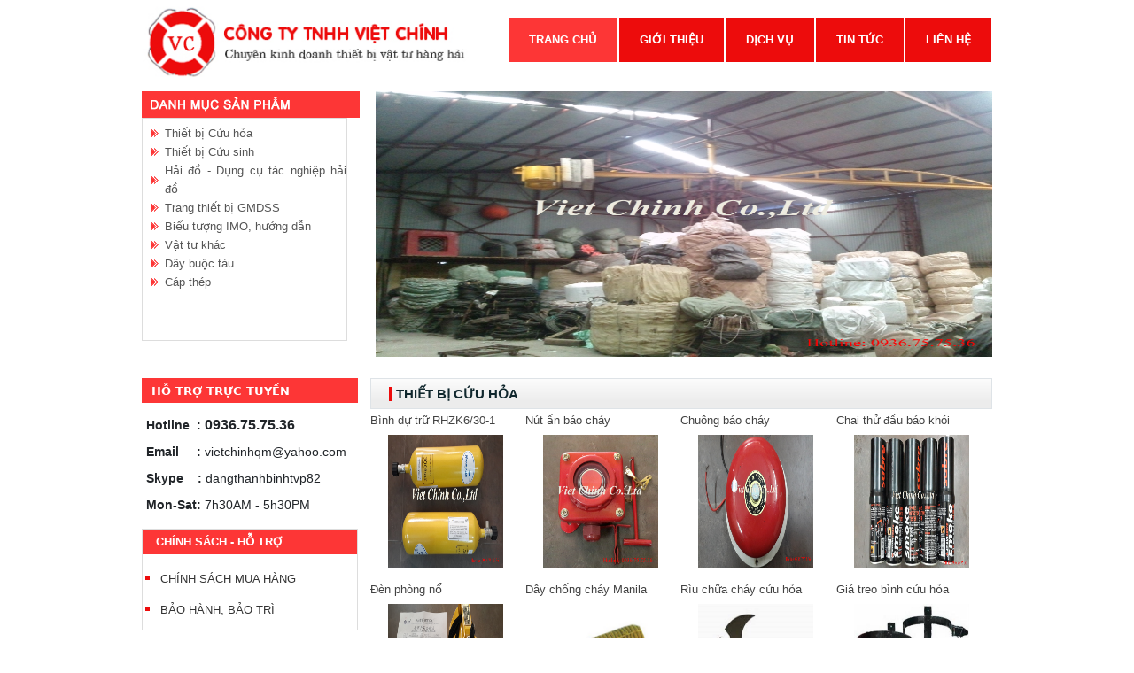

--- FILE ---
content_type: text/html
request_url: http://vietchinh.com.vn/
body_size: 253099
content:


<!DOCTYPE html>
<html lang="vi">
<head><meta name="viewport" content="width=device-width, initial-scale=1" /><meta http-equiv="Content-Type" content="text/html; charset=utf-8" /><meta charset="utf-8" /><title>
	Công ty TNHH Việt Chính
</title><link href="StyleSheet/jQueryUI/jquery-ui-1.8.css" rel="stylesheet" type="text/css" /><link rel="stylesheet" href="https://pro.fontawesome.com/releases/v5.10.0/css/all.css" integrity="sha384-AYmEC3Yw5cVb3ZcuHtOA93w35dYTsvhLPVnYs9eStHfGJvOvKxVfELGroGkvsg+p" crossorigin="anonymous" /><link rel="stylesheet" href="/Scripts/bxslider/dist/jquery.bxslider.css" /><link href="https://cdn.jsdelivr.net/npm/bootstrap@5.1.3/dist/css/bootstrap.min.css" rel="stylesheet" integrity="sha384-1BmE4kWBq78iYhFldvKuhfTAU6auU8tT94WrHftjDbrCEXSU1oBoqyl2QvZ6jIW3" crossorigin="anonymous" />
    <script src="/scripts/jquery-2.2.4.min.js" type="text/javascript"></script>
    <script src="/Scripts/jquery-ui-1.8.min.js" type="text/javascript"></script>
    <script src="/Scripts/JDialog.js" type="text/javascript"></script>
    <script src="/Scripts/configDialog.js" type="text/javascript"></script>
    <script src="/Scripts/bxslider/dist/jquery.bxslider.min.js"></script>
<link id="panel_top-onecolumn-footer" href="https://storage-vnportal.vnpt.vn/sme-hpg/themes/red01/panelstylesheet/top-onecolumn-footer/default.css?v=3" type="text/css" rel="stylesheet" /><link id="_themes_red01_uibannerdefault_css" href="https://storage-vnportal.vnpt.vn/sme-hpg/themes/red01/uibanner/default.css?v=3" type="text/css" rel="stylesheet" /><link id="_themes_red01_uidropdownmenudefault_css" href="https://storage-vnportal.vnpt.vn/sme-hpg/themes/red01/uidropdownmenu/default.css?v=3" type="text/css" rel="stylesheet" /><link id="_themes_red01_uiproductcontrols_uiproductverticalmenu_specialmenudefault_css" href="https://storage-vnportal.vnpt.vn/sme-hpg/themes/red01/uiproductcontrols/uiproductverticalmenu/specialmenu/default.css?v=3" type="text/css" rel="stylesheet" /><link id="_themes_red01_uiimagelibrarydefault_css" href="https://storage-vnportal.vnpt.vn/sme-hpg/themes/red01/uiimagelibrary/default.css?v=3" type="text/css" rel="stylesheet" /><link id="_themes_red01_uimultifunctiondefault_css" href="https://storage-vnportal.vnpt.vn/sme-hpg/themes/red01/uimultifunction/default.css?v=3" type="text/css" rel="stylesheet" /><link id="_themes_red01_uiarticlecontrols_uiarticlelistcontentdefault_css" href="https://storage-vnportal.vnpt.vn/sme-hpg/themes/red01/uiarticlecontrols/uiarticlelistcontent/default.css?v=3" type="text/css" rel="stylesheet" /><link id="_themes_red01_uionlinecounterdefault_css" href="https://storage-vnportal.vnpt.vn/sme-hpg/themes/red01/uionlinecounter/default.css?v=3" type="text/css" rel="stylesheet" /><link id="_themes_red01_uiproductcontrols_uiproductlistdefault_css" href="https://storage-vnportal.vnpt.vn/sme-hpg/themes/red01/uiproductcontrols/uiproductlist/default.css?v=3" type="text/css" rel="stylesheet" /><link href="/WebResource.axd?d=bZQu9IErOfGRZdP9C3BB5dRBdcODX0kvABCVuAA2XxMkUXe7xxN2_RtH4rFbNJcVIHU0OyuZmm-FX5CX7JhFFcloStyXFc5lSe1BJekOen8IFvOjJnJ5zxHhOSf3IL9q0&amp;t=639036299815578205" type="text/css" rel="stylesheet" class="Telerik_stylesheet" /><link href="/WebResource.axd?d=n0SajXQWxcrE3pxQG51FecTwUekgdGx5gud0I-B4Hso2WGFe4y0xjuP_BnLmAe61p4mCPhOaeYdt2eHTd0sqZylKDQTC_zo2wItO6PB39pd66BYZJHpXvYDdzNuwG8VaGsnwvwpC82NpAhSdqvVHB4IvVLjUCkktHtMUPWA5LZI1&amp;t=639036299813768102" type="text/css" rel="stylesheet" class="Telerik_stylesheet" /><link id="_themes_red01_uifooterdefault_css" href="https://storage-vnportal.vnpt.vn/sme-hpg/themes/red01/uifooter/default.css?v=3" type="text/css" rel="stylesheet" /><meta name="description" content="Công ty TNHH Việt Chính" /><meta name="keywords" content="vietchinh,cong ty tnhh viet chinh" /></head>
<body>
    <link href='https://storage-vnportal.vnpt.vn/sme-hpg/themes/responsive/responsive.css?v=3' rel='stylesheet' type='text/css' />
    <form method="post" action="/" id="form1">
<div class="aspNetHidden">
<input type="hidden" name="__EVENTTARGET" id="__EVENTTARGET" value="" />
<input type="hidden" name="__EVENTARGUMENT" id="__EVENTARGUMENT" value="" />
<input type="hidden" name="__LASTFOCUS" id="__LASTFOCUS" value="" />
<input type="hidden" name="__VIEWSTATE" id="__VIEWSTATE" value="Nnpf85dd/[base64]/2MXQsA6BfkMVDgNyWQS/KPdY8OawLXgBTVrX9OMjxMfdPIa7LWQewWC+pR5TgCWc3r8bFAwnWqoMwpQlcFmTDPyPYniczuv4KOIxql2RYvWYYg1Gb3vk71ELbkkdAQgVjA0SCiDv/6b4+xVIxX1lI7Gi6T7cr6JUn47vGl6TcKlj2Ag5FiMJHrDko1jAWitKHtTMU9ngyZr1oHvGhPihvBjN+WP41XqkjxZUeQs/mnBwqk7DUEA3QMpTK2yDlakzGxBe6JCv88DnQN1Av430FREUqpyQ+gom7EIxRoFgRYml7D/ZMAcJwEqBzVF5pGKqNpIVqoYcJjFG5jz9BNt54V12kD8fKWYx1ZSG1te1iy+KPqkzU6KLKIhdtSuv/jysXZ0zGb3hCVj4dKgtUcr1G2UY2+NVh3iR6T9qHj0pxVR2qlouDwsa9JDrbFmT+hCxClxOPBPShS38DKAXDl7udtWa3z9joHdjQWgopBNTejCfuHnyWjObiXMdI3ANgD/d414GZFk7AUPV8hS/1tZT9B6h3jolDRN4AKUokh+Bge2242Y/xMZTQ1RFPbD22ShfrlitjZpASMRDbVdYEbwegESipjD1SJo7WmLyEsPpCFhivraPZT1mnVo6BYDjyOX4Qk69JBW3bOATfeyM5WJdA0cLe97aedlzJiIEFBJAUZU/FjAXGeHjlqC/NUYc5u9f4oGWhttuSeXpez0IMya/BirFR0eknO7Nj8xXvuew8YEDYJpm9rXEB6YDLKry0qoO4gp1RMo8246jqVIpQADfXRl8YN/zL4aVFYr4CpBCeYR0q9I9JJRlqCWecSzygrCmR6ISqTXvqpsn4LT0nGlqQFgS5eEAZ1LhqyC9MP0SsDqetSu70iugoWB0Apz9gDjR5eqXHmnl4Woi8vPH7sT5B1axCEq0c2oMlkDvZzsJjqvwpJq66iM6OwVOJ39ajaiv/ntTpJEE+YXQXITwvlzj/fPRzA1sT//mLARpiHF3elgugIzhkjSbohDQQ0pbCrp+KiiLUungB+Barn1AJ58rfi0h4GnjXk01tkamoDyeObL+tSRiT/ppiW///[base64]/0vZDxFMxw9u99j3NX01QG3Ffaetg55KieCaHwoylVRngkjxTehJO6e253OiOUl1OMW/Ox4kH8OvzH/BUI2UTqqd3gGCu4BPpxpa3ytXZD4DBcMwgRMKJChqx3ywANeKTAqy359MJ7H+ghv4Qr3SLysSAv41++Ct82eLPaXT4OaC7Al650+lC5KPX5D0WkmGMZwb+MfwpYI3qd9/mUEI09QN6+2ahLkfwQKGViiUpO1Clyuav+K81wnbnYmDu2vpaEENxpoKm0Fqj9U+WqpBmlhvOXY8CfHW2LL4H3J02k/kaCrgTst9mrzzJipvgF6a59yei4q5ogZIdE619nZC0SxGFfXP+nv1iNKrlz5X6aOqCfPWmhfUqJ8nwZ5XV/jglMf7GOg+1taP32s6NH9VNxamOu7R9Y02spz/4+/63/EZKLeFsxTT4BB7MiPu4SdazzYDb60IJmEVlrCreq9OMBri0yY91at1TNTHjfq2m1VPqf0VU2dlUOXxafiCHxMmgBsPmPYe/Nq7iwx6FPZGQ3MBCyFHbYyxkH/nBxI6cbFPqkkJvZxqzK5mydq/o5qW1adQE5gBon4Pq8tmt9NGPZ7S8KIPZP6Zb9s0rbqnotfySENtKUx2MPKSW22UIcw2N4cxIqPyZjdNb1F/KpIZHhjX0ejcuL+JNpJyv55xqcjOGuMFRznvyvnqb08sUSiIzWqBhZjgT+UdpsPzwrB1K1DTGaPl/KpdtnWKtdUXSdW9osHxg3sJ3t5rYl5dIX5aDz7HoTyUMy32KnT3J5ZiBAgYbJSdBhBSvkmBa3A6hj6QnPd6KJ37hlmtJfmM6k5Y71PNDoeiYFRFoIQz4tAwRzCtv4En9Se0n8ggYxl83g5FdxRiPrmYwnhZY+tY3Q6cjnknaVvJOTf4qo/g6OBSz3VQk1ZNfDzbsJLnTFiOIlEPcwZWwW50jWcBgbq3yMsxGjLK5BFg3jFPN0+SQsSE1Fk4GxTAqlvRi/ujqn7rfRIGCkpr+m+qo690W2pi7bxe0QtebXO/1/pLLYqpWjt8dmDA5pp29q7kOg1vwFcAKF9xlrG6XcZPqTGxq4SA4820/zLt7NHkCZdOFna/FTmykzD/hRCwxKBJwMdnIxfq6z8mfltqoWfRCxaU9lub0Vai5UUTB4Ao1Pm31/GqZv8Jg8wNgFiOPScxYeRr1nOzcAgayDzXf0f8k+7UUN1OX6BgKNjynPhlrmZQtBR4UF4DTJshV58iPMNYMfjBzK+dd/IT6M9IbysFRLwONZkOR40croPu8bcjHh4+ssROADbRxttxb8aDh+LyYa/qCGf0QOgLJvYrvuT0x36ic5uEMTm79l5dxoQGr1jLeBWCj+IvGGN0HuHiUyVmnu7cF6r/bfeJcz7n/sp++KJY5B/4NKK/iS66Kg2m0+2sVCVrB2MOR0bcYRxe50z5WYPUQa3Ry6+COg7Oka1U+/lZk3qTd5w6L50L5uIP8r5IBzvGJVhlgtHkHSWYVP4QBIEaYWnqtqyHgxvpSgIIzH3fZaoz6b+EZN/y4QYH704Ui4lLdZP68XCYBfK2X5/8mnE105D4eJEY3pBB3UVPh7VLBZ25iD3wcNwURuE+tqrd1tzfysKXWgRo7/NhSYtHqbmREmFxbjCJbousiH5fMm3RKvcgDUZeUtzYodJMHjG1UbwxjXJ8HT9FLNKURrMbtje26dq0WQfMPjSFmF634SgdwNhMSPCLYIQycZEyFD/usSz6QI5DrVITXwxnrzL+NaF1KXxcolFuOScCPSaLSlx0X+pDBiQo2j6V8JrjVs9ICwvKS7Sno7sJxMmnzwpNqETNQDKnsFfrs8sTZxXZzWVUeKvApErwHDQdNOw9n6KoPOJD3/RRwGLy4jm7MQEvO+L0DouC/NL6i6w7J+51RnIsbYXzV4YglaAA9i4f7rQ+CUiThxIdfDt+oX3h3EL8cdCXGKBy8PuA0xvmu8whM1nEWgLa265Cgekt/2PqdZw8eh2ImBD4XjRxC8jJ/zN3skdu65tq9KATTTQIDRA4lqIB/0QWT52O0EYCs5ft3BQQfRMeFY44fYVRPeTdXttk48/Yf3i5YeI5W88t8p2B28siuN/h6iBjCH8U6M3P3lNg/G4p7EIDXFmMrVsl01Rg8yNPVrsmbirUhYKZhs8EphVyuY+QIGIo0yLzvt8QeuE09y6J+qhS1lqep1pfnuPuiIXWpMiWc5uRmqpWRcfB9waMz6ixJzJ5rllRsiYVqYY8cHrB1rccgrdT33VPDHxQ7ok7Dtl4gASpVjRHHuyRN2/2Fr5jXDjIYQbfKCor2XN/O6Cx0hGVt86vbyNkP14n+JU6Idx1S2aKWHTxXoSbXz/uh2zbHz5eySXb7f2MMr60i1FW+iuDnKWPGeE7UTOJI5yAlscSGbdT+/iF8dvdBFwir2u3gUQVJFO0gskFQAxmnm0FUCtxrd/[base64]/9DR1lexpD5f2LjQlmUFeB84sx+A7ze6TlN5V/CW/b2MjkrqoOJtLf062HnydpBodUN/Cgl9ndYtMBH1xYGnEhr1nKXd7QXWyaHROvqKwLLF1A/GMHbH++oBdeUIOckK2p8vSqTa5ZYWZFGOMiE91mEordRxNj7j84GnFMRVA/zbd/wTunn/pwomKb0g9L8oZXS0vcCd/hJWK+eBRX/YR3Ew4hULIiMKabU1Q7inRxrsb4MkS9/unLSoJFNcdVjGD+xEDSb3MZ3WTeskMnFjuh4B8Gi0ExASgCzV8anOPKf3YAqcT6eX1xe1DtOchoFwZQCWy/Hqtir4GXrbRD/qYL7K8SsXtdYjkQOSJzU+dHRGbfKU7TKDJTxdSGwE753+bFUFvwz4nCar9VZaPpKZSlo4mzhFpVBEIfnFYvE8fyiDJziyv0NiTgG6RsY+SBf0EFzX0gjDtAjFBmxyctBkM1pHX1zhuroXLJ4xWhYUKNeUrG5bdm2Q0/xteofbUQk0fMcLdoZqlPzV09e3J0FG8PitkzW7jhlF0pqnJZzg6EG3uULx8cFW8OiUi6LOdagNw5iyhU2l///EfXe0vL8e9gBiMm762h485+UfXwmRfb8Xv4iyylMzoi4y9BQucRwWIHDb76n2FyXPiFRZu2QP+0O+Uui6+Ej/aG2lw0EfrhyIkTqTpiEEpB2BDu+8FPAX8o0dz+/0ErCWLFAW5tS70FsOg1Ri+FHUI7Sm4urZWp6AyMcvJuKFR90LHPbtMctG7uf+9k+m3uD4gCyZpVTyZiFZo7eFasyUjplmQBRXtdp+mpJf0oU7aOCR96K/4dSCyr0skOcxhvlzUPRi/sRqW93nv0NXYuA2C0LgJQkAwcZrx+N+5R42nPyTOVkJs6Lk679emwj6AwRrtukGbA2ajqd7m6+dgenwq/b/WYACMqaPP4i7qUfCP58zCqylMrSwyTmbX6LpppQNv5mQRWFAPsI3iujKt08Po+nLJEIDhwhJhHqCc2siOT+AXRI1C/uvTae5zd4lIBxzy3vuR0v6BQ5uSl+zqgj8lppFVkrDM1zXfa9zpEhOMfKL1ghdx2Z/cfFUMqkm7k1o5jO2xydEFmepm85ndKbQXb2cKtHaiKe0TfV3ycrFpaEHqQ7utchnc0TxNvSCyvajVo8TJejlt5PKMJub+gm/pCyA/ti4lH114FWKZRFjyw2qyj5Ctjri6P3f3/39E2MkyA8b9CHPYNxDh18P11jA/yHGM8QpaBUbUvoOr6IRuK8c2IT8Aq1igiPTdjfc7WzD7fx+8MTB9yjg0sHkXfkdEJ/yLqnF03943aA4YQveaxUjRicfLkYergJSaEKxcyIKrTF2w/LNdQgrMYbjcXWoxgjl8WoIaRYxu9ItOnK5B8JykOlyYZlUl49arY6oabPXss5h5gRSC5sw4wCS4QyzmY6PbT8PJlTyWvzpOPnZEy1xwiz9Mb0HYqAqflFig0geyL7q1GQVGCd0N18zi1hFF2ZuCbPPt6Qk8mAZ0W33Tt10bxawIXoOviUxkXiCgVCmjDhU9xhRiwv/MnZ/Y/Lw1kGWAmcTf6UCBRI2ILoP/HkgHpFSHo3Cg8qzs+zPBV+NOueTDpEY4y1FfWlJRjVChyrVdWriu1gQOmPWJ8eatRb+otlj49by2nySQe7ySoBKpMcfpZMapZj8AOmLQM9DM/G8gLZpmIfAwpoZ29yhAiYijgG2Fz8u3XQRm3Nk+dJw6x9DjO9fgnXG0DLwU+9VLW+VtHlcp2QEK2+cWY9TE0EZHn+SoV2lz4j3t3YL9mPymRldvulqoeaEVHxH2QExmeAovY83dXZzrJW3/q0WegSJFr1ZYqPDVGzXoQMxTL3vYgrDXUL7g5W8kg31QBXG/0+fE4Lo37EGp8B0SbgdGW5RJrCa9MnRaE5x4JQDMVllTgWxQyLAYzQ76obhBmqDqMV3LiEUQ77xAKdijit54mYy3mZ1sowG35CLkW5Kq53FTLRIBXpvnPb3q4B/eEnAt0kcF2puDEup5OSsfidyKNJhXTzEF+AGNvhDGrxkgXnesdf4fewL3/EKLSYG8XVZ+KHp2Qi3XrB8/InkDIWQweB8nxuirc8yH3K1tv0uroNh7SI+q/lwbQDEbYLRnqtjT3GyQ/c+7zB9glDa2XD3WghdnZyJAZcAAAav7lUiZMl0/t/R5vMrhpo0r+sssn7caxZwb5wrUku2drJa/lhkBDKUYl6qj+Z0eCrGvOCwOf2WHMJrSsGKUO4vPxKMMLAO5f8eT5KWMY0/LWIlS0KaWGo8VdFY5Vh45yzEsJc13I2e8Ue6yYbPSYG9Aajw4z2peQj+6Y/8jKUHnEnUGyX8qS8LC3GDPry3srOyN0cK07COSSgyhIvdLNMo7E/A060uzRsYlxcl6xixoedceS0G376wuQjSAdrovQ255cXNoyrI2g6QCG/mTOT3altzgnNVDIwjfNQCdbLclfPbaTVscQSQAnIkM2w8qmGjOGnGgRIGJNoUALE7GiS6HZP/N7btM1CFsUUSC/pcWYhNscG1cV/[base64]/g8AMt94Pv55W0g+7Cr3RrGHPJNeMcNJYq9S8xEg9dDC6VanB0kGUk/33FpHZ4T6RG4wjFKH87D+otkP8KT3oGiEj9RGAugPoJCzzJ2hUJUKMPj/cXPqJntpE9P5gN6chzT8p9c0TOIihIJHl6uq7uGYBwfRBvSX6GsE4R3fvt0Y7KrQSdWAg9DmqUYhab7Q9+Qn4yON0RGKvb+Kxv8+ZDTrmmFMqG/ofhyRNKgnyE+oyTzEpsD8IvRtGqN83KPQ4co8sWO8e8Q4qN+abeBJKcw6tT96yOLAh5ZoHxJy90evR8z3gTkz5liNcWtU9D4wGKwadPpzUOdWLSfXiA7kzuoCPj+R1jBCAXnCUPPUeJ9NpImTkUQV/G1BfkuXJhP7vSRFP/uZqzHzZ4hQ4CJWM+I+bLl9hToiyiwvA8s82l5ZN6ITEaPDk126tz633IEMCnLUKlqDnAlcwK6ieZuCyVrFLhweqFd39fv6eTAiTM9u3MH/a8ZcyXm0SIo2k7YSP7gkgS4B5EIRtFzbP1yVhtpN2tw47rgEdqFEPJ0iyl/PTESgCKgltUcOah1hIL/AQAOXK83tBcxAgxam8YE+QYaMvJjsu9U8J3n37fPRMfYJvYeO4APaOXDwy+XYWZsjWRjgQJug6E/[base64]/j5lw94YgZxumBv1pSHZUu/qRe7sHwhNfg6DDeVeST54WIapCDGUCXDvuIHMNxN2WzSXdq6tF8exXAeUYoE3dm0Zya2BN2vrD459i4GLAas9QqNPMn3tVJbuEQWKkoBqFiq84wt2S2jVEcc9gOPB83wPQPIxmadyQcqmHKf/aLnGJp+rvzXKZyCBBDGlXRNfE764G7XCnNMkIGRkjXm5g452yxbcwzyBeQFRzAPw0Lpbx5mUfUev7Pcb5et2/3kU8QdMTE5XeFcjyU5uBl2l9tZwpDTXUG/JxjDytJGXGu083HhOwCP6MiHz6qjxLbraitq3r2t1c/UkEodcCblJj0uszTrZ2uiKY4DGCK14qUu+CXuy2/CTaditHx60aODW6AxiPbdKCG0Smzz56BC5irwljCT+5TxhFMkKNn+sV+ogRVYpG/gfOS2+k2XrbVxLFMCCftE78H4XJZIVLE2UIS0muTKpjSxCtI0lJZzCtjIB+qZj6gSBuoxLSf913BKTN+QpPpOrQio6imCKp4K/H5lVGzfbNyJhMwVlnoGfTQgTeKnGlSM4atkNYvTl7AwjEbib8ttMBi3Kiye6l0MERg/G96kF5UWC+er0xi+6v9oS6zu+34YwktMg5NHnGwV8zxGTfyyexIy2bH+QeZMVUBA5DzVHK4LsYNH2eGjgI8ui2LeYwMFrfl1EQ9C/+WiUkrjFVg7+DTM0DuH534lcAq3Dgb815JnE7m1az6IQAT1KmLXWtOPxGIrNfZ+ih2wunXGGpEKxvxIfYLeeUfgAwItKNZlneJnSfDZM7SWIMSV5BC9fnXXI8DwUyMAKXE4sII7vzXmeY5elTqW49+2tS36MpAXoz703kSv2/nUZ1eRBjWUrmQddQPr1BSrPo9sXt56tXZhl8/VMujenojROM8wzhfqYhRJFvPVnN99ik53d2gKcSrKqa2sbITl5oYtCpQ882wdB7Q4QF4WmlQcq5A/9AmzonM7U4qMEyRScSBkq8UFU4gERQj2wVKpkzLXdm7Q8q0zY+Q7DEV8qWvBvL/CXa47lDQU1C0FqXZFwu0Dinc/KjRJcmvdYI7+61o1dWTtPA/m1InHmrya6cDswMReZFuPqE5H7zPOyzzQOdikcx0spV7XwLEbb0fM1/9rpbaZqaxmykfeZgc/YFq16yH9y+5l+AnbhafB/[base64]/T+o+RnQmUCN7nERGrtQziEQqT1GJumGXYiUixuoChgEwHrNbizvik3SZLFLiUKkwNoN9/kkzX3e9Po4du7++vUNZv/Qtde45ZoaGAnc8HE/z2aoWk5DiKKSx8167Pbd8Awm/IfwII5Js54hBxWUqDZRQm6FRawmBc2fVNS7ayJbnFOUaYHOEeIpupPQjNA2v9sX8vY9105EIhhEN0r4rYHToP7ZjpmuwomNpGHij3u3Z1k/mfQNfUFSA/aehuAUpebtPyUn1FYhv2Qs6iKVy63pu9HHILAuZNUArF6w6UWOrm7nkyF4TvAHArCwUN27Cc5JPW3G31Dm6IeXEDKOEnmYdXklM/CkHbd5pJtycLISMLLRBIlGgtITneTzZJUJ04SI64VFJ9E+oUPNMRTcYXeGmtxgxsyvXMowHVNX0PqZoQ435zNQzizEqAkTWihlcbB6SXsBdtKF2NspbEg6qCSr4N/5rVMnJrlp+BE0TEGmlEA/DKR6BmoDtUrsaE0chGk6GW6jyuEJftHepvM95/RRXbDvWV/rmCfL2NP8GYoOiUZ5a71iFJl+MgNnS9e0oh3xMM5Fn1uYcwfEkk5FZV8ogmlMLqZTrHpKY02LkRwBRL53H3G5HHd1ctvj0V03bmUCouDyNK3TDeBgps2Vw/iLppV35XgYxiombxPN3WU0aTfA1nkvVSxxQtxDLyT74pLr8TgpW3Dr5OWY3IdntRAuiQPn4IqcXgIjvWuFGhNCL56PUeF+gTNdeLIFd5uFYDkbPMozmm7LEzqxvE/UY6UP8GtaZcvF7qCCGM/[base64]/BqYcrv8QIAvKD+l+Op5l883TM9Yr1g9rsS7tuxAaaz4h+fgbI+K1XRwpiRVdmogrbV9i6Hi54/hXRlDE2HEtgEZIYZE0JN90GkzKQiWpcp8SubS22gRe66QLj5BnK5pK48TYl61VKtOZ4GuvcJXD3q7iV/EtMzrUzYegc2iG1C/dtHFdVsjdsYso6JUGOPnkQKbmocce0P0c0JjN7beB8jaGHLOrVi6uW5i0CMIVNM4V6UKm9K1xa6/MFYxes+2JHQsAc2HN3/KrOi1l07d7dNyEB3rRYW+Jk3+YaXyniEvejmTCrnYwkDmEeHce0mtWTqykTVH7KQwF/YHVogM46T0pqwZXJTF9cFdwgMor8QDqkI9btLEcZ2CHPEnJAQy291xWrXvWO0ZzTdvd3bWB4HHyhpdHjBLTihhVIcKrMQ2YcdFIsevqMjXT9TPfHri3+VQRSC5FgS3khwXgE1k1Wmug/4TEpFfB1lm4QWjuxe2HeHDbGiv1DF7oqFbmlEoB+M04MEYMRIuczQ5YW11pd5rBJo2OfEkAjt2+Mo33yv7JBK5PlWRXXzkT/BT+SlwuUS0BlEzGr8hJUpmHQeVmHKIJ0Svac9lTeZDbJfO4s/Kjarba7/I6mXVEKCaxIgbh7EUdGiIblljARrApzFGqupVIrdYYYDNupvAO1sCZN/eR6xImM8YqWE61OJyE9J36o4wUEG9O1XzJFLJr/9Q1MghJGfjQ6hlIEAwQx7R/rI3jVhSH4ET5B8huq78OxYPRm5qUbFFaheFQDYV0rLIFlMtX5qftiaJj4i2bXeYtvAiJH9IcbcCmAENN8p/GLAIH+OX60qo+76nggjH8ff6wU0Cbqry9Kuy+LHhd0dQ4RrNS3Gxsi7JX8vcsbdWzUb0nHfXTFuKPgoWXpSbwfDDcCHszpH/nkrB0cKGuS1H98HFY/Ps9apQYq5V80XPXLKh8CL1IziSg3wr+FgHlVuDusLZMhy/9/FhXbLTFJOD/4b7eQY97VK+WiLlQNxZ1oJyguNzROAKgkAL+UZ5J7fG5mqXUKMDS/f+t0K2r5mYuzKnMkB7dRJBV0DF3pMkEY1Y4VouYMKzizdao33P5/9o0HGTCWgWcSW7LbMz+IJ6XybNmdklnhubvBa6QW5GQ0XNtMypWyWWtFqQIGRZj/3m4I+S2rZ0NcTSELy49sbKHHfCySjHI8yH3c8GqR2qYf6DzSVb87fTikJvimyqEV4BzQFTDoMQXafVHfb2dBmm3XJnyerW7F7eTLT1fbqQ4Ujjr2Cklk3Fp+eKjRKPXf+X/G8p4b02D0uTodc5eLdo7blikTGHe+lD2NmiwhH15R6CctbXv0HO00W0hnupjbS/P5fcGKAT9AfVktM/uhggODvxsa4NVrwIVYgdquWfva2o5xzPxgIiVRXLz//IoBEwqM+u0d6S9btxoX4nyq3/n68pVEFt+AfgGg4uIpiy3swJXD75FoP08kfYTLR8K/[base64]/3ZCN1MrA9Halb7+sbFZ+iv5+mz9HwvtTAGQWef5DrJ9oZy06uU49q6W2jT/Bns1+Nw9jWs3M6Ws0L2jeFseLcten8RBPVJyxrxz/U5Q5okf+ibwX1ermGF+VhPuSergH7JXnwiaZPxjKwRhSoaBeLLzP+r+6whnpynu33FZdaRyu+JznjhRj6j5w+3h39uZxue1zOuzszqSHMsHEv5P251XY1Y+ELytoUVT68p7zJkBZ9lTEzcogajsiIB3FWJjkE2pxIUL4BZ/sRJC00BL5IOCnrw8br9eiRbUy6PwL9832zyn8kbcl4M6Jomft0fH4MRkwyUzlzlanql/ahuneuFXJQ00KEVPcgBZoW/jW+a/QkVdZNTwWxX1PpByf6SX4mzpj45obPYeEwwOm5J/2AVuzJ27bgIvUXtZO9TK4a0Sqnb1vHuD1RxZRjk1alqEKK8aWsypJyWOc+TiXQm5zLd/F4sse+AbeOTsjjhL6oFdY9YFy1pyfnBoaCxg78X3lig5JaM83cs9XesrmdRSb2nAdmeo+j1cwSUtt3flACL/UCUGIqmF3iW3yRRcYTfTinW5Nt1perchx6bZJqhWE9ELqHnAFj9VaQatZRSt5y8jSRPgqmE/SRRYZNGzkO86DfUZZS0YGgmDTCx3Ha/jFwSkA0ZJMMkFthbqoy4dwLIU7vEFHA2H0HtfvnZwJ8FaHgyful3qe64US6RzmHsDcF9DJ3WqREYutdqMWHAbSU87IX4BCBRI4HkcBibAYUdFRiEZMAofIP9Nd2TURWXlvVJ4/7TWOoq8n7G7hfJICkcK1JTz5xDav1LRMfssj3FYCoi2UEsj0zp5TCTQu0SnL9G/F4t7qnkSQiDKqvwuTY5FYo/iHRZlHqgDudq6a5Qo2M1MvoRi3RVzXwKkPY4Uu3tHSh06+KnttBMNT+apeXuNHLCqts0B7yjfatdX2Hzvob1Y8xtCM7fJDYgT7hAizBqpgDNqjNy3bIQpb8h7zP5eP2/UkzLAbqkCXvS9CAvQukw42rSxXHWbeEFTplAmBzOW68i9vRXRijvYFXe0J0ohVsSXwnLOd0xwPizY9AnW6VpUaAgeXTMrfRIizjdqu2idhfV5Xbh+7/Jw1j92pV8Gdj5b3g4LSrHmxUoKJmeaxWzeiGjrA0qgucjaFvFAIByUMFozCyS4z7lWY5gMp3cb0AsNeD3y57pRhSw1B2ttJq/qG5FNnshjhEio7wm/2yqn+gd0V1uddhbM0z6MrQlrhJ3/AsDCE5oUhidDIGmnDyRLNH8R5/ECg8ZfJvoPAEmarQGvkpb8Mpq1HM/1i0ri05cuKsfME4cqDAE/SWEn5dr900clZjEfIi+mj2lw605ttSI7JIFUL9JfVdPXUsOfZi6ZX3f9oBeufeYFEpCOtCluwfBxfR8Chr7O0VoS8cxG1yowonNwxCc1E/xnvoCvq+5pvLEjFMGB8xfmcQKaeHl5Kk/9qiLMOfdubTs0/FScyEfC74DqBExPhOmrHOAICby2iBqPh6vbgcE/8wD0eaE8YuqRlBmG95mHnpJCVlLqHi+KTLBs/RDMKprJ/UczI5vquDK29kY0whOVBy8wAAcnZhWA+VVwV+BhtFf+l0Ui3ov/krg1dDhJhdDaGOKEg1MWi4W4ID3R91qq6Wu0/TrJimvhzsAb5kM7fJn1NuVZ8LqXDRv0XKYDe6NmKzSIIVBqGfyXB/[base64]/23MuTZGIUhLu8rfktzwLW/Tn59ZgDQuX4ReJcFr8CE882CviSAiO8UcxgPArOyNGkYZPlvlznH3S+LCNSWnb+8m+RMSZZjszgiV4/srblHzkEfnqYOISHXv7UMVb3sFqQByzoRycucml6NwXZsFjTWK9xHoSkluI/zfKRQxBqH7sl+88nUnMZncPCN+5fO3g9+8EiFbpFYItLoPV/HfgNv8PHZU+bCF3ifm8VzUJcmZQud1waYxsff3t99vp/k+cBEBfkCwW7IIaAYUNBIdBzpqn+ovwTjQ02rsZlpepc7hgj2ppjOZfNhm8PDwffTflgEjhQroM99VoZd8HuOoDtvoNQyMGzvW9zwGes4HSPDANmzjIBpB1CDY+wshQLXhYQaqfY46Fe6VaBm2q++1u3yOV11Ogl03Cv98t3eeUk/IWoGvHNUU6c/+6OQY36wEQ5B6el2tSGuAfY8vaLJVZtW2uvADE6fcIVl1NWurZwhOhTz9qy7fG7MjwvbLWrsS4jdP2gnQe4F8VzPJIJaCrQtZUyHqc9tP6D12M1InRlNw7JjgD0QWaBkj7sVdzkndwgw8r2g0ZhNd47VtDZQQVpS8E4kU9fbhiIAGn2uoMS6rOB2s/tHdKzZX6FSPXNFjeb/IN1eXUzrXwBOdlnTngy3mUtlxAaOSPtOg5/Cwq6tsjA3I5v8CvWKnKLzuA5JVgmtvrFQ3xP22E2oNPfIriMd7n1DhS7y8pCa0rrBhF9+LJ/rqr/+CfRXrup1qntKn9BXpbme/KrnIqNOx571qhLx8cwqO5QFaFwd9dByi3DipC1gG8tHSZHFr4RtNpIKNgS/ZFqy1pIQQ8WSlqkPKfcPPP0K/fY1rU5gHvuUCRJgEJr2/R9C9FmJW7QWBwkvx07giDTLgMMBaFa7sPJlEl6N5gzsE6AsqNxzTcdDlfg2AvYvHbYtOqnkJAG+t/3G3qTRE1PvsPp7dbRa2HmvZbOJ9aTEUs5QkodMev/YlkleBwwptEhj0GKx3ItRoFr3u1cpi1Kanrw1Dtzr2TySLDfK4dcdVgrwrRjdqq7FEYfkwSSAONk+mhkWf9WuhFrBYyYRAfvy8bzW1hToBPYsE/7JaC7nDu9b5VQdcIorRPesbFY62ofBMKA1z/bq0j/wUUNCv1ihZeA2peh8kBzk/2xwsPszYTDPznVXCK61PNLvt4W5AJo4AWFkwestsKrOkUNXQafOd8ybWgIbYe7rs5afvxdVLd0DurjIlcl+VRaI0L+R0C+HbBT2wikEZiL+PvcT2nkwxfdm1wFd3YxawGAzbu85DLMWoW72fUyhpAdg/xJb+TNXfejo/HWxamdETfS0KdIIsOQE239lRmD0h+03wSx2JYiuDNhuEfjsQ0xwK/bC4Os/wlqKv691lLFBSGTw3E1etp2a//jrkx3d33BUhr7XkZl/GmO6J70kQpuPnV5n339Chl7HBUrFfYbOCGzpCet5ZmEcvSMO35RT9Ys6XHtDX6NG3UjZXsoRcBMxhZvqDJYCxpNAbud5nEwzkX/tOSDTZ8DtPdAXgIcEgowVvdZ94FdENAheDSyG+oKjW8zKlRuoowhaSu8VbxkO8fqMiRAlZckAwAP2TS3fwkyRMg59JX/Q3IrsScAXJP0g4a0gWn7xUtv4MV9/555vylJ565ScW/2RtxHlIJodV9tUj1bDLExhwC3rzZs9rnji5QsnOWypXZ/xp2+VE7ZaYmA6RuEgPG1RbmmJvAox89WoKknEGudgbKODvO5wXRQdcx30BKMPjHASOQQtVO6mYthuSHuBPigiyDuoDzLdLpbs9jsv0tuY3RBA8hV+CvkJxlhkADdiLHUdHSvPkAC53aINOHzpEHFZsPxsEfjNfaTjIix+UjzG0IjCLKTAuAZdxjXhu4j/3r5Kp1ERYefYSYJDU/takn4NwPY2y3H716kjMCfMy6cZmYNZaLAMwhEzoDVShudntsIZ5CLPJTZvF8LBzeVGyD+ZPfofm96oMfDIYefP8fQaCPz8qQO+C4rvM5Aw4U63kpoeYeO+6GcL+NT0xnonQTiVNA6/cF2bQDd6l4P3qhcLIrVc7fxTFd8213t59QiL1xSpX7kWibfCpdhZWybFLAggadQqteIHAX/Xs9LB+K/K06HHRMGBEP06Am2CyQnAGtevjrXOYjf9NNM4BMPQV0jjJoUplBKPeprVXDdtWA3+N0rEcdydmPqwP0S/A2HVymLo8XLkxe25dd2hwZof9bBb5zAUsFk/tdtsQxQk13q0IoMzJqJXz87hF0f2dUQScV3RqVoiXLUHC0PwmPVQaFJBe/AGAuCNc4VRTOUonNIFi9QfKMBT4RVEeBSrMhCio6FfaQxNy34jbMM+COpt3wkFIXUyQpVyTR6MyC4ZFvotHuoGlIphXV48zliBWIzCnwBLfd9/hSStvm2+sqRj44s46+7+iNHWlftZqJpREI+THrD/+9SSE1rLKlh+ue5jbk+Nle4GMlbezjdLLCu7X7ZndbIZOeHLXa0R/ZH+iopDx9szQOA0OFM26p09qLey/WcijPake4Z+4e0v4bwTwYdTnk2p1CprX+/6VPPAn0N51EjqELgzyTJPeYlGK4QP50jTlDosNJsPY45INAf1K6usTyi3bEZIVM4jp5zv6nQmEldIrpMNBdTqq7RphuQtPVGGgHB0BE+FD7k6x2Eqg1a5VVFyV/x0TDQq59AO25tr6oDlZn/RPMKzlODKCj0yalx8+gwddvZ78C7rASJrs9xUUppqcoIeKr/2OTkwdlg36KTMebUI+alJJzsvBRL5gRLuwb+BtFeTdIPGpzK0U+HzemNrLLW7i/GcElYiybybpa/[base64]/pf5BNP3ze+524qNUuBiG0XdwWRKh5+zM62/2V+xxS/9rAM8O69/40knFvxDFTb2joNzBC54qhryfTpTMEpFWkAjBW/fMCviN99hwqk2a158BaP+3q8PP5UXUok1OHQXVxiXJOCUwScfBvkWYqpsvpeMwYfIagwH4CcySFidVZV0CjqiR2QB1RJFfUVU2HsC5tDWEfrNhukIhyAdH/UwMDrx4zHzPnDrYJJUp10KG2oIgE0HJEu4YDc8f1I+H35l6QOXCGXJ5ZUAiaBc6bJOqTOPzhvRyy1K/UP+5ax24Ppc0y/[base64]/nyiAlIS752wuXgwPAsi6GBY2Zu+L8H95JGIl6D67y3AU7r1N+WniPMdMeQxdaGHo4uMiuSntrR3lCW5el1bpEw2cm5KsbJz9Ffh8fzNs4vnRwWHF4P34zpvLbr/mwWIXAMUZKWhzD0hWsAoDyti/mSpRQHgDzslJxhAeXv9/PTGXFrk8rNbRzJZIdlMywvKZReug+nChPSIYOL0KQhMSgjxRiv3cF0bXjcPQtJ9ZSC6AqYGsBRV0ytkA20uaieAG8zOe+aFYHhpOf7YOZvlJ2AsjpjX/qA+GHU+rpvlbGbhhSySyCbDgQPP3Y1SFIHigbvMLhv4HP5saXPoIkb4KV6y6SDQ2oru0Ea/uaa2vDJaRpL9ksGKxHXqQCHW4I1DYj1vkGBkYSCD9W4vgdJ+VVxrtHRktx72s32zfMFqlx5jJMJEV84/SegHMiCkENVo/BvdYs7RIXfGDlRxtDIpO+aAmYwk93YSZ8N92F5uV7fZ6gvRd5uojHiiH5Dh2GKlYcym+qemU2CZG9Ej14udU7KAkbkUwLAKatOdOmROm5sGH6ZYl/MllYD/PyHfWf9R8FQRZ+7dH7zB05aFHLsbIbGrGT6HAiTjOG6aBJ+jbtOVe+HHhtWEM9wicqNbzq17EOC9h7A++0CRlqAYnZseIOudFhNksxtQhJFO9rHGpqHJe/rmcZcy9oQkQMKRMX9VgSHnM4zhKKfwCW3xTtzKE08qraahd72FCw33tqrfdH3ahQdx37ZQjyD9IrogjOJjkwLGazJBGPw7a+PYlPaweFpLS/ioXejJS8qEsqVcbaWYVoz5LaAmIwCmeEVHRhKAgRYiQmwDlqEUj20qPyuuUVLAuB7rFRakNdDnokKgBkaFafdyeaxcirZfgHTR3hIpGYDbWXeb/ewipNbY1Ktz25LH1YkuRyLM+2TLJ6uv6Pq8o/SqYIzN8jo40tullZP7WpajA4JcKVhEEe2qULUVKmd/iMxl6qw3ZJCJwNKuoiiDkMxkAaawlJ7q0UeDRIAvo1CRQV3ZIy0OeiLkfBSdfvYb/G55y4z+EJ42VV3JtOGq8fIwsDA241w4HVj0NUfsR73vNKN42KOAI3Zr1b/CbdSk07/bzNEjI3AVdf85W8CYyqE+Esl1blKbVEJWIL05zTmjHqANrpgEP4XHjOdF+jqdcrPQ1TyH7EuRDrCc7oj3CE/RhBDBw/pFU76s/C15GJwekaDyWFKFmFhbWSXAlBA/[base64]/7XKYR5rUFd+m+Yj7PNdI7GLM9ikO0unUSLoZlq8oNdsHYL/y/J/YnYXFzsrKCdK4JgS0FaaXEzjIk+lB0E7HxEMAhtXCGpDpEFFBg3ko57ZKWoctN+5lgkiaaMbNBopQu4uPBEE4cod9ZEk5k5Y6Upb/qZ7IlSY1zOAsOz2xk2TluZP+DR1b8KuaKbkben97GiCRUl79VAm9bpLYH11HM3XJZeCY+6S3Eyy5/XmWWxS1/87m4Fcfc6r6rvrGeHvRvpn046ZbR4+E3+wGV38gY5qTHst18rXLYHGCWdx/SOIhl1//iYZErEFlNiMYeRbnvPaqOvDynZD3LswSI24sljyelQdXOF8jMclCcGOOD+IQp9HTkpsAcQejFOlxdX5ltd41IDHHnRNep/tHx0W+LHP2QWM83B1zjEaR2HdjHDgOs4JHJvn6Pqz49x6UgLaa4x5NdDule7R9kEIcWEfc5NXC2a7xm/Nd86+CdhO3bGfL/nmHIZEHGh8Fsm45uZ6Vg1V2avCDwqq5xbEj7UYB2ggJ92ew6u7Bajgdta467GxdGtxYy69q/[base64]/w47HqeObpWGuNXtkfuD1y618hFC34BYGBV8P9+c+UlHd8pfATPAcYp3rwUaRKkkH8SWYWdtYaiDlLodq0A3NfaMqkq47PAXI+Vl6kWdh0VaemYfkONQecj1gY2vypoPs3aiGa6iNiZ/0NRZ/+gOl3N9ZBhMbArpBe1Cj2Y+hOLs5DmZO183oHYhGuKv2o97Onc+S/rhBrQvmIyGh3a7aFbzY+BDRNPh/wQoiBv6oWvthDQ/JGeKc8Y86xzqGle/bwESv47yRXi4g/CmgYEc2sQuHhkgHUDjjYtUFPMYia0n30TX6PBLfE5qacHiVtgjghLzkjXs1ylz8bpRuncNB0PBWvOfmbzhkkkm/SL+8OFiU1Xv6o2g0KPklBBk943Epk+Qdjot0i5D+w0cyOOhYwcvydFoDN3M3hPSb+dIQCc0R9DL3vOcu/TWjJYODMCACQitd/EmRrnkEbdtrHQBtP4b8rQdO6RTDu2vpqI5j09GVSMfluz690b0lsdrrFhvn+R7vkKKr97kYqr6O+jgQ4uvEpbUSuV57lMxIQXNQFsArS8yZPBgX3/h0INr7uAH++uPAsAGMjtx+A+FTjtSR7weWIweQSNwHKqvkr3407rwoAWps6ebBh4ee42NbFJOssS6GQYNtYjjYYPr6UsGnrB/V8gkwRpEFfhJt9nv/6l2+1bQ8PQamPFfrlhFBqQGXWA+g3w9byrr+rgRtbNnSPagloHfykzBzScuPP7AFvTd1gEBQ+obIyoJqk5mZfjPk5I9g5j9kZdR7DLVyo35rY58c6S4QN7zO2YrY65RYUms/RZDkXSP9fIdUhF9M4wUEmhVXRhUxt8lRKYQLd1UQCxLERQmpwQYi3jh0rrGz+k4rS6VRHdSTkJel/aej3hUp/mONPR22fDheEBnwUDkVBONyWSiguoteI3s/DVWFSQsxqe1OsOT9A+rlVYpayGpk6oHq7/78CZvUbVedqxrC99yq9RwBSTaYTGp/LpADMqdnTS8ry82xlXDZNHMAk+jq7P34p/nyZyXRRN7GGJfHYb82b6LuJLAAKRaVAciCEejzrS3gSkbJqqcj5vwbaJ1/E+oQmsinn6fOugNmw82C8FaErUslCYl90rdY9q6ysZW8NZN32QUe2c1NTTx5dVvxn1UQeeQV2IjzTRcnLn5UKXKiwhuyHSv9PxJFtDsA2O7r0viDRCo++s3Avt1FkM4bQkaZOEADKoB5+60LDCD04p3uM2I/IQz95S1TZKa1NI7E4aMGW/lpBPaX4cL1qAHF39+GhoN0EoUH1YiFeJqzOZogm1hII/0x8vyQrGrh2NMerIZkwEapVeqXUP4HdwmfhnDwDMx3oT6mMc0u9tDkbg3Edny27FcQN2JYlcN7Pl4QVPfD+GGBF/nn/G73H4889WMgj7RiqQHubo9ap0V2mSfEe8HSeq1YmiSGqqD39ium/4O3hvoJq+twRPb4WrKJQyCg1uK1JNsMVZwHjEqJC/OlqGs0Ihjh/xicNELIvfuy22bgFGEz2gzyzK20D8jw9SePLFz9iA4fAOVFYOIVcIoqgSWE5tLt3tgPN+JyMVcrneaX/UPRTeaoMa0whu02RKJiA77Taf1cla+6Y9bQpPINN2PcZS0KPF5waHIU+X0o2pzReOAYv/4EuIcw2CuU355Zzk62dQ7wCzuFvI1fcCH/VYQYhOX3kgiHiOM3voSE1SUjMGx0/OjmoBhAh7riK/[base64]/Hu83+69d+pAvoMr4v+4DMNTN4Gcn5Z7Cxp9xHRVt6RHCf9j6B+o3V2Rfx5mcr23tZGXlO47MHXTBAoRFACDK35NuwB1m4kV5H51fdaATU7bLRr5aiHDZ1fpXvhfkHaIylAGGTFxISvlYIg2CKo6GPAd/YLEaJCFVRPmJJfQYm37/78143cKGRUZyDXdrve0dsb5Qjgdh6esBq2mDr0m4m87PbtA3vwUBPZ6XdCLo6tEWn1IqXOY5suHg2Fm0d54s4g6ddyYT621OnwwbMWIXgrAudItSJnXq6iNFl7/reE051uhdOQHn0DtIioV4GhpRMEM4eqmt6XAIav/T8d8dpKew3K9bn8N/OEjoN2nIzMqYmbYwFnkGdT9yQc5hgJ4AMLhNvVxoHTIJrpHxRcXB9ZBC9YYALc49P8ZxQkxcASuEtl1e4vVk7y00UOzw8hB/0dgjujoYmvVG0hpLGR34zVR6hTuvoPHMzRCZvIBLE2wISiIfirkPlwBg1yO195TIWSsXj04/W+mpecMyB40QSrnMjBfVdSDBjMQRbM6LEfbnHzt2IZX+bfIxBCk80n1YSbBmkpeOYNudvmTc58/Z4usYK7aulNPjA/LHSkwak+sL5WSBj/uR5tUnbqUhltUvsOF8B07m4hgnwvFxPkK8lO602X6frIF6LFj9T5qU9Ia/24U8ZAlagD1vTjC740h37ZSlk7nLIZxkgz67Es36BwEx9VjPLO7yTSsAnTBL23Rf8VKjT5jRIAtkVfil4jRB3Dayy/T1kS+JJapklwCiepph2XjA6hV80+MNqRvqa9NnKQJvPRXVRUzEQeeTglt09OP7DrJWhgnPCW1+WQ/GF5ivV2D7RybESVngv9BGsIfED+n3IXwC/4LOzjSQxYyQlnOUg0HMbxu8xCSHKSb3dr67+fZ6jyXLm6Uy9IxVqQa6C1TxqIKU/dY2u8G2iohUytypJWFPfwL7oapbCUB2VatyBoOkKs1xXhfIjzgntci80XAYE6fERkwNtI/J1l6BaiqV1qPr5WsqDIiebkr+HJHuEew4ZRa2NxVFedUCYztYLfkcVbFus/p7TjV+nQQaBEYBUIiw4KOQPAKPdcR3H/K7nngQLLDmzxinR4BCJYwJNT9anJUY2C5pdk6S+SEqUQHACskq+vOGf/lcRVgVZyJLOdFRbdlyaOJsjF4w9k69Bpoe2O4PJrfKNvLAJEC/ld2nYsINnFGo45i/eqIsvTHv32NxMehJ4L7D+Gc2lzapTyuAY/a9APT+TRgXRovaWmqcNIWz6u0RroE+6ys8bPN9j+ssrfROkecZsA9YL+NbC2ReZIM648FBo4g6gh3NkOBd/NqsLTuMkUVwJVHX30ehAG51v4S6U40r1yp8mIcns3YtygxCaz9BYOVvaUqh7E0QWsNXi/g26bekUAgvJhP02kCnPpULleIrYhfQ6G4fdlhz9DWlncYMQUU+8yPSnCEt6fVhTIaaj9MMbTJlUIXrqWhqRg2X1zt/576nV0qq6FxbqYx0fjZSsMyEi6eAtjX9JjpXihyhgXkXANsSXR4L0qjb5O7wSenBL77hsQ79V/d/3luKl808cWOboAnOAcYg+QYgKxiB/hDQkfR/o+eBCEwd8t2+ZnLbzx66j8zXbcH0foJS1K0rJ48nOBBCOgB7HNVW6jeZ1CqbZSaxl20TNShQhtL3OaGii00j7s1MJfA6wOnj8syqjubIEErukC5sroXuuNUQ/CobFV6o3yzQsgRR3pQRsDBzlzsBWCexn1Nb9di6jPDRIdlvGy9lSF6ZNHYd8a+leTljgzDGZuMDXK7D4cYvdl/5xMVcknOd3RI3MP63NFFk1+dSJBFCyQvP1uYoW1i89eQTKiyEQB2VicraafFr9B1yJZedEBOZfWoZGVsEfsjuFobCdRSzxWPzXj2gQDRwRA0M7fI/FTQYHhFFDszREGEd/X9B4sWh/3RZssUDqayNAE7MRxtkDbuj3bB4XKgu8HNacipdPkxhPauWhl1fnlnl6To79M6Q0FDwbCiwqqL0XZQEYv27ypnsFGK4323vLT041LjJJ22jKCgXoBa0AEDjIFHvFj14W808UJQ3SRqWc9jxFq75evc8JMN2mk3bml/2QjYYwDiT7AOzCRWP1P8re9IUQwJ+2fjdBm2MZVQ1v2++ital6cKUg5uf22VKm0yq/3Slg5bQINvGEumaz1MbykpZiBrqZMJ3N8taXXmkL6zREKuuiRxx3VHrYlDLV6zs/[base64]/gtDMstqhi0P/Z2f0U/kpozEqRXvwzRrmPvdLGUAGurgiFg3O0fbON0BC+QftWpz+8Cb8tVMi25wrn7vuUWMF2PWhj+pU5Fn5dwMMc4rwvl/3WUyBQchRMqOmlQVuNwJD5q8kUGzm1My6LTrJEPg40uAJpzI9291yOaLOcLeYfS2LutL7U1hb9P8X/vGI5ZXxOWRafYwYbVlNru0c2puLTkFgQuwfclPl2FlWYCYNOzNGAUuWP/[base64]/L+TZSMqECG33fm7qdaV/hUtfV8nB9jN0Tk/vhGK4GIkhI7bw4+VPwHmAgWn8nO4aXqE5X4EyHfF81yZ5bUXMCHigWSrIDYOsb9Gl9vJD36BkIjMn0OH74LCC/EcJOE0Xur+E2CS0flisR7Zrubyt0Hc3eG82WP+7pcTMCuK0WmChaTrBPKFBN8Qx4or9g868pqG/[base64]/PQ1hiX9CfuliH008MTp0VPuikWKDrI62M5+LGjUyLwZWbYh/40JeQP3Ff6ZLabQStz9W1vP499aujCZeNl4lFDSIZiHP8TkoDu1l4lMjLZ/8+vXsZcrXAdgndc7xJwO4BZZ/rCVIDCn+zgucfcTLaCuGJkRkYLCxL37U5vtI7JFOI3v66E1q5vISe28n3enTSt+Z7e2FqvVK4Jq+sog4nZlzduRf9eV+Rz0oNy1UOtzMKb018HucLKvb9MKN6QAL1y7lkWBlUWENN68PThCHiOceCkH2x5D0M5VKOW2XzJv1dxYtfSBDscyATtdAS/[base64]/IgYSImLkv3ZJ32gFQBmHJdxqWQnONniO0pqDzCiUu3qAjpk+Aw0ffORtHT6qgaJ7k2VWvu1Y64FNeZpGnIwSePH9AtZ/Tbng2djHkky19s69DDMDMD8vo22ooF3pBnMSbVeqNOzPJv4W/Z3YHVgtxxrS6jFp/TL9oxA2SbYERcPQ6lRYRaHxlUAYSwNdF+etWu7X3a89FHMdx2b5Un7uESevWCzo+iNgQ5e0gTQk1QrVN+5+tahFpynSZAjkv7PmUBMFbjapYWTrfSLDNSwtEtn17AbHveDP+TmBypm4g6SzN4SXZ7ivj92dGi1L8Uummw8aY35Inf2BDhdV/YPxOqcZMIWYHeCJGZlmUVeu9OFS94TEAFM+Dqkj8EtMiXow2Q1tUavKijdahMnSELyoz6VpWPNeT13bPUN84tT9UZ4L+Xk7HZgZr7LHMMCkSc4Ui+CDOpUQCjDc4MUtC/ktpN6GWEE7fd0RrM4ql/[base64]/v9fXNk1+OfnChxQg4lNZKL6j7zV64yOoXbZLPp34YorzJD2bq/D7STnTbOrCGsKGtNYhk84bPv/b9HycSgqhgv/bDWlnW/hVvwdSXv6k/QVm8Uv8stTBO5fw6veOExIrLJt647th9Vlk4Ban23KBD0ZCDnxg3M1Di3zI4H/eAwFWF86x+uJVLdejo5SCf2syEwQ6CinRCelts5WcYNLtuTF47+25T4oQHqDUXM0y0iFd/vDga4qPB0lEMo8F0wAmZ+k86aHN8Ghjtyi6AzVieoSo9a+6hFG6Q6ZnHDhKwjnnbWykF/gwltFP58fgTthFRXR+zAOFdmSkkqLCV6npB0HqrnMnS05LyJOj1975NVZIngyLx27p74S/bjjxE7rV3fgHfZYkV4TByTNe6i3GJ8/I50AASi/BZc4FQ0s1HQNJp45vYgfgsTi20Mw7Ln360r9vXv2FL4En6k1oFDWLkeJ53uTecBp12vfHV9vtDYDU5pUmO17cnFRFPnAcnHRdiLM4EFyrw/RQl2OPfSfLZJOVuWTzibnyd3Cu7vqtHk4sUlMc54gNy8wdIAAL4ZLaZzQkcVJIkH5Om4HmORIKqnwg9SP7Zga9EIlZskoObjT2UQTrX6hOFg/WvSo+9SM3iU5+T4kK3DwU5SzpvJ/q7w6nBA53IWDLvrKz5w2dOoYq1Bc46/Da9lZ4wnUaAs/7x/R5blgGcHvaV0rRnD8a8KtyMrg78p+6kJF6K+yOrAHnLk8tykPTFLIg9C3dNYMMe4a9rT5YG4ojpinABkh42RseLcWarsPNfHgE7drcU5y2vVZU4rCn3pBwpcZfMCkFiI56Pbgxhy/hFMclWi1ZABm6tV0bEg8ePnimAgbNTVcNDsYssuSl1sjvbUUOYwAVancxVsHzhCzTwqDHP5E8e1a5M4btJHv6gn4Jf/SziS7Tqgxm0lPw01aHsZTAVIdOLWG1npGlvuDvmeA05DubJE0JWQ1O1iOXPYpUonA2+eIpK/5f2zOCLkxDsqlABN17zwfagLpD6P17KRsCF8WhrVJekXvBOBg1/r9HZpcWuLR9byL2h0Nt64Zc1LBUJZAZFCMnMiW0BWweZ1LXcpVmsqahYwVUekyYsjC9/EV2KOk+fWRRec8cmVLtejEW3WM3o5pLlsdX4U4ycK7b5FAhTuMRhKgcbFB8xafiTwp1jxwJzree2AHJ/oNZZbxivNLISraN9hjR7hXfR3lI/thphPIsc/KmKVT9mZpLFMLWirILtNvR22R9hcvip7VSidVNTPmug8O0v184RRSqdkl7bvwRXDQYqlqqXhc4XbTixlFxmHEHW8tOXsPFulQkz9u5FYFPvP/EIgDrvBDYLGSkLS4LR5XWGkjtVIFswkTVO+786MdyB4o7OQ6HWwE0KsueRLtXzBLJgK+Sf6rfYUJj5zTQhby5QuTnYMLSd9/D8QtMlYrizDsfo1QkN/FWBkaYBY0OP9SFUCqYFF0uaqQ3jXVzIcNe6V5G+YT7GMt49kTsM8gIl58yCX3LgsPHl69XQBal5kv4q8m7kr+uLy0aPOUo+HJ/y25cidEzO9PjDtwsKJkByLzrWXScIbK1I0LnRTMEO+fZPOPJqYWCTt6wEd5xUhG8GKVUxrqkjA310Gpz+Zb1rBLo4FBK5mV4JqoKa8hI8JJ99UDgWUSrKuo5pK04MVhfoMnhS4saSh/pYjYqokbFr8NBJES+dz17DNde9FRXPzlzTXqUFKZkf4zInJw5p2DtbqJmP/6sZy6+JTQi4D6BBJZi/Ptbyw1CKEIYgBnqTG/M5CHR9m6reTpXh4DOPMlIPDNgCTGg5R8u3coeW42yD4VRSHpuLKId2fB3O1HAbxyNnLR3u9EVqdzvIN8iosKRDdsQKUGz6YUr25vme3ia7iVwEWLH0f1madOg/T4S7AFFtoDSt2QKnlGloIxI6vbwlNn6QufLVczBGuG3PlRJYqSxN8wik4yIMpmsDrBpZK//T5zrXTMUFN1cmuY7F63YGgTrr4CSKcEy/qUgg5uFc3Z+Xjxzh9yn1YvVkQNprWAMZt5UHpXLBGtbAs6q+oSEKA7UNXVu4CBdNISM87FxCRgvp9x3+L73r7qUNtgvcir3UxhJ0ej7HLA3l3xLyHkiB0NQ7W+21hpwLRkZy5G2IblQOlUVHbpauGJlnvu67St7aOFauVIpg3FhoS73MHY0fjG3/RAUTPePLWHud991ITQhgCHCoSvEu/fCIHns2GlMouBUEiQMqD5GlFGnl7emN2eNzSohw/iGbxwD1UQP2Y2aae44aZ+8TCJllkgqA7mMTg/C1IG80c1/iuE/DpD0NnvBaZ2lWlzeWH3TiVmwZZ7lG4yudsg5X6iGCzaYUfoYVCi0RM1nqBVQWh2FPBHaLPM4YYuAE/yXwvarttuK94jbP4BJkA1U5c983qkBU8qywq71vJSkEVUEfUMfEUYt88rZXnFJmsFrWbVNx2f/CWOqnQLGvPC6g9TsaHq4UgHOgxLXMbzKBcUaXh8uTMesAOMDVh2Y+EKDhkzK9rgCp1sopeCPq37f9Rmz5+a5icbK+adPwJcz19AyqDSG4s9QBpv1Yeloyjtj4lfIJNfudJb/qOlvowrCWtryyAVgl/dG/aKT/qifNXs/GoEZEOCMGQ+mQDYMd0X+t3Nqsf4BQQ6kL3usZg0YNNzzl/vkMRLSverawWjZU8/fWkp4zxTYKWUoeJ0XUpkdMM/YdRLGhQ2AW9p02e7kjrGS5b0QkqiTY+tqQiTSVGkNyaMOkK/N5g71VSBR6JNiNTLjBEE6k3iP2YkLx45FnJpTiqkxLGnxwG+HiXWmysovL+8G9xxCORozfywQxFpJBIEgwlTNExJ0fBe4AXvNO9aQ4g22Bw+P7KKO3UKRCtgxmW+rMmeeIWVzwyEoD5wjqhoZoGjRauVltRNrvHj72b15m6dhBspI+ZqZ8qme6AzHa+/7GjXCQICYWU8XSO03fl+S9oDrLGFmzuxlm6wxyxDZ2fCedr361t8F1sjapuyq35W78ebV/w0S9/OGEHnenCerghQ29//ftquEXXoU9nvO3lFSkYRckKAVdASKLbiwbTBTIPPT3pIK/bF12fnte1hO6Id42C2I9oyUvszJKpUYqSo1ZKVE3yFJKhrTfvs60L2stjEUgOg0QRMT+ev0WHA1MeCHnhBMYvwLdWXRb/M2M2C3fO0Df9PTbxGYdwjGZ1YnczVCebPkUpCtRPLGGtmS7wpWYzYrk0mzeg44NI54sPRj/thG5E824nOVTioL1qJfZopN4EhNEXcHv4zcSmnp9W2kvqg+j8YgKmhYwxWj4mH7mH+cEp0TyAf9LUUY5IVXurTjYnbH+etL/wZO2Al7yLNqtQBlappsajQeaBdS2MBQnMLT8uMMk92O6alvubdciTTRo0hbKs8ZqAdhBYBbwTjdPCo3bolAxURs9z6Y0egG+f448xBJGosiHTGaUkMHItSNSbylCCi6HwEdEuZ0iYurJibWmsE9SejXqCBKa1Wft2ILdt1lNKLh+e4QmAL6Ua3ArotIFeADh/MkR4dfZOuT30JIbwO0vZH7AzM5cG+FZKsHeS/ykqxkGwjc5dXZHGLFT5UcBZknrz7HebBwHYb3orbj7SQWgJs59UKC7ZHOX5/1XR9y0HRk0uhxGxlv6W3e4XDk2Aq8UzjTTo6ymBAG7v1N4EPvr0VZtS86weLjvVGP16mPXkGzWJ9c8Arcmpxmd5Koq26qSL3f2GYiaPIyxOxOByNQ09VjV/suyAkRFqh66lMp9fE96fMwScyNjG5zKTAM5fkcP/7H4sLn+AtHprB6cFpZ8CM18w3eCx1kX9fSCXDJeOBw2LRZR3Y+4RDNDcUIvpUpFVraf/TDO4c929gIVFN86ojuDb2WFuZ8c1rp8X9Ig4p8vPIocFc+FYn5W6tqG8upoMKf1jOeZTmPCGnUDcJpBY0qUvLDVqxQatVQwiYwi4daS2fxhTAwpoBMUNEycKFy3Tcf7ixNwsG4f6rJPSfYWnFBaI3Qi5OGtcHVQbBplugbcjfmyphvacXb7MU1YWK2fucq/Vrt4UmNSycOVSscqW1NzmQmkW2HvXECxp6hlldz3XjozL4wIYDrkXuFwWoVw3HzVE6AZEthEtKlYqwbfX0IFOXO286MXB9L5hJBPtLHtUZ3tCmcUI5YmFzZIBTvG37fT6vWslWelG3QOzXrg/NJKzod+7M04Sm/LqokhVIeBGmGhfJ3JnXuRLIWyoIwm6PZpKLILzeCzlgtFwZk/HDfaJwJrmadFrHBO15e8cGJl2tWELESe59G+HYdzB23S6G5aDiq5BNtWKyoH3q5nOggAxcVjKC2Uwe0DOOjiRNO38QBSNK+NQwzKCiTwne1XbuhZ/CzqLQZvSbbn9aFPDe4jnk9/P9vzVrWa1vGN/W9Gr+kAugy/aTsUzMcx5SEXjLSzduDNnjRdxn3NOiWvN79Vrc+kgbZZjpdhmgk2BoBTImySnUmXr+LojuSid7NqlDUZwtbvXormSsSSs30yIBCbxZj0tMGZa4qPkjDiZGwuEM3VKEWW+rsSUQnI1SXKlzq4XRkFYnOChPYQ1aN/KHIJesWxJqmrG/[base64]/5x/2STmpBzK/izQFP7dboTVJkukFZxzP5wv8XUhdAQ+tpfyPLN/i9Jg6cyw58D5bG96MLaYVn7Df3QM2O7i/vOM5aG2RbNXQmkqt6fotdyEd8ohZtzUgYYitiOC+K4kGIPskVoYoRkiWr3kGTtxnSt0yNWvgqPh68xSORWkXA+nch7puW8qynUBJNO8+iE5miHLoqHzFPOqdmjIp/Z4MOBidrsMojjlREGQjQhADgAJMb8T1fjzFX7Tt55kxQj56X/VI30QtGDgstfnPm/Fp7/exZdhFMYLqi/kuOnI75x57a1emiCaoWqlhL890f2Ey0mT4fG4dmerYWXdjL+UMjxi6D9gKRSJR+TVqBkvyP+Ah7sCCa1Pe651veIWh9yuRGdFcjrAjUHclclgJ0mfyH8V+B3dhe+BPLtzfFxKM7o6xlJhuRAGcR++mKUsGDEqkTxf0Q9q1bhdC63U/WNdhMmYaTtg6wPf3VmxO5JlPOAXI2PEIFpJ7k5pof9ltzQzcQHbKiHyCiEHsfZ5oKkHJXeqhU0YJmp4AesYGshwzqRJ2p/qbwHo0c9lyfkUZZIFn2Oig/x4yno0B50/eluChlua1foJx438Q7m8Kfr2vA9spd5WlKGkcD7tTNSqwciTuaCuAH0eeSz0qHn4H1smo5ddlcRjYlENirCGgvuwduUtOn96F7j5sS5a1+JbwOfZxN1mIeYD4f5yAdFJkwduVKlM+SNqQwIemAX+y7bVDoJpl0VlueGPO6BqjVPY8PQ5CZGUCYUmexbeKxnDwEg/i/ZQsCLPWyMgzJ+E7u7b4pyv7TDinh9lpOQdLhIMUY57z1Ppl5WxpTQMi+zp4Fxdq96/HrCAPjqG+FztY2NRlxEjZIbbKv2dSn08k5bsznmoP65VjgiFTcBEl7QfUTWdrwrQC6bjmkcfm76jxV+tn+i6LBF0Mu5dW4jN/soW5lpcBHGOAHEWKnCPc436SDMvs/5Gt1NA6zNnj4OvCJNiCKfd3kzQVE7AwnYvZucyoNvSqO8rljiqU7Uz8oEhCGSu0S0qrKVnXZlhpj8nUu0jT6nZUUNtalBjWCk9OdrGD7HT3Ji6rZeX109ejX73lZiGZnPj2xMuNR3bPBH/HfbgbjGqASbof4W42sMygv3eSx3/Hke6deITy8sO2yn63MLSV+O0YJrVQdePmzKWaUi/[base64]/yiCVZGmF3fisHgMXdkHK3hl3PRR4CKmy+7efRM6OadmR12Jzms0o+oyTpOGO/[base64]/Q1j7heMiFGK89/K/[base64]/GFAGSDOlzFdSTbvSfRM6BG1H76hS3qQJduGUTG8iue9eti5zvE1Q+kYRrnwHDsuz8CVBKxwsxOYfs5eMI79NgoHGQe/Kqxjh0/2hqFJ0aJhO93Uw8VuQ75UUylllLZAuktu5qdeNEASKt9PCXr46MEJPH4reh9dd2XgFJsHOqm4FUUUBPJqXsA8Qo4RUEcjYSUwgWN+95/+/plCCVdl6N04/WtbuFss5X+esjSOfFwhVvuA9Oqkl56eZYpxWHJbEEQtmlDB9og9INwih0Mq64/dcunhK4LcbU84g/srbnhmu/OTnQtG0TF9Xlab7pX/8Jdy/dYyoayxrOJ77LyzFtdNTKutJfMDPbbr08uCoDP00hoI55F78pMa9cS/6kMMxDICDcM4Tc3eszBafVKm7xOdJ2HIUxn0CQ2GEM5wDqWb6bk+3CoR1yhvFwovy5kdsiOWbB/mXnKz5swARBkppchpQqya3UIhH4ShQJJw6g554468zy7l7EIto1cqO+429hG8gYRBgBzJ1EvT/SLHEKBTdi+DHwWjIFlwohkvI/y3NsLcMdbUGsULZWEvhfF39gp8BgywYYM8YlrTCq8G3G+GNBi4vIiuM6nhjeev5hr/GD8bpFYJ7GvH4tDvknsj3GZPrUWoZrrZVISTfa7bdTDM6o+PtVrkOLQVena+Zy0dA+m6cNnEUGCUHbQwdRBtKBjoHpOCWw+fbY03G3jhB+j0Lxjc52OHiXPx+q8V5l8KtUnOy6eyU1VODCa+SrCYmAC4BEPpkJ7Mj3rjDVZMxGfd/V1jqJ6yoYONyBWxQcHYImFX/PBjY8ahfXxoWJIJz7mXSdI9Uy9sbl1iPfj7tMxU/869BmIONcS8AXWyCiwww3QZHyOoMa9baRK6hjISYgxZuK2LaTK76azGOyDv//[base64]/13eBwsbkZzMJkDloW2H3kqcPgBI0R7WgK90BwBBkyN4Jb39TO4cixXg4T5dcssbwe/tZSru4eSVWYwv0llad4f6stCrMa4MrwnigXOQ9NJUd7y8b47bcfbvzuAYxG5HodhsV6j3ye9dxSj4rOQpdEffeAaDX7C1h4KruJoJ6M+fXVh3TAxaAmWfvCg7S6zbS5Xdh+fXJ/T2BphHi+zdOLukUlHfIY8usBNAcSn0e0tH8gSB93LzbW9MFJOk/9scSq1sj4h9FpHz7rFLA789ksSyU2FRBuCPMfuiBjK0oocffrfg/+UkEaVx6sAJWP/SVvgrYi+MSrtgymOv/P/BFxC6tX+0hztLQY6/Xv39Jul1RxYPXDcKjrUTom/WQVuaCkUtBtSH2iHe1QNsmu9PFMg4hIzB+r2PfuyQTOBCvJ7gn6q8kxCRlzgLbF7FsVKoIvRzkzuvq9XMbhNBiTm1rtI7hZT68uZjO9O/hmRWmaZ4h9oScc/l4BQpHLuzeNn+lTfzGMGBobsjU4FgOOJaqKkofE10qUORpLcCk+di+xfRMnw+982Y3HBruRejXWvg1G/3pATPzhuX3bG8MjI3gW6z8q6mme4O4wYXmuN6IT7puxY2lyaucFi4euaS5k0MiIUpM0D1GN4UCVh6PXnrv5v0jrD7r7FRSvn/+gvWD1vtJFkKbJ1R03xYprvhXUCfkrhxpkW37niWZtxTW76dpJpAmzyVXWRcORg05U+rvvMpJrl4FJfn8/dVaEQLwuYKWNX80R4KmVQYsd+E6zxN8L+byQKpaplRI0EyyPDXsLfcdH+B6kYytxZQtck5dLhWgIMvJYxYkBXjbn+Idrbbg5V1cVLTInZgKkyvL4b9zGWEe1dhAS+iIU2Gg4kqUHCGIsPDG4H+C8/VNvvc7PmrTYdju3hrcjn5mCSb+DCKYI5QMICthQ35udtWNGooPTsJQcGib1UM5hYQynYv3iOLraR8mKFvgywlloxzMmgRYuth7SBjR92/fDz8MKBPHTHQr0KQli7IkEAsxViIJx73Yr4bExgJX9/8vastVv8mo7NhTKRZFzwXmX7EL+JqXMBaagXJhf8iPhnCGH9J2ZghURS7Sze6VK8eNLkXWyK81PfA/qsKzTj+NzP+KVrj5kkr31tJXl1cTrlKYJUO08CrGzlv4Fv4FtdC/ux2Q0IsYCmMxwvRoquV44K8OeJ966SoP59IsOFzQuEwrkJuISELLM9CxdNF+TGmfdNhqbJoXRQXe03OOcoya2UB3KKF7QpOZNv5/Mr3pWLhI+xnKFgQrA1E4sUvJeQOmAHROkVVhIT2Q03I3bjZoHdwjSL1KBpsxDsTKkTTLR1TZ0gpDnJzxNkaEFyd6LJdTSlbpdvBlpmZdtm3aLcokHlWFqR0vO0zh+L3+uPRlnVBueF/F/8P5WZwL+BR30zpwy4GcDmKn1Q7B7T5ITj2ECMI2MsSCOYEiIkgIsiE63fFoN+aJX2xpzCF0Ybn+RzDghgsVGyX/DkCpibnbriueNAgZ/yvauZ5qhxbsLNR4367ikXwrnCsEMLhAYcFTae0NEcPMYdpCS60EPUrHZ9/zVJERvhws8Bm3qofywFr/yhgUTfmk0knngIPmuGxk0pWztcpY98Al1DQnU1VUwK1rZt1PBJwd3O6rl/dXMuPlsHhUVMb2sr5zS4RzHpQFUcXehonaisni37oo8/tp7IGKW67aHQMrbEn00qQ7sH9jZzrFQILojcIk4d6pFgTa/u3GajcDjKeidjIYKg3DtryYbTglEQOd6GQ1MDCJnLSLFyyXMwub6NUgfbbAe8+pXtSL/nFKPXD4k1FTzfBsIThSEqx/8XEi5eehWysZqPfxNcRM69p7dVb/D0jWOuWexyCL4k+nwwwPKUumVpB6YMU0eeesfjTUB2HmZ6Rw1wQ8kZ65sAyEn/opVMCw+eUccliTYN4q4v4HIxwsCBAKFzRociaDJdqI9ZkqE2aFKCYto+XqqeRZ0lDsss2qULHD5PpiokoPP4ZS1LlvSrtrgS10x9wydaaNidEQvzFUoEEUdansd41b1OnpRrdywShc/Oey4nWMfz9aBk0eTl/VAGL4a1ZjQ6CSTWgS4dnamUDeXZD+bKpLhk4ahktdaH9Kf9n5IYTV/BC4WEAy9NL43NxAlZ6kdjmedOD9ubb6iXWwe85Oy+LsVNDBFAwFOMFp3zytYA3OBYmZp4xDS0wWbbFp3N3s9mn6jczTRncP39NkGSW0Pm1qcJ7OC+dl/VGHaMzKkhpsqynBBrq9UXx0gyop6e/bL2WbdQ7Yb487Q7lAhlMNk5MqstIK/ZrGtTVY8Go82t6SG/F/LqygeFIGnpQnBc3HWBkHzWMizA76k+TiFjEmwDVaI47CuXVo7+2pKEtm/4i574fGyCiXviwedNK6lL4NE1G6uEOV9UdlLXoeoDMkZnHgr1pf5EbaU/3Ujz5bViuV6aK/go0DhnlO/qZUgQslbQi0FEmMPTsEkaBsTg37EoFune6yLMtBgz+852KUAoSKzedWnSC1dXbhIaJt4mgf/Sn1hDTC0/etAJQWjpeC+9qdg5ZoGPZYPVtcuyv5vAFQVdUooih1/hRbr3SlHtj6s8Lg14DEKAkQBkwmZXsc0FqKStqAOO2jVaqRyY1TA2rZ9FALyv/Lj3N3mQppPoJvLxVDFOzYbySrThQyxs0j7BKgU1jHI89Bi141tGoPlMl3MK3CNc9tPpzyowQtdD03oqH+Zxwxnn39hoZNoJkPxM4XoHLx9wx95zJUs5ke0hFvXduDNjKwzy6l0ncWXrgUj2A+Ybczq+PRkxBE2lq3s6frg4hGHc65lBdS+vyuHhBDTyIc/U0yQPixQhldWmNu3Kv4aws1pIvc7ARkIny82RAY5kNtECrTY46W+QGeGYvB/hDy7lhYAqncsekRdcKFElPmal5G5OrQwcukGyiSzoPGiOOiikn9EpAFarwZAhBpCF89L6wHwAZ9VXtZReTVwERmsu9Zc6LlnE/lcDo5f0anxSVrRGAnGW958jxYpFiK5AQDAOiv0hs0OC2bat3ov/qqP7AgrmI9IkxzT++w/fjtpbBWJt+j0hzYXcznWrEaUjsjHQRAFLokgIuzhlNgTHf2qPvNniX/1+51LKrqyIiJH/llxEZ6QRte1grT69Vs2WaD9vWQunmcaZ1T5MW9zSdiMpbYpciMzaP0gM7TqKUTprAelUFM7YB3OcSjWPp+h8wrYd2cgjFn3P2jQ2h3R48vcqoW/SWN+MTbp2DlrLcsO0EOQFFUsTQk0fgjijclVVPOOpCRRCBaaHWqTDHSkKWW/BETrHPkoHhgVQ09VMIvYmr8Txd3Zbb24iUua812+hVTG7Z5fG8Rou98Sx3U4IXjBmI1PgQSocyspRxo7f2GSaF9bKBZG5489Fw2MbdAKRRTU49NI/ZYVYEdDSCVitwe7WdW4D1dyltxyhnxt1DY5tdg9BXK2ex9lR6bfcxUqgSRmiNfmL3wmaJYaeeAilTN1r0eIzD0tIBMMQcSM9u23C6WN2VfX+vOEwioRR9yD79DWar8Cwn5v9hpKs9rnnLki+Bjc7W/6RYAYUEBLdwwvKX4HjMDmLe3WQQmXzw5nnJj40N5hbM6cdVDKYgw9rSnZKVtQVP+yaReK1Xgglvj+jLslhMDPtvD7djTMz6+sW/7TTKmajNkvrEODETLyvr12VZ48M1mSXHA7vwfe+xF6pwGZJBXOY3MIMmslHAvTDyL+542/Fi0WGRLqyN8p3PdOYmKWTNY42tbgDuRHIRawJKjP4xgCxsrrqsCvf+uknIuztUIxwCk0Jloj1Em0XEpv4RZAXZdRYpBpvfHfNYF57CD7NUE2Srq9KkkIaSrHmuVhsmJCwNMNR49VdrC1rcCtHifnXWyroNy1jqPlif9NCu6GAe9/NB9/uhNkl6+0O1GxgxH51R//GvIjY1BFwqcuOd5QqVMvJUoSpZUJw4frtIze7Zb3RmncMleCjIApevAdHKL4+SRende402QHVpRFlc6BOOu1TDzAkczzc9AHZ/W0E3/tfMaCWb7W4kn3g3+utn8klMkGCH3s0yk6KhziYEfUmGdht24qv+wy+99yVXxYfwJa7fHmuNtlQOikiL1XpTgX+ezMEM0oONQGkPQA54ubyQzRCrqV4ueMFvfWc+W3/9CQ1n1u7D4cGpb+8YoMCOYP+uM0L2pQ8JCnYkSQ9dJMDj8mVq/korJHELTyafZGwPaNCp4bZeYQ0k64yrrqRiK05Yl6C1G02OPP0tOSiVcmKs86sJ+f2Oz9/lGQxTIb89l10Nui9ftZ6pHpb9IzGLj7CRyzMpsZ0XuWvqTr/[base64]/qXTvvPHbXP1q1w4kXmsFGrDZSZXNzOxUU6vzTx/MWoc+pMe3MGQaiEnz3ATtAj65H7Ca1lmSKrRoMmAgKQUdPbshcCqywYZYHBlb1NFCjMLfZzBdPSKCGC2tAibvwRJy+waxJwGo99hHQGBCVTa1aV9y8zlUik7J7PbyOwS6u020JQdd/WQkigmy29N8g3VydoMnb/NoYc3q5Xv7IqlVIYUkDwqHB8/Tl1kF3zYjvt09R6gXDKss+2vzYXjgADWsA4BfQluse33q18g2zzM0z6zmDjw2Z/2H6N6058ksTgWhfEQqxHu2p+unBrkd/ukvpZ2pxXT3JlKMWnwnUSdih52WfyXZIk8IYnjNaNSCiKmq0gowaOnW9UWCvaTb5RAn07OUslMqNO7d9P3EOgErWG6CAp4Hmm2U65MZMb//2ZD/5XJaOL+v7TPmyEmQupO3cM98j+WhVi3EY5v6za5JQhwG0zxLPUQZ4nBX0Ot1jtxM6jFc8tIFpeLIC85HotP/qlQyClP4dzElpzhfkfNwZalFISVkzlIeK4bvvR0bIEE+DFJcXzZxUotHfLaMdBzqIzR3q4bOt2yLYAEQ+JTc/Xr2bsDxAgwLCzK9skSGBh37x8aixjaQhlSjQTl70DLfcdRrSQ1kGerAlZ0Fzh915TWBjVT5TrgBFKk+cX6RF2X5n0sLi554jmHnPSSd/nqz6VBOLu9fRKp2sWxoqBFcmO1sF0K+Gdv/M8/F85P6I8dBWTT//e0D6/aMT9WsCl/vf2+hC2H1ICEeMMtC6FLhch0cj8FFpi9paEzWo/GFXXEDwTP7jcy12ZB5ebtv9ucqI8IY2Gb6PbhmOqS5/w/xZEZwdLR+9kwC+jgqc3znYDsaIHqSsKxXT4EziND+sWAfCRIBgQ+tPw/U7CkRd/7kxDjnBvUsA8Q7bmfUUXWLNHGnoXg4w6vn6uCC+2tGV3MOFMtsyBdC8fCwseq/1aETYts8R6EKkO051i2pqv85Rd/bshnBvwH1STNvcWFo60U2wM83b/ex5zoq0a89wLQaFJQKJhkXzhQ5gIMlYWu4N+kS/[base64]/+ZrK34OaU/[base64]/p7/m59uUwFlYkunkkwygOLvVW784YOLz4wR6B2nk0Vr5isEX2gN346t5uzahpXINfCfhTtgTbPFvq34XLLU25VSaJPQOXTjgmLnh2Rz4zlVuRwG4Vngykn5zRpmbchhxaQikLzKE9FcCHyKh1KP68QVi5+pvQyeOT/KspmneGN3tfrfAkFQOew2pp1OfQ0rDFyMcwqlnnK561yvbPu/hOqN6LBSo3bOhy0yutFXNAgfTerEAyMB1TONsVn1XVTkTmkyl3I0eUnZrOmSRa6ghu3l9NSed3LkSjr05A3gc+e0I8rvu5U55uMj05JXKnt1wKgwmfnE5FdvKkVd/BypK4XwE0kRGZp6Mmfh0yftSAqIAksBpm9FV5b805yG7bVTBssHVamSabvQ2pNnYZenzD8bHlDxkg/D29GPGFjqR9JAnVLFd37b3MPrdu1DQSA2RIEFKcRFO+y00XtzsXOkhz7tmp1b3E2S2P6z5+2f2dMvRjyfmb18HZH7Nv/hnxkiIbcRYThM4+NtPKJhS+mG/pJ3EZRu8OiSMyojNh0mwYtbl5B9vAxnZTDGEFnU8CdWzoY177PJM/Ys2X8x50z6m+OmNF1rs2hmT90HMP2ABKwo5N0sC0CY30rWeZtcg41prB3iiDbi8T44hD5Co6lt7kr8zD6Ifw3VMsNJu39Dh+IlsFyF/Tyc/WfH3dmLhxJ4rIN0+yp07ULnZzOelVxr4PmrHtJnSIaLMW2X7cVJSjy0dvOzTNfJXAURMlNOdQdba3qjrRv1M1oUbPs0xodn+IlinLui7OOEyHviYXFLiJLKRhqVaLbQDcAiPvDa/EsFYm/h51KS54Tdqlcpz2vaCiVdwGy+AvcD099Vmjd4pJebhSp6jXS4TNCpeprIEJedkCjCc4wP+usULfST0t8dgTRcoIGrqjSh2NYO0oYYHd63HsWry7PYoF18lDK/ZqzY8QbObNtWvNq6pQmyM7GPtWwWlGcfP6BWteO8INyhFE6ejad3R5FSdwhNpauhcRoEsiClY1G/Uj/HpktC9Xe2j0mWQwc5cwJiptbsGhjrnNHZZ3JFX/6O+SizEZgzPn+2yUimuIroEuxqb8pnf/M4MPsXORMTEg0u4SwLx+h3b9d9LtqHVre2GWByBx8M0sRvzwlHUGAjq/pTEKpLozRHHQNd5CKrDrg4vBoz8stj+u7Fs4wn/eMRVB6pJcCSVke6DQThlQykoYgz7m/HAV6CShvyFJ6Z9k2waD0KhMDlQcUrdPcxudoJ6jv9BpTlReQeJjM8bcs1UPnROWOOhZ8cMrbVVDXmeamRvmhX+cnv1Gb2Aj1KB6ZMXmoWBzvo0pF88apq27F7gcgh/kvsVPT4gDbBo7YyZgrcBI/kfrHC2USwCGQjDFErh0jllmV7V9qGVtHchYw+wAWWFS16EHICU2t76GKpjKpq6NaXNqFJn2BvdgnUt5zxEeZRysV4iWhLlStS/MSGFwint+HG7dZDrRAE0hlPwzScd/V22CM+fLm5XXjErgCnQBiV9x0YMgecWf/2wnx6QycfgtI8vga4Hr/qG+s5KVknBt0ddZjJ8bjDevnVtaoW5/[base64]/6Gujok8Sm0/yHiwSbquRyS4Ss1OsTBCEoh8LdxWBlB67AzbwU3e3U81xwm+8npQkDvpQNNaCw6SinwEW0lbEElRFKoub+qgiurMyJdCcEnR+YlMN4/Bkgn6fnP87Lbsp/unwLwzGp2J44m6JsahLoiwq4V23GFF9sU9jkc0R6Zo2SRsIg/icXUZcJ3ViE8yb9DO8nnHZ5Pt1/BXUV2u6nZjFGiTM4R6Db0DH3pQHlFDcR1PdidL9YbVwuPjrRrC9zqUSIdsTd6sTjkR2Xxhj6PmQX/[base64]/YbLzA4T78U1UjIH+BksKYUGqWeQardE7LajfyMnNs1aV92V2N5d3HqY2BTbvPPxpN2bTY7rwUkkvol+ph38vMXH1qavenODcV4+WaMA6sFfSP9Aq4iwCH/LLaz6dn/4auoWY/r5dTmYMU0kROGhexKGhJQJENfFzkups1Gp+XtSe/Hu829nvMZsnzVuWtAEEI43XSECd7wq8+QOvaphC/[base64]/oNj6qWUvZ/[base64]/iiZ9I8e7UTiF4Ejiq4zTtApcKItxxPcY8VpAXtnuBaG+zUa6RfF+VI31FTgaOzc6m35opQC6rXlk9kwMMGi0d8Ry6iCZ7gPm/HVN5ReXL818zNAGz6JR4wAnKYDFZQ8zaMtjIoObo9EaspaMTGFlBg7jO1fHFuRkbxv/S6kFwK92Iddcv00hR0DFaPeuz17T0MPg8kY+OkEAIBpbBv3muHDZOGJWL8q63K1SAtZLO7SpPxjVY+/H83LNCNGmW671VJoeF3Od723fU79EtmneoUnpSifkw3dxWm8yLK6Nmv7FI4IqcMPqCQSe/eiLIJTZdOuIEbMeDSgJLvQnQ46b8OoCfCzkr2Eq/IoEb8tZZpn69nXMZx5srnMsPI1fsFElpF5b+Q9Erc373DDmKPyg1HMhaoD9OTcZMYTaThDVKM/nPnhX920HPcuvMV28U//AQM0bLdIVVNPm7llkSdzAkxaEwLPGlOqjqKjS7iIr4DtITzEJgX0XuxxPZHN9plcFiD7asYmDEUYl/QotSYm6VgWTn3pL6+4L8yadIykyBvEL5nJDSp0nMP/KMEKzKeGgNa4Q4IhjwyeB6/Zp7AcadWZmhgkeed/pftz9kRqSg2n0zING2TDZQ3/UcqHp0bxjCWe66JpHPNBKOExw1cnsAWqf7UaOjvfQ0lWqQBYTrn7fzPQWhZdajzfPn5d0mRQXN7sV91RFsO7wgP2jj1tdOKgbwhQ+jA8qBwCXX/MdGPW/XOxfcklr4cvrcO6kuxBG4ocQvkmY6bmt33FhtTyZOms6IMI1NrNSMIktCkWpVgYV3aIbO/nzJKkkn6ebj8tiH1QPdDvamyG7F5yMibzuATpVawvq42A9pdKRIchw3iVYFisag9sex5UYLwBc6VOplIBjAZzyBrqLyGtSY/s++w6+WTm6JwB9CzI1ES2nvDVaQCRJ6xDn4RwNGwOEakJzMiAIUqPHGCZuxnZfFEwtWTkOVUM6U2xgLlCrQteYrlBL43m9qcRWGqCUnL/luEiYIfF8xi75gjVFNYvWDPYcbEnPOPidJ4STFrF3qx17oi2Fj5JuEFr5GRfgNybf88wes694nOk+irJe91l0YLTib3MyvvK9vHnIqIdudWicRxNP3DUQtzBjnY0u3lI/7UFE5yE5gxfO9iRB40FyAwH9YL8XSiCiQ1L0lV2vGgGU+h3JyQTuSBV4Iv1DkuTX9itGyNpF/gBBr9lsw5unw1wIFtwD+11UqzTJLmO2WvuquL2IPV0z8ix6j6Evyk0I2Gtjrh+aZkA98TlbZ/U+fx+X7GtSfq0BvZWQ6rJMARYH1dmjDzHoFtzm5e3b+1TcWSE7bQz06dNKfLU0pvbp++pnLC5URhwo9PhoJsuBPU+QWyHHmbp37zTQe3EyLwrMswcOWfKd50K4BLPfVHVNLp0J4hADW6UzUKmzXMHxC8m5iI5HymPrbGi2w488hG/IdVk/nHyze9qC3hbMM3wHpYL9HHhxpAb8mHyvkfnY8Hj8yigpu56+PW1KVBJfFh2gpKEXwo5jdTf17ISJW8ta+NwlByjnCsi30GFV339tSmTfE1v0PBHHcGmvVFop15VCsD0IKJasqJztH6jToFHr/NvjtMJkW0iSWUdkIWwPl3DPzW5ZaGG0CGbyUpm+KNkVfeJNJd6iRWrXzVdUF45NJH5gCCOkhRdkYO5CW++5Zj/N/s1nFyStg914Cy580aG80Y3MGkhyH3CsgBLOJgNRDLklNz8snBTYkRtSFkUS9vhsi5OrMYCFw+vVfwhJHdPEZXHgSUfLaSpaJo07X85Xf9IwAaD6o0Us4AVWcRicEs349zloeX/LEmfyImZBRtQE8WGv00a5QkotZHLSCUyBxdX3qh6z/aY0bB7XHwqmv/3H18Ts/aWibBKAk9ET323O3V9uJVVVaXrPxWc6BVisX14kqvBzK9hRFCPv5dGeHJoSx4CxfNpfLGXBFTRY0KRrwfUIA7RD9jAWF7pi57xFR5NPI8ofFX3v0bKTHrHu6YdBCu83PMZBA4ucFplFPPaSwpU1bRlNbgDg0cUDylvdoENOC5YjdPnqCpETDqXRUko5eO+EqTPwF/xlR1ngb0X77XbKjJXKI/2TY4+cw9bVAWM8ljYNw96m5Rr7kB0TovQdWgW/SleJ7U9vE7Ek+gb9jO1tn4qXynZC33CbfafsUpeXKUMZwlkgft9YRD3PVr3pn747D8gBfaYWBCiinLJpYohM7cy1gan17RkBcMhep7aZg1EkbBLqoVEux8/Lk/X/+zD5/P1yN+hf3IxPT9zdxH2bFvNRPu4Y5YKmzEGTId17CbO+Hn/GmLtzWMu5j52TViafOMuGNUHl8mi4B45zp+kTnh6c+P0S/pwAXw7kl9TqY7vtgOEvkS6zoOTXXqyoDF021L2JFkgWRCzo4+gdF3JEC/9RXbqf851aNGR+DSYvE1D5y6azhnPVl9sdB2yoV4o3umZ3ZZ/QJ565yn7phfu2tUxR6DGMjKkJtPwx6JAc4/6+rb7yPss0a8O1EafbsxJmfo3qlreA8VyCQIZmaM4pAtaGD2mfdJ4coW8wnGCkEG5Nn0VhmnC/aKBFPQFD4tlIrD/xV9g7F462zADHW8H+umXsXUdXSrZ85ViDmtqKg1DZq/SH8E7QsS7FelnmnW8jfGq72hN/9gmG9awxVAXLweVr2l2bMwhS5KlhzIxbpgT7cRZzfW9g3eizpHoMk26vAEtqMI80zgjKUmKuCTXKLzwJZoClaighGWbZ37yVWCKHkoKcQeJiISbbODkR0JoAmoAJRyq6K+Vqcdho5tISzpMP+JvO0/K3DUFKvpxcfmIPD18Iu3mb5PBRIWNbXRm8EUcgucnnK7Yyb11L/j/lwmeFH76qc5h4gxbryhXIkmmi+79zNbuTMZrD7eWUZV9DgkjWQwcJKJrcQS1ONK5hoMoOqsiLf2FTgurAX0EWvo53hmbGOBn1xzScEGZQJWmp4TywExGLfEYBUwmuet2Vaxu6mMp8n2ZQbbpnPEeB05wZRoVhSNzgDQPd921VJAQ7dMxon/tn5+wzWoZ7bqvEVH7GHMHbCVtPdufECiGa/aUQzQKYOUdnK3RxxilNhZJBf3Tl/MLFmjXOxgPGAxEyUbWBUSM0RtKwtZeaPe6Zm3ftPuKwzp2fYGyCn3AqRnv+OgO2n0CKeGUCuIqRkFe3kH51pbLB2vRtu0soW3Mt2Gh6L1wE00/tqT9aXgbfojEAPwtaCWC7LEm6MS1zVzsNkiP9zR7OD+7oboSDlriqVI6jkeVxmlTTKbzs2sJ1QlgUo+9QpMgzNtRBV66MBPd6u2Gjp6fXXPo6iWKjE3ooHcrI3H4Yv5jNep/ky8qKYp/+utXzYpwbG6Dfkr7C42dF7G1XCkFJvGG7+RC4g7zelQKx+JgA7Qt14kXoS3VniZEBvCnvsAkEyMYcCsbhQRk8TGrgeCkv4+oh2xsjSYSP7Wr7h9jk5MKw2MJ6JwPoLMHUNl9GLmWT3KAyG3HQav5Z40Xo8akQTMvOtwvc6+nhRVbNlK8/0xQ7QJaB3Pm5YLLvR5pS8Ox4l/8mQTAVmbUEXFREL1sNK0gWq+izqoURjBoPOzKC2gwv+/x/iZL7fxndoFwZpuiKbN9V2z/gwsfdRCZN2xJLJv5Y9M06lPqR0vEmd4BtFK7jbCLQldYtKSEHGX06lS/hH+Eny1O4Hz8DDvV72GZAKAr8dyCX5MVVOMsgPOpVWXv7VbG+3pHoJaN4jBwxvQWUC1LrQPOFBXZn/nBH0mXSQpTQ/VT80EkgRdV9C9l1dC+ldNw6P2ufeG5Vm6ujo+MTLyhecZwCBSeNvoifpp84CLjOG+uKNVNg12BCIuU/e1Fz/G7kmFSr+22TNEiXEAjNRHbLvA60qlLeMO7fwI6AdfQETQmeag5JHvyjqfMS5IKboq6VyaGJeKpxxDm8z/[base64]/o2dns2HabkWoQwmuSNCGCRfyd4Xubp5swACA4Ao2lLvNCC0hqnXfUuUWBlHVLMUVO39drJYe5at9tX6A7YfEmgPB8JtfeZoeGLLlFF1ArGbLfeJAHfL7f6lQvVNusG7eXYYe6vhZ+C5oO+mObFJd/aKJjAvPJyvpwVrcvVevR1hTF3LCYbaLafXe1gxboFfUes2EkPY4dXPQULPE/oASuCUJJrhfI2Oemn1fceF7yzUfEltL0pFWwAR9WUpBMGyz8K7DBkanGymrq0D09wJHdywxOForEf51Y27elZSYx6SH4Db6cEj29nF8RPoKj1TRtwLcL/SO3QNNaoEz4Uy8tJkIcIRbGupLefzGU+7MN2raiAEGC+vU/wGa+qxKNo+FOsGrWn8rbgtEKfHo6ilHJ3BDNiiZnq7O9FCWzjbSZG3+bfizKcvJDH7Ns6Ce0DuT/2ccBboY2dZyGhu9jSlrgT0JvsG4/Wx6e9wlmhnRyt6S68zH+f8g+qSAJ2xh8NgR8UGJVEGJEh7yCSLZeLwOOfdgV0peglZhKyYz3gsczEXCOJY47rFTvPadaw3PcmpYeJiUaD7yNDQPDf1snGwfntfUvVbSmtReDhlHWAoFsAG0J1OnvRU5F8WdkJGYJGe1sWGU0WWr/s4J16LAjZo4PKflKoxb8cM6g3kujLcg9cjUIM4iJn1/+IJ429JN7bPnlXSYlfP7t4Tc1mPjPjHTJm5+LpGCwYmVMuXjIvYXxjh1crQxR10Lbw6tCLGielT5MWkpPgR5XWzyV/[base64]/8yB3itMq+5NK7tbGK0N3ZqAdbQ2ve1rwhNIEgc30zbG3S3wAEfkVCqS89/T0VChqpv5I5NqEz3IpyvwelguNrclr7FNiI/YTLqVA6qFuC8vaWCN+Dp6msl7JRIr/z/u2iXHcuHPz/xT38C26Wb2iU7jD/[base64]/EmFfVV+jGaTJZW8Oh7KMnJJg1NnHIcTGhgEMXRnGmaT9ypNFMGOPpgq7nop55So17spa3N3VWhmFszP0xPwyM1rdsKd7kSPKLyg8yAvSq5QCP/FrdQPHlvixifd7DTdL7UWTuGV0cYUClxSwzpmBRHHywhv2Oe1sVPMmqcwflGgCHunsH2B3rX7lQ91D/SXW07MgZFgPtJdVe3KbdXvgfFx7N3dN1Lav0iI4cK1Yfb5Q4KI7Uq9b6+ssvWad1+ytQshYDqr+AI/5cG0Cj6kOPvfhqYfClJoM4lWKRwv+4v+5akt40g/0+4B88RQO8MeDsaGl2BLU6TwpqAjVxLet+75IiQPRkbGrKqiELqfGNSsxefBuQJoJPkrNVpaCxE9kLy02BqWqvUQXZXB/S3hjX+5OdvQZGcosnKB8koIL/CbiNHcOUqZLTdzss504ldNXpnvRPuV1NRYITRm25BJ7jvKuxVxixKBAuYOqSHJjGCq741gE7ApvKMrkmofzVtuqg9zB87ENZc30mUX5GJ/FZjY3lcd3fJwAaAM4KfYOmfYWbuF/ETDya9HU5D7hHPOtHnSdNxL+GJpcxaZzuApwFo2ZL6XvSbM8sZ2bsXuz4ZT7iLXTM7rRbxu8W4RXSOcVjxBnT/agUFROXf0TVnBGEn8dOWvCL/QZm4ioaEW84cI8UTu1xcJv7u97tTvYyMjpzZsJxHdYzifDNesMTi4QbvZ3ZNOj3LY2WNE4PwhxCo2i56SD0o+fJ/ICm1bZ3JOrGaPcS0zxzOkjy6lZDAEpXYgmSpaRD8xJY34vJfSkhWIWa0m7M1vNsNxW81xJQyZwUo+f6kfg6iu9X7fW20pyYK+zGYd5BF3mR1SG4wee9PNlmeknbPvAy5ZAi6fO2/xF2MjwAms6SlByPECD03L7lfW+dfMRdcrHZsDxtRp+QuI0IWPhkNLgfkDquVZisuUPyK0ukd9t0UCJI19OuE9q8tMJUIs5H2joxoN8ibGS4QTPvFdePqcL5M1vRNVri+lS3rbLXoyct6Tz+wFqHceh59gLV6ZPBDtoD9rkbb9hS/SitfZrWEVBea70xT51R36FpgVFeMOPTCy6/eEWkKZ9z0mRDLmeJJiKmoCyh4969/i/VHrVTHG0QmYQvCye8eOsuEvej5pfll+TXvOokRzW7INzIiW43ujXQJ1ebkKKGaAfJCyHPsDgm8MoefU8VgQWhdYNX1tDDJ477mi8UN3tyLmbzsTg71Spy7tPL0B4yue0nhGvPGZpHUeQojic43f7gV/HwQnssWq5goey0hqkDcGHP0MbV/awIsdHeShQVaJMUZSjO2pfnYdQBmAuW8+6zLNTm0Unc0j4wio7SOpz1HY35XCiS7/y4z0r///qdG0cG6hBXsM1iidQ+/CxoEr6U6IuMQsUzjmnZXcy3BXrcVTDE/rK/D4x7Cv87hpRlSzShfEcX0G5wRCU/xvIwPSYyD0+r3D6vYJf2Zyxivl+0ZpsjVfZTkHCBAwxwR13/E76eiT762vU1Cz3uBz58GPt6Y7jXW8MdRSMUZrOUht+n8JHnreI5Oh0l2/XAb57hN1U09oY+Mpke1MSlMM9WX/6m7NEFtTEVJO0SroyXuFwjBY1oAG97/8f9VFsZDb4kPOEvUXSokCD0vYhsrKeH8ZcqqQO1zK8uFwNOmIzsfGj3Mp0mnv3/zGdQZh4aq0Jpd1PUAQt+c7hQ2RkRQWD6+FSk8Y68yL1S3SQxc1TN9G1q54QKScolK6RgmHOYM9p8AxA6CEeA0fPyrT1Z6aDJ9M8y/hjGsJYG+smxOw1mGaV4RQJqajapcGC1vJd5wVfMAEcEP6wJ2N3wAnckbkk2waHhIvSZAyVYdWc9Gs0/lfY5xaCHTORKP5u8Bc5/Ck/QlxvQb5PbnGw2aFvrK1Iopbxm2poKymofKieBgmC1e0XLFLD+RzKsa616x2jbNYUXi+tg8lmHfszm0n2nVCgpeiSChBff/CGHMDSzIUDnP2HznFRCHYZ/gtm07ccVMJ4Y4q3IZPeWSZgmQkFoqDMARxqlLchp904Z/OKagV+W1fsInlmDncSSB3xcBpHGHbFR24rWVi5HMBoHLZPWgVSn6c/FejPaDvH4SoNlcQOdAFEQ/ihgGsE1VPRL2ffKUvE9zv3lZFTrA6kGSk1pT36c1lbV3cNR727XnjE7smycGNqwW8jMNn8poi/FMVQPf0qfS7R9ph3fuHR8seqTZCRuNffrNl1j6f0dGQho7C3200iicIDhXy3UbltT0vdoVQZ3oCC9g/Wrh26gmIrakzBIs60O7ln62wzs+uu5aQ53BvGhdiTgCN0RwqwLQCmwh+ux9Uqn74klccoGlHOUtxSZHXlJT27t3RpBi9IueQA9s7a/c5d/3hSxR65JH6Fx+goLu416gOv+kKcGcTaDQ7fgo0GMLmzgPbNTR6ZMvaLkC5l1vcwDYWHJ28FxfhLhGdd6lxrPQpTu68Ty/MRMKc75fOnRidbCy/EVfkwHwwC/8V1jfSA78MNdtWJ/sWOFm4pEwyRKfCLaCaMQ1xax4d5AMDN8nGUlbDvrKfrbH8rF1/b9gM6VsMMX0wIhJPis1xYyoDt+UClOMmjf+HYJrBqTdwBn3LQz6nnZSaKqB9/oiG/fFTzr/Xl5iyoHN+pfYJmNjTGRUUP7CljHXJxOjnAzYkBw6N0JvhM6JBOIGFHnjoduMeJ0EMOHpydPZwadgh5Auh7ARXqpIu1QclQ9ke5wToiAuWrfoOQtwDW0hAoieENB/soOibHdWdcxw0vfC+STJSDPtb3QCeEG5pNUA6AL+k4bsHD43Zc3hAkpIRNujyrAK4LyS1trgOrh9DmrRXrQPvo9/SmSAsvQywkCuaBvWw/Z+4v9QvRp8LtTF7zCmceCVK19rPsfQPZiOYM6f+J9fHUlpjvMy5u6GY23MrSj3oGYkV6NokwAej8KOu+birnFtaGGmglP77jGDY9/IGZG8axPJF2Ln6fiGl4KZofstP7EpvVudyvYZ2Gjp0TO0F9WiLZuZLNw8Af9leskhUrIYDcZSFOMy61Eq4Qt+w9Mc5pngMcMeBJYMO6VvoGUgAEZulEC0vSsQGKfiyFDGzzjq3J0sGZZZ/2EkTcvD/QNUJK/gO2gW/Jik5OqXxX5qHU2EoygaNteb9KRkmn8+A1MxWVMH6aV7ZkfMnJB91PUzHCD2w0CA8fJ3ezKt7ixlERJdi1EwdL3/cJBxYQlM/[base64]/cjW/Hmsi52fbn/r4VprthQiTfNUrtnFArrrfxFoDFDN2F19XIRXD/oIgOQS0n+SC93AEaNEbE0tBAlqiP8vuBuluiiOLW++Z9IqG6/I7rP23q0FTUTERb49prOlpD8G3lnPLQcHJndByrr4zfm5oBonE5E+GhG/o8MrQVoB4LmB2od9HH3JIo4ixT7NfKhSQAep2uWncfJAVBR2gqKOVZqN6EnMWifwUEBNe5SW8uJHdZ/XVWW/HbU8QP13LYX+kGt751TkxXzXDcpMyLReqaHYt8GAKUUTEh6LZQmaEv9A+pLgKyI/Jwu7f59GUD51W26tgT1+HSqCVFhCnqgUTIe4AlqkJoz5cdm0Vz3724nmNKtAXrA9SMze/kJjOluxZyamQRTjmEp9+xvOFqb0SqoxtEt6Cj0bZZvT43EUNBmdZRFWPzw/GTL6cNeUkQc+aXVcvnebx6nAklvq35q5qZD0tQH8irn9T0J+KTR1B34hVET/k5dTDS43VlNfPj087GH5OiLIf7bJuRcMbhl5PUKhaR6jzNoOrUqS4Mph386ATf/0fTepw7JvagvQCK4YoDCX9c8jKjOqqdrmEgxhxbFIzvfdyALrdVRjdiQ2qAZfQpGjV9KLfqCfU7OICWW+TmG8VgzMgoDYRM665JsuJFOuVvcDwThy/yuH62DoelY6DkkB3O6tvE2n0G10Vki98pOXAuYYlGe5fu19ZE9qpwgOcHkjO+TErhuZHqCHX9e3FbIWv3RnnVBnZjMRMQs5rk9U5BZKnPnH5/OhmVlXOhLWq9mLwQUxPAV5DYT8ZLtDA0SytByQloFFVXbfQBJ6vkID+sbTqKKepPAfX3MtQBaIlZ4v6On/[base64]/Sbj6/Ba2vcw0/xTWdH6jbufJc7Q/KmYcMBi09InKMcCZt0Mb2AmH5AkM0xFTYhiW2tCwWs0HEogYR8c4WjxUEVgfZsoVBT/gFeeYMzGvqPXxUfxK2fWiRy3hdBt0qvZXYgDXcgkECHeuf34KNfh4l7TWjvNQlxV9fl5HLq76wsTqITfn7l0NguMORfMVWFZWvIePzmpolLilonJftEstO+F4988XNrsImEVvcANC923kv5lCo/+9ZGt3G2MjwL2tF98SnHaWrrzvuIVvOkxYKR8kZbTpzGpeigY8A/EH4w58ldLVR5eG+HZ1Z81noKFAfmg3rzmsLwraO2UuAb1y0o2QAaiuWcK0wjLLVo3hfuOr00sOqEwkQpxq5fvB0yqpu4hY9mCEyd5M6CIVaF5al/u27mD9gx9ymC4IJNfOvCHZIixXInX3aYVgR7PT822swJYTdRlkCnzFs1XceUjB4VFOg8FV9BM7SigG7UtPTDR6BXw3H0VGXQQoNymoMYRPS1uia9CzHsBoAo+XEdDW9OXeh/MZPYxiT9RAiiI3CZyc2GgQcJGpg3BauAkKVTQIv14eaRli7bIMN7pSFPXhA+xTFp+++vqvPXOdnd8PZya5HadmcfQmDhARD4rW7iWKou5oJ/RsqTlxpmt+kWj3GKGT9I1wvOrgnqCWyy+U+J26JJZKhs0SpInz5gNF3GC23xckQxUVbBE7GwzYYf/uTQ9VAJAtUEFm5lCVf4cYoGH0vsf36Fa8p05H+ojlUWwU9/361fpheq42PXc/9xecTlij7sa/9+HoGgIvaMFXb04m647fmaKIengchJaNT4DI4/fVKaIFKwGohnMvEQtoMOBp8kh7evLYmqRT2j57NUwh6qMyftzVMLPbVDmuQYWzwQYu3cSjLolHy3rRMeLUqx8ULsekEyYy4G2aaxjC+GLbeA+tkBpV5LtayBvl+YocVQY5zT/vCmn3Gcu55hDhea5hT3bN5p9DNStN3BiiyS6+7Xl0Kar53lkSqMay5gcSHhjrXXkEWMx+7SZJY0F1vZ7oyA8nlHOSLIAEWtwmUZO81k8QEWiwj39/M27EtC9ddi5yosDZDRqL2K8ufmBs+nU+WH3Uyl6i83KgS+Kb3f4SoEuPsK0iPgEc80+EqUnvg+8aGjtwK6JrRWi5Xy5H3tQ5Nr55kCjjQzQCDRt1GKWwmoW6TGQ66kjLakPmHELMtnp8M84ikR+/ra3r7Qb5WwB3aTvYDlGNQlxMmqrI8fVr4TTx4hW36ao/voefV74P/bdzZZEkPa43M34wwzMTo5bj4yCiBpIspyVSty/H+3b9vgbKx+feqqC5rLFtvuG0JbjHClE3jVJTSC1JGjjpZhcprnGkJEny1OScVnHROZ6HebTMB/bLNg3uk2O1DQst/boLzJG6qzKTUcxqQqdKp6XVX7oOntbcIxcTUJ/[base64]/N/262AXdgV4B7ZCeSDK8hskJtLhR/X0ebS6M34vy7WK/rltUz2B6CjBLGWjWDG3D6ZdgK8uu/cJno21a8EEB5OUCPT3K7JUxTHQh8LJxJ0MetY08X2y59neu4dna5Gw/XHRZZ5Jx81P/W3OQHzBQmC2iSpwsOp9i9BlWRNyyY4ws05irlStv6Kbi5NHKyfkrdwmZTno/OQ7rwBy9XQ/0FpMlXgISg+aLd0Dekz6+hcORRHJo2yo8S/FRf8u/0wu7835VvwK6PijkDOSj13decgl2S0kjfeiUy+HKsCH4wXFw5brAPH8PlpepX15zTyQzpQkro9LT0YqHij/UfWmPPSnYj4uBpylhKHLxFRkiZGBVwhZWeNKkgZEYuqUMQzveDhnGHdpl1QTnf3AXY3UjOeCA7GWY6H4KTJG4z1cEFLyGEgcbIFTai1B5CWGNsVVbrptbdtfTctSI0tvVlfExaKSx82ONuI/U/P09DKteyTIboQ2CnmBsqVxc19rlaIYPyntLvrqxePOVFkTVxdTjvhUumEQMt3jeA09YcG0B3Kvu/64F+VSBllhBigGEDtB12hWVRyijI83xrT8aIjjh7a5R9V9G/ERx6uOdkocFbjfVv2Sc+k+3OCxr3ga/zheAsGjVmtio0IWAjvxq+Q1U+uayuxPEKII3K1x8/NZqis3DM37shtjKOz179DzflmAWOciOIno2VlZQVYMEdKuKC6NPKMGxR2n4tsnGvr2WWeLvZ6itx2Rk8tHhjNzvR3f+eprt/h6bU5ZvhxMOQptPGZWdKJTqqhO7Pzzn2Fq5+cGxyW9C0IHSCqPwPEtOsunVhVSYGxeCgZ6An/31H64+SZLWg+lrvx3Nso1h/TFzIU4NIZmni5zDVtV0FPokC6p6LXMgoUfECDLXhVDCuGPDvCXTTlsInD4bkXz+/YKKJFRFnFPpEzu/B5f9lpLhzBsE+whOncInSKMPA8Q93TYPPGZL07Qlx5GzIWFWc7J7XQXO+GY9p2iZRB0kL1MK7ZSfucuuw4vgfVpsr9hZBW4UGjH7SZEaz8AcF+je7QBDBJqbPy8WX+JZOHn2fV0U975uJ2X6vtjMWvVuaD3gYHx7M24rkuOBot1lXxhS/kqGVbAObOCQ4vYa76Tvbz8X+Vnk8zmB+MthDpffSoh23z7El6PN5aQOLPJcSzd+J0bewUStHztoQzNnIaKXAxLNVp52aW4BkFOq5rohyQ8obEqKUpZBGamG/LIN3Fu4s5CULW91+sDvdjVWfRsNDbzo86rOO7sKHPHq3P8Y6ezhDeRqYlOE9V7i37EPiyfWDYS1RaKQxbj5c3J6kkUwiwPP0U6icNoogKyaVkMTzzT/gO6L6KTopWvPtEGAJ8pP8uFRNMbTjfvlxNGqbH/YaQoRyJrqbmVAGr/[base64]/qKVjcq9lDwzFypP2jtVutqnp2Kuy5SBuLQnNFRx2kmfJccBy1KkTU5wpiiPtYHeAsNl5qYxHeoWOgFeOcN3lu0XcKEhTJ+IWFbfZjdjGohjdMWaQAozrlXHLcXdUX0EktSVFicH+dNoQeFT1uXsfYWX8W/4clxe9kXtphoHi2jlrdsA+M+4u+LB2SvtwMxe9Yoz12d9sKJfkPFIwRD3jimxKdl1dUA7rxTH2PZAqkmFLkR2Luco/AP5ipefbWNVkSh1WVQq53VMZA4M4y9ipT9vzMQKIfugt3wDWJ6/jHC3ySa+pMCN4cfOjq9u6vKIKx6GWoq1s71gGXbLLQHaTxB/u/+chM/p4ai4yh0kEEbVH7Zfn+1JglMGxsVV6p16lqEa7jakylgGyJbiBbXhzaWBIPgRaIjr5nZm5ryo8l8wDmD1awJr9+A4ZgC8XsI4m4U0I1sLaJ7Qz0zmCQHjijXcVqPg8Gm62LNVgZcaNR6CJVlw/n6HdRT47GaYIuKU7UhD7E2Ax5q2i79GzPG5lWhDOJ1WPi6RRRZLBdErDbSuhou6DW43MvXmirDj2kholfmLOZkOqcLVUOQ/xuNKU8rChQhgs35ZuL+AYGO20iNnCSv8kp0QQHEPDp7x3jX29TVBdp/lPMERr+AH5rtwvgsBfSo2QpH7ec9cfQXbHpKurFOHgu/QptIsDPow86HW5s9I1V2TKVKIZxQ+a23dPcq7NsGe9fEQaey08mnfEtiaNc8KUAVqY+w5Uc1g/9VHPTCzrgH5JGqBe7NDPtllWBDamdsispC3OGfriyLVi/SomasPpMGvjDFccHeSGTDcbwq6/zKSF5WKDvzfqvG39HGNpO/hMsnv37SC9Qygx7B2udrLlhdH9hhKoac+S/oLRgvSHtVFWGRWVIeADA61hha2thIfCocFbUrV6liyNxS0zs2PYZZrcxFRw+sXohbsmp4rp30+uuZlghAR/A+fpV9iBbEBrQ331gh3NPmQvXnDQxjwiAU1IvDh30kvcwBtXI9Sv5soeuBeI7zKSbvj2fvEDrc5HlDBNtKloserRIey7lQlwFrWphWec0qso2NXfdE0idLR53OV/1JuRJj4EbYjEal2gfV40Erid3XSvIAGCFJVoKTC+//BMHqPg6jdP4gqAe0BlVc2GRHZGa/xI+wxDCAcspIN/qUAofKGHqeNj3I7O4TPf0A5IZ+8WYmCJfwXf05t4h8px6r09G8fU0pJSrz5nuuLxwaAdS+820w9fie81XrUT3F2GbX7MG1kT6sGqizfSGi4NAHdvRuGRJJvKqnmvr3FsCpQ+4lm1b3pPPfCgIWtcomSduHEt1C5z/k/XGa1y81SIp6Zrdnd4sDqPFUD9IAhXAYY3FckQx0N+L/Z8iL6C5ImKiRWwBI6Rj9UNUKiPwn3ger32O/o501DoYA3bZQO8ZpAqYyuyrGqa09map/0TFHytGFibsFD3PbtIPzRyejJL/GnOpmOSpsLRtv9kiyDF30D4kAXjLpwgt4IauGwT27/[base64]/Tzb/4xJXS7PbeFD8K1j4GKQrpBs6c/vcP9Z3NRNizq1hwMWsUyJvV6SgZWTBqC/8UMS1n4D7bCizLL4xUJgFWu0xc8sWbKCfD9fT4Z29YO03mbZB684C0JvBfL5uVHVhfYZ+W47FB74ArC4RfUUZgGl/Xr2y8CqHAsCWrfcCTGXIZNs7i+gXdWjdRaWl4WljWXTDxXo0uffLA10qizFGzmqHaihYDfOtLmLxEh8ZbDQ46YLs/IA2qFTA1vrgj9UpVlay2vXHFj1MyIz1HoQvL2m/+IiUOCGOtb7jzcK22ystEXTD7W3/gfAgjoIrN3s6Ea9QmgaRnQ9mAt5cfVo882mZCrRkSseqphC2yDaq7dFsFSSJy6sA00aM+4TtSAKfaW/ERuZ8jnxCzhYJYGRi2Y4c49B5fnL2TIqGtF1uu4L/0miy1m7v5a9JfXKyjMHPHkr1amMYjSj2L5U4+rFt0ZWZzt/FAUGJw30sUNyR5a0azjBsuFU7VQjbMZ8IhtUzzfOS9GP1NYIEELGR+EfFDPR5jKwJIMN5DYwXrW5hqrbg+p6HAa3nTC7Aw94ecGTtFRaB4xVGu8LYXOK6ryXgp/k4luQjwmNd+YGM5yeFMRvTYBLaxOVW6+ZIttZlWz9JFSnyvzGp/yDniVs2jl8p0XkzagzcsXMHAOxjpO8HMfyLsx4OoRrf52ld7ir5tgOSdq44kV1+huxQB+UkIj0W9eXpk1rYMTDq2y05N7AdAaqYO58KnsVK8Ym2nBJnjPbQN4c0/23TTt1Zts7w/aqrYKhN2JrE+twU9/tgAqsV1ZB0AD9j7ixsyuz5dJYt6pzv/kdbQrIGGY5aB0ACwFBw/Ai1xasWECS0NZONa1u3ZM0LcpQzn3UBj4SSFG/FvOP1yijnZJjdbXqva/W8/BCHNH+lwE5AZybIaHivYK1XJhgxPgOwO+8VaR0BQAzUpqjJnb4HASVEbQgNgi2yfwzzC0U7fx22WAZoPYF0jLcZbHrl/vFQbQFqY4MYatUmeQAJQJBtQj4Zbz+TMm+bjXg+5foxRUIAhc3jg1qGPhD/Lz/omiK7XC1rW5xgKp6ZSgFpOrImRqcn8A/[base64]/clQCht8dyFj+rh8RSLSHr3c9Hv/bKH0aB6p1p3ppMeIWq9sQqzYxHPhI73DdeN3ooMQBMEgIMfMPX4bqkS7oEZsUoV4aBEFcQhxSsn7OoSdMgI7UC7AI42ujXY+8hFUnU5UJsoi2NRPqWq0iS9WYZIPNr/AT6QBTRoEERpgsMuWC/SyM22z4woxjthVqYgp1ZmsfR6IN7CIFGUjfNqyt9F6r59wjlGv/00eN0lpOHSRIxIhcMnhcPDaaSXVABqv0CF79oZDIRlaIaBFVkv0hLvSsx67x5Up2bugNTz8johvsGDe9aaFriMXt12zVI7Zvow7Ps64z/kVRqUT30kIksRajC53dgq8rScjbNV5MevWxW7G59nhleHKUfxpq2dyjS2ysQLziO73iAfbklXYr8crmt0IJ12iab2TozMfjnXviYQh4/w2RhN6RO/i0PjnJYNrmyde2ojRBW3uuPOovTaj+T6ZaWwYx/nFzBOG+sb5UkJHe5pnL1PLDFKncjLvRFDiyrks3Qaz/0YGe1dQ6EsGkVl9JRBMflxgRv9bEWpJHEZUpU1PDboK4nl41A6kCGP6zH+S4KxtiC8FJyRAppXPyRZLEF8vJfOoQDrhyuqGWct/h0zlMwBF+madL2+Sqadunq/1siWpTKi/ICJMwXFSBvheTdv5t2tb2ui2/SPKqt+/CdrGXNUggpUJW3kQSZDA2qQg3Dtk4trXcRvuCTXYmO5XO8kT5o9orymZ12PXzXbHB2oQfiPZvlyAnJaWfKj3FncLP/pf1eEUj2z2EkGVMe/6zK45laRjTDfd3WhUdIoXglE3FS85hebmIgfXzed7uwnEKDlGFhK+eZc/LWnF1aBk0jKIFWEDrX6d9AYSCM0qEUoTbThyf+mdGjzPifGXtaOFH9h/JRHi7RtO/lP6kJyUXM/2kPMDugI+ZW6jYt1QRRwBFri6H4+wiLndCcL+zhEZqXSd2errpB8Lq0Z9dm8WtkJXHOfHpgHsXqd1zbhOwu+EvAcaa0/FNySHPOrBxqUBu7jiOYckmCnPvIypx4YjuM/tuG41KX2tcwun/mHmumi9ixU2VXEL1onFS/oupmxlJhkvr4CFMypGuOOwonFmzkFLL5s/cCDq+iHz75YhH7wtpRvLdPs3yoRl3x06ojZWXn3MsdZsTbDaRNeJcvl/m05GFFEOzspjUpVUVCW7rrowwW9i7tdxoE3Nk31ZvvEmIIq2+86JXzCU0JSN9RDwVxMzOQKzuJHjLgEButHxHG2v7aB5oNrcb8r7VtXyI8qzn8zuzcNLBJfewi4oJWZeqAFuOXPltt7MoKdNIRXfXpd7ZNrd91//I+8lKnW4KgA7hQS3B+gMe3WLmRRkNbWsir4Y6pzBUVU3YpqVUTDsTN9dyDlLTvNBSkJrlewYOkWJI34q9nHXTXJjU8Awmk0DkqwgaW2gRdnAZ6dWyHZAGIvSj6Rh3bnZ/ErK9ZM/dga+LkPo5mlPbB82654rOBE/Gy8z3MXgdkbnGXOAWOBfW0+vl6/fWytTMWPfvENfUh9QS9nTiv+BTW2FJr3oHIzNbrrVD7ID5D5sZ2Q9J20Jz27l6XBpPJCmbuxeaSDmxvYspKHsW4WX7MUTdHiQ+8/E/2yWyV0uXrrQIFrkrw5255hZb81g3szNoMfPgaNKAEjfG+Tm2lGjgSxziWviwGmdwX19dfgPQE6h4tcahLPrY/ctFC9GSm67POV3l80rGnV1m2Gwak+5e+vyr3u4JJzXffUS4ufEe35kyxEe05EtDd80KXt9m7VkZaBy8216MHFhiXQ0jxipypETWr2Jqp+ua3mN+IB7rPadcJQ25kCWFajYChIeZQQyJ3APpmNqLqJyEWQ/YDydEE4OBla84lTgCw3FYxkRrqUj16K+6gQSjwwi5w3tG7A/aOGdXqXtOUbEfazkuU3DcCYPVNtid+mxLCnlyCHUundHttaCOs6U7DZU3Xvfcm6/hPi+MhP8RJmAJ3+bcZD6fMQFURMqcMUQtKyRIfxcEvnC7YprNcfggQz+fA4cFFDxf2I0t7h1qtLMV3wqlpHg6aqpWXoAV16x/7ek1/9fmskZYPyFh+Wh8oeEJUUzdFUL/nmA+pDWKQVwLIr2iTWqYqtNptEwJBm+tBRRIufqLgyI5CsU/H+EVU5P6KfCNfOUBswJmQEMTOmN8Ic/jz2GsliXrRvFiUNNB044f/mY0oOREcEZRn61OLKfmtYMZOX8nGU33qf8yX0ApXdMaQFYjxcH9C8lefvm1EEiiO7RemN2/wL0qIAPPvlDOuYqBwV/tCRJcX8Nn7j+zTPvaP8qhLMVub9Z2Oxe/[base64]/s2Hip38Qvz7IJ+mi8ULbLqpW16nyLTxCT24BLULtuNsI7lTDFgWw8FxT+TGRRHf18oot3gxN5Dw8bSfByo3rMao6A8IfjlchiLcWSTyUPWCQW4PwRlB/fnohjSdOOSpVKzpniMlJrtfpVv18xAHqWT4v79OtS6/0KIAf8CPLl8ybyLaBmbyIDpvjh/LV/A9PRCkhcvcn5IeLOlXBFX7Gr3+384e8e0awx+Rfm2UCEapRKWhwvHTteSnmNAuuo3LeiXNfvDSqkD41DBUmeSIdy7YCP9Ap8E5B7ZUyxT6zlJRP4u0OKzPl70NWAS5UA00Gbh0+RbERKV1rif8LJelx/+luBahe67hF1EsP45XSXnTYLNqQWZyjCDk523RBXX9++L2YepdFCLwZmMrHzzkIvo/FGcxswlKiopXIITl5noxSNH8YTzg+KafesfG97s8rj451PUK1sp7NSV3iFdpF9XVltak6gZVhpKWjl7pjwybfrJ/N4PeZRZzbaVgNr8ppl3FfOO1iDMUHbhlEmqQLXDUi1tiwghZc4S4sI5gvcLh5XljSY880D3suC2OvIqOJqcNSjQKs/6jz2yFh4oTmm5AfkmHTAquM2i9StqdUgCNWLiWbg4GKeetPk+t8O5EteRTOWiboqtvJfBbbzhCTpVrI5cnqiQ8xrwwn2SBC6/jsYn/ZC1G33uzL5pxmu86lUi+OHh/hfAlSppO+GHmtxkR8+nZEIYMIlRGalw2ibs78EF2sFFp6vfROlPiPIvXY4bp6hpp/7nCbhu9gmQrfhMb2jadKZx9u2DoA1UVS6vXAVVSASlVyAv8i3VHOsbaR8PuzsM3EBRTk1qDTRABaZCdnUjxZ0Ki66NA3ZeZNkkG4tXNKydw+k8UmCTkIYeBwRAOssuQxLAdKUcxZ+j93++qw3uUItXwwVNUyvY295jaILXT5tsbX02w05wC4Bf5yl+dvkFEucd/WoyXFIiYF5WsRzXU2Iz/SQW/O18vESIYmG1JnDZsd25IAb121AkDu4miS607lu2tmsWRVfH8WWvf7a0LIZdH58/HPK0tDAx9iA39I+MdbSq1Uy9gQMdLIO5/7NMn4IZ79U3QcBJsYrfHSn1knetLgvGaodNySfeYKb2OQlcp5ln6JlCaM0lgBwAdZNXRS+51xZLKyetbE2GHThWg7gLKULYt4L+K8nGC/PPK1uC7l9Y+AEP5Ngmtcu7MKH4apqJqS0dMseW8l4bkYJMXNoJKj/vDYZsqeAJUmv0ZcfFbFF1VTTDRuljbRlTpscA2yalvziTGc1XK45OC4QYLzb3hnT4O+hpCvvFt2owDVv7PRDzYQLxBgxSZfQ5ROdFoX+/1J0SG/I8C83UC+xAEWDMIEP2VGRmkgLH+Hq5YgAxV6rZBwdjpC/hXfAppxjQtydYK7tobXBCLPjiOn++8ibxYsL45XODKwgucsQKcPrrA1mEMDl3yHVzwau54MNYic79kV/WKfUxxxIkhPayuXurahH9mMROmFnpXYJNXZxljJ4seGHHKwkWPuHplODIGWvoI2wI2FwWk+YXWgclcbQi7///dIWulx38mwa+QA9uAC02d2ZXI9NenDom6TVowwXRWLGv1JPv4MnDdjsqn/gZDvBPKiST8H7Kc1Ji88FzIkDHz8r3AZgWj3sq9B5oMaPGYcynvJHjvIDC7Zxzi+vMJWsTGomz2FiDV3lEI3fmEnpnXkeMcYLJk+Nq7nB1l5gmJZ8gMhzh1OJN7+Dr42+EBlDL9DC3T5NmeWucJsAiotpChHxL9w18pF2mWYFnp6cHUFRIZVVj16xBuxp64VQeJ9/bDX4klgaWdQIkXzSYb+gZDWKs/TdH1KuoTQBQDyq/s9/E3JcEnnKaYsJiT/9PL8whLfEstuHUlqwePQSQ1bMQKECcTsVHpqI4wsre0rlpcabCYkpGxCBeY0sf8JbasIk+yKCIzjvvCc+OaKBV5K4tyc756rCusVYCStDx6BfexZotEDF2ek9SFOu8LLOdosI2ayFv/OyqrbWFsc8FX5gKE/ShmHYhFpQufSwEeMILvFtE4wL4H23OC/GFPHyQKvxthFlh3bDQh/dXXdy1xKRpwswhgNZMv2qKNnKSiHAKQ2uHOYe0ocFxoRwYy/FdhBLpzzennf1KrJQndgaQOJ3kec+12W2OHKmbrSOIqxMC4C8pCFGDO98HZoNSpCK2hM5wI/GuY+5L6blagUUMEkDs0JxSqHVwq6HUtxs/Oo/TmhrzY/S/0+9MNbxNcm4MHWrTOYQ/ZwRjW0kdp43SQj5Cnqi8QYVQ8RGPKBLAeZKvrErLgatErFNv1bFZgPT8WDYDu9IFDjpFW39+P7cKntKkF/I07PkB78e+qNT6LaiuyJJGhCLxZLkSdNPrXnbUAHU4GMs1A6+dEhJJzWDhZulL3ktdzwTjgzjWiFyCOKJ0UQ5wpKuGnRxxdiwlHyJb6kKf5MwgUvO3NYnuUdIwdv8o+RjM6P+jyfKg0EX//lDHUISvzfFKXksvUXmfnXo7ghmiqUE3dsffhYbPcncZKyowKyOCuBA49MBXN2FN/G0oIKemxUjkNqFkBbzCNLz/DBrowfIZ18wyQPQ+qYTSKoqGsHK7/7qHQIGYD5xsN+i8J5wIlAOe2DzFL12VFDCm4NH5ydXLzicLiNirnXMu+kU1Tjk9iupEjElfD3FD7ehQadPgVsYsD0vLTrRdaFKqSAzcRvoAghjtS3yXqqCtxztLGme22qwCirzw5ktoST7Pm3Nod/Gs4W+rpYZtrCSQ4tZhOlo84WP5N6CAYjlXEccKWhD0V2zF6464AiDqs2GrAEM9QAcM0G+ArRK8gJ1bImcr/GnJF6AKJOLKjqjPiHy7N26Scjq5Ft//cCI0VA+doU+g9dmt1BYDOZheP3IWZQJ1LUcpqijdi/85l2PH8xDY+SfCYgf+A6u+1YQBkPvBzRGFlB28EPY+oEuUnP3oyLu0mquQ7Vm/U8lLDjcTbooLVCB56lmzJJ+DwRQuGP2a3qbn5NK1rSeIpvVPvEulKFkJukQFxiAA4Tvr2S+ZeqYERGcsjgz7XVuto2rOcxmWE/5YI6tWsWOf/rHISD0054Ncl5Xvg4ie67we1tycsW2aUtNyCHIr/SIYEZ5SXEGV+ZnvvAMJCG6osJRJ6srspVu/lrdReXYVYClzj9/+Vt+i6hxdq0HuRkN+FprpfmWLkYsp00jPZ3235iplxHcUhSGy5G/d0kZXdr916RdiEU3TdRVDvrP6uWwq/id0qH9oXCyAbuCs7Vlf76XMykCvhP2r8zrxT9evdDPUReAZ6UaFr89fNor/IkSJG74ABsbhxeFI0CfjUbp78WeJfu6PAxf8KM75fmDUeoH1YP+T3J8E4mdhoPbM7TCzWVAtwE3sd1+Q9usQxu57FDZG3k7FUjciqAoHRnqdJ4BG+n4aSgpZ6mQgqRkVfqUpcNLlM5d2Ok7zPfyv7mHyto/s4AVTsd+RR9gm02++GNPGnpPdfuUr4AtTlJgXnJYbXdlQq4+EcMQzIxH8fSJ6+vbntp1q/UI5h51h+NioiHi4SuZkTTtQM/KjnC57l0OTQxn8vDrRqQWMW9uJ5lIRYU35WZFD32DjZIdRnzUwVBqwxit8keXy/W1NsOS/NTON3L3mdfHn27M4aFE2q4fqq24lBNFa4dFWxmwGSVzevIw/a9nyxl0m7eVWHyeol6gPw6PLKYIDIAPP88cRlgVFpYfNHkQmLnil07cYQuhP4IlAAH6x/aZETPJuGQ+F0MS1aW8QPN8ET5NlLF3A3HAOIlbVoH79en7zKumpssE0S/lYIRAZyx5QYuiWyWCZ7CFh8/q1zISn21cdUvzVxJaWyPV1HeFDN/zKi28P0yIPRtgD+qMu9kDyBMi4XXhfLstC+/MCqqHfHHhIq91A+J2HsJBZ618VQoCJ9wu7bGhusJzNX1m3/uIbfYiigV8KDnw3wwEIbH9N10rfJtm2Q7revLjG8OVGevg+6n/f/kPId+DaRMdcXsYPGIGFtI3h7U6sxfTdbEuSSSSf+nNGe02VUyG2zr/5eus0cHZ5MgvEE0nn6I1c0V5m95VycqpkrGQ92gCzwfHDmrxqU8QPoex2mTm2cAasx8mALGDH74v8cnjGS8cDmj/hw5V3ivWj3QXbDsS7XZmlpglFxtBnVbSl6Z9ILweB4dH5Q/eXj23HN4XMb7moB7SQA9JFRuQszttsy7qCqqmjFZzRgCs8Rq/slnhR4GjMZ2yZtwP8/9XsCey+cE1BG7NRSgLNzoD4ugBMjguxBq3CY63wCkmoLvDQZWtoBNpfM5hQPVtu6NTVHIcWvQ+yeZJ6PI364gjlQpDwGDDMUhtqJzrCzw9/1jVDdYAgg2cJ/VgmJ6py8h41tWtr9cGjYr5kiG0isay9RSnSRF0TnZBckbaQtVFy1ITzlURyjsnQ+ZczWESrH7mNB3Sh/dsd1uwJiyL0T2222D+HmV/oamF8T/+xXwGn8A7XX1MCQJroMVqXTfE2r7iK9lQq9t+qo0bEsEikXVTgoB2I+UgcrCFoqgi+9j6DiwAHHfWooqKfjlQisn5fskwxRc2wW6v/U3FGDvMHQ0QntOzXmJR+jQeDtgCCFU2jzqdfs/Eea7TFPwKZdrZrWEE0HV4O3dl1mqUklLj/GclEhlHjEznpg6HTvmuiWH+q9/1ee38hsbYGoQofh8eHPwbjV+/ORtIdpfDJf9QIQBoiy+maRpegKBdN6QS2MVe34NiJE93nujvJxY9jB+Rflg0ChBPTbX+/KrWjgpu06bzQRgbroF058RR/[base64]/Y78Dn4Q5Y37yuhAMxo3x6x86CdChjkNPVE0mkieEsQBOnrEf0MZVVr/DYCAVrmvZyhwz8w2Mqg0Tqd5XVkOIceVyuRqOZJ3kPczf5zOBIwCkxR408dDBUaCzy7ze5ojeC6s90HCxXHefCJbVLGSu5OgGQkFqCXDmyGuC+NiHHpD81fJL+Qb3F6TCEx+rnFLuXYbq86KtYgsTD2Uxd+cF4HkuHVL4X86Cf224qFamS+/9RrqKIE7PH0NYMNawO0xAZ+NKei1ZAHNjt9oXI79MapwMFFvhZk3VTTWgXPind9OaSP+6XVdeSf/947LdJPfw1GwQavqXkO70/Y6nzLpp6Gg9R9i136tQKCLym5vjWx9PiWLDEFXMFaHrVmaqh5fJwIdv6gqj/KSkhCNnxli5kj3NfTCyebXcLjbHzokhLeVUfu+a2H1dlnTQYQ9jNlAhTOMWMmfcFFwM5lBHTMG5OjoqvPjl0WP8CQPVDa4ITxhLg4j+XRs8MZQfo0FbBX7PZKKIYpBEDHV40v3o9KuMvzwqDcTzUEiC9ERkxy9aDhb7knfypZM/wd5PwW5rW/5kzft8bVa34YtZgRLokRIlLEcWNRUUAu4QfLSTI3avfP9cXTCuwQKtRZ5+K3A5ygHLSmi1yt4hD/KPCeVXYLTmRWYAV1Y3pzpvgHN1dbawGtxBYoF1Cd7SAwkrpLH4pMdfxlJ/XB7iAaKhkUjYcyL2B9eKcAteSpNBJ1gaZlVmJ6rW0zIbLcTEFuQ58h97CO0qBhBZsUB7gmIGGNtbJG0xwqk9KUD5oDNOJuM5k3h+ylv76Q/8hiXHWCbf9cAS1iJlDi2dvt0NFWPpgY30khc+GeTtqiKWFkSupnx3He8Sfv9JLpG66ihnMKuXRMI6eUL9bYqAWA+Qe1TaSPT2yXPh+T7TAPmg6oDXRiW6rqnX+Dx297yzJEgXSO3MTeQQFo8IjjOKaj0ysDGBkDF9l5PWT0dzWiHntA0dq+o3lee9TY0r2EWcqD/zsym4mOndxiJfbCF/[base64]/eVp0tGQ2DV5d9MoPXSn49XCCoI3KzwPV+E778ZUTXWpv0Kwo+mnw6h+9NvJMH/p/9/iksAJmXI4X0s85FRWF1AJIwj+geRy82U1c3vHNpGG3GF1TQLDHDg8mPlc1W1Wv3Oar9AuvifI58MNOYJz53LUzjvDbZFGziS/nZ1XTlYXHx0sAc+JW1ibdqLVvUJgCy11GfUlfU5MjrzerH5+2yX4UezyXHVsT3A5M+naTTGyWNt/cDA1NkixCX2sEBBiWxk2zqkNZJeR9GOuAHfZvNwQSul65LfNjet1XTNHLo87pJlvQWCFFXDIandIMqXSohojmO/XWOKC8153jf3vTKK1iDnRIWF0ZPSmHdR3+HdcEwvE9jbnX23hHE+m+fq5CtR08ieICNLqkTeH8JCTb2UuReaN0dyXsu2aa6vQ7qSnvUs3C9AoLq7BenXibn3TitCgMwME4KAjvN0K6HbG/eLHJ5h7WZPWWMpvh1SRn6tQuzQqWiQ8Z6tl02cASLanmYgchFAZC5/kekvMGsLokosPN+SUCh4xH0d/vDP3Cyp6z/A97PXwpAcLTMngIiZTp3GShebgHH+aNTTAzn/+NMsJXkwVCjE2EBJNKUgo7JzLd7/DJUuW9B/H0I+tXc796ciugxor0DpxMpUbJky3kbrnZwvmVfkND7uzCFswjPIC6b3PV3X4ZITXq2HGDv04iwddIQV1Qf5F6RscjsPC7vyrgj8UsD7QlvcwUI21vNLZy4rIJbDsYTOP1HxPahQYBwPf/MXXTSCvYOmuZoMktS8rGgFPPRTASLASBQIL5OEq55eNPFep0AN8BKM/jgRmjtCcFOFfKWV1QJbNbvHdP6EUYiD8Qb/C5QtfbFDBWiP9VgeZmjO7b8Sgrvqb7RWJxJFJzfL+ETOgogR9qTM1qNm0nbV7sFfjBqcYVdux7L8EAPDbU/U59clgRwtrilH+EiUBkCAeuBYvkyT7X/PB30+UCW54duRWFsxiXxH8Z4ramqnXyemZ7J9iyDeEptOIVDXmzDlNG4GQwek/191OtIa1K1GUDjJ9CABi3wpUgUd8NPnO0EsQyfqRGl6Iptv8QAG5uwP9TkcBNazAptiwP0E1NNgfex3x7qoPhvDwibIjyd9GWkfqqgNrvdzrooo4l5GlMXayoCKxaCZt0AFdHuGbfXrTcbKS/Eb/mj25mYB3FedKTHNUF9HXpWoFihanTWt/Y9bQvOlK9sOrnIExcIn8loWMWPLyOv90AO1qAcm2StdWtLTtgDTBIA8hAp5CgU3nbujwBP/I1hBqxr8/H9CkO6spaFlu8bzW030ESy0ahwnaMUeeKXtguf1kAP3vtRR2GARshEJC8B5CYsKYAFxwJJa0KPRNRgsLbDhZafvZlKZs8MNMSq3vZJQlbDvCgiLZbKN3vOLAOpbZpxxSlnEzYSBEoluxoHygEvXwGS9xiG9cwltj2hSPpVplV/U6dnrqo5eXL5UbAmXI506hkQD20z1mbW/+w63XJ3JPvbbnIpVLNq3axQt76wQKZzbPfUmgEmRYFFJziXajuuq8j1Cmb/bQPfZlW7vSEtqSytiHE87FUetCBRtMvkyAxF+UcoEylQxQTYnJrhvZQsHMXCmwll1stlkz3fjHr2domjXPSxofdVQoJ50x6kELEvVWN1IduziXMb3dZUXNwT0nkV0AOxH3as/2A/s9GrJrJBrLzZatqCaYRrdJURMqf9pcajfIiaJqvJvQ36ZiIkrdAEdrDdfDIQOZ7XDS5JWW6TbrC9hh9eRS/e0MXaLBU4rYRiPJuUb+XZEyw4aBFUyDRuBSMPjZU5BV7AIIs2ejKocQrQidsV7XJUM3nTvvElQ39vGj/HqInwy3EZ/qfe0MIzXGHmgqiI7SZeYaJsLXklXBDzfmJWEYbruqz5FK+AvKoeGA7C5ozRN/JP8igQi5lHkgkkfsMUBhLcvLxipuTznoNfJChVbOmeqkzQ8sl39Z9BiEqGLlAvpMRGDTqMsEja14wyx2q7PqNJ/y7vHqLQyAd1tyr4KVXrfIsK9xvR7XWShuPegGSaJ3KFP3gDdIUHWWShujsF8Ymd13DLjlTwun24qa2zMCTGeZEyjj51hTvYSO8FcPTVrCtvYYUSea+8Ov4UQcdAKywggGItSsSRz9mexab6AU71Ox/[base64]/4eqnmvjlRPAUG6ZEsjpi6rME4xEow9haUsWDxi2opBwcsmREahWeiQWQGzAJB05JTvwhEnJrx0vW7k9MCnD7HW50h5VxGpDQMoyrasodZgl5S9n2jG+nPfRYsJHX/[base64]/XVDz7qM//qOzhsTq7cQ//Vi0F7aL0kN2b7gDCIKmKpuw0th3OmRFuNBHkOx95ae6PWN+pvlR5WhXvrkp8NhwvSIaY0aWvmWm7PyBQd3Kvb0hToLnafO4se8vrtQC5AmL77WXSr5mFXdTmhFM4dprQ2M8G+Ci82Gd2neAFTk0VtvspYDz0ekd36LMBkD+X3g1+JgfyqZmcy/8kbVrteyZq91ANBpeZGW4HLy2MWLVPVxgghEo2fBoNaJMtfFEvCvs/SkMX+sQFRtVGypzVh6QEQZsncbf7tB94OXYnH91aXsUlNc6HLS/JKI6jtiCiHqzIr7g33HEsaIXquqtqNujnZxK+Kd94CGahYpehx5ccx3cGPyCtymckNHKBA5MX9Z9sjmp6XH2pOGat3wH7JOff6pZhip0ILtSGS+VUoWq93dnCBgjUNMg+R8oMYTjpEq/Jt447VETIt1aG4x24/1X+uz0EW2Z6Tx6vu21q3Fra/6JrJkv4wmIwNKFVXUrO43xkK96pDlDlY5hzywdGkEJospqAhjxuzKs5tPVvPC36lYGOyoRmIAPWG8vH5kkSQTq72WIMIPs0uBLa7If/HADmRwQviOTkHD9DE6AcivRjrmwTCSiDMI+N0yPT00CAUI9AWcgQ6HQvOt7KtIa/7OMZUUqh41ha9gB81TXRotAG2NlRaSAYDKcqghNXbnWO3eEAx7ryVTsQ5a5UQxlFL9DTM9adAl4dgMqbEOMx/8aHssuP2dKbTofOz00wf1KtVMQuaBi+IUkuOC0eSp1xJJKPzxDHYXIr7U/8JqMyRETMpri9y9vXGGjbyLMQpO23fIbsCFFR9ZyNDBgCxwfiytFpGVh+NbX0yGKiUQCuYQUrIxNB/njrEgm9orEbIaN6NQro9Bnvms1MndyjtaDX30BJi9jFQlqXQrxYj5IEDTFthkOcLJ9l4kY+ftKuqgB+EnZjdWK3V03fnQjOItqY5oSEPlVBr12cPeWrOnZWcRrXleMiIUwyBkqx/[base64]/FyU4QjU1LFwvieKWMGkVgtybvLMCtVOr9GdJRb1p4VY6SZYb3IhmybESFCpu470Tx5wyCrnXPuoxKIarUu4VoSHZMLXG2csfinGMJ6A+yiP+FtMZo740aGGlpDinbCxP9qqj4wpueCJBj9RGotN4op/uX+aslM/ODz6HkXzz3fPvDTUsPopnlboVdYMIxNhM5N3OpJzXFwwGm7YTl5OspXr3yUPIWNyK/1Bw3l6/BGiIa6v+dl6XZ1E1qgVqYHul2qHQeUbH2b9LKzCHBla2+OrDxkdIJ5Hlq0gEwPE6i5XXRtm63RE5Yf2tesAv9z6+3FxdWRgBCDOBP7YJl9RxiNk3Kbosf9RsTt99XVBeyBH2gq9Y7GOyT3fk+ndQwlGt/65f6KKYuRSQCZ9NoP7GEyUON5YArpnFAPYr2IuZaaBVhWznN7vBJUlL5jiw8Riwvb79t5t0vqK9sXT/tkhcGXzMCzgtvcQ+Tf6tghM1SarRs2gklbFoQzuOQ+UhwdC2yf8G0krYB4pGQg52mAlb+5b+XpMxLlvQczSExHRJCdRy1A+VPXJPkwFlIN6Jh2E7HhLQTV9UjQHR3Rwzn3fjpY1hWvDoyBuRAIhsvu2o5ZIB2cUiYaJf3ro7VcRCDa/mkBADUY+AGxkIusDGNsHWdNpsDRi6aBQ0RA9G+0+2o7pWMbBQ7Bxk3/l+GRszNcgjYWT9Y+0bOCCYpCFciaTrD7Hng80jRbdmRzuu+4loDZ07Iozg00H+EniHTacq5pOiVoXlNQhqy/y24iclHqoKqvGCLXIH4alXWjTYjno0Kw1dROvTioMZz61WZwT/ySBS42dO9UHM7WmCGDfnT3GNPMG8JPXoxtY2SPTzZGYYmtemEmRdwUU/LcyIgIQfGoxrDkvMnJMISpvsvdQJYwJPMi+9F13lhLMX5+yoq4AvBDFII7VGs6Wb1kPcbXMOStAOfDnkAgwm55WwMHud7cZbtJngIxwlLM7qPbro6u8geyY6LOBitLat++weXafr/olLcF1aqOk9F0Opg9lVmv7HSV7Tk17jGGDKKZEmW2w0Uu9oE7I/mr2hQBu9Akc7zCBrATj6S0HhCNmFQJhHf5pnGntr1bFJEOi59xeJOeOUVSOzGqWyyg65xaRupi3uAocum9rXA0QdkOB9f2fXU6n3XUEdShkUBtsTF31x5+22bnDQfsZaYYWxGss4yqduspMGazJEh6hnldKv+/s+5L8++boFpoPnVaw45uelvTnNAwr3uxHIK24tPmw05YUFQGYABbToSmmZZ66dCzpNsBYfiCXgnBo27babTAQj0xV13SSqxonUc+9TKddFoU7ltOwyWTYljG6KKVUGmog0fVSQ/gkmSCzRqa24xxwqRMB/71zpT3ghDcVW++mXDkHBUMS966c2AqFlKWhiSZMy0lM4fHArK4S1apx2zOcK68Ebogg6RSgXSOesrRugGITKb1ci3rpe4OjnRhgKeGR3Jei6sCvKhsYRyZtl45rQdTuu2fL1kr0BzTwSln00p7lqznn2DiKWUvIGRRazd3tEUjFyXTLALRt6JkwRmFirJ/[base64]//Uzkb18TCwx1AkA3BVqU76f6AEkshtyHiPT7QeUhGXcQdpE2yQhHh0hyvMsAAEqZtrlgUpELwbmm7wQ2ZuErwDG6VHPqSPvUxi42tXpeGCmY3r01FvATTaOCvyj5JkJmJiU/RKau2qs3N4ZoGQR/vtsIwL0AO5RiXjq7ZaZZSZOd/TRr0bDieE/gE5wTbNSFisJ4ipS1Lea8bzL3Yutz8kDFwNghv4sUYvZecgeCg8oKY68R6rYMol7315F37bKAg7ssiVmpJ8AtOn0209OPbHPnLiTJwckOkg1xDtVboxV3WWgLr8Y2zyPEYZ1nNA62XA2PNC0kP3INzbNEQP3fCCCR5W8Lb+kpXweZwkwpSsoXTtjWwRWEA/e31Wp3fN2nE6fa33yP/WTDIrH+JseynfulFF1vrfqQ9no5DLSQYwcabQNVamT5gr7hML2clTVaMGUoskeB6CK64r1AH2GJHl4nECVKBANU9M+XCwmUma7TC3oBsxFTU1NKZb8CcZP4FtjZSC2aQvf0XCMd+5gX23P5OCfAjZ0CbPCQwVDUDxTI/BhnsmXoMfF1AfxV/DtkPXVAnchK1GpF0wHBp9yhngoJ00w0NGa94bnnjaG+/UQDUJMWGtJ3NPUKqU3eSdQJFvJyBuvau34qDrGLQn3PxtMRSAAXkaU8Hj4+RtMS3uzGfFY6fz1rWKDd4qWTLlls7v0EgEFVXuXalMIlFMIfHRYxcw4LID721W80iELNeNqbyipNWBqjk4rS62hEl3p6FE9garZmPtJA4PkE5Q/vmrifS4BT6owvdUdTvCEVGyzCzq+ugbXwx69KoZb/YXmpSeluaTNaouwdm0m+FdbQT5afR/i9TikjVt9H5Emoo0ZyZQ9TkleK1cQdnbpNqyDnfpBuhfQI6zJlvDMHQb6sAXbURIWmxqSMgQCzMbAZTUVP/iE5dxLVQriM7292Q5KyZEE1N0e1f8obbz6sREnBfuyKEH7ofWSW9HS2Q9LcBt/6MuFaNxPSsJApfYgBqaU7yWKbAvwjblWUftduNirC14h8nVXKgYmsISp2FGJtY1DTZHDnMdzIG+VuzqG6wSlU2XxO5YZcWD52fJENdbZscMZwL0SRe/BI3EZsyyEXFRtamSSul/rq6+Et33kuE8EiBqEXiDIm8rZLLXL/6py0sMHCJHbTuiBzgxpnYQneaagxIitN1jGVVW6Q3KSEBw/+RK+iLuhDpREAIPmXjXCe1yrKhWQ0czOYFaoChJyVxHnuMboJuilnzFd946p4QXUbXV5KqRIyN/FS1a5pA0J/CBTPY4JZCxzNizYP31/cB4x5ZfAmHJAD8gS7pUkeedYCauyTBqgQXyceWYHSlh10qz/0kySR/nQ7axno+Yuo91OFiPoqnvybK+R/HANJ4ZlLoIbbffWldeOpoVMAOCIeEzjtovUEyDk7y9ByKRkeq11ZAX5pRm8rudirzCFgLNIs/VcwpL/d95rdqjD1FxXJhxDxTtFEnjC5FmH1NuNlmS0BjQC7rtdSzFqsKpGvyDWRnCDv3dEmQMP/dhuxBkda72modlV+vLkWJMHDl8TlKPRqhqycrrUl5VVTf9QlulLCeXqWYVcUtNC2GHw1lIW6xLEnmcME1o/ZZttiZTn3nTh1tCS0kUGhFz2xYeQrRZmj7s2MYleloG8e8X57UtRNWsBEVXpQPjCO6KtkTAyFPBtfkkGt5GReVOacitjCceabL3UBea910qkGsPAC8VZCa+Fnkv+PbVaanweSz9yPGY1WLn4wbq8sBB/IHMCx4IcGJiwYkjJCfyXmCYYC7a4BvFUNR7NDvfsSmwTtyBz0WCe5v8cBCHqRudf/Y8jrKot7AXPJic5dixUN5A8x9s8KoXDCOs+9CDVmjmbxxQ5hd7+M6JtwpNtZmpBVSTcBd0XCnvsp0Z71dEN5KEKM4UOYVbq6W4dI+TE5MuCfJMJYI6kdrvOBF8wcWLlTqI8B+cXb7UsWpHADE+ZdLe+yR/E3kpsYODJb156aJTrxszUAveNbQjoHLjS44dSnuGjX0D7cAsFNSdzeo+nbGy3/CFWRSfJhnvHYWXGvjeqP+zbikePh5OC+zas8bEla3w4Dga3F6ldMz1I7PE6aEmTzKgpB1Vj1BZlKnpvyG/mgG/ABK/lrvbrU2eYFOcvDICn9KSDoKE5nnDcjqKUni+gnIPbbIzpv/90w4rEi/BVZyDdHEKceYwNDeqM1uzrIUJBtjn6SFCBTElE9QWNjaER2cgz+tKwo+5b8NlaJM2u+luxZvZwk9DbHSTzGOgkdRRbdi1aoHkV+Nyr2mf7gXg5mZo/3I5Ng8ZF+KRxkFiM2k561WW0KcL9kuEz9+bYAibVhvdGEWBaz7HwG2R52MX72VmTh06IFI6svZ3+II3x4dW5bTWKiPSuBfvnorglwhGiyyDL1x+hdxSmY3hxapXsA8i/CqgTboRBOCmKwx9N++BSflWoEBZZFP2mMOaa+FzZgIXuaJMv488a9emFVI3K2Ymt9poto5AKxchkJVYScOaz/R+3mv/KoeUQW/5QQ7ymYCXo2h6Xd3zvEaOxzBfEdPJqYHbaXVP/nf95/u5tlbNmb6V6FiqPF/PmOo7MZRafsfHk/yFxEx6smTWWfMXSdfLURnHL8KtqJuK+MyN5CPwbELRcj1ccFN0uscc57q14hbO9lk0Z425h4qQxl+RHGOQ8Gn8isaFqy1TFS78X22l+2NSsp/II5jRbJc73vS3A2u9bUxjAf3muSUJsm4HVOqjx3vHI9C2U9Z7vlFNFiq/kd9I1OtR4uCMveLODCGFDTJ8sVKKbsy/Fmz1yhsyT9l7LsOppeqp+FoMfEDv1CYBH9fPo60jW/jrQ4Kg70rAsPY5Sfh+OVLF9rbo7OpLHkjEU9GWp9iVpAV+k55OKzLw6MF3um6sqsyOLYkA5PnUdjN0qATwP/MJoXWfmSQoDfVcIauOzUFtQ4eq2t0tNSL+gxGQpkdvlxHBa9ADmmAPcLbFibL/phzFd9KvYeuMu5YFb0mzcTxBvclVT5Bmfg9TN9MLnd7Kd+T8v9UUR8RmgaK5x1zjN6DX0uieWLtpLezot7bIfunMEIY0pA0qpi/xWWlSEghr4rCjImLbNDLIw7jAZ1kLv2ZqruOZU6kU1VbLhHSuNzRNOH42+7yXhTXhjhRtzKRTf/0XK1UivqvBJRhQhrbP6ilMOoV6bustnDWb/MbdZ4DuBP9KjoPScFtnjACX3zuf7o/N977m1yzeR/R/jSq6GwtJUmjAMfLnTIUhcfYW8EZwoeNnRaXjyfHl3Fb9cUJtm5+ZG/NPMZAzfcl0COEyfYn3YwLciR+W+O5ZnFKZpuDax1tWYyXdsg6O11CQ81Y/F259YB8rDzbUJz1fSD/JFLwzokqMYaRAjViYgAwzKYav62sIYT2CUDS/WZyiQlO+vdBGObNS+xXGnDlEKyWmHXfcW2LWNFhZovPs30ugFqvOR7A4lg5hOIEu+6Uw777Y8xza6TxzVeerW0oE36MOqG5D+vpqV+ekeDDyMQ2EQjutSQFwDakVJO7YegMd3K2wKtQ9I+HLwDMop7SzuYTMqWJT9V3q52d/BUIbT6U9Mb854zb92gkXd0hFSKxE0IaVoqcbT7c94+gx0r+ZVs+M39bUuHFxmhoJGhU4uzBs7TbYRSxAJdz7jNRMqPap/skjRD3JlK4TriJpECR6+2jG4nka8/AphNoIU4/[base64]/hxUF0trMEAQG6Sy+zuxT2NlOezyf+736VWDIH6XitlVYXvtzzgmj9Cv3dxOv8Zwax5ayFXFL4wq5kNz0z2Y46SJZnDhb8MnWtUCs+qE+GmRGVNl/dRpSDeYowDf65USlXC81shtsAqmOabNqhoOABdK1RB8YeUZJhjg9j9+g5f/mm72sTOzUQ2TnEjsOMKEgHrr4ETxjBTCUxWA1nINggMKVeVYySUrh3ncTqd9Ve7WjpPCorR7GTdAB3xcnUhxSYVJMiAs3BfXk1usWGpCt9fRTh9KPC1QhRmeabDkdxRhMRJcpMZUPVh/5bNijbKtjnGN/[base64]/fQ0aObMTIWgP0FV74QWccBW97DCLqGasqKti52ZkRn4NY2/KDLbCKWz/LHxliVeK0gVM9KZeJy2S5kmet/BRfUKaBct/bVar0MMVLY8fMGUyY3bJL52BRViZ/10hd1JlW1zKYKgjVInbXLzUiQPqU0g4sE/vPp4Wtqwh9m5/qytL06gpUd0of2+AZ0QTRZz01rqcRXIW7gZk4O4ikBccAW0jbIGa/Z6n+4TkSzCEzjJw9wOpemdWd9QDJ4ZElHC+qExiKlYMD6dgdWhKBP0TS+eAbK16gNg8Di8hJn13RXYfKMXrCey8wKKOE+2LjXQwTs9pZPZrsdvyj3s0bKaE6MSiPMGDmrZUJkk6TK9Qq3a+59yhlGUoct2sNgMiHXCevHiSwBGqeq2Oqg/ILMdx5deV4hlFNePoLFwzQ97TIfO9cVxtRyt3Y10QWhQF5B0Zup7ybJ/WRM+o56AqGTZkpjtsk5UPeMimNY0RfI66uBMF5PUqrEldKXTGzR3RhLx9kofMiODntIOI2OFczK1MtLgLpLKzUXiLHf6d/oDsGh6hy4X3pOwvRUV9UrFyFEKasq7ooAEbWKtxF5LYW+wGGp2UG+ey2IzJnuehRtBi1OOZ8H056lytQhjvk6FMC+H/X1fLnzYqtaCNbRTrIuaScgoEp2pK7PNXRhPG64cMWHfqa4n9chmYIQmcy1sNvtgY1ggXMZc21npSMd5xg7BQK5CMK9U4qEjrWyCWVWWN4TVKfG5UXf8KbmhwObhDqQdZO9ge0NdQz5Ntf/ooh6QHujgjKw0uh0w64I72wzgSAQ1LTW9ShIJXAffu+8YAAeCyKAlh8Gjd+X/B02SzKdHvjaZ7Igu+CV74R05/wknf1qAMqMCcd7r4218vAUkfA8uSFIpf32PXei0wpSLsbkhHL0bkPPXJMk+PRfCYr1umUN9QyE548oMvf13WydGmRTAVxYhgTqS9VTIGoLWzzJpf6IYLXdmgKC2aZuiVB7o3nOF3dzRJwQKWxS7fmTOVpTQTte/4MzGD75gfmHPSpyrisLZ06UGamVSswu5RtY3uA+ri52l+U03unFnDsVYQgjsabTtYiHAYKJv+IucQpo2kfkHTe4gaNnd+j4SuJpmEoK2c0VMDvO5g+LwtkxJ4BwpGu/2G1/NaZO0PueqE8Q8lTG6JDXDCSA1zNpcGy7NWuVofIfkVnKQFhjTLR8HuZ0pXqQc40oNfeySHVxAxPsiR1h5aLEHql+Lmv8K+uY7RZZUJ7wi6jeLEHBysIXeGCUa0s6QPgosWJfZUo1SUILuudtzqMe3VTRz0/bFkpUogY5ux3ea/VLX+2WTpAffvxrACi31HFMa+DrDGz2eRTDXZVgK2GvbzfY4FMAWsWLxd8hx1xMDgIa04n70DwLx/Idrv/[base64]/OFU1bodPH2zp6opx7hK91z4VvBtTv3D5gi206MNXf4HGg35NOpSG2Y330jCGLZCvzcAmr39WB0TbUGGj9+rafhxV0zyZ46LV/lRwxa8vzUgRD/XLlILdex4d0hfZHGAfsbWLIK7kVY1MSRyHvyoY+bnp1tfJyVAHI7nT8ZRDe0CiRRPXed9DNl7dP1XQWZ8PmPFjzqK5UPBr/ecseUtw9zq94bp7/QaPCq5HVCwnOUCXx9L1S+lnLHGlsBrZutAZeTCln+6srsy/x183LOiW+zjfRPm6rpq2rtdHn68dGgqMJDG1gljt6qWyrNQBgwz3bDAz9tedM4BohAdITx5+W6SMb5WgDudIAYz3OTjqn4a8Ha6v4xilNZUWLsnQzLByOV3bRyqhmgKd0pJUNopLuWi7YadjpuyK9GJYhBaAuDeHQwKbH/IAztpllVdA1rqgfy3VrfpBHWVXzzVb99LAeGhTGpE+5D5peeuZXAryV7kx2onGqk9kKZEIeYYj6KEsyJWJR/694jiJNtQL82CsWgrsh64ueY0AOECGHDlkYe7uBn7KFe7g8bX40LlHwuR7mXDYsKyjDO1DdHf6rMxTZBjond0vtn3lRtmKkqYifXF82yhwOL5o63AN3+4hmhoW1nCu42swzQYz9HiReez7ovfkztNiraATlSyd0ab79oqPKBrUlA7mkKyDPsFxL8/+Yutw4U+ahyRFjGJqUk/[base64]/DcmRKs7ppbwvVQCN1f5mw7xRo7gluaO4KBapX23kO2usmLyqKrF/MTMstVW0jFatAVhPvQk2HUkjlrMEW3L6gspd5pMEf8JeWNFxj68a8MvCBwteNNHboylah4OOfaBeArwXnhr4/PZCYfV17QD5W0cbqioQ7tJev+tuXdmc9+E8snOhmArNUJ9DkpJOTh/IHVUeNIm5IIT5JQEU3Yg0WCDwarboMdP/[base64]/28tGjdASFHV0y9V31eCWQcftBQhppcuvqUlj3DRqX0Z1WI0l9KMtwTfTzuJpkSJ9P3FkBe1t+Qamt0YJtc+ug0ooLZJQwTjlanNLtdTvP1BU7m9kz+0F/YKx6jMh5njA8x9wX9AouG4hw8NYGmXWkAzu0mDeuql0yfgK3kaszGkjV02E9UZk+BxL6GgGnKTCV9CAdjDxlapbZPeR9QeAkVYL9Ct+PjYTl/ZMv09jsfoi1iDY8yuuwwHruupFkoVS+bMGx5q05pKDGUmUYonSpfP2Xx+ue6uXfFacKzbjBXMZVF1AUs1IOQVX/IWHB8jXz49PYWUyobz+yGZoMm7zxsPG9xZKuCGpbb+tYjWZM76eKKzEQnzUl3sHAir3tqAgXjqOzVwQGaU6RBmE8IOzZ6SpNE106UtKFa238tgw82+Bf7Hvd+42skpWRdBCfcOUbFoV/tEwWJZVhdO6Re6agdajxQac/KuKaNYtMVCFYb9MSYzb7Hu3pkcU7TgxLql/pBEEmrSRDBbQiWy4UULV0egPpVE/4EDfaRE+lCQuBhBmZwce6Ns8CXqjIHA72gJqyywv23KQ2IT3wbJvASIkN5DLQW/[base64]/JZFcOHqJATYywZw70Xm75VfEI8GSGf2SkUHqfcztHxcBrVFuQY2PSdntpTXp6CgUH1XtoLwdyyh7ScbyS0Q1C3GRV2vSHEWcWbokLXum2nVaZkDJrYdtR4zIZUFYc/Xfp5+cera2PuTh+8+y38AQv3x8T+W/ZyeH1OREWj29DtFG+m3LH8fpf5BtakJX1Fri1/Z/CbsatCGIy4UZHWmobZJkqmdN2lBnd6DB71Ya4lcvXiVb4FBuaI0/b8VjdzTJQk8j/3Go1X5T83tzG3qLcR8hIS5hafRTzs8Kx/saMJsz5GWtSSccnmL989Ob5efvcsZ9XgjJD6MJPpT8IIk9fTPomtI9+Xtzfnc6I1Tnq6e9HCiGlFyX9J0yjTR2sj6KovGJzgEuLcc9Th5E4nvS/SXlwCBS4QKNt1jqy8sqrphml2UjxfVEG25UhVTJKulHGeB9YyULaAKAQM9vEvmag+ye8238mWuAMCvhhE3P8gnPFffSNSJnE4sfVUdD2bRsfDIVcDe9fbOUf0AMRuzE+OOVLDOdLSlRs7ojQIWcREIS6G9CQggBzI6s0Mi/aAM4uUpd6lTixMzubqcfVh8R9n9GjPdY71vkIgQu/tNb5sg/9b0g8TlNf61umh/SrIYiI1yNFw5b/r5YWWim/q04BUznhQCqsWNSY6lCwieOFTDu0Kx3REUAl5yxQz3ChnkI0FfuLIIjK04BQoO3FTIRM2UeVKMm2mr6ODtB23RKCTymuS4FfPrLUxQqlB0Ta5Oy2e/DfJ+xtff9UsPMzSenPaLB+UmwYInp1jq24JY4YIsGDfUu4eUj9MR+m65+DHi8dRa1WqZO0MnRq1O5vCV7sR0t7BSl/WXv6aZyuuZ0kGy9IUTuVG93q341uVSI2RZ3mAMp5qF0gHCa3w76LF9di22Sel5Lz+zG1LfWSzn3gG73kF0PNKjYdgdK7Sh0uLqAXSpUv2d+vgPHByatF83/ooJ+AtOsTnL4uCsx1k8JXPqvDHeVsvyjfhnA0Wzo95HMSG451886PI5AvEeLNwLTmAgM2tihV7RYH90jFOI6daWfBE8jIl+wHCb/T7CinS/w4+QY2aFSoTeKglutZ57M9Ngxf9TKQa5Qn5hoyuigSRDSDWnC9IRgWD4lIadcgV7zjIwSpPlyPoSa50u5Nif3E4w8b21X/[base64]/T6sOpN6BmmARwQhErYhwZKyk/o0ExYaxg3Wh/LOQWa1sbUjaTnUqa774CnPxVtFM0yXuiFw2Cd+SZHZzFmSTmZFobwDkiJ+fq/s0GnudjaGF62rJJl9F2NR6KvPJIa5VB7Uh/WUPIem76dqBZn/FyWvZPRt2QPgfztm86sLs6k6XyYLtUoVDOI8P68Qha+UfrTYhmffnBZcIhN1W8V/R5SADyBJHTWgTyec6kX9iRjbZ2dvSDKdzYdxZPS9I0yvReD+uemHgncZVYtWGMurHPpG3Q5FEl15enfrnjTFy5Wdnd7E15WBWV/TetOih+rHK4ilVoXXSAoFGqxtktVWo8qMgsYkpRXK/OPKb9yVF1q93FmwpQQouUZW48wjMEfXagCiCqZqoXAU8a8Ot0iTwGYG1PNzJie8hgDl2n3ZKwbOHvE/46OF8M8l6HexGyw88RMcsYKTx9GzCdItuD0ocIF8q/YjJ54yV+tndXvJ+j6fMuD1dxGKDFFEEfZSCbUby3GnI/3IdlKD68GvNatk0DfInxhqsH5aAo+/V3XzROoqUYGCXNDXVYGI2V2uJgPy8GVpBRStpwfThnFV+KKX117q6lfgpiZyFCJvtvMVzcnvFX/gRsW7N0rLj9Xww8JjOh4XWRNAuHrKLIbFijWpymbicGHXCFMCVvS9Dul5qSqF3pLWIpT9k+I8D1LFHn6vf9Xgy8iCzAYPsuIaMq/5n//6AKXLicOTrL4/S6B4AnS0aNu4oi/Em9l8EV0A6i1tHp0gXJJiIySm4DrvjRcKOgRh7iOsaInVSck3ZfMmqurXMv2yuZrKm9AKgtwGqKPvqvBBZGpAUqIF70OlQ7U7a3sKts7IcLC87ZBf7YNY8A+6nsaPHOm8Ooqj/6FpowpODZBJMSFR2uwllB5yxd+ONXWYHKsrRw0Hd54LbR6zr4vHYPPj74jJNKFwkjAFkFXVQe36W41BsgfVRXpiVXe3ZclmWlh6gTzZfLEq/fMTp9gXtdR6eyzjSw86DT0cByHnAv5jQr7gd+RI6DHI3fkzljTKefsoEY0iPlQykGUCHaPyvN/mNjJuzoUSW6KhdUrupWwWG2jGxS8TANpJJ2ku/JWXxUEbfQWg0ii54fOyqSG+8RUuVp1d8Y3Cfm0NBIhQE09S/dP023qR6pGjrodmJk9LGfvP9KFME3y0VWyXgSJFvx4VDMX37Dh0gCZUQmsLEuAPwZQNPEaQ9SRp5MVF8RUFk5dwkfjpu3tBP0CaYV0gV+3JET7USjAYgjxCuD9Ogi/[base64]/JcOSTVp9TWO4kiJL0wkB7XatoqY4F2iV/W2GfHiqkD3DXjNPaS/neaC3sQRxA4Qu+lNwoKXUB1WR3DSC8DOq5X3YXEAgMwQaZGguX+n7YFQLhfSAQaxr3kqs9DixFsAyUxy2Qk4u8HR3e9/U3E6AeMFzsl+G154KobhBD6RzgFjhZ5CfoEbBo0Pe9on+k4vcWhnuSLynte2IUZT3gF7cwdV/zq4HYUKgfE/91/v+Xaebn3eLulv+cOOunZoJfRIXwJD4DL8k7/qZZtzc+QIfBN3eR/N/NhT2LmJHGYhnQ/tqlG4bZxTqSWsAUkusbiMhHAoN3eqlyDviGclE82EpbT7dZ93he/6F2cEp1I2n83vlcLycug8XthdVwEqLDuMlycpU1wdVfvlY6iza42Gp3bZwZqQuhbVTqWWH7iUs+GMRRlZ2kOm7fTSI5Cfs6NzVkH0/BYizb5vS2vw49nWskZHO7VRKhFxM63M0PbrKK1nnPjqKAMeDTMkdWCcYFSZkgtuWh3DfTgB9Z7WsbE5DZMom/aVJjWv9ezTce5wyu1kefQzKthk5ySsfiY1FGCUlwhSI3Qy5FQcVEwVq8o0FlkDrAmtxgqa9+v5QU//5S5fxPrrzgfSs/UzcTiKvfa6Jle0lSATXXg2hS/MyanN/UQCyDcggycNKAGf9NmiCkx9yMtXDnrKptX/bejn6uGQz2VaLsSgCdG5/cGFj7uGiKh2YKaIg/[base64]/3ouceI7lJeEkw36YSVW/[base64]/FC7wM+4mI1XUW+jK7ypc8tbUpJ8vDzLgHi30vttLIYXp9+e2z6CO9SYscr8CmqHTMG4q1kIrmZRIumDeCPPBY/c9e2iXmbCOZsapw/Tq+bXCgBPkMyptVAX9litgqp8HLbaOCxPqXbUHF1gNUvzTtmjnVK/nz7YAAbwO7l4AYQmQi46NBka0970ctHVLPta0yS6GAGPna8WxGfWr4Jee0hPN0nJRHtZ8orkY/z2fTOcmv+NgaDaXL5l+UE+A11z8uvk39fgWjx5YmMWgwkouQHfxhaulErpWEp3u1RuopA47DQWVvJzEzhMuwGFOrgOK7symzVZjUhzZYc1FYhRReN6p0WUbPi0lriKPbvx99epb2CKsBOaO8FO6RDDRMz/[base64]/L4RDvk0O4XEeunYZjjngbRrvGmIP16Ema6oErwzNFvJwzctvJ7E7ikxmdgR6fvo4CsAorDmDmax/aGdVUcMNR/u4eWt8CFyV0Opuk6xDkU4CluXCQAFaa+uREhSnTKlwc7nerLvsgfESvZ9lyQjJdCjRx6u7FmTwiMnSTxxBdpe24iEF3VAEc+J5+dmdMuUnXOe8wh7+HRjMFZ6Hov0Vj/5HXneQCJXDzRpLWtIC6nefaOW/JloBSkkwtnIyg3EeAdPnK/NC3wb626i3e/0f4XR4PPu5++9hRlLlYXPH2sBNNISrsS6BkRNQ0otRgQ5Kd1HuIImSI6KfLSooAJB9hkLYsGKZWWzqcdAuE7FmbUXP1h8jJqL5M64F8wdegQDKeyskk/OiBifXowTgvclc9GiRE8QWatzFx4NE/UbW8WqKFttcTqSwanFQQI/ruPPSTK7T1Df//gXjRZNzcnWjlkUbACjz/QVfKVRowIP/kF/qjzmeNDazeo9ay5R97aksoxQR1kfC9uaDvLLtVzfjAMAouPOhc/6Hv4LNZgJApl/[base64]/yVbir6CG7TWSKRoZHYcXr1TdPsE2pHxehDAwFiKEOI3eVsmv6gxxEP0Ace24S6x8vpeJy9CxOwEovf7cI41LaASuIsKlBeFUHkyWhjR4CAu3rMmQrgeIiB9EVHfilMEgTKCNqAe7jeLIEYEBcEvp3ZW91Otpl5milFoH46wX863D2AGc+jcLhTa7Yk9pYXQBM5uc/2eGZdQdcCK6ls+kJHReOZMbJdvQzXBvLkIxWMZFuK4Mho8rkSc4W2i0YCnXPR10HgS4RXoYWCHxMaRMvHjWXG1ehtzNxd5wdxEl2JL3sggJglDK1WuAXzhZN+KC5hQDTkgj9vFVF9PC9U7NWZX6eI3jY/QEpmhGhgU+j8XIwYh/Ni29SSnNuysv4T5GP2dFCEt7UrnIpzqNezz/SXN6gpmJCff/C/JT/iR7ysc7w+D1Er4lRlo8/hO4v4U6BdulgdwgitO7ClEYQ3CbegSwZJHN78uhr0svib/dF/1/mebYJBvgfkZdr406olgj6vh4QiJxGHVZaSw85WBvX/nLBRYMIz/JAXx30r9KuqlFEdrgWBKid4KtHDmiTwUp63NR9oWE8LTcmoxeVzQ49iwDcrLoSRUyA8gZA0bYpaki6mmr9BnirP4B7PQeadn2pczKycIdNaBRR20EFLkiJWkPumNxKNKa/Dbhc8L0msD8KrJ4Kn2AzeZVAm4V/OUVGhV5dC7/AQ7GdFnyyWWuMtlTS+nslMy3XQq+NFtEH7Q8qd4ZMZeBIXiRHSbuUdPBv2eW/bwSWdcyM2/D1nOn9Ll8rVVWCl6WrnNcqfq/6AUi2C/2LgSzwHh6/eW2kvtW2+yXRz5kB3A/[base64]/XEKFIk6Yig2jnYLQB26yzuiiFPBtsP5lIXeTHwGfi9Pubbb1bZSxFvza7qk7mlZX3jMQMnG+8LSVJzZyKJyg238pOOAnkYm6zkD3T37GR3g4/ToHaJmTH5/lTHoq6o9wQ0REO9GexYqaFrBEqn/sepSYo3KIeVX/glV7ZyNciKt1DIUGvcUepi+c6qn/FdfQq7h5KjCGivU9pWlqGoCYcVtFH1/2K1wrcu0/8n13SqvtBo8ALZY1iJOPF9qpOe9kzf8uQrNthICps+D2smbzCy9HtBPy50a9i6KW50U55BtpobwGyKXu2EPeI/79icoUS/cHpxsiDAwCwbA3KIBulLif+Iqtly1+Tvy+oBeZTdoNx5Txqqme+G2KNV/VilqLVnBUu1k3h6muPUZflqnsQ7S/bDWEfbMkemhLGm/XA7FJS+2ZQkCa0DZovRM/RnOF/q35fkiCE3vpzL8v8msHSIKE6uVgm0Uh5Xg728eea5Z/K2XwW+5QsAVuFoOzfPxT/HjjUZnGsnjQ/lAPpc/TbMxYACiIx+hhNkOaDik59qMXPeocvuxk4PCVehqK0haiy6sdFqmf9ACO7uLiO/CO2E/aOqTBiCqySDH0HNL7XT0aFNEBq8JN38hpAR+DzE5cgvLj/m3mZfnkREeTwom3lVt5PmB4K3DnwK+3k2Cn8kec+rdMK5CV0k40dguww2GOblbheKFa2KIvFjMVJK9aVUqPrGyiZhvPtjoSjqlDMLfs66u+/Xj+E9iKYBD9xNyI5ich9NiYrd9u/uWaN5DQeUeXe4xLpwJO3yZtEWBdjdKFdGDLOmpOnZE/bOQoXh2uf+5XFIty/[base64]/iLtDzHmyRlW/[base64]/[base64]/bjW47wosoDSzVqhDCJbUmTqLHhK7BPpUGyBNhmMyn5NqK74sPGtlS2IyuDEE2t+cCJRcRMF0yELaJ9O/QnBswkuvRX0PWYEAmaRZyYcldQt6YJ7ykbt1kHucTH+9bc4YH69slmzaspn4j/xZDd8P466TjRLRJHYSfXvaEekdPEeEtcTUOEYB3cdIKDBDKN0h7xHHilmTj6/YkY4toKbVSU+9dDn2tUFpfjnvODoWrKlc5Sa8mN2DvROIjfO8cEVxbfgk7jtBxuf5JbSAvNw1PwiNVrn7a1JIzvWqhjYRLk63EEqkRn/232R4nu8N9IPCi3LhgVOn48RH2dvngo3uxnUzDYdr9Q+Xh5r66aI2c3g0HgqB3M9P27EkCQhKmugVUIOvIMCSjrWOi9xlO4aC4YSLqy/q4tEYKrOXgzsm5Z7A4D/[base64]/bFppoX/Xx/szEoDpHOIGOqFIKwFkFoJS+7phhsSLw8vSZ9rn/GED2sM9KU/2XHsXzppGy8JtzcHZ7yKdP272OyNTXSeRM/4ahok0bX6oamiCtaDDF1S/3uKz42IB/4il3REe1FE7JN83gVpsQvpmECcF9prT1ny2qxWXHXyAWGD1pj4mJW+AYWOnnO2fHK/evUxUokiPg5aYnxtgL1EyeQkAzJ3Qt5p/Alh6a1WV6SBJw/jFydnvraRDiXt962pOa58yTTf7zzsJZCtbt2Sdk/froRDxbuO1k0oi67i6qeRkUQEA4UbnYJh/T5qJHeVZT6Dh9WJur4ndI7U96BL60/pHRYkzMem2C6R97JPNbon1zyL31e6M6msc+mlKvhPHY3y7PMurO6grJaxoQX4kwC2TGXi+ZtVa2cZvm1IpKEm355YE5AxIsr2mADpRZF7xMPkBfSuhhzohrYS6y843r5UeN0X5iSv7tlA2TO/5Y27aXNJX5GngQsh+W2kOMNd/knYU/gqLnNh1JNhN0l29AEURl248ee1HjKTVtK7IoGaEIiQsVA2zLnv0mZNj3wyFnpl7I4Audd6uaZJvOfUF+CVmcJlnH5N9HSuVzhnykqXhBuuz/2HWXKZE0+FJviYs8pH+NW8oTtqhX9QPb1E7dIJMpKi6d5a0XUM2l1oq/0/fo2jJpETgohtVP/pE7LS+z1v2J2Ji6X+wW6swidDwpk7jNfH2u6JjcjH8EOfbOcB6ODDe4YHTTtbsGK1XJdZ5MlLgxXTVIGB9NWgupxfXqAuJ2+D4kiGg/yvmOeL+P6uQCQOLJB09osSkQODnROjV1Mhs2q/8F+TmUuXf6AutHraUpyAKczOmi8Z8rLdyM5QDHttiYkG8NiTF1YghJIGybG1Qph1LC9SGtDbQfSHcjR80J/puAKH5/VTmJSdxMCI2AadWD9CzYKHjAiacxsaov8sODaOWEEuv/6efaDClTbzwes96rp4Xs3lELMutnCxS1Zt6sLEwTIKHh0ycybXiKo59X45067R8Uk+pz0BAZ6N5ME/PAKZ+My3tA0HPGO+mVU+ipHIq5BSsuuiGmRf2TrmQUJXzPUgJajUxAuQSdvodpvUOsCJM3q3xwsufBO3UUmuXrse+nTuh6jwtNGuz03+Fl/W7ToelM8VP/keepFAbLSZUmQcHOcEv4F/noxnTZg1xfqq20iyrhzk2iyQX/JS+yAdva8YPJGnR2eXx2s6KZ11DWdA1pPPmOwKJUOJFwlx3F5vn3ZXmmtJcCPLEpu8KCic84RSno6QV+Gc4lXzpO5rNQFlCBAD+GeN9qY0QjzszzTvopYTVIQSlHcJpJH7xKS0viOEr9IjYiOZLOOh7dYkRYr7LP2ytvYv3/vl86+oJq/[base64]/QJJ3ZACfxNpMRHNBtFt89UAveQ2QWBWcxiE3k9d/jYIkqW5WeDe97WzXndO/VP2dksdCMBouiJRsGY+6BHr8/ALoK41r9/HW24DbPmvk/Z7aSRMlkagCNRtRVhK7sEqRcT8nGCHORmjBLRs2Wm936bCCYaScmi73TB4oR2Fm+Tm454BF+NE15OJLMjVBqmD8rXqHbkCzLkVizwNW5g6H+uEh0rcB3nv+wXI69uqor1VHrkMXCOOnQ7/rPuWYkLYicrs3v90RKBd/j7469qsTR7/iD5xZU/fKkVqjm2uoXv6Fplw+zSxZjP0701HOvKy58r7dkl4guU64mYwc0Z0K36CMeMI3LuKtbCq7EyKQSKbUL25HHvTH5u6IGabSuW6Kc/jG3OzagUVhg5Ux1yavdoc1n32mD2vFXshviwyc94ZHvpkn6o5bcKkHYLcAe0jDHQj+xBEwqTR43sLuS4q7oAupRnGwPx/TlkumOtO8VO+4DgthKNWlz1WyNUhphDgrGg8mmZhJnOG7DoPBjx1rCrln7fJyiiTStGOlrdgRC2wOyYL4O2DxlejBcH8fIaNgP+8r5dkvhwBgWOONCwO2EZbIx2L/+uY1gHT0NUFIiwAGBwvGVcnLbD0JuEaGtrRNqmnDg+3lL9+7MvfFb3SqnK+zuo4VQxWaQE/h66M5lHG29gBPa8dYwMnSig2d4McH+G/yYaQ/oFPNf3KhDQ8NiBRhe2FSP1/Nf3BhUZ/fDBax/GoOuV1edQEM8wJrIzcVa/92FrjdK9+3pjo+5aP6BqcNhb8D36/yNVRg3hGI0AMbBqOZDwYya8XsbWv2mL+QYudXMHGb9pzPPEXHPkGt7ReiELBP0eNyErzg/BFTWNQg7m0Wdq64QxmWXhBZnBG4RUsTKtYTABMTOiw14q0G2JLdYN9cdgpOc+W8wZPxauOcjHmU2tb1RzdvYq568lBBVku5aQ5bDJXDm5lqoudsrLvCZ9v7hcOztz/M50m4ae8JyQb8r2zSs8QmGFNQnVit4h9iHxCVmmOp3ezTP68UxLw4hspFVicEg5Xk0vTySCkm6y1SNxGYeLHG1Z0+BKaus7QVgCS9wGG/feOn/8M1IGy4E0REcw4wqtf12Jvjyrome03OGmw9ixp142CAAuYqIaP8XJhrB+Em7xlhtXCX8brflcRFeA8AJQRyL1OP3jiUjVgYdpLn/eyEiRFH7x6i/wsYtw5gSih1rSnE7tBIA2/JgBzyQ5Tbm2WSh4x/JKu9F6OG5kVqoQt9T+KuUKeK0hTO7h5Gu+2qR7SbsD+DVux2xdR+PcY8lNi+tcwX+uIL/MJhmrfoLw7di+s2Ksg1+JK6flyeMsb4gbYfFy1eA00SUzJBciqYoEFo0t113OOgIGUlhPrOfXn6bdgODK8xktIeeJvGe8tv294PtPdQDgS+t5nmDlvtExleNZqEEvdkwdia/x+kKTI5EKqNgREvbrqIRgCbb0VsP16khEkfu3UjHQF9Uihst3MTZ8jAcDf/ImlLZWAVoZSALAbsN0Em9bXCog7yHPRubOaZYcVEuaU0Anb317BpUPeh9lzrpbyBQ4QnOZipcstFmthL0zLtC30JLhSeiTocuBOq4pYxjDR3Wlf9mjXPyXV61WxwBh/2fKMqi7GQCqvanGa/iNnCeR0GPw8CcBrWUoqn51GnwSP7N6EWM1TPvDzMAuO0enFO+Odr5AjCcCbBxvDmEaGvsrlwLgiQs1qXcXAaiyplckpFuHokCkiYGlPek56d99uyLLb4E5CaTEuIyX/Kcnh4QqKUw34x8kblUr+ITeFjcPpCQgtvEeZ7w0aCe/PB5oTj+EuSzQgv0SfPU4nUOinMNeuzrobWSTIL0CDFVpr9EARcVMsWJ959w/KJz7SKBHuKWtFIaky+Gnae6sGwanFWUidV0wM2YL0UW/xWWnjQx0oY90AkVnfa3dXk07wAmzL6LhTSPVeVuO30TZOmg8Mo8zSIEQmdZmC621quqrVxM7g2QY9MC+vPxeYRggTso9pj0R/iPHpSSw18SKoIDYSxYQDcBtjcSo4YEIS0c5oNacc9afTqWyI1tty0cmHMsaW6wt/UDPV8BXX2Enrsaxn3XndC2R5uaepHO3qMK6Hj0dhqb/b5/BQACDIAv98bf2VoF85VUzdqvWmjbORh+gaIi83zA/f0FZ5BL0qjotK+WhO91BtBubj3p/BTy5EQTDWhqXAjGl42ST6oKDsP9WBuJxalRU4KHUwEfKd9aIU0bV7zqanGDRE2wEEd0t2cY68/r4dJQvbPIDP1xlyazydH2edWGMew6FjEf400Fz3fM3gCjtgJxNgXn/VCzdkEtS8PWgY3hFHoNodIqf/mY7nuFxgjgT3VsDLHLC+26sfwxjfe0hmQpu5XnY1yyT/MOWqLm2G/RGO675JMjDh7my5c+7ryJR4fnRt0CBO0UmzvFrHZ0jFIvNEcD1RZHiDSh87kGnitE6UrI/[base64]/03RIvGwiXLC7ZX9f2eJgNMdESwn4dkgXsR3E+PcSPDF22e8jHlzQ9xSM+5ptZ1FUp50BivX5LlzWLIdR4FXnFL0vuCiji/MmMy11V0PXLZuKCSkfx70KBYEGitZO69S7E9Vsd8VO220b49ohtTzF8Og2FJF6/OWOz3/ftwpTYSo6O0yJNcwbfCxrKY3+wjfPptOulsMjfPNiiKvaIoO3r2+vvHi5qXNySU38yqR1UyCgfcYbBWqY/YD/Q1ZgYM2BUJhNco6rkpNsBioj2Kqnpwnt3jvUqDBAYbGQuogEAz7NiAed/[base64]/GD5jqcz7cQMb6V0a0VqGTD5NgAxcE3W+aZ1wb8egsFUuKq/g6YjNPtuFX1uoMFQ+wNicLQxDJs+JjTAa8kApsTDDGaS0IQS0yCEH1Q3RyIdoJIBeuM5EO5LAyjqm/bCUWrKTwcA1koZ2/VL9XoiQW30+qjevBnUzNVT792W2PxxedzAcBMQfH7CUKcyJHDEtI6p4EkfJdMCTo2UspGNP5uo5oOfVucfmU+vJ9CS0bL1Oj6BErevo/AhaXp1lA/OnVsbb0OhcExz6rDlAZw+UjnF1kIf9nbp+VdNm2/U23jzP51oe1zM/39zBO3keg7BvUbiFb0Iy1K/VCPmNOgz5WKB+7YR8ZldGT454ZyKvus17v6wbNpt3PmBj+QD3f9nr5vXnWvj1nNhqXy9H5XmgQGVTK6z62paNHNGOb7fyRv81GA+kcAkWxbOjc64nErmJrkz/q0ehI7Z9k3BgYVZyfMTY6JLTvKLJgWwR4HfuLs65jXmI6YdpFGkhFF5uekHjSQXMa2aPDZUX6aJbAoJ8dfy0IyL00CL2ZoeomqU+bXLTItzayKCmTeLYbtBXMJjoYZ/SRube5eXyM25xJiJtqghfbGg7T0eiNDNuw3W8lkJ9RWVYgDdQSelNZr3I+gVkhTgtzO/2jIZYjEgQbJQ1ged7vfijUJ+tyP2YerNuJVw1oFSXWd7eeOgZVSEBPQQ9n+vN3/Ufnh8X+tz3P1YM2GMZ2AYaWIi2bMhtY6xDzWeY75wp+WIXdtxWrqgkZyfiNtzscz5+aMe7fP7w8May5KmGKG06s6b0igcALZD5mVVxUAxpjoEb2+RyrE5k6UR//fDwwXOQt0mneiZCloRGarnEsLo5H43l5WfiyfaOTBp4SHRcKcG+mBIWt+8nqfaWkMjkYH6Nv+YshPVCjTFko/4CDYRf5zKYQ7MbNNTfFkYiYtAzKm8TZLeFVXGGUiocKGPN7dXtBKXdtE2Z+gp+koYGfa7ddNdXYacgBDh7JttFwvZEiatQiHMmQ7N9e4vy+rIvWm3+ewq+arcbxzfjSajFVE8wwRps938Xr688vHU8ySra9ffAqhn7t/n5GNhxMXrjVyzZsakPc171Jek9JzC4nkI7OdWLCry1lVid0q4h09OPE0rl8WWYP2MQ/J/NayuhRPaKP47OwRwYOtd4OOLAaT+M31tD2h2nrfAbySIybAsCBD7sTtIPTe9kchBBSgqw5mRhW7atFRjfs7jwQLUBw2+TT9oArZBtf8yZZO54npZu1zzjnPXgFzQn6zZMo1Ix0p62McdEjnDPrK/pu2f/AyzG2RqHi2zbNqh1jsMQNq6OtAqke2gkNeeG92Z/XP1OirEUHxBmYl4BvdmfP7k25Z4U4v5BcVlRLgekC/ybqL745OLSCsBL41e0rsNYw0Y6ZC4LT1R4wTzX4NJ5SynEJDwJromeFPu2Pi12vnLGDLZf9iYyirDlSPGf7LR9gIKSPi8i0KrIxAoIzktZ9m7h860OPD6tEBTiycCOpH4JIDnyj/g06S8LP1RkrsGEQ6I9Yf/pw5X+aXWGtWEEQkS8cok+yi0s97kYtqmxvUTO7J186j2yamIcopfp8zMK04hgiD4fTyC76iCHs6pjbe9oeFIb2bnCJEWH/le89w0Gk4vh8ccN7NsEkzuIS3mf4Sa+SIOUqQYUQ3ArBEgGiwLoRkvabZeTjSNL5EsuxRYq8val1x7N1+epbQ114BqlJjjTLaBL4epm2+pWaWwbu2KbUtX7zTvT5UG3jcwtar8GSin9qK9L9S727TLqHzT5/FJMqvQNYo1ksOrG+nNxteD1f/g3mTF/[base64]/tCbHdcCHjwaGxmElmqLOLRV4U0F/5bKqWTDTkqEtDjkOAaT+ssYsK7dofEhnTX/JiY09AgRgs4WARSBtzQJ75b40SmOWNtSt4QNJqTq2BoAe/JI8tXdt6QsMAue+SbgkD/dgRVa8kNkcVyAzLwJqeO0i4CwcwbmTSv3iQPQj65awd9iEtTnjQTZ9pczeztEGpqMBRMJkKamutvq4qE7kekQhdyOuEjWdAexVgUSyZJDEmcrTj8ZwkOQ8D2/Gcur6Kk/fKdg3cCFP5zA+zoy5bpMVdAvskfRg2m6x+3jhwsmZmAqpXDFg5eLqW2lNG/20eie3ub84AXD17oST26cHJN+0ch+WCAmJvdw7m4a2ZLTZYX0i6WAr5gUlpfOH9a7jh7ZDSzDITTJ+BMwg6g4CYIXjv/t9aBCPxKz3TCNf0oYx7VHPr1XqmVV7eOGVMM6uaoaU9HdDFu699Wzvq/gpWPx35Wn4aI8EchrJcRBCSy/vJNP/8lSUtb/Ae+SKwmVdvLbSaNtkNIUnhM0n9IuIrLLi2fSOc2ctBiSLKEAEzjDXq9PCc80jabmhQQDZ04sJB1d1k/8chSdXk+kqG94Q1uSYGieO5gJmLPm9nLqqPeYhTcZUqZMiICbxwZgxn1VaNzF87PRj78+Bqe7Uh/mdAIfyZYiIl1TxlVsnnv1dUoviKUbcRh8TLVZL7Jr+NxQ4Vm1Knv0KKHrTFb6peky4eARwouZAzNf96f7c5PjlA/[base64]/lRbLUf1XViVL02KVDTKe+cK88ywI9RmkkvPbBcE66bHqh8Iq+no321nyPeO91oeUmT+Sy1In7fB/Yr67YdSM/EBYR58g86oXJhBaZMeVE941WLXKBoAJIOhbClsGRhieY4RKXiw1lPr0sqmVXGOwusSgRNPqW9QrNEdIXmac8Ttuy0cojUEWWB+MoFZxhuKRN7AyXRYo6yGzYYQCJNO7o4BmccB0giLxVl8Ht7dgoVC6x/jnqhMx/wE0Z952v/AzXJX+qoNXYFwkVViscHQcHRYWbweXI0Riv5XNUF8OYQCxern/2+t3mmluf/bxjHjut3I/Mbz4Vv6wjkA2OdXkNxe+YKW7NsUWUIyXg6YW3l/e07Ja0z4WgpVIjjjPSqhXiF2NEWtKkHcJlGX7mvLZdrsVKk0peeYpxiY6pV8jA9KFvSiMa2g/0s49z01d9zYEpYyYNeoBntrdVr404p3fUSPH6BIg+KLL/udQPooKB/WWdoRcwANp+qfXxAgbmU7DADmsNxjmcnbkalOL1iSB4lHEAKDXXFdWq0Q9DxozNau2ZGjs7JIcMO/ncTVoXJ9P9dUDmufBlv2M4EP/NSlVha6KxK7+lj7iDfoBDQUthGm4GbFGHo7yKJ4LQidZ4y/1vhTD5EvHr1hP1SJ3TUJeMELSa5Sz5hcaccoNgwnimO58WkxVhe1KrgWHkh1ME8IDkw17GWVHBujaUyp/2w7uhjkjsPESP3q5Ffaf2SlrUZxRBiE/zUeXbbxaT4MblObMSRtff0M29dHpCl9BSzBq+gTSHknXGJ9JdN5Z+BMEfGg6VugtxF8d/lp2jtxQDHl5zoflqWMdqrN1OcB4r0GY96eZUGOx23lmrcTo89NyBuDiTwjrOOlQCU6RkU1OsR1bImoTgGHjcpq7KE0FQxbPxq71N9WFA+juirpYQ0h3jXhfDlhT3Amr2A0DCeCjNBc3rxxWY0BUmAU540shXc39HqAFrsA/ygcAvo8LWj/m6vsGp8hYKpX/fGxH71sGNhGFJ0rgT9I8L6qWY7azV6L7xpuxTHF5hgAxBPItlk99dh0bhMx/a2J/YgRJbFTpBC4kLasa60jfNLqi4p08Pjcmh6pAfIhzfE0CvAoJhjUfbpBLM0qWpM3WeMp2eP1S3KTGwSZUSxCxMxzhnCgXFNkndi9xvjKwLVGKe0OX1gdVn7et5xW1AfqbwRPrtbThRRswFCz0H8ASXCqDAgMtUzUmaisHdXz1XYODozj0KYVgmNYPw3gPhE8uuvThi/+P40sa492z9/E+RKNC3MN7KU/txz4iblP0nc07xEDFb1lzhMFCYGdVX1cPIKee3vofLrsMjsh/taSpDb1o8rQpQcPaOkX5J4meB8CqX9yZfji28Ep/B76E/[base64]/NyAWhwu3d0+e5OCUnMdd98nqyOQvmXbfMg6lqBs2Rxy1eT9/qRbnSGXGSN8213p6uYs1LRF0ooD1C0NBjch81tqTujg+rESjCEEwbC6M4hRU/O9JMyVNoMtkMKBV83GCkbM4sPF+BPsT0lXZp5K4hi8ivUeIyRpkmr1lyJoIPd5+AQrht36anHtkptrvAeVWuCOYE/xkkBxqEYZrUQQ5ucBPcnWBFFLr8Oi1TEImgquU/57clXHdWbt/5JCdngI6/[base64]/5i5e3U2j8EredzgEvohOORfg1gtz7nnT3H4154MZXZsIZwIERVStMITB6y0IOUaBbZPeeANysFF0IWm6EZzAioEOUOfl2DLIQmsIDBx3il1cbWl8TtINOnU6TV3iB1VGQhGtRgkyGZCYIqW5RfUyEdAXg/urp2X8KVf2CI2nKHJqjg5aPLE+Mkqw6Y6x1vHg+/s8H3g58mc1ShPhAFTKrA6JyF9qV6lM8u5o2vdpEbKsubDltW30TbQ0aWc6/akkkEJVSmb1CUNRUR605wBrqOwHN9O9QKducpQ7Qk+dCB8XqXaE1W+5p0bBnhlosPdLCWiEFl5aVYTuPSQKQ0lizgYTdk/xdAvKtYA0fXXTaatPkysiR07JWN/3tt8H0a5AOvoBZJyUY+URZa/IPGWJZedNvDD4laEUW/BAmUwB2ZHnXoPX+drPlDkxwh+8dHifvLZrr1NYeoAmc6d3A1RlQiQH4qLxI/Y6dBq0yXtxnHXiUDkZjmyZ/3qK3SgvKva0fyWIvnqWGPEgmDoeyTsxlsWe+MyoB3/2v0kZUd7CI3mG5FY56KpkU07RpVUr5K6KEClEseArpLLlAS0Az29vZXbvVF/u+/LE142bzKsENueq6HqlnNWQg8DEpgNiXlRDrCFylJ6gOMb2IEBebcgnveZjR0xygL8gI6H4I/ga7V5rQwg5HdbqBJxx3Bi5zJ1JfCUvCDNsQd+FjH35994Cu+olbY2dFM58eezPs2Lr95YcfsjzQFeY0KIsk/ceY0aDQ/AJHWllz334SfHcjoDpFjkG05eb67QCT6cjEsya/XDeQAwM3WpsgA+FmcjoUEG8h/inNfYpBzCW2YlkbNM1cXZ/qEhTF6DkrBIf+XlOF7YOgCE0kmOFPCGGV0mgQ0ZxQe2LA+uxlGWUotjSDJpJ8/OpqUINhnASQc6AlKjzt9fcGJobxQSsthtSUNSNA3GDI+qXP18AfvdV7q3zhK5fHDtA7ssG+/gA5NDRMHxtMiatu1KEjLzwoI/bjGBT5/A8F8ogcS4EqwSZHDRFQ1RrJ5vGQzxHRmG9D40cvKnnr0zD5L/Yvi2/+8UpYTq3tbjS3oN/lXIAkYa3n8wCdtaZJFxI8ZpiNxoamlEh4xkgXweV8uX48K3f+xF/URqZ2Phf2Ip1X4WwmSE3X08+TFnaoh0tqZc1aLJjkWKyOcEjrbO7AydT5wTadncisqF7Ydpu1v5HXxkvv+QPgHZ/[base64]/h0D89YCPvEMUnPDZCfsW3/QhxBVH2CBzNhGVIk2X4BP8yKXHfroijDaJArI50V6AUwg0Uiyw3VeWyrxyUojMe/8pQ/rFKAkEdsLYU66LK5+AoRth4a/MOevw/Tzth17I3mM/LJMhIJH0dwZa5CbVwFJwJwnI6+q9KWnQcrKuterCkUkY6F4tIF7IB8cBCQ+VaaDOQiUDMJTB2V5ASbakUnwzNBHUxz68F5yPp54/N47Y+64mPLMZQ1ip8pdksOkkSU6ucNdn2192/n6D2Ptk23o2ZilvndR2+9YkxL69t1kW19QpFSy9Vn20pphTVQ6FQ4dINxLg8K9DDWj72OeWwXi3YYN+o7Gf0UVI4Ji+IXG/g6j9UV2Iaoy5nkydR8XWF2w1/kldatXnuL+XKkISH8iPjUoWG6NwFSP5eJnlPNTHRH8UwSh89CnHdRbhPvQWXkMTU3IqcwyLIwcLrQnF4qnd99g+CDhZ1b7+DJzeGp3ZR3DTcriwywbbUtlRdHViSedjQgl8ajFGSinKMc63xI7NG1t+qKvxGEtNG83iefSAY+T58YtpgMLombGa9XiRt9+Y/ak6B4rfEaC1j1wXPdaEUCMi+tweXGjf3kikGiEXcQxdtxAofdFtdmXMa+D+24Hbq+Z15zbnVtYe6RaF7jf0gK0sWtZYtUhEhWfg74RwV/lhExmgaVIMgfIY17L5PQftT518MpmJyyHcL1GaUMLVs0oJXz2bwBiUJty2YCw9zN34NTg6C7XUyvJz8bEIm/H2P27JFkD/O0461wB1Q46ogNKSSqKM8wglT6h6y6QBI3JCqjdqfROvi3XmlwMUmrAGgWiIJRfq620XFCzSnZxDi5ogg87ea0bmCkQn2RB4UBVqoqGIzatXwnOuOvNY/XZOPCS15LjOo8Y7pN3Akr0bqlIgsEnlxgLo0An+jgu81Spy3WcsiepvmnpQUjE5UmtJHryC4aFTbC091ksZrmHm6mZUY59Hc6PN90w69LBSXEPF6E5aqoOyA5QH4yjX6AO4gBrZUdDNFCk5Pt0zyqXPale0yCIYBq/dInHzTt0ClVzw3O/aZv7x4Rnw3qppvAtYhl4jBFb/R0Om8DhBwkgldE//BRE0BkYC/HYekIbL/D/8Vj3D1sY1lQNY1MCjGDOeaxIVjrfgh5eV838ncoTYcnAcr1+7FsBHIbBp2zScYtsin3dJ1zqHFC+7FUUnyY1/3xvq2IaWgIf1D111K81U1lvJLveLu/AoFs9MIQ44bD2jOt2McZywNuVj72CVPcWVlhhJJtO/xliq5kyLSAoZtBv+SWCNbqxdqyD/kfRcXHRgqY9hxPyTF9kudNgV126xBQkkNc1okOtWMn/WrYTdbrMBJph8Iyam3Vpj5zmuskAGQx9cSADA21xkXhMtrT5mdR6GxabBksSYYLOjF+PYcMQmcAAIuq1O/[base64]/ePB9FBGArURIvDJANNaNGc0yjQBD6cijf2Oi6/WG4T7QQqIN7Heb3WkhCWf8Ry1floHMdXz+g2bthawLkBVaedkhHX14oDXi+Gw/fuq8Y0WU2M1PVAuyjh/xmOkQaxK1EfH+LrqSEbM02zaP6MUl99SpK7vz6sDcs0DsDsAosAortGWnjHf0h99288QEZu9mAqbK8PYmacOBZvQ01ViS9Fca6tnNgk0Je8A902RNvFHQN6TuqnGwCSJFcOSYKVtMGwA7eOC+AblPt/bFCl7xBc92+8sm5rP42u1HdbLBULqPp9f37mFaqya8M8Y8NTXGb7+OnHXYu71mnGF0v9w7kPHplRgZV57yfQGWRxaLHwjWcD3CWnuePTHgZHlNEh2G+8p6eyw9h0JLjFu0l1cVWpxdTRCTdo3di/FCv6Liy9qqAk4Sz5TpoDd4wfMxrrNdxg7Ndy1/gkUa7M1hNaBKroFMqSs1PEIK/lmufMQ89x1qDpSuFcQC5XAbkP6R25M6gbwQqGLmMBbmZ9fYA+hWNDF50JIYe9yoD+CwRIXdp9j7Nh+RKvOLMOH/b7ISxgBQShkbKV77Mh9dWULNIznLThT0Aad+noyxw4K8Zl2yp+6F0IA3tf8UgnqahmQLT8hTO7AbUZc5/AlMtSJ6ZGMJE6NBivGEctm0yqtKzZ9ThXRFp8igz1+T861GBhJYpP4bOsaqSVRHaUMyMXGgoIzbXHRcK4iHn43USogh0ktKoz+SdOFCOHx0QPn5ibL8v859qwdmER8rGrd031Ntn7NP9cy/FRSCRhjTYrADYf4prJBOzS8PcFuyAr3JVnGYk9H/UDEEBv8WwKnhLOSrpRm/d5XyvmhniyaE6/BPtu5gF8OqjWRs6MsgQ8DEVG5pVewgixhbCyMS5ERVfrhNR4Th9uSfAaWZNSoBJfx8zLfD5/JPwm0PNM4quKbViX7uAQHxvjEALJwhcjyyyu+3kxo6LRQePrexzsehlaDDN53Oj7U43nyGizDwu+ym/glFfgzJqDwHNPAvalV7POzfC3jxSL0zp6kpxSXxwyXNwfOiGBRDJODSsup05h8CahqU+MZPvZ1syX89s+1lV3l/eaJ1whkuGggfytAWuxvaG11k0AKOO3VTOrCfrIMVuragNDt4Kqg8MD65tIEW2DfqXc+8w0PHPZNCMtRnP4d5Jgrbm0pVGnxmsj2mQ6qsDfO6MTgWTrgbzoM7tNUQggyEANKaiSc6oQ7cYUDYDuS8Dpo4/R+EuWCN163eQLxnzzZnNSjvKNrnJzgN1Ut1nXNfO86m3fFOAypJewmMN69AgL7cFarpqCGOYBy+F0Gg8n7M/vIGQ8/TtNO27fZ8fhmvYGghl5zG2aCPrNfH9KFyl3zcbh4/gkcz+cKTvNNouD+PmN9jHOi9+bwbIiWbRev9iBuQ+zh3Anzb2/OTXXT1dnz+ZfcG0Ljf2f7jpJL6eamUcJfEnsXqaPCKVxdSkvKkES8YcCg5SwLJKWI9GrJZx6ICQAnb+C4br2d8mG3gVG92/DaQMk7MSFiJ2C+/tlzGyB0Mu2fK0+7KFm0o0e6DLq7bt4MJe/f5EspvaLDqQQdMiiuutkBZSyVN0XlGRXDqJzEMWWY1qe9Uq1xUxmB1rtjYUhtFkzIDX+ml1/qM95FS397OS1FxvHf0zOKuAIe7rEgiMmKefoufSd2h5D+ntgTy1Ma9CnZjav5Hi0+wSFdDwcD4xc7zoRuJieeQTRK/QHaOUpbPjk3O3pVXByqLgtRbJFOjajRzKMYxb7rh9Bi0swB/FDMdHXC/2r2KMsiDdOm7TYkSpyLN0RH0YY6tnc5py5qs7ebur+Geu6cCHIeCtGtfxk+FUsTmngB9xlQMIcrcuZ1q8wIHDQkoeKrfFyabjGzUjQXGLJrAW/PCuKqUIf9yn1/3d60VDNy2I7d6fzp9xm4DHBy4LQKzqOXDAm8xR9AeIllFuj7qVd/SZZkRY+E6OySWVA3wzkkApBJaIgoARyjDCOX1YP9DppYW1CZQRziaqm4PAH72Ur48bzT1kK4jMZYJJCy24uzGztMt3j4TSddqmCsDiiu1yRALc/[base64]/lSrXAKXPUQVdgI0INO5RQmmoxhmArM+GnH4yZwjxejGVSfzzGZHiqSbEoZsGGIfdREslq8rjdd+q+AcUDLDWN0WYaJnWDilW6Lt++S8ljLAnTiFzzor8w345QpdCIHBe1pLDFzVG3JHS+naN60cari3/yvON6pH6H+bZ2jpAAB7gg3Wnm+3N6BBFfqT+Q0CNyR3C7gbRZ6gsj9TBWwig+rTt7roxM7nb9jThLDPPj1KqbmJenTenT0pf6yif8x/v6M4TICHJJgsTJWyOB4el6FekC1mJxw/Cf3moC1RFkq1jKdnCUNAD24R7F+jKIt14OkzaIjQ/ans0t6lEFbpSFRwcZTvYu2VIi9Y/hT4TXDrpM3i8RMNdNP+ok9iLm2W9Ggk9So63G9S1w7kJDIRh0mVNFDNpbr4QfIRI1GXhjXfY12JOR7Zp58MdzQt/k0yOKqPvPtLJigH5LdzPGo/zWnQaxHqVCpu9WJyMp6ml+AXRyrikEsaTKWsz64F2b146NuOLzOQ7plxxQ9z8d6nw9AtDNM8YBCfJ/VMIb6yDpWskA2ILzWNhMnkXqzY8PK1Ae1Q0fowumPFigBdstAWsq2jFKw+jd7KBCoq1ECkTohKUoNIW+NNwZ/YQzRte/TxSzTZ/jONyASAoa9nI2kU4ENfO66ikIOJ2oTLgjIwrpprlhjepWWJIf0ZD4AMugHMq31nFunsPFxytYl7B5wHFFwXkOfYPNRA/5g7a9N6562PeWuywjcCA/xkLOIhT+tVbXkw5bUixpPu+aLY4YxfszI0WCeeeqqd43JINetO50+xESysY3BgmrTe+3c8sRIA/wilKSTyOkD5QBazcBS9cj1hGoede4U7IPuDeChI0I+WN0EY0OS+RiLQMnlY1V+EleGwS4jvkjd7Q2NTYnkG7xN0t0CWvxX7J+Pg0hL97hy/KytutbKnGKXvv/Z/dJEdtoVjO+gsDW9DFTbeyOfbO6035o6YjyT0rfMSfrBmoP4zv8YVtT88QSM2qCIF7/fsDNdc+zTcksXcuAQjRssXD0l3E+O5jLDyiI8/b1krVzKkSL96QfMVEYRNm5JLG1KTTjiRfw5sFrhGoUaLzwQn1Xp3HcHUzaMnazmcU05HZAM8GE6VKLURfhkZmXWuSCClESzf332sV/PywnY3IyCyDjR7L8HLihFOrA4cOxrQ9qIJpi1KPwZQ/yxuANuJTothEQ7nlXe3ISURoO4mgRrdKAcGdBclrY4L2+KltUE8t5aBzGc3T1lzCv2Sr+ddKo/dtfQdkeaHXfaQZs1zORm5hmDlno8eMwl05fIahleTJsxuAfIaCHcEv2GfpXTTj/XCM8cRDenqEjbrB/MYRgVEXYh8Lc2M3YlY8J4jsOtwJ5C7qfxQTl1mXdbC+L+fn7aJTd3wAM2+qKNIKE8mwQJgKgBZJ434PksyDgHPjwcD3vtjY/GzO1NGS9Xr8zQhN+IDXIduT0TKJy6Rm511nlhlUtmjIlFFp0bLVRlesV/kNgeFKD+l9xQtoiXDfztL3O+rVr5H1iOoOFZ32BmKkUChGNnX8b9GrNMF+0Ds4PSWX99tb/7bWrF0hpf/WpIy7yK/bw9S84jwq/UTczysEGJpum+IPaL7YdSb/q9CoKVebB9ycPfRXrNc5vbqkB3zP2JGbtEzsJc6qbjxkZl6Ad48Un6m9mBVur65HViRytCdhyUsZmM/ogOMUiYsTb2CpXT64Lwwmq57m5BLVN9wMARmaZMGfz+/vemLwFc7nDH1tiRdB2Xqn+OYaPQ4T0YpRjgRzcc0h9tkQBYASnAT0gp0jsd12dX8TJkQc3QnTKXz2P8Q900yPMgf2165getEhmb4aewzl6qW/xXvBRLREkR7bngmK/xuYAJ8iTIH0XriSNsBVe1aZqoSJYahBKJzEtmNr8aFcFo5WBWPOVXR0zsI9Em/+JNCi8qzc3dxKfSD832KVWGT8WzUUrbF2CJQB23uGcITJp9FqFwukXgi11dUAAEbxl9VRKWa8cO2mZNGTzTEGSCCBRyMAg9WifdtnHO7SrtpAHntmxJHqKmxqY/n+qG2mmbMm0ThVVdrwZ1lQwUMH+qp+W7r/siydArWRbQl/hyvYHelSSy8sfWDzhcBQtew3b5sRzHjNCBgyI8c4B20mXAbG2PYITdQJg9jxY40ZAKdTNoSfTG4Ej1glg+2n4pNrMmKrZCvaT7wuMglK0nfVWMYaO65ykyeeLwkvnN31TEr8k9YI8bnjWywWCNqoXIpleyfwbk5RaaeYL0icn+/3Lg/yzMoYv673ik+TLzIk5PViyJKrXX+3hi9bEXbhbi2GZmkOLDvuIzqQnayTsxaLWKsy9Qmq4bWQlPjUM72SGhVeDPc0y6evfZ1pDmyTHcXmh1VOgRpUyT45F73VnEva2wbtFKRJKo4UbKhvZ8/RjHJgjL2ApsEAZQTwVUSq9lZzBLtUiy0SYZFWkLovt6a88H9r7QTLtgk7NMYUddYWSsdWXc9EoTJMXf77dV5LVpkHPyl9oIo5WnXCp8KUgaIsV51elSsAXTMSvlOH3mzkVhCxV1Ur7CS4Jhq1ZLlvgeN3zNtVSkW7LsRZwXM0h7qk7owLSwaUFzbEyc7oo/AaxE1RMI6WgPMMY7WLSf//pYWYpN+FDI4uDEFPrWPtiR9D5nwddF1Ds1+eNRrx8lkwE5wGcT7BHi4l6ek0/zkP+7Iic9NqXPUFqBuPKY8OqPT/ZHFBuJdfEyXJKT8de/q6eepQDLSpJ4wRYr1hKsAbt/z30CNj1rAitZvotdcd7Cc4yu8JGiPFuu6QE2O2hp05FO8UqKgeN13jTEC5DdS2SFyHX8M17U0Ko0DEQIDDE9bk06ZAO8fmzcnDZrlgxErCNiaEGOPpumOU/6u75z45OZibMpZCHih5ZMS9S4X3swfo9xzBxYWNgSiNdO7rl1I1StVrJNGcWIorIAWUAXj8+J39ee8SUcOyjrf003FhkKGuj7gxpRCAQdQiMKun9SueU0hqQkoMKv/n3xSIQhzqzkWLp+nbOn15LmZ3ouvqC3JfO9ma9Te3Xr5/qj89kA5XoO/d/LFB1GFVzLEaP+NFoSdj11tnlYnTKrTzynMRKk3J7LS0JEsm6ljHBnisTa2dXPl8I5cChldCz3bRCohHdjy9KVKNpTYx6ScgTaYsSdB6BnzoObR1jThlN09u0Pf/DUYqdVCBfpyq9QcN3aPFXF0/[base64]/KuIa5nJbvecyzKkGfEJEkU6ResSu51CqRc6XtHwO2CVqZtCUsvlH8nVmrA0k4WIPsF5R0h1GHmBjACGhUbsxgLgOB9fYuYXh2GQpN02Wh9EZREc4FQgFCr4rzE7JGf1uczMWVINgEkHdazK4X6VdML/Ke04n36je6G+LgGuMCbIJYCJpa9JN7Wj0WUWMjFfa+eAkY9Qg3S9noN6yD8hDOR8NWnVED6TKCVqfDcBa6Xfd6QTiBZ0qdMDDb0WAcR9VComhKOrGXf8h04v3OuvoW5HlQ4tB30MGcnK19fNLPEHT9UGQa6iBQz8I0L81NPIEda2VDZT6ytGb7nNLBS2y8pZDxpP5/MnhgXU8LCXGy3g93xLOoaL7xzZ4xrHwCMxiOcPoUGKQ5A/9+LHGbp6sEUhST35lfpdRWHl7kmV0kvSnJMm/x0Vazk+jrjJsJ6XvBuCTyZnBeZgjfZ6AAQqt+eusVINUORVKmB1UZG8LhuDSJD4FkZSHt/XaoPNCy3Av+K+bjDCH9SxoRFonRlIxOoeGxprwib1EHp0VCg/WnQ445EMNsdG69lo+E9tRBrOJBgcWzAccjcKIXC9/pmRTa2hL7KF8V1ldxuSSb8Ux3O8xa9kWKvjMMDKy14jvsqjhC1c3xc8sr5wr6y9NpWTfjOeuzyDBZ/VrDqJyvujdw//erVNWves/9hpmiESTIdG8Jhv0TzmDGbjntal4gbc2YmFkTaxSI1Y6KpF4NRrDdVUFmmNL8GtPeNsT7VTb77mLIdq7DpXVGohTKP9pXCseGTLsfGacOFfMY/QJWBy576Kznr+Xf+sclRgpzoVT3fW6JSpBR1KDyuUeClrULqwm7Bk8Ac2wlhDykDgpCzIFPLgcnR+WGGOEcGOQqJneSiSfuNpKJgpMWpE9k64PZG65o+qT0WRsgIjCxwTz0TidbR8mvx4rwlMy1v9vUHowYXFb2nSErV1zVjbUJrwN8lDp7Z0QI8/0+Y59oppk+Nm6kGKjQydlTwjf//Ma0DtEl7fgUmMR7JWUe9ghS8vd2Xqi+4IEk17jfoZ03P4UmSDo/kFkbp4LmJrIN8n4Vq5Mn1iCP+gJ+YAppsTLnRpdAkBEbpF9e5hDX4rG1/LRnhlxNqX5klNVRZa61E6WJvBxkx8XT+m88i2iFkF71UrXkqQdPNiTHLzWfT7xaZ57/vfwA5F4aLYuVWEGSMYlQa8j9f+98IaYZZ4UCw/5VPYFSJarF0tC5/YzgTu2Pldnlu7Ph/CT8s9NPxpNei2RtH8iqjJKwCqVvzhDCg/3vTKzY39iKSNtFcikVIKhUaDSg4PUhAm3rlLKmnJZPl0TxwyMELQVhsA6V2yzbfAZ0ZGGxFErjeGkfcblvLlAD/ODe3Qhpmw9OCZP7IRoI5Tg8tE8kEMC6o1W/PP528RNrhk3IZ1BOAJYKzCy+N6JLQSHe2JTdc/2vkgtrtzeNyJsU3agIDvxhu9cjmh+EZ/62wMP7cE8mtorPs/W+RBO8IvLPd+k54du1CG+IVCMjktdwXeykQI++qz4ZUWVxImlPTH/rvy9efM4TmgGwEMRancsBctGNEU6QrBwymX2qrIazLd+0kkz7Nb1jUpnVdXbDc8bMoSKTn0q1bPxUVHPkFgP7xfu5OLU4otHqvz+5pK30OezSYgWX8eOWydgo/HY20tm6YfOMB5guxUsbhVlz4gC8nZ8P9HUi/1jWNI+rHirMXLScZEnBbw0jaHrGFYijQ2lL5HtlhtMUiaqAo2IYtZR4TwsioAnszqa3BJACuuYf9sg97qHiRckAIsOQFvP/5MYIPbGZsIswJW5huV8UFAuwuCuqMxTOdxfkwew95OW/zPyHEJXyZMLRmTM5YwQPX3ZSylb9VK0LLyQCfzBoMnlgrAQdbUYMbxA84axMi02ecj5NpfdNHOX2tZcDLknbwiLp6aclyeXB43U6D2ux+Rm40fmG+QMiWy0Jr/DUoAqXNlOFFzCShdHCIa4uuV54ONh9Nla4L2z5+PbkOE3WM+U2RLNo9avTGl3qFfOyPyjDZ5eYNEkpPNCZpBDnmwg3EMviY2AT08kEHx+okPLeXgJy5OqTbRkxK0SlPYlG4vKFSE0qNibv7E6vFDCQiyFuqPrKXwq8gWzbgc7gBf5siX//Vy7QSQav/dA96NM+zbKpvx8V7DdiM5aEKYwiclfbvzJk52+vWMAe/0WV49tltVfjmUnkDgvh/Vji392O2wkp+/2BNH0TJAe5uTeBeUTloPrvEfu71FZ9JMt5TMKkaIioVS1JDT40KuKA/a2J1mRV6CDJSlOD4cKoWn9VjfwPCVcYIw+w4gMdDFoFdKoxIXmfoOEa2bUKjCOI8BZAa8aIX/oMXmbKHN3iyjAt5kOl3pHqWCI/4afphMFKmVSHsEdrgqU8NtcwxHRauOnlsTP1cUGJKzSmAVH5JWQaOBxehBOaD3Hrn+ULH175QTFFuPrLhUAEhHyUuqQg5NA23GWEmqS+nKKN/[base64]/G48bMFIW92DSxmI4hGA8Stg60lce2ZaHiVuy/Ts9/JNLWa06f/e6QOvnmjgfYKKYtZIXnwkHjGuphCtml1+QiXgCIgUKVk3QVkrQ3Fv7JcDcZLn+4lsEV0O5LjsNGQ9QeD1nrPRxeHqerqNyaEC/3j6Ol58nal0wdb4e/xI7YxCmURVbIb8CUkyiUrtnD4khQoM59Ve2fXUq/e2rJn5IqVMymk1ulm/RKsBQNxxcuZ5NKV6CVzKRF79rKSNE/mp31mWjmGU98P2EZXVcDX3KFRepA1VAYo65VUMqZs3fqEu8x0GN62eOo/WY0wAmPUeSV8ekNviuVXdeqJzL4p/iFDT3iKkfujPfUjhVkTusq13xWMSxwfdJLlEebFefrEy7si3ctaolPX2KG85MlrNNWlPU+5RnVYmj3fuNsy8sf21E+z16PAK3ieKmTkhdFu2dLz4e24i/Y5lmTZ5BbP8nssM3u5trRR4YM3wPphj3JsN7eLSBn/NioCN/Rlw4pQuXPWrxvZw0BTv64apruSOsPsbXGhPrFlc13gAcASEeFgugFzOGrNhMCPMI1waeyUTF+YAxa6L14NnwltiJM+1MAAxkGRNSKlZYjxa1qAdiAGl4KJ1K7JFEWh+A90n5uLpmtJr8RTggNyHkaVvOwndUwD1hpzSlUzlNLjgOOVeilmALE0bPaddHWSt826GL/XgH/UEgMFDe3MMU8JUDISMZ0U5x7F1AiLb6rOb8tDw3zZsfqyoVyeess4Uj6q8i5qhwuTC4EUvd/tOGy1WZMnDaRbDJqnTRMVD3+F/[base64]/rSweP2rSNKYTELxLFAJSJU6b4Itd5YKSm/Yl/hRfj+Ti5ThiBVGWR2khAiKxcLe5KUYYv0wc8M8clTf07JhBVCEWdaxc0z217RTPPxDRSBh67bFMW5WsynU+5Dkx4QH81kxVan9E01v/+bmsTI0gcbzBoSj+fh7sw5img/lUuqBXo2FJ0nfCNmYBdzKOuG0zwGbV6ujJosnzfsbilLwge2DeDAwubKOW42/u1Yez0lkDVH9eyZQF812oXSML4j9xt9dsafIhPAa9xzujEpEcuR1dlzuzoh1AZC+g8OHecttrbmTtdfg/cB0k8JaNpF2br/zsCbwfqVI3IAaB/aPA1pJ3qk3bHqBDaje/vLdumvETTeg14NMe6EKpJBInSYM0LRngF4wUATxD+SnnPO6Lu9rX0C4B24s+42wIgQ7iLeey2LUEiRp/gBWqmceBtVzS9qRFk7KpPs0uUNpwNsYDIpwMJiOglTFaQBsNrz938xsdOcSd2cvKh8fGxcvr/GUKnlFBDIUrLTuNBeoJv+gldpr1RkANWX8W0PkBeXr0l7LOPkk4z1Re3yhGd0rr+n5Aa6GyUv187fFIITOYQR+yODl/8+ho/ofg9sBYnoHRxRNkKfkL5/QzY0tYtX3uC915INBy9AKxReXfFT2MWZfUQBesGyxwNNx26pVHAQNL9kMrKTJGE2VFveuqma1Bxs0eAVd/pFChbhH0h7GK5C5GYZVixOjnDy0Pmp/OJ9Qrm34GyDAQF/ejtdCK/irAjNFW92Pmyh2YyDYFvtcNZVOZeT1fwDYgu+gqrWNfGJp26jmuZVhxHtd/9YKaUWhEDIxNNnrCZvUMUkLX/bY/6Mdo5DDUrW2QzqyJHqC9R953/3C7tFxJKWJ1Upb8VLiAl82A1pA/4Y7zXqpHJg0G0im2ywpn4OB0qzjLIuXB87WZ1wK0kMkK7KKJQGop6fNx3BoBPwHKckM7ijoo+SjcnvWG+pN0EBRO1xB6c2idMS7c7HIVCu1vv5ExZBMe5DnhaYhXusj0TN1nV0SjeUczmFt3tmnJunffNihtZheC5jSbuZ+2/kF3vSDFMBODP08RRK5lkNmg3vJ9Gr4JOFVm9OZyqYYheDLkKdG8XzYgkePr0lJMOErzApMOjzIt9or/H61O2F2SEPUB/JOQgVbDKnrndAHMR7vMNM7UwYVlNFDHqg/VjCXX+MJfp4tao5tZA4wS/Xn+v0A5NTDFBAi+clASOeitS9QDZSVlE/X4AWcCbljzb8mHFq28c8py2r8Dx062sW0SZWND91fALN1Jy8rYFZq3Jvoc/iGQuKnt1RTyZtMOf6hANDW+lw51mJOuLH06TBa0fzodeGyPR42g173cO4a+v7I6cdPBspKQ0DbvbTbegJIBHakpaooYrqVGROd8Jg6/GJvbJQ5RMKXzBTk1Gh4K+dyi/GsdEw6kLErM4ZXU+FA0fLCxTnq851ScQ+uwTxcfbviWroj6HFVvAqGk+ppkPBY5RpKQ9BRvoO8KLTmF4N/vm1RRPwH+FT3hnMjPIgp7sfFXHzq9+ZAzq4WOz8XLbpXC4o1H6bW9STN9NulNsmirtgxHwbStiXeAqi6GBQAZe4nImaG7xAKIa+b8gsOD+0bDEW5NwZwNLwhLm+u9Ewvolc+A5aoeZusC/4W/MmpfoCeDDUKpZE9vNU6i9z6vNqlyfKGQ/CpeSzEBhXimaiDtkIvlvTSpoVJqUzkpXjMbLi8D0KNhKTyCA6cDxh0Nycj20KZ0/YPOW7I3P3Zvjn2x8kOxAQu/CsPJtBBvqs+pJlsLWCe4boQ8lpilUbguKZ1EQzOogzEsA9PlMCXoyJ2Q36cCD55acX4N1cvxvDS+RyRVwX4aWkIkkC4oWmxnyurs9EKhw17ifKAVBcxfocJPlLYs4LXvIAIHuAmei/AhIXsyJRciY0Mr7Z7g7TzcYZicz/zIMxvPIErD4oaXUNsuKo/RvUyqGZqehaztHGbUIoxpyQK3H9ZtzJne0mUqw13rTxZX3m5WzOP/llR9VEjzBzmtR3VAxjVMBQyHNuSoUIw+4WdeGxO5fGFGyiC7tQYV2yqwyc8Ix5zMnopVQMfR3CcxHknpGJubvmxL179ZmXc03TftzpdX6HiTMfa3Hk4yELP+bq30Fush7RvJXWJfeqIowS+NepXBOSIOIAzI9mhqQ/T05/KM9+moqkbGuLdkghWNiFnidi5Upn+yQPVHp5X/Ahbc1l1vnCmNc3JTifUpj17YteNaZmGco+Ub8IVlPlpwneWgfh4WPy3Akfe2K9PgkJfkBAiBO23r1acOezoKlwjhBRu27jokMe6cBGZWKt+u15CN8+AITsDX3Ham/DjXlzHHdoecwwrrofznwCiAqKNVnnUGHJ9y+fivDViiHY50bRlOUYBYjkD4AJ3yO6Xxq493xnsQFPduZFjqOCH9jJTVEEYAHVbf2LXhurjeSgFGO5eryc0j7RyFlpFywOKydmP9l4LYSU80pJqUIHWyd+mArqSxKsS84fFerM6sAufvT0/OoHV82C5GV3GNXvoJ06zcc0Ggb7M2kSCz2WrhUzp3g4YTDA61spr7vX9ZcfVANQA45MsVTui7m9nHUrwrMdqYGfO/p9hUlbFFnStY/V/Dvj1OR/r8Xs3biSAA6HB/9a1yvuxiUgEU3VSvA79rgb4i65ryij1GBlkwCvTfYc1OrTHnNCN4W+Vjjvp/1mJ8gmmXQX/Dr4DRIPM8j84517iggB5WR7wjjBoZra2d1xTzoKbzyeXX64ktOvNoeuMZEFhdDHv+iFvnFcsV5SftmM8ywEWRdx+KhjUNmCxDDpW8R0UVbl8amx6fV3uah5zkY6Yebc8cF6ut4Rfaqmz5jon/utwKFd9DWQtGAOQbyD5JOdi1w3+/vX0LhVmA1kkpSqjUpWvmER/ZvG8YUyzYKif2bH1ZOtcexltxp0yOd01nxHUSRqLgu13d7UC/ztirOFFKgb1hsnGR8FBcOyKvzAb6/zmyc7TN31oPX4oxDCuilt5+cQZXpPTaQ7lLSfkX1QBW6HcHK2sID0pAukCdzbb/knP776jf9odWi0Vd/rG7AhoQs3o7InLpiAW2xzOr++Flmrkd8Mf0W7fr09Ob2m1m6I48xmHIIMKcvnxM5vNBNXwlJ5IoRkh0XZ1nUwXp3MF2D4ik9o0AfbfaMNb+HS4Zd+h1fC+14eysta8STgeml/DP53+2LEhFZy0y2rOo1upx18RFcGAe9qW0/JTMLxE2hEneL8VLeJE3bEIj02fvIh4N6mcmC1UysorZUeXbLnQix87JYTDkulLuC22lw8AIEZrYWrVf8odHLfY7YledoRe1yL83oQBnF/OaSIrvsFvcJWWqN2uOuVrUFdG7kAlHnN2ZK+M5jQupEh+ej4iX6LGaNdu22HvJCAW2oqIZ2YFSrMIXd3XCT8dN6b0ugv+VGWI/WoegRsIlDFvT6OkkG8xJfKWMjSKYQZRcJry1LyrbHqgAlVR8eqXlKdcdf08owvzyoP05UT/uG9PLMi0h2kjqmKkta6fHkJWyQwLqDPCvl19hASExhOCTnsnWXz1Hvn0u7BuJEWaX2xK/nkL+yiE5B1jMG+h/+sbCAiDNoCaScKLMzWOsmyJdy+6kiAoS1G6vSLjhH5k+nzRDD1c7QFCsCFnroVexv329Z3FEMXexoLZfiPufVbHrZJPkDBpnzr+XSqg5kOFr+n2hBRFjoiCiTZIHemrbMDdEG3VNt6DsCPASdVRi6GXjmtQ67TLf01ZUixEjZshSQHdSImyHMY3rhU//e9y0dSND8e0UT6S7A2xil5+T0ZmtxJIVNetthY/nuICXFtedoKqgq+QOq2zRZFCUPD8qwSyMA6Zm42WXo3uHHqHusKSeXABzHabGVtQHMNSH9RggkczbEt65O3CyEZXrOpNnt+HPUPJZUvDBgm8T0EbpSqRThi3vCteMPGTobtFRQ4OI5Z8VErm1MSndjMEJ8CPkpXvEEVm6DSK8jMcOjDuu8eA7VJ+ZXZ59CedD9q/nr8oTyIBH/W2S8f8139jlVhE2lUKxybcItyURysU3B4QZac/Th8kCQ2A/ntn/ZsmxT613rYSdoIBzRG/LdB7LeRC/IofVpAHJUGaeEuXFq0dpzhWgYQwKz6aJ2g2sjGkJSrV1YbIA7zHmHNS+hcHZkpMeq1RMKQvy6on3c6JzW8Ul88GqQcB6nL4zcuSVzu51+/c48fbrwHS9czWUH8B2Eg79LdbOTu7ez2nvqZ/ZkenetGe51fgbap3HFDrGkcB2LVxc/ibiECYjXx/1F0g4lxU+yuPo1D7e+oCufEXtSh0N7X7f0Gb+BEt03GtHBzHcphUcQTgDONH1487r3xwQ62h/MUdszPgifEgWEkx9BFhwxxNUkI1qbpXg+39tUdhIcK5YPSdm0I7G7INGuuvt9crGIlNTQ6UXlyKv8h3HIHyXLfJ1p1ZsxkexF1rqCX2UVUubrGGqnwPfM/9ZF6/xRUY8mhKUBkraNPM1d50O6yZuzROnc96yL/8he4APGvqMq5M+fKjriuKOaAGubki18yfJY++zZODciPDA1rIn5J59bs4vuUMcKsJ3XzUZ0AJNKrx8y9vhT3KpXsx3OlUWtK5ARJZKiADNJSOjaOrZ5feATV+quG77p90E8/Zc3PNLqCFrLZz2BxlglK2b8OEbCUsrxLIpksLoDWxmwQnFV7dYSAORWAssH1FosbGfQZm1q9v/E/M7pOzPYhK6X4jyS5L3dnnwMrhlCa6A8ZELVPcpXeiRVsXd+2GV9Z+pE+v937jppT/nQmBtsaal2e/yvG3z15W8rtIxUUAUYUXJWsOWEp3WjvWH8M+iGqgC70qo9zPakuorDdv3QlgtIrZKZKPWB5A9uAtFM4eOW0WYI20ZwVSug8c+W8tp5Khy9avKfh1U10IN7patiQ40bfHFWfaIIbbe+tdn5ds6YeNXF3b8igaRrbArAnE6+aMCxAdRXghKqbmKTm5ucu/wUtoQ9qqkvsR3BgBgZVB3lpo6I3xQ8vE8sMCFCrmuk8AVkwXUw7K3VUo5eEP7JbrY9JxgFNOZe5I/4KXqX/KKHeRvt3zw0Q6/0p6jI6zCz2O1o92G2+b9chQNZB4L9FFn0lSZ8cTBus6slNrPn0ZoVo8EzDjvL3UxP4fgsmrt0b5lls5MXE/kGwLse5Ad7GVFjUB3Xjhn7mPeQuSbQtBRWbrjiQPf1sXsvboMs4iUcA5VVil8GT6VIBGaDK26zFiu7Oj0bKMDxlaFGu0K+cO9xa3wi7Biz/LrMAJ8dEl3Wto/8QNLGoZiiV7Vsh8m2wtAMgN7GgwdAcimOXktggdoH5+RiH3IVptWybwsXHBwg3ZdXgJYsLXGGqrNLRzUl6bw9JoFaYQz83u360ZjQ5Q+41rKNoX8316+qnk8T05mL87kp3ijKuRUBnOgwNIiXTfC4tb+qBalAKP88s8beXP/2UCa03vS51cWFXvC9+og6Nk1OZGv9BxGZagiWRtxsSTWq0RTbsF0QTroqltEgchc5WC02dPvt8LXkYpMMqsUg00Owh595XtiMJKG3qi0Eaiaoewd+x9IDgd+Th3sHkyBETMZFTJD4SiTAy457D0OH32UjUXvvfmId0tx9PPRX4+EiW/9qAmEOxJMou3veNGia8XHR+dLc/[base64]/u/2+dvEzJ/NZVgSJfsuIH4UL/[base64]/lHmCiUfl9YNk2RzrJXVGwIxPxs9e+8tiAthLQdqxw8I30q9maNTgZHH5A8o1k38IHoWEOLK+cwsJ5LQY45+R2EKShcsLcnTipUfTEdgvjoc+LonkYpbAzPZnL35xlr6lHPcqHHNfQY1/T84FFwJAjL/KNh4Q1upiW4WQ5Oy+KU+ZBxkvkKn3cIqo62gGJoH5+3aexIhnYJkqre6deDm8r1sVkzwSU4TYmbM1wJxRmJEkl2/yV8xne8h3SKvY9XKkQJzMQOUC/NhjDJ/ICjZ5xqNzNEx6DKa94Qa5VaClFjdE7UxPkffoMvy84lrj6yin+SrL/uF6vqS9zGWDmEC6xpwp3brytcWPiymo6GSHv6Ryx7n0zmTioK7e8kKI/rWKQ6+Vsn7CVXb6xKwd418KCKxkTS0eoWjofGXO5levMZXZBPaQpQ2l6Fy/hX8d/1BAENdJdk4mCzuPcyLpHbrIGgtpDPPeLV5hp090e2FKTY2h5nGTG7B/6qdIYKpYcqsoawcSaDhG4m5CIqWlXW2HkWzw+jNz/wycJ0ioAvQT5GeLQhgClOPMpvCQfTVpkkQa1x3zXowYY17FMBh6ClAaDyt+XsmWWEKmVClBc4xrhgg7dJDB6/pMW3W5uyxROOEJEaqNy83Oatf7yfxQilRm7D8ALR65iyAF7ay7cWY9pb0oaGoQtGnbFoT0ZUH+Bdzgn8NoZNLv5xZRx1s0Cokd0+My0kfIcAuvBukFl5dZ98u050+4w8O4+oSQ3Txcr+8Y5gLkqILIjRRIrvvyThJm4NDD9jhZfXhCcwSPPkPLXQhk8SrW8/yXauuTPgIli5sqzrhvfjSN6yhuYe0mQgIIirQpST2xkcHPJquAJhtUnNXw9pwvU3G8tkUGJahX2xQ77Dc1Mtr9Yt9Z2DLRNfSMzsBGa5mXO0rzIwcfjwXKGaidwNB2ZjgC199wNrSgTQJIzYjFGwYj8x352bwXCcI8jLlpEGKCiqvRzZ0fZz1NAD2WSV4noOtnF792/Jg29AO44ogML8U4Baiwuw2cQI1S+slatvhzVnhNvS39AlccjEZO9hI1NxoWNbX2ZbQ8XzRzgCUPvjRSWaaRGakZRTVS2SxXoq/WJ8T3HbNn79q+ZijoJiGYrc069GKXYWPsfRRvctS40/7goemKekzWsmGuK9wXgZTgJeLmQsoEsPDkvPam1+E098Xh5ZYnR7SabaxBm1/JjLA8Vjk4oNnN8c/2hHK9B71CR2KKxWL+dhVlGjydsQYw/1l5TCbKHPLkO6MyIBRNdrI2ee2C7gnpbFPBiD7lJijvot0HlsT+hTD0GyzsD0nbIXA/cLHewJ8GRjsqg5RiGm/3OGjPFJ7QkjNiOKuO7jwRT+v+LSHP8dkB/[base64]/pB0srT4OfFZRob5NaBtmaHI0CV8Vlo8vbPUSCtin13v7pk/LVjeZNORZ9oE1lInllnaYxawM6nrgcn3eZeRZO/I6kUrTilRTiDCTt7vku1ra/fPFOoxkccgZo0VbusvG410TZHAcnZHueMSIT9IAfMUCxhCmmWC9TIM99f0acsi1cmSPfdv5sN3Nbs48+mfM3N7lWmJb6M6GJHpFFu2sh7j9INlIpwOlk4iFzDHp6Ufu1cTnkkX2J01s5JDztSR02J+GbCW+eeMO/f095K5RyhR2B/MSZd111eVBo2N0IHPBvUuM1BE97lbFeLLtemaaktA0ur3JzFpRfsy/59nc/0RGrRPe84vdqLk2SAC3zXws/cFNNE4PuBuUXXiAt3IhKOp6ui4T6QI1fr/59Lv+vzo2hrpjkgHauyLH1qkHWbaiX9dBLOLenw+NIxvxJizKUuTF4/260eE9yo98uC7ln4LN+CT07h9nhyMS6wZ1KlWnKUlu/nHrBD0RiwOzKuM6o2/tEMmg9yRhLaN737jfKQ9CY8esXiAoHtB9QyeEcIMHY7GLF8dViTWHBOjsW/wIInLzeb92necQPk1TdCQ1+JtUO/+68rOjh+7QY0qYS7JyBlYo8hO/[base64]/Xn58OU8CFyXfkNR1XdKqC4NbI/lksUc7+G0fJysFZzezCH8lW2GijQWQXb+jJGtSXg9mOy9RrdHMOcJfEgP4cXH1uMP43xH4WqkL/vmXuAxFxp2qRZS1aWB0LDFgbMyPZdAormQbelF9wy4vrq6HtRq9as+v2XPXch/W0nBp4PjA8gS8ssiVyjCc8vPSJ4z6d7w5nHXAv9b3jxDeSOO/BYxio0gYuGPLgHutdRrx03zBVoeK7qGBTEWRjWLjcArU5N6aMs1ir8kSf4FImzlLuyslStzNVTkW1N5uxVcJGqyL2wuFgW18wPpOAI1nOPty77J3rji7K0Kf4NFjJ6Nmghymj0VvHgV3/sxBZIz3KoAqjNH+of9HuCLi0sh4+h5tnFNxu2RC+bZrSDAwA0zKEVEMuR+ZepFYbEwOzRi3c+Q5aYPCLS9hc0Qf0S2iZIKUE4/DlgT+AtVKHQooir+qOLnrS5RQcup/6vZDM/J+kEhOhJ+gBWZ+1fGRrnLRGm43/vp2weu0v0hwS6M0AXYEssuwLXXf4Yq1ohWoISgfERXpzYa8KGzmZm542Zh/e/ZuspGnMX9u9K6hJUhFplnL33z9jzTGN/KNfvtgEzDJTwpB5xRJO7FUcqOMJe0sojIFYbECHSTGQq1cceTRACY+1a0MwU4x76aC85V4D60i4YxNMk6n9FoIXpUlYl7ehg5BOHwS6dHJNscazEC/3ZRQCUIwPoIYq5e58Wg/v/sLztgcbdC8UMss8vV/kyu/RgEwWeWXg+kNgkwo0DJiYLDWUK3U6CIl+jP0zJkjUmjeRLIzEDq6ty0gqctJuB6lcbFF5KOy4jMVMGACovSDFu4Ru1Mo5RfmK/+Ly5eJvSs1XMBcMgTqSrul6kYOmVJIwiPjHipfA48LDW8FE3XS66SzPpLvvw5vgNUoa6gPFMQI5q9rYxGVThFw+qD48PEnnIqg7rnZSi15cGFS9srx9fHZ1+z3wm9YqrBsf7Ma53qd9N89jdOBFQfzM8tsnykH2XoHH8Qhd2E1NMmL2QN0YLq3N9T1p2Q/4x/VyuCGhV5yYc1RRQ8IrRcTnGswvLlOUrqYKUVonlUDMYXBraT/yaLZtutuOpTdD2IYd3sVxDJiBqPqRpCdQiNrruzkHPFaFsjYcwYKzizyQc2728XURdn6RynbJk/AmIDzCyi/e3uugTjfZV7vWandCbXlRIoIFg/WRb5hOxyLN7lsVpJwNpU9x7bosW8Yq/7fxhZ4GO7YE4BVrEKl6ZNl9xJ1HHnWPlYu7gxj9giK7uo4W9cFcFORZ4hsD9azYqt05jBnF6bXguprOHFEqvJl20By9WXoWmKX1XeLGIm5SjRIzqmjnU+ZZfyl8E1p91J9W/uUBMEHRmbfULsa+Cx9u+3AgvMoZYALeRSVqYy5o2h0+E1SnDnCXBjaBhzJ553NnkJuQqtCk8CnqOZcISb5hCz1V0HvHO+Yim77TfnARDTNCiorjaWyyeUUykYkn3HgPkXe2W6hys3cStXk+lZLHILy2nL78sAQZpUZI9/rTge8/[base64]/[base64]/pHgUiQ3o0vpESEuYHBK9j+AOWT2F5bizUAcfRXE8FahOyYpNUy0hOeSup7jpw2iwY8roOg22OUGEht6v12Alr3+RitPTbiG+LATgfH1g8p6hPgcI0eVD6YUL3MZyndqP942ytIkzoGjpv46xUZgB6MIpvo2a98zN/+lUUpsaqKHC90VyAlmkVL/[base64]/gg0scqhuF1ytysA8hNE2na7U5WQ/klYiUjwVt7hPP3kPK7W2PHxEgXDF8GPvXTLk4g5fuQh7vdfXTh7R6bfe8dReRPwA9izGXW/4qTuPDRsIZUbeaf3uwPqyAzmitEU2Qw7C9HJPDUT0xsJZHVEVZ6XwaQxiB9KNyDD9tnuGJqJMUsOFBImIYZ7UHs1ASLsZuuQSgwYVElxOln+iBiyr/yLILHIYxIpK795a8//gyS54b33Ngr1EH+vzdBa5DO0FMZDFHQFyzXcAUjEyXjs23+QKdw0gkk3xvkxs+pIl4cNj0imVWLS+BFiUNp+d35WwAi9y/3z+o5a5Y3cpwnSH+YBMlJsBpZmjc5MlHvrOY2tp8oXvxeBQyn54MW8EkH6ohAA1jei/p9vsRv0h2SKYCZeD5IIzVHThi5ZUmuk0tN5cxgt5H9zCmgBGe1ad51n5jhcSavyAO4NOVNuUhbyX7I0TdBITfPglJzqF+fYBJ6BpDdMajXxPh0uDyllbhmChk6Voriat8+O0WsnFp+H4YTsfANKlO6Vwh2qKGcvE+C0P/NpbcNG54v8PufAV2pAgRWgudpJjKOVFcBi/6ZiqssNTPHCHENlCUVXRbQcz/[base64]/FgEu/HQuf/aJVlghu8Sb2H6QgTeElwknVBzDsXww55bsHTonZPuV4vIq1IyRlwH5sJMZEE8YShZTxgxo/4/wCeWvlTgsg5gkh+4RKO7u29LJc7B5dENrI8wDk/B7YHjGzdlonp8Y6AeGe3lhC2RL2MKfParM1HwjOW5R6cDBoX8J9WQGEp7OtLsbfiRXAo6+kSkMNhRJn1d4R7wiHx+mhb4Jlxq/rDYIoEozzJRB4CuqIke62sgdBZWjHMvpkp7p99QuIX79EmSTGfX0OETAjfCFM9/4gsdyf5nQeoQy3Z9J4F+PP9k8FlSp3pDjPeiI7orjT9yZZYdRuptTqqO/nvEdW0IWa/gtHY8vvk4MJhQ5A+yFsDnJTyLtEw0oAApR+h3VEpAshLUfjqhAyYihohoy0b8PtYud3KS8muOI1iEzuyNMrXcT5mxHzts2fRr8Jlqe3QpW5BFSr7CANhbndHIfoS7LvtY+nmrxa2QtTc2aqA4D6+7zQJaaS7B1TOBYk5MWrfuYxNQoGfJFheJeg/ct4NhD9EQQPC+uIoRhHYM+8RCFS5qSAxtdcZldm/1kYAlz6Q/OpxPO/tcfdUBIPFo7228+6yj5Pn71DAbeHSrsyD+ehEl2WwP7UkwCcjRg9SHdHOdrG5ckYXFWSqfBT5Z7soR5fqaRirjYq/sfx5nQAKGURbv2tgOTPV4vQdQ9+1qeyqQEszrU3gM4cuAjVbqZkrDQCkLtXPHbV4Xc1SV0CRxbByz/uGDI1S6mNGdyRe8Q3nw1/yoYXDVredD6/Yd4jxNWl+FX/F11wvzTjL108eXfekVHMDCNRe/jOfB0/[base64]/biFU7DwMDnQqTYUWZGuIJ13WmRrwdhi1labDyQ3/Z7WaX+/9IX2mAiEjXTNa7L5Mg7QBhdj4yQ38nsG7gt2qRfTqKSzJMmlQ9Fac84iWKOuqxQn7Uh+i4q680IaSeUup84e5LD9VRbyqWo2rn4JzsINOF+ihn9W2Sg7fLYHGSLLzVkNDdsh+pE5Qrw/0BTWlX/oyDh/H+WYvF8efbg7QvnVu9Kb95W1bSUYs1SVw5btUQI4YPGJQ8b0bV4sxlEXJ+rcyiqpkA/E0NNB10DsWBxP6PIlsNBBrpFxe4OvzvFmUVSryfvOK9TxCHtKcuM8zvMYhjvVVpOb97ZD3sRBx31dAhxpsNMNf0PwueT/QmsoT7PVIZPADTyxOEJX8TdJR3my+O2vCcGvR2JB0eizUfYBeXMdwulEnaICmcci2mJG2/RGdIuaE27oSnq3PiZi3JJaI+ojhuSs9Tghb5xtyiZLfEEOoJ0mgX3kYFRYrEqKjkl5hgCwQD+dboQsOv4GcwwzjKjnZAYtA2bMagOHmLceJywdgPj+eKTRZNfRDpSJLNwx19836EIsNHRPuOoOENxBxdWVPS3rZnTE07gXtyx/VOJZrSu4HWizl3KDyGPCUNUfpQxzgzINEP26rzBG5SxCxhVpCkIjFOw3ehUFVamDX8Opef7mFXjAmqLDkpEB0Y8TAT3J9ZxPMulRDGeUJTx6Bei4lhvJU6qhiAMJZzW9wvVB7BIZeP4kvl/jrLZcnlHAr6uRco3T9abIfkbNbl8IO45ea7EDuM8Ar5F8YaFZjXPDnwgAg8UsjJixtnnGPMw9R9QNfa4bBBvHzuDzHKKo5dFZe5ltpe21TJdlL3yjqn5lw98yLjkFxNnC1msEEe58/btNQ+TSRMxGw7SO4DmykWwKlpcR/0y4KdeTETSanFJP1nlcqWlrQO9LTU4aSJqTTSANLWP6ZCYfQVGQAZ23F7xNU7KC1x+y9wdd+FIfd13bivMsARQs3v/YTF6OXiXqcv2kUINsS4r6/kAXET0XT3ThT+IEXPQ9d0Lgnxw+PM4Y6oiB4unbBqc3hghiv6QUnYLqaarbVuB6pk1CZb9V5zuTU1YiIT82GZbhvVk8yy9+kOpmtbZK29Bv2bhsBQPfh9V7rqzVCvq7gXQqFb40LBYvga/6Jec8uF83zM1XadEmZZVJDffwsKLL2AJc8AXAGty3Q+I4WqqjzviRQPYjDkZUriezxmHXvWfSYBUYBhLhqj3oP/smfDIKvQ2jv+o5Q8gpxm+OCSlE8QziUVH70SSb3CiJ2VhJjJ2fAINEHcBCyITYJ+yzO7MZRT1IG58Lxvng4OQ8hwd9tQ7fcR1yfTg4Da46I07EMC+ntJ80YVzh95ZACwvG0CjLlW84uN74KGYaeRwPEGMKylrzB/fCxrImx0NnnNrTSsntAJPto1LF9MWXG+E2vsqekqYMT3XA+tKYESQQBG4gYE2B1toBxY+iC+OdKbmTP3tEv7peL7R+qnYjvBp2lKDtFRqHwjWhHgwYM67PFcM/jk4MumJxzMFURFuir+3bxKZ+O0l0TQrBO+vI5+UKgP0L3+FUJ5lW9Yq0JDCA5njWVK1yZAPre+HIKodsaC5vlh91mLxCjqH3yqr4HtxIr5E6tagn2IROPUaRy37tEbkK2vSQ1N7+/JsG0etVbzRUA7cY+akJ+tc3nHvYFIqfhidR1vc8cfeGFLpecIW6MwjFD4at82hMAuUMqRgDzP/IdABeUE7ep8NDQpz+jkt3jrTkQpc2BGgnBB7rbGySWSdhCfP+p9mntWioSpRY4LnybuJYhVxqIA7v38u5jyIQnarevEdq66gedTseywGl/tfPjmMvH2ErJiFMWbk6DMvlkYamy2BfHwfSLzDGmygxpaGHWsbq3hPwOmfxZ0aOmt8mI1WQDp49uU9v2CWjrgRR2sLiMp1wIq7UMUq4N9ag45O4Rde94oWrYBduP+KYGrVzLlQvY4VRHH4gPTt7IbJevmt5Ym/SZquT3+SEgCpUpMlJYmeLW03q0sBDspgh7OFCZM5OLCEpSRwN6x1GyaYOrz322/IDeVwG7lNKMrzcXGzkpMhnNrwGCDbkxsxb9uPASSrRGBboZ0cbdt+Nttiey5tQP5LwtitlcZZz7biiIA2yEUJYJlAKb2WJWb/rjSqlAR/qDlI8GTyT42MEj2uAN+6wX/ZZvDqtlCgqBpq5e7MVwP8wYmbzji7bn2bqoGxWY3oE0T5/CMdTorikePYbg6aioa+jwHPeS65v/N+AX9x6e3E5Tuxclrj7Pd7e4NZcVnvQ+blHiVcmHjeYC0xYuL607xH/YJPMweN+oboe+s+5YHfsbH0yuHI7falDvakdQgqzJifz6jkKD8NRuzsvokViv6ZHMj0xVkm+gdFVAv3KIMnKt89TdnXITJKfd/NGnY9b4sWKOOMl/SOUVpELkVXUgLCE3yAltJ/Vodt5CJBKEgbP/kTsg2AHfldsS1w1u7lUCtKdMOacyfmOXV/gyZrx8+hkplKHOokph38iaE5doJpX+X8t1mqSIHzLmdq7NYDeBSuDmcDC26h7PTvMs20vuASN4psYrjccBNTq1nw2aOMgvuPd+2Zh3dhkFBK3uACKhCii9hYvsmJmAT3LShNZu6woSqhscVYrWWTjdIlGGknn0V2exnfN7Qb2pp+jZ/e9uPpLhuf9licERCNZZyLScxu2B3VlRAxxCiGewRAsUM8aroyCDqxqmWgGvo1RoeGRaSsxOL2v3azJ8avYdRqHZA/4NKz5icD2uE9fSI5Q07Flfvn0nr6IgEghM9uQD7xMcRrA6D/Fj8ao2/DFB+AdtDEFcRBLHngk5Rjhk1hpKcxZ1WeC6sspmYcYfPUC5harRraeRTsEljZvlI88jhxTD1kuMxNEQk4JTFiU2osXAKJULFx0UpFSF0dxTXKzhd0+Y6QLjJgt6YVM1++DQAlkTKLUJOVqOcd+5piB+j1uT73+INF6HP6h2TFQ6WKt+g4qWT45mN8/ZeO8iF5WRT8DGocRkzVzYncyig4NhrZRmi+3iv4Ykc/uq1p7hEMtfBjXpGBy9k6Jdcu7SxU6SFhDmz5Bgl9b4hLo5N/GzVQrpaSXjpijAjpMiaXMrk8wnGWit79YfflYmmf83kDgWL21eQ6D2lADEQYuEz0gGOoFzRwwzUZal/wJvv8U7BvfT0fW0LN+odNx5R2RnqilQ7f44HQ+pSEnlRqtzAkmyEdJrzvQUMQZuA1VX+avRM9DUfXSS4fAft8TWM4y5SV8VEsibPRCxYWD4LPjXkGbosbZ+pakuV4a/2C2td0PSt2qRC6HD6j4tYVw2oSjxzLkGCcFOrfC9hWCANuyeXsX/td7ha5l6BuBt5lqqOiMJwCmHUZezp3C685qBtdfDXnRCmHBCxnLakaEWSNSfEiZxq+GaZkeepvqDah2NuGbkktU70S4n1jOZlq5L0QpQ/siShEIT+e+i5p3m5dUkTk3c62YNYUw5WxZvPtxR6dqEmJ77/yrm0wCT29wMWMaonhbkjEOXCm+SYcR+WmAbWhq5Xqxl5UM8q15BsJw7KsUbfdhmUWPganzGInvpPIUjbrH58snMvJ26VcXAKdHrQH4BaBBYvUs+zQtLUA/ZCMXsOZjIFHrTfuSxh52gqjhWBh16t37NT/5A8EbXSPrgdVhcgrlJmtWhPGIXBRQt+m/bC9vJv8kSk8IiV4kiU77lLh9VcosiHg4BJ8uUKnRVqWF5rOnWHPlVFKxdzfHj58tkmDGDnOj9zfraqpeRbPp6MO5V/P/[base64]/ofuqO8g5NjhZfKqZKOjWFmmWsmpSDAETOuo4gGcqtCrWP/SQI3Eyia7PcROyXXzFaA6DQsogfQ7X9wyoAFRBJwjA+xDre9v3jZX3xGBOIyi2x6fD9Y9M6WNjzbGgNwKLHgLgxv3OyAGFhSe/Jwad07/JG70Uf2K1WXGZ5Owy4GBieauSgTKuPUyaC5AWTgKTMcGZLSwKFgsmKh2yrygbnizsLnnSVITEdOL0J+1jJj354zMqvxf4ZjxnsXsk6s0Fsb1w2tqTmhXmhQx1JwwXibPEYzvrgWASXJgrpbS3bmBia+fzvDv98mbXCmkuaVBdqnr3kRsyGY/1aJXdpTrAgg1Prc3Ia7nlTL2U61iCYlv+9rE4Kncup1PYyR8OIoKWhCab+G00caGzykuXlElHjQUrnwX1cvBGcwOuqPHNlyyb82JGRh5WHzRUswPgc2LX1uFu0RJ2xA6bHFQnrw2iyXVqA5nu7JowtwWQ8mIyV5oqVVcRzwRHrljWkDkE5TZCcfU0t8s4qu6bz8E/5Z95NjC+zOqEGMOOCq2NtuMtNIIUD5jWxXAFc93aeCfCfmY9SV5KrK3wJNz7Rtr/GtXfzKEFdcah/TPhjzNt3GZw2VfCKbebVEZLleoCrIk3Z+lJXFjpSYfJQLYPMclhaI8TfvTkTPurqFGta3hHAhJVmPXjn9PWrzbXTgrMzbZfeC7sr3h1Fh6VcczrtuJNvicHlhy+Qjp79TMOA8GPHvWVnHS3gW0gBs06w6tqkQHRMzQCrISq/wldwVY1xnRgvnK8iOm2NBKfV13XuzwiPPpXG2XoAxwYURZfXxvQ9InR3Cmk9tTsTZiYz5tZLESWDO05gPBzQ3qjk3qPZRUuiBMccgIincmexQZeo3HrqakNZcudsJ+anj8MrmGvgZP3ZiiLvkbSNB+PO8+QP6nzABRx9DgSjTA4brcGQf10Py/H+gXnBj5KCJf8IwWtQUfmWuWOpIVPF1ERT9iP4u2VNFsBHRVH5vo3427eYrqsj2BdXx2FfJdkE+oeYSao1qX4chKsRSYB4KKS2dCuUNjpYrIyXqBhJAPhcgnA/J8wtAkkVYDbCckwBZaEPLIb8lJ6E585gYDjLYoX8+ea2hkfSHm0CWJQRFwvBC0GWsLDFjGh+xQyK4OWoCCnkVk1SEMkdCeTkNQPQHEuFWwoWQNJFAAEeqd5d//kvGytTz81UF5calAZ11/BOhC62yPDt2wypJFmVa6iAp5lzZO3gm5LjH02pOnb8tnwdaqhjQC8Su1Qsknva8oZsG1FaOg08+b5zRfW6IeAtbyIJxvrJ79ravYQnyyQ/76fWBcgD7mNmSsUIdW++1/QuUyYZtj99ESymP6c6RL+ExieHCH2hFtyL3Yd9gdV7zMf+x8Zall8dI7/IJNl2Rzh3SlPW8nvE/AD6VH4+w8IShlDZy6T53MgldVSPi9O16cutV8q2/22EDbOAvckU3Ui086pGKRJb5QMJ2cFLXz26epEoV1D50tY/mRJc3+/q4MylhW41n99FGINKxoP1nKJ5GY4TmnUcSHB0jW7SFRqEudzGX4qgjSRIQIC6Avd5FqI7PMlFU503c8Aseqe8MwogG+0yzosldCIVR1CGe9gHiQlvHO2w5tOiI7fmEGl5duCuL44MupQGo3+91/FyH7wAlISTMX3a6sgyuYCLyn8m3MCVqcrvFRTe452shuxq+emVwC039WEYxJSl7tBUhOcHOEK1zAz0nkztGbpK6/VpK1byr8GRwPTkwpFBp25Uojm6/zetwXODo8Gw6LxUraHw/cgSZjMe3efkrdi8Ge1SipBgQ3J5kALnXc4FM5IaKVnefIFuD1eD0o3hyJZqBBe3/oa3eWyqlD2+G4u1GRSC0zArEO4cuCtyjOofr03a6i/4RJj+QncBYxFPHJUJf6MXfmjUF7OP+rSy6gpYLA8AFwkhdCOVMJHgW1xzzSxDQ8IlJ+gu49f4VULgmIFmC9rRGmThIqa+BNKpG5XOBse6YpwHTvf+ZoIAHQxuIo33xA9Q21fEjQz4j2c7Bmq1zPKednt20xbaWmEEZziXRFDKKsERp/nrxv9xTDvaXh4XdVasO598Jw9uur7V7gPRrmSCM63ZNmH2jnhLweVWlpoZe6Gcs9dPDqPesOPSYOCgoQBWDrYHdpuE9lS7Pq/Ht0qp54sqzIpMQ3h1oaopzs+6STAm1JntityhqU3mk8UpV+vqnwNQwaVrtlLSCuqktZsAigghQOOLNYwTw6YYkccTVFkxUMwyCA2Q+D6CNPdXaDnwgidAOT4+quLwlJB5HC29MuH5CuRHi5ReNV3sz9I25RYa8QgllWRS5BxTs/mm9l44IRD67StRvstHy8nLFqi9QcUNhj+E2aG2dAMBjS8p5V4m7Y9I4kn477BxdeiDH6nwAmUJ6oTdZ08DhNi2XyR7dvSC9KeGyiOhPIwxn9kR4laNsNcHLpf0EXNUZouw0f+EfL6UdSkdxWScl4qSyVn/[base64]/WI1PMZytRTd5kVe24aHqzw5CT597dmG89w6z2f7SE9JiAgPdR5sPnAxi9wDTtngBMAtyi6itELqMy4GpvkzOszhs/tGtYicWu7fTviP4TZwYkTA+sj5Vtfw0LvnJkG+lh3PiHjH8U0XAfRu9lWjfH/7o5yROcCoYDzX3UNaXNruHKtFMW9/qhiHpwGAay6ELVU8qHQ4D5/8D5AkFf6XLmkwlwiJq3MmfGNjuZt5YPHu5W748MbVgZWEj0CqJFY9qZMCG/RBviOmULhqRTXOTVAM8D/+r/1lZd1V8H720pewTS/EOwFTYByqMYYB8m09fnBWoVwuryMYCbwy6WV/LyFSoyi7tttHzcHgIaZ5LFUW1SA7drcVwaN39uCWwmtSBAjuvZiC8YB11ZCQlH2e3TMJgNTy1WRIGADQu5f9MAXnpGCAiGbhSu4AruELY1vSQpfL4PnQ+AVljLjLlicK8lj0HBfBT5KZp6dInlyiIR6F60XsskwsOxG7Qs0/[base64]/eoDje8+xjA7FCnRF6OGfKcKS4slc9KvR78dZs0PEhvNje/X3s0xR/Mx+8j+PhY/7hEf4/GOfJ37mF0hzvicz8bZ5apOhbAlJNSBm/u859QL7Bfrl2bDKEHlaRDJ0T9LsNyPQ2IUbdre6qa0svK/SgxFG/srJkqF+GLdlW6R2ScnH6VmgdaAKGeqxx9pO/5BkhE4g0k27SUgmalcvPNiCPKqxAg/[base64]/ZR/CeAqFge3QRjYODAF53PXoMqbtGTt7ltLuWUsVaeVzJJXItruHxojxBHtwyz6p1S7LLft/aJWbXUW3qss7OYKzo6gh+Ype8U8alEMEjCIUb4RCAE9zzMythSX4LMCXb8t6CeMzaF5tOIka28esSKTyo0GSkiiH7MjDar/DmUhM2nWV8pSIo2caXn+QkBf70cJoCNZI4CyU9OqptTwXqxmbyXH3OV6Cs0GTrJvghgBo+UfBenU+8J302LS2lpDPDtF5HdP8GdlAy2jzlm2U0a4+gq0Wbt2kKAIVqiJpos18VyYIJFYDq2oL/xj0olNozCfI6ThPFf6ELRX9+eKDcXqYfS2UtgziHmLT9pSYq+0TcU0yz6LJ29keXDH+bX6IHmvhH4F4TJbx+zng2SPrTf4ROTfXgKiTWc4CVtc8zs1O/7hEzfxN4CPGeu2j2F4pFkGKZaw+UGXVarbl0tUcXSlKGg+5NwafijGc4P38craoHNvDGMe5BRO/vrVH5MHZ229iCzC4hDyAklgFWrAfY6GeBP7vEVf7ksi88dUIHMkND5dSMtxeSsb1afTNOQTAQQsGJSNGwsw/VINHcl6mnK4/dhu15Q3ehweiw+rJCfMdMeFUxLJijvmFTtaOn2AHFdvVgx+7lAGidM1ah7PoWovPuoVoeQog0AhHGFEsEtbUA1rxW58yHyglQCfCtvaTZ15dPY23+qTxP8p0VLA90sI02IaddJvjCg2BS96Xw/mnYv/cIaUraz4rokqmHJeIbozkys525gtZFyuMNDHb7ZsV7TpSHfpUxE+3fkAFSBff+qwBYYxC0g/Y40b+VC/4IVb1tBR7G8FGm6v5T5Zvea5+jCKnSILqaeHH11CgxH/o1dSn2KTIdy3IS+6kc0EY0ZVUJZ3mjiNL5xHOETAWkExv0t9+vKoWuTbcSiKqXD/K6GinYj7+0+FJBkpdnaihiVYwqa/4TiijZN3kMbH5BoJYfNpLG+hjoPZMPAOQW3BRbW/IrCzDk3xCyCbOyaSeD83JaSSAXvpGXerl79io3EwITC4CBGWxQ8CxeTJUsBKYfCLe2YdP9SRbatNtHYz174mPbH//MkX0DAGVtacKMD/EwIB55u3mpFPKUdaE/DbUCPoKEW1cpY72QUFiKyrebdTovhq46kTbpw1q6Q9HiS3/XvhVwNI54r5Ep/sBzUc3b0ppc8SDW5sUKF5vdF12uWGXaauA6xVbli/BR/KAlUplPKJtdvWAuZUphKm6t7Sie5UkxTLdvyjXazF8kZpLBI2QbclzTCwruZoL9RV61XFY4aVra6zHtX+mJC88i+vHT2Eg0D18BA/mS3KGXMX45UAPOe0wJn1E9ElQD4rHDt8aO4rC8T1kiQmlODvgUT7rfbYp+50sY0yOpqvZAvN95yDofD6w5TU1Px/GMJEho/JjrTEUneqnFTt5UFyQT9eR/uKYUHRCJEkN3BUyqcjty86sISZthzsEcGWs9L3sy2i3w5uazZ39dFaLeAxMl0IXNEtxPYOZz/NgmKh5BCKko/RYgTdVGqPJG7ZT4j6neNIVne9L7ScaM9ZjvSOtVkCMjcEYwxxQlROev7jnbZ3eoiQGVvCYHHUuj6kXUtUIJMDqQqfbhjsdDJ/VyIcAhpPRq0Bz1YSQWQ3GK7RvQ4gyNj1jYVIZ591w0WLlRryxdP+yhfcV29DDCZBIk6yYXldeo/0u5YtEhEi1VmqJrTdM5YFQKVo0gL+9lIMZiRyH1PzxHprx0ftylgDgnNPoJddf0k5XocV6hhc6vaC4TPl6K5mj7Fb/MjZdaKN/B5hzlXeAUVE+gpGFifQfWBVJvXEFUgPd+C2v2yvinwgpIgd4KbwNfPXlLR+/ea3xgWXOiLuIslchOgaKoSbVlWmjOqbZOYd+1L8Mc43Vs9MSWecJEAtwMhUVxC/1zFlZgaS+5LCf1pysGxGrV77zhe10ps7go/mwL/+a7JVtfFYEv2TGTlS6n42v3nu4Hz6GsPcRcS5J0lO6kiwf5RgZVLk0AAXGLeQ7XufemJXxYYRyU43wd+WEOh30FwDSvVZAl2kxqBnJqgAjPbiPXRoCUCRcHEI8vYA5fTu4En/01hUrMzhlHY5QFZS081gVJtFFRDjP844NM60XnH4nnsOFcrgieXwgeF42yufjrflxFeIFKxJTmrTX3epBSu/BLK6NiQwUHhqDEUDXk47j7OJ0/A2CVzJr8NkjXfGYrOesGVlMHQ3ZFxkEaakaFY4VeTgRJoQU0ThSQP7CFW6kzomQEwzGrbEOGmyBXnPxIeGpUmRRT7WevhFIt9XiKfAWFFfUGcKEg3qGNtba0o9MRtWbS/cHAjq+28SGyf+xKvluqsWv/[base64]/TDlLXoAyHXfMzoO5siornXTO0x3jbtqSUXPJdCwstnrkiy5Wus60SivileA3s6qJ9Ct0sGOaoCmL3Mjfqfl4TYwsWCo/RQhO7KsdjEl60S8aKReavYT9ZWJZTodthLIg/TciPpgzw1BEd4BBfc5lSSehXeMW4VtuMjFJpngS1IjCi4NGn5Pi0JrOUJnAu5Syp+saOKlwxVb4fF7cCiCMiLXx0pRi5cLjmcKNPCp6DfyFnVNRiaToJ8JZQVy5VAP4DCu621CyRXrFmY7MZrM6x/eR5kQztZxRaCzlYrdXhBw6hRnVICpGc8noMF5CeT2/[base64]/QLgSz3KyL1BidvMG2Ct2ZROGO+cReE4YIYNopQi6lOLYka010HLzB4Osl2BGBRnoZFGqMy2sgLfozEywbSbqnASBeGH75LhfdemS/de0XAN5WYjGv12YOgAPpP0tV2XLW7HgbLtpGH0ZsUu3HpFBdEP5ZC2qw2Xvoh+s2rGvJ+YnCwO+QWDq/qqwcQKBzVhp5uVT1HDoQpKn95dnnkiE6oQkpWYN0IouRAghVcP9HQqClwNdBiQ+G9dPADSm0kPSSQCa606rt18pLi+XuTLKR1kgQo0ZMKAtlRheIglCNC4haeJGqZT9Yx+LjtNYXIMON4XmQ10fI/LBTX0pOecb8J9fA/V60SzNV406x6FoiVUneTknmOsg2Evdj8S+sc5coOHzFuKCVSGBhklFoSatoVOIVBhF8/p6W1BmG9PQ7C2RDPafsT77NkGyrW9UInzjPhqP7uluy3jpr0gZjUJACcV2tjGhY1BvJu5VcifT6mX3Rk3kKciDei/e0V7ymvlH4EfrwUYGEOzpncN/rQhU3K+0C97bb1jQQTZKI0xth1Cex/cLbNoXT0Ie+sv/pEHOKCK8qS+eielaDyNGpEJwS8ciuOto64bruEnt/MeZLQWmeL+pmHPw201yTyOUHuMWe9vyTvNOgNrISs92iHKNHJKEYM9/TpXcP/bP0n8IpjHrGWwbNBRC3iEcpqUPnmFNDMOYQhR4YE7wQOwnGHVjc+BOQCSHD6IOM7X/rNQ40uIWGzb/F6SvCoWkhgzfQbYJdMv8n62fr6v/qmkSpFk00IRVGkOCpguSamaheEocZ219aF8hNaQSuYmbazClZVyuU/Lbo+62rsqxzG43EXoxmGmw/ixcargg5notC95Wc+Hk09iFvj8eLrVef4x3I3QW9Id7UrxWHKaiB64dgXCPtBUleSD1wmPZloQW/cGcB+6w1wsfK4je1udWcR/tD6LiaUBpipplSFEwJM1yuTOYdMuKyNnIJ+Byc1KSojd5OMrPcSuocpA/GD5SSulNLcSrAMeOEn91EwZ9xCqLtR5IcLgwKEcitab/n2W24q1R2rF2dc/8bYdYrnwwOMELkviaLr/QAIr+ObHR3SWItxo/TDrWWvb0AJir3N1BSfhxdvTIjS6KnqPQ9LmJrTnqpclX/uFgx/cIMfCQIOkH7y/6YdvjWfCYeSTQpQlWFlRav3/xIFO1p2hQenYw7sFcV/WagWABQv+7CidAqYmDsbAWSvG5YMQ0TiGiXV1M3KahW0t09vDrzaISXVQ2egJhoB/8FLqkJDfTK5bCtinkYkDI/QJBqxmDsvj5/WUHmJtROh+XLdz3IFQSZ8+M1+XeENU3g7XNoTA+mkZt0aowJBZd+wuER7LSABq6DTybqSzDeBoAQ4jWWmDdHu02Fg5c9rPQEEUJDo5Lp5tr3Elze60c9nX0tZ25m67S1ZSzZasErfbxyW/89XVHz3AbJVjAMlmyWOcNPCi283axpKYoiXHEGEdRPZUk6WVVK+rboj6UCaubedtW9ZH57nN3vYmkgwPZqPaoQR6Yql+oA+o2Hn1lTY/+++23uurY7RFy8Q9ui/96LzwiT8ppdGOzRj+U4Bbp1tXu9d5RmTpFGgzXq5jq+FZvEJvM10uRQNdqZvyb+oZxYM+VRcY7WmlM4hCI/jlWUjQoyzCDsdEgtuYw+4woXLZoZSvaj4JnicKTS7rOds7fAfX0RJvYWqV4i/qHLGFLW830qoqBaajNO8YwqWRi9sui+PbyUoOvZG1URlI5jDukfZ49ZrPUZ7Q4XDxRHJ595RL1Nbd7BLkx2JsvbowHyo59BBjhTomvrwwwvNNxVjTSbt8gDgN1Q0dW3xzieZVK5e39tr3YjACHDm10XmwD5aqG2POi+2vDXlZ/xoLOoNyHOh+v4SWynMo29gJk8rTnkXwo7Qa4ELpeHMbGTC0bA83cCZ8gjlMleSHEvBBb1qxEqgMjyzBc8eJY30qtb71VQ/SxVt5RlVVJZlIRnGGJfPS26bV/FJplF7lAodd5+coXBA08S2bBiOz4BnvMEkNG3ygEHCe3tVDpD8t09bpYVDmYLokVzvpXebEL/QV4hnl74g5qk6hqmCloVlgVvAQsWt3gDrEqsXZC6IR7DJRjz0BaWv3b8JT7GKmerWYpog2XUC6IHFdjbnGaAnwB6ABJjUw/NN8x657KJyOKlP0/pleF1UCjTahFjOjarl85sleMdbB1UUjLe8Mx9yVqqjaRET2GuGg6mrZEb/5DXtm/eSyTEdivCUe/AgDniihGhL4eAf2OINnftmt/732mRtkTfqhTz7rz/BvGq0tptw0VkWAdifLzLpIKttKv6Yf/QbBKD6FGOvdOqFcO1bfqbNteCL6wdfzSjkwiL68ucJJa8puObzvKbzMXQDJvgjYhHpGt6j5rXmiMvQRAxnFLys4HRUYXrdNtHkL+yuSr7V1VszTVlqjtA0/+fVfg0uXOeTqs6yiZDS/acVWf/aDy8njLfL79Cv1C4C9dsUgcV81seby/R17/AExBxA2QrfqlTczK+B8rdtzV4IdiJTyGdw8wx3IFn6a/62nwt1VDAF3PEVTCsT8yJSTDUX877Q7sooDXgnu++Dc3EALlhrLwTggVtY9M6v0nvJOrO3/YOLrhn8FTRDJGYRET3eu42ozl71KEjul+cnfP7WBn7/mzQVDVk36rXXD2zb2rJjkAM7+gbMdqVozK63CAbBEfiIMiYKnZPT2/I0ptBSdY5A1S1gyPRGFgu6H62AXv1MLnl/XqEehRZbXNFDOLWlbd/s1hjq3PiPOoS2bm5LzPyeVM5JxyWFqwBWBWqNoRvErBNY7JkgzLc439lmSDa8eRZyHoOK6stlgAP6sy3br2IuuHqDuZusJvG/07DuAK5HgV0Fiyp0uqXGKfPm8xKcXLbGhzunjsIIONbXYAlf9j7W6ozWvwfJz3sf4hSHz0Uust8llj2NU80KEQpiT9LAKUSNoPs2y4o8YA+9Ll/rbwJHnlsZAFv5SRU8TwrUuF5cI/yre92v70g/7/kiSZnAL8Mke4bbfqd/bQVA3KuYYnYbvuHSszRhNto5GrRl1L9WxCPKnzH/2DSgzBWesy43q51j6i17UQqu83jhYtMy7KJPbmMABl2Sc2PMBNpNCKdiqbW1hCk1SNA3sLqrc5zGEn/76f5q5PArZZGzjs85WsBVmkdSGr5J7Ncbvc4x7zeIoA8DCFZz9t3UtQ1a+nFF0jQ1B0Kqo+Dm5n1HMPzTpsGlCVGIWN8YnOZGERb0vwf5lkumX2M+EehXzHG/We8IHm/Nwt6DsA8Nskc3YOeaBvRGAe7+H7P5NvZ3sc6tZ/IIUofA7ctbjX1PohcsfbH+DT9SBb6anf7/AinhoNT9ITSUwrv+H1KZsLzdvYxVxVMtnoqQ5cAMZUASK+w98bOI0tpmCAnJHAkJ25MmTb77udvWduA1qX4idKe0l7yVI2n1I+LszDk+3JGJ/99uZgSlGSBFQg1eM5sIHB41j+/E1JeN7OHUOy6Wn77EBWCx5UgOcvtuNksawK5uiIEyXJYFBdRNIS4a/CW/MgNgU9FvgnvmxFTDcYjQ4KedQM7M/ksoSZtFFCIS3xnitB3ycsDAJtSaGx3gY1SvpcsbLOBeFRXi8TMXPhs0vhwB7bnSMP+9ZJA3tABh9XxVIidc4Fwpq0dV9CWGqD8eHjBsA4cmClIymwB5Ztbdk06UEASVqwGqu8CtctI0pnmvu0T0BsPRKyYuzKHkAeJrMbsNyYg0uZRG4lJHv8wVd0i08GGRiPWuo/UR3OXD+wpetFfiXY5jiZB6VhMm9WlbtSHXOUDUe//SRfWcpFZs//KsU6hnPrnL/IoNwXSIfrR1wiEPBXGxhAyKPvyNh5NNMawIhwF9b5FYIiNVlfJNY5xli3HFt9CqxlXL8gTDlYZP/NzCTKOyoCxPnfzxqYT2hBtfi9lMEC6zPXpb/epm9NrnOGFOGl8WHwtHvITNeGDls/BF6KktSUwhkBtkjo7zF9FdF3WW3ufLIOJ60JOgethItY9aMwjMoOhbNlKVbWeC/w6ssNTv/1iojxFtz5YeAGryUr0N0hUPIXExNs3buWqLUlVQvj6ahISMu8uB4WgQbFmQtpjMV2fRFjHwkG1aZGv3P7mLB1rufxyKqWRUu2Wmb+IaC2EzTKLWCSwdC3TkyeB67SQCviQVUjL27/3v5Ohm8GfksTWWsxlhpMCmsChiH1B8VZg5sYSzeg3bjO0F9FhcSPhQ8yaWCt5UoUMIaDEFdMC2Au2MV97ptxGdsMtqi0/hMWvpfyVguy0FXqo91SBsPQvqjo4h32cn5KvLR8fPTBN2HBL6hD2MpvlsCgFyYenYys3RL1Yif7ffUqMO/JwApjZjNnqr1mM3Aa1o3C8L/+4Ocb+0VEoP09B8ULRf+lzMj6tiGvPcVMLdcOqhzt692OzbWlf+cb/OSKeiUmrjVdxwMaYVXi3Ngf0kJ1D563uTWIev7ZglaC1zu/4WTGCpMhujFIxqdd67uhgNSMHwgZegjWiV0Sl1BibHkHLwKw0Pfyhc" />
</div>

<script type="text/javascript">
//<![CDATA[
var theForm = document.forms['form1'];
if (!theForm) {
    theForm = document.form1;
}
function __doPostBack(eventTarget, eventArgument) {
    if (!theForm.onsubmit || (theForm.onsubmit() != false)) {
        theForm.__EVENTTARGET.value = eventTarget;
        theForm.__EVENTARGUMENT.value = eventArgument;
        theForm.submit();
    }
}
//]]>
</script>


<script src="/WebResource.axd?d=pynGkmcFUV13He1Qd6_TZF4vfBpO03N0N3mQE-7qV-nIFlLZkKbDZ7HSURR_TOC8KZ5t19V7Z7f23J4iDasL3g2&amp;t=637814912020000000" type="text/javascript"></script>


<script src="/DesktopModule/UIDropdownMenu/DropdownMenu.js" type="text/javascript"></script>
<script src="/DesktopModule/UIImageLibrary/ImageSlideShow.js" type="text/javascript"></script>
<script type="text/javascript">
//<![CDATA[
$(document).ready(function () {
   $('#ctrl_3873_36_ImageSlideShow').ImageSlideShow({effecttime: 6000, effect: 'slide', showthumb: 'False', width: 700, height: 300})
});//]]>
</script>

<script src="/DesktopModule/UIArticleControls/UIArticleListContent/UIArticleListContent.js" type="text/javascript"></script>
<script type="text/javascript">
//<![CDATA[
 $(document).ready(function () {$('#ctrl_10184_47_UIArticleListContent').UIArticleListContent({time:0, Class:''}) ;});//]]>
</script>

<script src="/DesktopModule/UIProductControls/UIProductList/Product.js" type="text/javascript"></script>
<script src="/ScriptResource.axd?d=NJmAwtEo3Ipnlaxl6CMhvu1os6KgWx6jpylhDX-BXYk7gv78eCgANuHCZ5o2_3_akHF5hQ_a3cBGqENNG0igNbjU4GWa2M8DNC6mcppOSJkv0M9HgJZu62tSi_4tvHkM_uzYudSl63nswRD02pahpN2z1SqE28jdmKzhS9S3eaA1&amp;t=49337fe8" type="text/javascript"></script>
<script src="/ScriptResource.axd?d=dwY9oWetJoJoVpgL6Zq8OKzeZxEudUk3Ke6EbKzlMRX_mGCv5Nl_Eo7RWgfrHhtUkPZpIel-QiQZgCtWjdDgmYqz-oR4yxOgRpQtDiY3gHFBTubOYhHNPmj4lXeeXXEUxI5DOSghErk9-jK2JVPpe0BAkpWkIXUfnth1qzlE_o41&amp;t=49337fe8" type="text/javascript"></script>
<script src="/ScriptResource.axd?d=TDVjdgRbdvNAY3tnbizUcFkiJavw1UKFE17UDyK_JJVUtDNKEczIvMeCFYnkERXLAnJ-A6vJgS0YYTZis3eYVY6iEQuc-q2rT2SNTWHXrtELxqM9j1Nj6WR4Ol04_qe50&amp;t=ffffffffdb75e8fc" type="text/javascript"></script>
<script src="/ScriptResource.axd?d=86EhAqQjfuMKlbK4FWyenEKXlFyZzUroLzhAe2W-x1qFm2BMbSHOKtrM5dhl_SO16aIZKCmwhdM24Z1-y26-zC0NxI8rlyf5jham7Cog96iStk0aVpH6GPsAvf7F7YTj2bkvRZ514veV-Nx_5gSMIaQTW1lIrOy5WmHoD7bIrWc1&amp;t=ffffffffdb75e8fc" type="text/javascript"></script>
<script src="/ScriptResource.axd?d=CKWp3hTbfUbZoJvrOz6P-yqHrzMNGnIOZqKd4DVC4ZZzliEKQsOm2W6eglr65I9sHQporzucIYI3p_codNeP0uv4ojBcfV9pTlblw2Q-oW6vdvBkuvJUvq_DesHmlQBu-3QRzb_bTrq8NSwyrygzSA2&amp;t=ffffffffdb75e8fc" type="text/javascript"></script>
<script src="/ScriptResource.axd?d=wWj0thAM9OxZD79o9A96CWOMVqWQONiZEKPm5ApOMvgqFCeYREEaxuPVdHq1Dy5TEXg65SEYdXWGXzbObQ0e0bfySHCrim-HH1kjJXbIXJ3poqG8_9X5W5LHk97oOe1lg7cG3C58fpeRsJGlUUsarABN8vzb9RlTh5IvMflf7k41&amp;t=ffffffffdb75e8fc" type="text/javascript"></script>
<div class="aspNetHidden">

	<input type="hidden" name="__VIEWSTATEGENERATOR" id="__VIEWSTATEGENERATOR" value="CA0B0334" />
	<input type="hidden" name="__SCROLLPOSITIONX" id="__SCROLLPOSITIONX" value="0" />
	<input type="hidden" name="__SCROLLPOSITIONY" id="__SCROLLPOSITIONY" value="0" />
	<input type="hidden" name="__VIEWSTATEENCRYPTED" id="__VIEWSTATEENCRYPTED" value="" />
	<input type="hidden" name="__EVENTVALIDATION" id="__EVENTVALIDATION" value="8DINjRAlukSoJmsL7Og9w6FxBRNDYYIfzjl9XWjuMnFE5HJHMj/AAFn5HL9AuZM6omDx7LaefLvCGpxRCRCUJEsH88YNr73fEz3zv7QkMI3TpsGvlhauM0g5Fd7VGSjX6x4Xlq6c0AOUTqgJ4WQG07KqRQ0d4IE6+Q0jCkN5LPVvpN7SHxfLAl9Al+o99zV83Jg57x/K6j5aH/+gW3cip6lkGxFmJufPXP2Q+94p/bVWVGllVVUsMYhPbUf2vZTIh0hc8H8JfOHLs7eb+gR+3HGjBwuAQfZo4RidiQBInKO92qSWWcZzqefKbWJHerldf1dBB/Eh/6LCcryHhiVfCRK88hDmbF/AQv1Ko1e5kR0g6nrYef+ho7KyQTnPApG6mKSzQnd7qeuAHWsWCZ5i6sTJpHRItdgTGqtzHuh6X7tQB0pN51AZdUnVQjc3dW0tHNJ8HLiv01wS3knsA2/xuGzbR43djtV/Hyx9R4d9X0hiP0FsZ5Fkv+M9V3HQKj0xrD1hwPzm/k5f/fKCGGa+bi0B8rceMuR1yF94oaYo2psoUbdcstjpuUGq+SjrJtXEAvAkdoh2pdX9WYODum7HAabdhWY7q9eobhbzVNQZkqx4cg7wlVJyJqndx135M26t" />
</div>
        <script type="text/javascript">
//<![CDATA[
Sys.WebForms.PageRequestManager._initialize('ScriptManager1', 'form1', [], [], [], 90, '');
//]]>
</script>

        
        <input type="hidden" id="VCyBVM7n78c3bDUxokeVKA" name="VCyBVM7n78c3bDUxokeVKA" value="" />
    <div class="MainStructure"><div class="TopBanner"><div class="TopBar" id="TopBar"><table border="0" cellpadding="0" cellspacing="0" width="100%"><tr><td style="width:372px;" id="1" class="layout1" resizable="true" valign="top"><div class="UIBanner_Default">
<div class="UIBannerControl">
    <img alt="" src="/SiteFolders/VietChinh/188/1/BannerVC.jpg" />
</div>
</div></td><td id="2" class="layout2" valign="top"><div class="UIDropdownMenu_Default">

<style>
    li.LanguageMenu {
        cursor: pointer;
    }
</style>
<div class="DropdownMenu">
    <ul class="MenuList"><li class="TopMenuActive" style="display:block"><a href="/"  ><span class="trang-chu-1122">Trang chủ</span></a></li><li class="TopMenu" style="display:block"><a href="/gioi-thieu"  ><span class="gioi-thieu-1123">Giới thiệu</span></a></li><li class="TopMenu" style="display:block"><a href="/dich-vu"   class="HasChildren" ><span class="dich-vu-1124">Dịch vụ</span></a><ul style="display:none" class="Dropdown"><li class="sub"><a href="/ho-tro-mua-hang"  ><span class="ho-tro-mua-hang-1127">Hỗ trợ mua hàng</span></a></li></ul></li><li class="TopMenu" style="display:block"><a href="/tin-tuc"  ><span class="tin-tuc-1125">Tin tức</span></a></li><li class="TopMenu" style="display:block"><a href="/lien-he"  ><span class="lien-he-1126">Liên hệ</span></a></li></ul>
    
</div>
<script type="text/javascript">
    $(document).ready(function () {
        $('.language-button').on('click', function () {
            var language_code = $(this).data('language-code');
            var language_seo = $(this).data('language-seo');
            document.cookie = "lang=" + language_code + "; path=/";
            location.href = language_seo;
        });

        var value = getCookie("lang");
        $('.language-button').each(function () {
            if ($(this).data('language-code') == value) {
                $(this).css({
                    padding: "2px",
                    borderBottom: "2px solid #ffeb3b"
                });
            }
        })
    });

    function getCookie(name) {
        const value = `; ${document.cookie}`;
        const parts = value.split(`; ${name}=`);
        if (parts.length === 2) return parts.pop().split(';').shift();
    }
</script>

</div></td></tr></table><table border="0" cellpadding="0" cellspacing="0" width="100%"><tr><td style="width:251px;" id="1" resizable="true" valign="top"><div class="UIProductVerticalMenu_Default"><div class="ProductVerticalMenu"><ul class="MainContainer"><li class="MainItem"><a href="/?pageid=623&pcatid=114&pcatname=thiet-bi-cuu-hoa" class="MainItem">Thiết bị Cứu hỏa</a><div class="SubContainer"><div class="MainTitle">Thiết bị Cứu hỏa</div><ul class="SubBar"><li class="SubItem"><a href="/?pageid=623&pcatid=117&pcatname=binh-chua-chay-dang-bot-mfz-bc">Bình chữa cháy dạng bột MFZ-BC</a><ul class="ChildrenBar"></ul></li><li class="SubItem"><a href="/?pageid=623&pcatid=348&pcatname=khop-noi-gan-van-cuu-hoa">Khớp nối gắn van cứu hỏa</a><ul class="ChildrenBar"></ul></li><li class="SubItem"><a href="/?pageid=623&pcatid=349&pcatname=khop-noi-cho-voi-rong-cuu-hoa">Khớp nối cho vòi rồng cứu hỏa</a><ul class="ChildrenBar"></ul></li><li class="SubItem"><a href="/?pageid=623&pcatid=350&pcatname=lang-phun-nuoc-cuu-hoa">Lăng phun nước cứu hỏa</a><ul class="ChildrenBar"></ul></li><li class="SubItem"><a href="/?pageid=623&pcatid=351&pcatname=voi-rong-cuu-hoa">Vòi rồng cứu hỏa</a><ul class="ChildrenBar"></ul></li><li class="SubItem"><a href="/?pageid=623&pcatid=352&pcatname=hop-dung-voi-rong-cuu-hoa">Hộp đựng vòi rồng cứu hỏa</a><ul class="ChildrenBar"></ul></li><li class="SubItem"><a href="/?pageid=623&pcatid=353&pcatname=gia-treo-binh-cuu-hoa">Giá treo bình cứu hỏa</a><ul class="ChildrenBar"></ul></li><li class="SubItem"><a href="/?pageid=623&pcatid=354&pcatname=riu-chua-chay-cuu-hoa">Rìu chữa cháy cứu hỏa</a><ul class="ChildrenBar"></ul></li><li class="SubItem"><a href="/?pageid=623&pcatid=355&pcatname=day-chong-chay-manila">Dây chống cháy Manila</a><ul class="ChildrenBar"></ul></li><li class="SubItem"><a href="/?pageid=623&pcatid=356&pcatname=den-phong-no">Đèn phòng nổ</a><ul class="ChildrenBar"></ul></li><li class="SubItem"><a href="/?pageid=623&pcatid=357&pcatname=chai-thu-dau-bao-khoi">Chai thử đầu báo khói</a><ul class="ChildrenBar"></ul></li><li class="SubItem"><a href="/?pageid=623&pcatid=358&pcatname=chuong-bao-chay">Chuông báo cháy</a><ul class="ChildrenBar"></ul></li><li class="SubItem"><a href="/?pageid=623&pcatid=359&pcatname=nut-an-bao-chay">Nút ấn báo cháy</a><ul class="ChildrenBar"></ul></li><li class="SubItem"><a href="/?pageid=623&pcatid=345&pcatname=binh-tho-su-co-eebd-th10-th15">Bình thở sự cố EEBD TH10, TH15</a><ul class="ChildrenBar"></ul></li><li class="SubItem"><a href="http://vietchinh.com.vn/default.aspx?sname=VietChinh&sid=43&pageid=624&pcatid=116&productid=635787724183245535&pcatname=Binh-chua-chay-dang-bot-MFZL-ABC&productname=Binh-chua-chay-dang-bot-MFZL-ABC">Bình chữa cháy dạng bột MFZL-ABC</a><ul class="ChildrenBar"></ul></li><li class="SubItem"><a href="/?pageid=623&pcatid=346&pcatname=binh-du-tru-rhzk6-30-1">Bình dự trữ RHZK6/30-1</a><ul class="ChildrenBar"></ul></li><li class="SubItem"><a href="/?pageid=623&pcatid=347&pcatname=bo-tho-dung-cho-bo-do-chua-chay-rhzk6-30">Bộ thở dùng cho bộ đồ chữa cháy RHZK6/30</a><ul class="ChildrenBar"></ul></li><li class="SubItem"><a href="http://vietchinh.com.vn/default.aspx?sname=VietChinh&sid=43&pageid=624&pcatid=343&productid=635787023359502603&pcatname=Binh-Foam-chua-chay-9L--45L&productname=Binh-Foam-chua-chay-9L--45L">Bình Foam chữa cháy 9L, 45L</a><ul class="ChildrenBar"></ul></li><li class="SubItem"><a href="/?pageid=623&pcatid=344&pcatname=quan-ao-chong-chay">Quần áo chống cháy</a><ul class="ChildrenBar"></ul></li><li class="SubItem"><a href="/?pageid=623&pcatid=118&pcatname=binh-chua-chay-dang-khi-co2-mt2-mt3-mt5-mt24">Bình chữa cháy dạng khí CO2 MT2,MT3,MT5,MT24</a><ul class="ChildrenBar"></ul></li></ul></div></li><li class="MainItem"><a href="/?pageid=623&pcatid=115&pcatname=thiet-bi-cuu-sinh" class="MainItem">Thiết bị Cứu sinh</a><div class="SubContainer"><div class="MainTitle">Thiết bị Cứu sinh</div><ul class="SubBar"><li class="SubItem"><a href="/?pageid=623&pcatid=363&pcatname=ao-phao-cuu-sinh-tu-thoi-cao-cap">Áo phao cứu sinh tự thổi cao cấp</a><ul class="ChildrenBar"></ul></li><li class="SubItem"><a href="/?pageid=623&pcatid=364&pcatname=ao-phao-cuu-sinh-tre-em">Áo phao cứu sinh trẻ em</a><ul class="ChildrenBar"></ul></li><li class="SubItem"><a href="/?pageid=623&pcatid=365&pcatname=den-ao-phao-ydg1b">Đèn áo phao YDG1B</a><ul class="ChildrenBar"></ul></li><li class="SubItem"><a href="/?pageid=623&pcatid=366&pcatname=den-phao-tron-tu-sang-qd2">Đèn phao tròn tự sáng QD2</a><ul class="ChildrenBar"></ul></li><li class="SubItem"><a href="/?pageid=623&pcatid=367&pcatname=den-phao-tron-tu-sang-qd10">Đèn phao tròn tự sáng QD10</a><ul class="ChildrenBar"></ul></li><li class="SubItem"><a href="/?pageid=623&pcatid=368&pcatname=den-tin-hieu-ban-ngay">Đèn tín hiệu ban ngày</a><ul class="ChildrenBar"></ul></li><li class="SubItem"><a href="/?pageid=623&pcatid=369&pcatname=den-phao-tron-phong-no">Đèn phao tròn phòng nổ</a><ul class="ChildrenBar"></ul></li><li class="SubItem"><a href="/?pageid=623&pcatid=370&pcatname=den-pin-phong-no">Đèn pin phòng nổ</a><ul class="ChildrenBar"></ul></li><li class="SubItem"><a href="/?pageid=623&pcatid=371&pcatname=tin-hieu-du-do">Tín hiệu dù đỏ</a><ul class="ChildrenBar"></ul></li><li class="SubItem"><a href="/?pageid=623&pcatid=372&pcatname=tin-hieu-duoc-do">Tín hiệu đuốc đỏ</a><ul class="ChildrenBar"></ul></li><li class="SubItem"><a href="/?pageid=623&pcatid=373&pcatname=tin-hieu-khoi-da-cam">Tín hiệu khói da cam</a><ul class="ChildrenBar"></ul></li><li class="SubItem"><a href="/?pageid=623&pcatid=374&pcatname=tin-hieu-den-khoi-phat-sang">Tín hiệu đèn khói phát sáng</a><ul class="ChildrenBar"></ul></li><li class="SubItem"><a href="/?pageid=623&pcatid=375&pcatname=quan-ao-chong-hoa-chat">Quần áo chống hóa chất</a><ul class="ChildrenBar"></ul></li><li class="SubItem"><a href="/?pageid=623&pcatid=376&pcatname=bo-quan-ao-chong-mat-nhiet">Bộ quần áo chống mất nhiệt</a><ul class="ChildrenBar"></ul></li><li class="SubItem"><a href="/?pageid=623&pcatid=377&pcatname=phao-be-nhua-composite-cuu-sinh-dung-cu-noi-cuu-sinh">Phao bè nhựa Composite cứu sinh (Dụng cụ nổi cứu sinh)</a><ul class="ChildrenBar"></ul></li><li class="SubItem"><a href="/?pageid=623&pcatid=378&pcatname=phao-be-xop-cuu-sinh-dung-cu-noi-cuu-sinh">Phao bè xốp cứu sinh (Dụng cụ nổi cứu sinh)</a><ul class="ChildrenBar"></ul></li><li class="SubItem"><a href="/?pageid=623&pcatid=379&pcatname=phao-be-cuu-sinh-tu-thoi">Phao bè cứu sinh tự thổi</a><ul class="ChildrenBar"></ul></li><li class="SubItem"><a href="/?pageid=623&pcatid=360&pcatname=phao-tron-cuu-sinh">Phao tròn cứu sinh</a><ul class="ChildrenBar"></ul></li><li class="SubItem"><a href="/?pageid=623&pcatid=361&pcatname=ao-phao-cuu-sinh-loai-2-dai-3-dai">Áo phao cứu sinh loại 2 đai, 3 đai</a><ul class="ChildrenBar"></ul></li><li class="SubItem"><a href="/?pageid=623&pcatid=381&pcatname=thang-day-hoa-tieu">Thang dây hoa tiêu</a><ul class="ChildrenBar"></ul></li><li class="SubItem"><a href="/?pageid=623&pcatid=382&pcatname=thang-day-tron-cong-nhan">Thang dây tròn công nhân</a><ul class="ChildrenBar"></ul></li><li class="SubItem"><a href="/?pageid=623&pcatid=383&pcatname=thang-day-sat">Thang dây sắt</a><ul class="ChildrenBar"></ul></li><li class="SubItem"><a href="/?pageid=623&pcatid=362&pcatname=ao-phao-cao-cap-loai-hyj-a2-hyj-a3">Áo phao cao cấp loại HYJ-A2, HYJ-A3</a><ul class="ChildrenBar"></ul></li><li class="SubItem"><a href="/?pageid=623&pcatid=380&pcatname=bo-nha-thuy-tinh-cho-be-cuu-sinh-hru">Bộ nhả thủy tĩnh cho bè cứu sinh – (HRU)</a><ul class="ChildrenBar"></ul></li></ul></div></li><li class="MainItem"><a href="/?pageid=623&pcatid=326&pcatname=hai-do-dung-cu-tac-nghiep-hai-do" class="MainItem">Hải đồ - Dụng cụ tác nghiệp hải đồ</a><div class="SubContainer"><div class="MainTitle">Hải đồ - Dụng cụ t&#225;c nghiệp hải đồ</div><ul class="SubBar"><li class="SubItem"><a href="/?pageid=623&pcatid=332&pcatname=hai-do-khu-vuc-viet-nam">Hải đồ khu vực Việt Nam</a><ul class="ChildrenBar"></ul></li><li class="SubItem"><a href="/?pageid=623&pcatid=333&pcatname=hai-do-anh">Hải đồ Anh</a><ul class="ChildrenBar"></ul></li><li class="SubItem"><a href="/?pageid=623&pcatid=335&pcatname=bo-chu-va-so-bang-dong">Bộ chữ và số bằng đồng</a><ul class="ChildrenBar"></ul></li><li class="SubItem"><a href="/?pageid=623&pcatid=336&pcatname=eke-tay-cam-tam-giac-can">Eke tay cầm tam giác cân</a><ul class="ChildrenBar"></ul></li><li class="SubItem"><a href="/?pageid=623&pcatid=337&pcatname=thuoc-song-song">Thước song song</a><ul class="ChildrenBar"></ul></li><li class="SubItem"><a href="/?pageid=623&pcatid=338&pcatname=compa">Compa</a><ul class="ChildrenBar"></ul></li><li class="SubItem"><a href="/?pageid=623&pcatid=339&pcatname=kinh-lup">Kính lúp</a><ul class="ChildrenBar"></ul></li><li class="SubItem"><a href="/?pageid=623&pcatid=340&pcatname=thuoc-thang-loai-50cm-100cm">Thước thẳng loại 50cm, 100cm</a><ul class="ChildrenBar"></ul></li><li class="SubItem"><a href="/?pageid=623&pcatid=341&pcatname=but-tu-chinh-hai-do-hang-hai">Bút tu chỉnh hải đồ hàng hải</a><ul class="ChildrenBar"></ul></li><li class="SubItem"><a href="/?pageid=623&pcatid=342&pcatname=bo-tu-chinh-hai-do">Bộ tu chỉnh hải đồ</a><ul class="ChildrenBar"></ul></li></ul></div></li><li class="MainItem"><a href="/?pageid=623&pcatid=327&pcatname=trang-thiet-bi-gmdss" class="MainItem">Trang thiết bị GMDSS</a><div class="SubContainer"><div class="MainTitle">Trang thiết bị GMDSS</div><ul class="SubBar"><li class="SubItem"><a href="/?pageid=623&pcatid=384&pcatname=may-bo-dam-hang-hai-icom-ic-m24">Máy bộ đàm hàng hải ICOM IC-M24</a><ul class="ChildrenBar"></ul></li><li class="SubItem"><a href="/?pageid=623&pcatid=385&pcatname=may-bo-dam-hang-hai-icom-ic-m36">Máy bộ đàm hàng hải ICOM IC-M36</a><ul class="ChildrenBar"></ul></li><li class="SubItem"><a href="/?pageid=623&pcatid=429&pcatname=may-bo-dam-hang-hai-icom-ic-m72">Máy bộ đàm hàng hải ICOM IC-M72</a><ul class="ChildrenBar"></ul></li><li class="SubItem"><a href="/?pageid=623&pcatid=430&pcatname=may-bo-dam-hang-hai-icom-ic-m88">Máy bộ đàm hàng hải ICOM IC-M88</a><ul class="ChildrenBar"></ul></li><li class="SubItem"><a href="/?pageid=623&pcatid=432&pcatname=may-vhf-hx-280">Máy VHF HX-280</a><ul class="ChildrenBar"></ul></li><li class="SubItem"><a href="/?pageid=623&pcatid=433&pcatname=may-vhf-two-way-samyung-stv-160">Máy VHF TWO WAY Samyung STV-160</a><ul class="ChildrenBar"></ul></li><li class="SubItem"><a href="/?pageid=623&pcatid=435&pcatname=dinh-vi-gp32-trang-den">Định vị GP32 (trắng đen)</a><ul class="ChildrenBar"></ul></li><li class="SubItem"><a href="/?pageid=623&pcatid=436&pcatname=dinh-vi-haiyang-hd-320-mau">Định vị HAIYANG HD-320(màu)</a><ul class="ChildrenBar"></ul></li><li class="SubItem"><a href="/?pageid=623&pcatid=431&pcatname=may-bo-dam-hang-hai-chong-chay-no-icom-ic-m88-ul">Máy bộ đàm hàng hải chống cháy nổ ICOM IC-M88 UL</a><ul class="ChildrenBar"></ul></li></ul></div></li><li class="MainItem"><a href="/?pageid=623&pcatid=328&pcatname=bieu-tuong-imo-huong-dan" class="MainItem">Biểu tượng IMO, hướng dẫn</a><div class="SubContainer"><div class="MainTitle">Biểu tượng IMO, hướng dẫn</div><ul class="SubBar"><li class="SubItem"><a href="/?pageid=623&pcatid=386&pcatname=imo-symbol">IMO Symbol</a><ul class="ChildrenBar"></ul></li><li class="SubItem"><a href="/?pageid=623&pcatid=387&pcatname=huong-dan-do-rac">Hướng dẫn đổ rác</a><ul class="ChildrenBar"></ul></li><li class="SubItem"><a href="/?pageid=623&pcatid=388&pcatname=huong-dan-mac-ao-phao">Hướng dẫn mặc áo phao</a><ul class="ChildrenBar"></ul></li><li class="SubItem"><a href="/?pageid=623&pcatid=389&pcatname=huong-dan-ha-be-cuu-sinh-tu-thoi">Hướng dẫn hạ bè cứu sinh tự thổi</a><ul class="ChildrenBar"></ul></li><li class="SubItem"><a href="/?pageid=623&pcatid=390&pcatname=huong-dan-ha-xuong-cap-cuu">Hướng dẫn hạ xuồng cấp cứu</a><ul class="ChildrenBar"></ul></li></ul></div></li><li class="MainItem"><a href="/?pageid=623&pcatid=329&pcatname=vat-tu-khac" class="MainItem">Vật tư khác</a><div class="SubContainer"><div class="MainTitle">Vật tư kh&#225;c</div><ul class="SubBar"><li class="SubItem"><a href="/?pageid=623&pcatid=410&pcatname=luong-kho">Lương khô</a><ul class="ChildrenBar"></ul></li><li class="SubItem"><a href="/?pageid=623&pcatid=411&pcatname=nhat-ky-cac-loai">Nhật ký các loại</a><ul class="ChildrenBar"></ul></li><li class="SubItem"><a href="/?pageid=623&pcatid=412&pcatname=an-pham-hang-hai-cac-loai">Ấn phẩm hàng hải các loại</a><ul class="ChildrenBar"></ul></li><li class="SubItem"><a href="/?pageid=623&pcatid=413&pcatname=ong-nhom-nhat">Ống nhòm Nhật</a><ul class="ChildrenBar"></ul></li><li class="SubItem"><a href="/?pageid=623&pcatid=414&pcatname=phan-quang-my">Phản quang Mỹ</a><ul class="ChildrenBar"></ul></li><li class="SubItem"><a href="/?pageid=623&pcatid=415&pcatname=qua-cau-luoi">Quả cầu lưới</a><ul class="ChildrenBar"></ul></li><li class="SubItem"><a href="/?pageid=623&pcatid=416&pcatname=thiet-bi-phong-day-loai-4-dau-phong">Thiết bị phóng dây loại 4 đầu phóng</a><ul class="ChildrenBar"></ul></li><li class="SubItem"><a href="/?pageid=623&pcatid=417&pcatname=thiet-bi-phong-day-loai-1-dau-phong">Thiết bị phóng dây loại 1 đầu phóng</a><ul class="ChildrenBar"></ul></li><li class="SubItem"><a href="/?pageid=623&pcatid=418&pcatname=thuoc-thu-dau">Thuốc thử dầu</a><ul class="ChildrenBar"></ul></li><li class="SubItem"><a href="/?pageid=623&pcatid=419&pcatname=thuoc-thu-nuoc">Thuốc thử nước</a><ul class="ChildrenBar"></ul></li><li class="SubItem"><a href="/?pageid=623&pcatid=420&pcatname=thuoc-do-dau">Thước đo dầu</a><ul class="ChildrenBar"></ul></li><li class="SubItem"><a href="/?pageid=623&pcatid=421&pcatname=day-nem-kem-qua-nem">Dây ném kèm quả ném</a><ul class="ChildrenBar"></ul></li><li class="SubItem"><a href="/?pageid=623&pcatid=422&pcatname=guong-danh-tin-hieu">Gương đánh tín hiệu</a><ul class="ChildrenBar"></ul></li><li class="SubItem"><a href="/?pageid=623&pcatid=423&pcatname=cam-bien-khoi">Cảm biến khói</a><ul class="ChildrenBar"></ul></li><li class="SubItem"><a href="/?pageid=623&pcatid=424&pcatname=cam-bien-nhiet">Cảm biến nhiệt</a><ul class="ChildrenBar"></ul></li><li class="SubItem"><a href="/?pageid=623&pcatid=425&pcatname=hop-thuoc-y-te">Hộp thuốc y tế</a><ul class="ChildrenBar"></ul></li><li class="SubItem"><a href="/?pageid=623&pcatid=426&pcatname=ty-trong-ke-nuoc-bien">Tỷ trọng kế nước biển</a><ul class="ChildrenBar"></ul></li><li class="SubItem"><a href="/?pageid=623&pcatid=427&pcatname=dong-ho-bam-giay">Đồng hồ bấm giây</a><ul class="ChildrenBar"></ul></li><li class="SubItem"><a href="/?pageid=623&pcatid=428&pcatname=tin-hieu-hinh-tron-vuong-thoi-tam-giac">Tín hiệu hình tròn, vuông, thoi, tam giác</a><ul class="ChildrenBar"></ul></li><li class="SubItem"><a href="/?pageid=623&pcatid=395&pcatname=may-do-4-khi-bx616">Máy đo 4 khí BX616</a><ul class="ChildrenBar"></ul></li><li class="SubItem"><a href="/?pageid=623&pcatid=396&pcatname=may-do-4-khi-qrae-ii-pump">Máy đo 4 khí QRAE II Pump</a><ul class="ChildrenBar"></ul></li><li class="SubItem"><a href="/?pageid=623&pcatid=397&pcatname=bom-tu-dong-pp01-cho-may-do-4-khi">Bơm tự động PP01 cho máy đo 4 khí</a><ul class="ChildrenBar"></ul></li><li class="SubItem"><a href="/?pageid=623&pcatid=398&pcatname=chai-khi-chuan">Chai khí chuẩn</a><ul class="ChildrenBar"></ul></li><li class="SubItem"><a href="/?pageid=623&pcatid=399&pcatname=van-giam-ap">Van giảm áp</a><ul class="ChildrenBar"></ul></li><li class="SubItem"><a href="/?pageid=623&pcatid=400&pcatname=may-do-oxy-bx170">Máy đo Oxy BX170</a><ul class="ChildrenBar"></ul></li><li class="SubItem"><a href="/?pageid=623&pcatid=401&pcatname=may-do-metan">Máy đo Metan</a><ul class="ChildrenBar"></ul></li><li class="SubItem"><a href="/?pageid=623&pcatid=402&pcatname=dong-ho-do-do-nghieng">Đồng hồ đo độ nghiêng</a><ul class="ChildrenBar"></ul></li><li class="SubItem"><a href="/?pageid=623&pcatid=403&pcatname=dong-ho-di-bien">Đồng hồ đi biển</a><ul class="ChildrenBar"></ul></li><li class="SubItem"><a href="/?pageid=623&pcatid=404&pcatname=giay-in-cho-may-navtex-cac-loai">Giấy in cho máy Navtex các loại</a><ul class="ChildrenBar"></ul></li><li class="SubItem"><a href="/?pageid=623&pcatid=405&pcatname=giay-imarsat-c">Giấy Imarsat - C</a><ul class="ChildrenBar"></ul></li><li class="SubItem"><a href="/?pageid=623&pcatid=406&pcatname=giay-fax">Giấy Fax</a><ul class="ChildrenBar"></ul></li><li class="SubItem"><a href="/?pageid=623&pcatid=407&pcatname=giay-facsimile">Giấy Facsimile</a><ul class="ChildrenBar"></ul></li><li class="SubItem"><a href="/?pageid=623&pcatid=408&pcatname=khi-ap-ke">Khí áp kế</a><ul class="ChildrenBar"></ul></li><li class="SubItem"><a href="/?pageid=623&pcatid=441&pcatname=may-do-gio">Máy đo gió</a><ul class="ChildrenBar"></ul></li><li class="SubItem"><a href="/?pageid=623&pcatid=442&pcatname=chan-chuot">Chắn chuột</a><ul class="ChildrenBar"></ul></li><li class="SubItem"><a href="/?pageid=623&pcatid=443&pcatname=giay-in-cho-may-do-sau">Giấy in cho máy đo sâu</a><ul class="ChildrenBar"></ul></li><li class="SubItem"><a href="/?pageid=623&pcatid=444&pcatname=may-do-nong-do-con">Máy đo nồng độ cồn</a><ul class="ChildrenBar"></ul></li><li class="SubItem"><a href="/?pageid=623&pcatid=448&pcatname=tui-giu-nhiet">Túi giữ nhiệt</a><ul class="ChildrenBar"></ul></li><li class="SubItem"><a href="/?pageid=623&pcatid=450&pcatname=may-do-clo">Máy đo Clo</a><ul class="ChildrenBar"></ul></li><li class="SubItem"><a href="/?pageid=623&pcatid=393&pcatname=co-chu-h-b-q-g">Cờ chữ: H, B, Q, G</a><ul class="ChildrenBar"></ul></li><li class="SubItem"><a href="/?pageid=623&pcatid=394&pcatname=chuong-dong-danh-tin-hieu">Chuông đồng đánh tín hiệu</a><ul class="ChildrenBar"></ul></li><li class="SubItem"><a href="/?pageid=623&pcatid=409&pcatname=bang-thuy-trieu">Bảng thủy triều</a><ul class="ChildrenBar"></ul></li><li class="SubItem"><a href="/?pageid=623&pcatid=391&pcatname=co-hieu-hang-hai">Cờ hiệu Hàng Hải </a><ul class="ChildrenBar"></ul></li><li class="SubItem"><a href="/?pageid=623&pcatid=392&pcatname=co-cac-quoc-gia">Cờ các quốc gia</a><ul class="ChildrenBar"></ul></li></ul></div></li><li class="MainItem"><a href="/?pageid=623&pcatid=330&pcatname=day-buoc-tau" class="MainItem">Dây buộc tàu</a><div class="SubContainer"><div class="MainTitle">D&#226;y buộc t&#224;u</div><ul class="SubBar"><li class="SubItem"><a href="/?pageid=623&pcatid=445&pcatname=day-polypropylene-pp-himan">Dây Polypropylene (PP) HIMAN</a><ul class="ChildrenBar"></ul></li><li class="SubItem"><a href="/?pageid=623&pcatid=446&pcatname=day-nilon">Dây Nilon</a><ul class="ChildrenBar"></ul></li><li class="SubItem"><a href="/?pageid=623&pcatid=447&pcatname=day-2-thanh-phan">Dây 2 thành phần</a><ul class="ChildrenBar"></ul></li></ul></div></li><li class="MainItem"><a href="/?pageid=623&pcatid=331&pcatname=cap-thep" class="MainItem">Cáp thép</a></li></ul></div></div></td><td id="2" valign="top" resizable="true" style="width:13px;"></td><td id="3" valign="top"><div class="UIImageLibrary_Default"><div id="ctrl_3873_36_ImageSlideShow" class="ImageSlideShow">
    
    <div class="SlideShowItem">
         <a>
                        <img loading='lazy' class="image-item" alt="No title..." src="/SiteFolders/VietChinh/ImageLibrary/636002180445572085.jpg" /></a>  <a>
                        <img loading='lazy' class="image-item" alt="No title..." src="/SiteFolders/VietChinh/ImageLibrary/636002180450252094.jpg" /></a>  <a>
                        <img loading='lazy' class="image-item" alt="No title..." src="/SiteFolders/VietChinh/ImageLibrary/636002180454932102.jpg" /></a>  <a>
                        <img loading='lazy' class="image-item" alt="No title..." src="/SiteFolders/VietChinh/ImageLibrary/636002180458520108.jpg" /></a>  <a>
                        <img loading='lazy' class="image-item" alt="No title..." src="/SiteFolders/VietChinh/ImageLibrary/636003949263375251.png" /></a>  <a>
                        <img loading='lazy' class="image-item" alt="No title..." src="/SiteFolders/VietChinh/ImageLibrary/636003949457439592.jpg" /></a>  <a>
                        <img loading='lazy' class="image-item" alt="No title..." src="/SiteFolders/VietChinh/ImageLibrary/637219361418129054.jpg" /></a>  <a>
                        <img loading='lazy' class="image-item" alt="No title..." src="/SiteFolders/VietChinh/ImageLibrary/637219361418753089.jpg" /></a>  <a>
                        <img loading='lazy' class="image-item" alt="No title..." src="/SiteFolders/VietChinh/ImageLibrary/637219361419377075.jpg" /></a>  <a>
                        <img loading='lazy' class="image-item" alt="No title..." src="/SiteFolders/VietChinh/ImageLibrary/637219361420157196.jpg" /></a> 
        <div class="prev"></div>
        <div class="next"></div>
    </div>
    </div>
</div><div class="UIMultiFunction_Default">
<div class="MultiFunctionControl">
    <br />
</div>
</div></td></tr></table><table border="0" cellpadding="0" cellspacing="0" width="100%"><tr><td style="width:244px;" id="1" resizable="true" valign="top"><div class="UIMultiFunction_Default">
<div class="MultiFunctionControl">
    <table style="width: 100%; background-image: url(http://vnptweb.vn/SiteFolders/VietChinh/188/1/lienhe.jpg);">
    <tbody>
        <tr>
            <td style="height: 28px; text-align: left; vertical-align: middle; background-color: #fd3636;"><strong><span style="font-size: 10pt; color: #ffffff;">&nbsp; HỖ TRỢ TRỰC TUYẾN</span></strong>
            </td>
        </tr>
        <tr>
            <td class="support"><strong>Hotline &nbsp;:</strong> <strong><span style="font-size: 12pt;">0936.75.75.36	</span></strong><br />
            <strong>
            Email &nbsp; &nbsp; :</strong> vietchinhqm@yahoo.com	<br />
            <strong>
            Skype &nbsp; &nbsp;:</strong> dangthanhbinhtvp82	<br />
            <strong>
            Mon-Sat:</strong> 7h30AM - 5h30PM
            </td>
        </tr>
    </tbody>
</table>
</div>
</div><div class="UIArticleListContent_Default"><div id="ctrl_10184_47_UIArticleListContent" class="UIArticleListContent">
    
    <div class="WrapAll">
        <div class="Wrap">
            <div class="ModuleTitle">
                <div class=''><span class="titletext">Chính sách - Hỗ trợ</span></div>
            </div>
            
            <ul class="first-box">
                
                <li class="item">

                    <a href="/ho-tro-mua-hang/chinh-sach-mua-hang-2277" class="textlink">
                        CHÍNH SÁCH MUA HÀNG
                        
                    </a>

                    <a href="/ho-tro-mua-hang/chinh-sach-mua-hang-2277" class="imagelink">
                        <div class="box">
                            <img src="/SiteFolders/VietChinh/188/1/Business_haandslag_sh_lille.jpg"class='image'/>
                        </div>
                    </a>
                    <p>
                        <a href="/ho-tro-mua-hang/chinh-sach-mua-hang-2277" class="summarylink">
                            Để giữ uy tín với khách hàng và cho chính   Công ty TNHH Việt Chính   chúng tôi cam kết tất cả
                        </a>
                    </p>
                </li>
                
                <li class="item">

                    <a href="/ho-tro-mua-hang/bao-hanh-bao-tri-2276" class="textlink">
                        BẢO HÀNH, BẢO TRÌ
                        
                    </a>

                    <a href="/ho-tro-mua-hang/bao-hanh-bao-tri-2276" class="imagelink">
                        <div class="box">
                            <img src="/SiteFolders/VietChinh/188/1/g.jpg"class='image'/>
                        </div>
                    </a>
                    <p>
                        <a href="/ho-tro-mua-hang/bao-hanh-bao-tri-2276" class="summarylink">
                            Chúng tôi luôn cho đổi hàng hóa cho phù hợp với nhu cầu của khách hàng và trả lại hàng khi hàng hóa
                        </a>
                    </p>
                </li>
                
            </ul>
            
        </div>
    </div>








    </div>
</div><div class="UIMultiFunction_Default">
<div class="MultiFunctionControl">
    <img alt="" src="/SiteFolders/VietChinh/188/1/Foam%209L%203.jpg" /><br />
<img alt="" src="http://vietchinh.com.vn/SiteFolders/VietChinh/188/1/Bo%20tho%20dung%20cho%20nguoi%20chua%20chay%20RHZK6_30.png" /><br />
<img alt="" src="/SiteFolders/VietChinh/188/1/Phao%20be%20cuu%20sinh%20tu%20thoi.png" /><br />
<img alt="" src="/SiteFolders/VietChinh/188/1/Cap%20thep3.png" /><br />
<img alt="" src="/SiteFolders/VietChinh/188/1/Day%20Nilon.png" /><br />
<img alt="" src="/SiteFolders/VietChinh/188/1/An%20pham%20Hang%20Hai.jpg" /><br />
<img alt="" src="/SiteFolders/VietChinh/188/1/IMO%20Symbol.jpg" /><br />
<img alt="" src="/SiteFolders/VietChinh/188/1/Thiet%20bi%20phong%20day%204%20dau%20phong.png" /><br />
<img alt="" src="/SiteFolders/VietChinh/188/1/Den%20ao%20phao%20YDG1B.jpg" /><br />
<img alt="" src="/SiteFolders/VietChinh/188/1/Thang%20day%20cuu%20sinh.jpg" /><br />
</div>
</div><div class="UIOnlineCounter_Default">
<div class="OnlineCounter">
    
    <div class="MultiRow">
        <div class="OnlineWrap">
            
                <div class="Header"><span>Thống kê truy cập</span></div>
            
                <ul class="OnlineContainer">
                    
                        <li>
                            <span id="ctrl_10181_50_lblCurrentOnline" class="label1">Đang online:</span>
                            <span class="CurrentOnline CurrenOnline">1</span>
                        </li>
                    
                        <li>
                            <span id="ctrl_10181_50_lblOneDayOnline" class="label2">Hôm nay:</span>
                            <span class="OneDayOnline">1</span>
                        </li>
                    
                        <li>
                            <span id="ctrl_10181_50_lblOneWeekOnline" class="label3">Trong tuần:</span>
                            <span class="OneWeekOnline">1</span>
                        </li>
                    
                        <li>
                            <span id="ctrl_10181_50_lblTotalOnline" class="label4">Tất cả:</span>
                            <span class="TotalOnline">1</span>
                        </li>
                    
                </ul>
            
        </div>
    </div>
</div></div></td><td id="2" valign="top" resizable="true" style="width:14px;"></td><td id="3" valign="top"><div class="UIProductList_Default"><div id="ctrl_3876_40_ProductContainer" class="UIProduct">

<div class="Title">
    <span id="ctrl_3876_40_lblTitle" class="lblTitle">Thiết bị cứu hỏa</span>
</div>



    <table id="ctrl_3876_40_lvwListProduct_groupPlaceholderContainer" width="100%" cellpadding="0" cellspacing="0">

		
    
    <tr id="ctrl_3876_40_lvwListProduct_ctrl0_itemPlaceholderContainer">
			
    
        <td class="Container">
            
                <div class="ProductName">
                    <a href='/?pageid=624&pcatid=346&productid=635812822345636151&pcatname=binh-du-tru-rhzk6-30-1&productname=binh-du-tru-rhzk6-30-1'>
                        Bình dự trữ RHZK6/30-1
                    </a>

                </div>
            
            <div class="ItemGrid">
                <div class="itemshow">
                    <a href='/?pageid=624&pcatid=346&productid=635812822345636151&pcatname=binh-du-tru-rhzk6-30-1&productname=binh-du-tru-rhzk6-30-1'>
                        <img src='/SiteFolders/VietChinh/188/Thiet bi cuu hoa/Binh du tru.jpg' alt="No image" class="ImgProduct"/>
                    </a>
                </div>
                <div class="itemhide">
                    <div class="ContentSummary">
                        <a href='/?pageid=624&pcatid=346&productid=635812822345636151&pcatname=binh-du-tru-rhzk6-30-1&productname=binh-du-tru-rhzk6-30-1'>
                            a
                        </a>
                    </div>
                </div>
            </div>

            <div class="BottomItems">
                
            </div>

        </td>
    
    
        <td class="Container">
            
                <div class="ProductName">
                    <a href='/?pageid=624&pcatid=359&productid=635788763690121712&pcatname=nut-an-bao-chay&productname=nut-an-bao-chay'>
                        Nút ấn báo cháy
                    </a>

                </div>
            
            <div class="ItemGrid">
                <div class="itemshow">
                    <a href='/?pageid=624&pcatid=359&productid=635788763690121712&pcatname=nut-an-bao-chay&productname=nut-an-bao-chay'>
                        <img src='/SiteFolders/VietChinh/188/Thiet bi cuu hoa/Nut an bao chay.png' alt="No image" class="ImgProduct"/>
                    </a>
                </div>
                <div class="itemhide">
                    <div class="ContentSummary">
                        <a href='/?pageid=624&pcatid=359&productid=635788763690121712&pcatname=nut-an-bao-chay&productname=nut-an-bao-chay'>
                            a
                        </a>
                    </div>
                </div>
            </div>

            <div class="BottomItems">
                
            </div>

        </td>
    
    
        <td class="Container">
            
                <div class="ProductName">
                    <a href='/?pageid=624&pcatid=358&productid=635788762863192236&pcatname=chuong-bao-chay&productname=chuong-bao-chay'>
                        Chuông báo cháy
                    </a>

                </div>
            
            <div class="ItemGrid">
                <div class="itemshow">
                    <a href='/?pageid=624&pcatid=358&productid=635788762863192236&pcatname=chuong-bao-chay&productname=chuong-bao-chay'>
                        <img src='/SiteFolders/VietChinh/188/Thiet bi cuu hoa/chuong dien.jpg' alt="No image" class="ImgProduct"/>
                    </a>
                </div>
                <div class="itemhide">
                    <div class="ContentSummary">
                        <a href='/?pageid=624&pcatid=358&productid=635788762863192236&pcatname=chuong-bao-chay&productname=chuong-bao-chay'>
                            a
                        </a>
                    </div>
                </div>
            </div>

            <div class="BottomItems">
                
            </div>

        </td>
    
    
        <td class="Container">
            
                <div class="ProductName">
                    <a href='/?pageid=624&pcatid=357&productid=635788725300539094&pcatname=chai-thu-dau-bao-khoi&productname=chai-thu-dau-bao-khoi'>
                        Chai thử đầu báo khói 
                    </a>

                </div>
            
            <div class="ItemGrid">
                <div class="itemshow">
                    <a href='/?pageid=624&pcatid=357&productid=635788725300539094&pcatname=chai-thu-dau-bao-khoi&productname=chai-thu-dau-bao-khoi'>
                        <img src='/SiteFolders/VietChinh/188/Thiet bi cuu hoa/Chai thu dau bao khoi.jpg' alt="No image" class="ImgProduct"/>
                    </a>
                </div>
                <div class="itemhide">
                    <div class="ContentSummary">
                        <a href='/?pageid=624&pcatid=357&productid=635788725300539094&pcatname=chai-thu-dau-bao-khoi&productname=chai-thu-dau-bao-khoi'>
                            a
                        </a>
                    </div>
                </div>
            </div>

            <div class="BottomItems">
                
            </div>

        </td>
    </tr>
		

		
    
    <tr id="ctrl_3876_40_lvwListProduct_ctrl1_itemPlaceholderContainer">
			
    
        <td class="Container">
            
                <div class="ProductName">
                    <a href='/?pageid=624&pcatid=356&productid=635788724580393809&pcatname=den-phong-no&productname=den-phong-no'>
                        Đèn phòng nổ 
                    </a>

                </div>
            
            <div class="ItemGrid">
                <div class="itemshow">
                    <a href='/?pageid=624&pcatid=356&productid=635788724580393809&pcatname=den-phong-no&productname=den-phong-no'>
                        <img src='/SiteFolders/VietChinh/188/Thiet bi cuu hoa/Đèn phòng nổ.jpg' alt="No image" class="ImgProduct"/>
                    </a>
                </div>
                <div class="itemhide">
                    <div class="ContentSummary">
                        <a href='/?pageid=624&pcatid=356&productid=635788724580393809&pcatname=den-phong-no&productname=den-phong-no'>
                            a
                        </a>
                    </div>
                </div>
            </div>

            <div class="BottomItems">
                
            </div>

        </td>
    
    
        <td class="Container">
            
                <div class="ProductName">
                    <a href='/?pageid=624&pcatid=355&productid=635788723672832192&pcatname=day-chong-chay-manila&productname=day-chong-chay-manila'>
                        Dây chống cháy Manila
                    </a>

                </div>
            
            <div class="ItemGrid">
                <div class="itemshow">
                    <a href='/?pageid=624&pcatid=355&productid=635788723672832192&pcatname=day-chong-chay-manila&productname=day-chong-chay-manila'>
                        <img src='/SiteFolders/VietChinh/188/Thiet bi cuu hoa/Day chong chay manila.jpg' alt="No image" class="ImgProduct"/>
                    </a>
                </div>
                <div class="itemhide">
                    <div class="ContentSummary">
                        <a href='/?pageid=624&pcatid=355&productid=635788723672832192&pcatname=day-chong-chay-manila&productname=day-chong-chay-manila'>
                            a
                        </a>
                    </div>
                </div>
            </div>

            <div class="BottomItems">
                
            </div>

        </td>
    
    
        <td class="Container">
            
                <div class="ProductName">
                    <a href='/?pageid=624&pcatid=354&productid=635788722837674703&pcatname=riu-chua-chay-cuu-hoa&productname=riu-chua-chay-cuu-hoa'>
                        Rìu chữa cháy cứu hỏa
                    </a>

                </div>
            
            <div class="ItemGrid">
                <div class="itemshow">
                    <a href='/?pageid=624&pcatid=354&productid=635788722837674703&pcatname=riu-chua-chay-cuu-hoa&productname=riu-chua-chay-cuu-hoa'>
                        <img src='/SiteFolders/VietChinh/188/Thiet bi cuu hoa/Riu cuu hoa chua chay.jpg' alt="No image" class="ImgProduct"/>
                    </a>
                </div>
                <div class="itemhide">
                    <div class="ContentSummary">
                        <a href='/?pageid=624&pcatid=354&productid=635788722837674703&pcatname=riu-chua-chay-cuu-hoa&productname=riu-chua-chay-cuu-hoa'>
                            a
                        </a>
                    </div>
                </div>
            </div>

            <div class="BottomItems">
                
            </div>

        </td>
    
    
        <td class="Container">
            
                <div class="ProductName">
                    <a href='/?pageid=624&pcatid=353&productid=635788637812698883&pcatname=gia-treo-binh-cuu-hoa&productname=gia-treo-binh-cuu-hoa'>
                        Giá treo bình cứu hỏa
                    </a>

                </div>
            
            <div class="ItemGrid">
                <div class="itemshow">
                    <a href='/?pageid=624&pcatid=353&productid=635788637812698883&pcatname=gia-treo-binh-cuu-hoa&productname=gia-treo-binh-cuu-hoa'>
                        <img src='/SiteFolders/VietChinh/188/Thiet bi cuu hoa/Gia treo binh cuu hoa.jpg' alt="No image" class="ImgProduct"/>
                    </a>
                </div>
                <div class="itemhide">
                    <div class="ContentSummary">
                        <a href='/?pageid=624&pcatid=353&productid=635788637812698883&pcatname=gia-treo-binh-cuu-hoa&productname=gia-treo-binh-cuu-hoa'>
                            a
                        </a>
                    </div>
                </div>
            </div>

            <div class="BottomItems">
                
            </div>

        </td>
    </tr>
		
</table>



<div class="Paging">
    <span id="ctrl_3876_40_dpListproduct"><a class="aspNetDisabled firts-last"><span class="firts-button"></span></a>&nbsp;<a class="firts-last" href="javascript:__doPostBack(&#39;ctrl_3876_40$dpListproduct$ctl00$ctl01&#39;,&#39;&#39;)"><span class="last-button"></span></a>&nbsp;<span class="curpage">1</span>&nbsp;<a class="button" href="javascript:__doPostBack(&#39;ctrl_3876_40$dpListproduct$ctl01$ctl01&#39;,&#39;&#39;)">2</a>&nbsp;<a class="button" href="javascript:__doPostBack(&#39;ctrl_3876_40$dpListproduct$ctl01$ctl02&#39;,&#39;&#39;)">3</a>&nbsp;</span>
</div>
<input type="hidden" name="ctrl_3876_40$ProductCompareList" id="ctrl_3876_40_ProductCompareList" />

</div></div><div class="UIProductList_Default"><div id="ctrl_3879_40_ProductContainer" class="UIProduct">

<div class="Title">
    <span id="ctrl_3879_40_lblTitle" class="lblTitle">Thiết bị cứu sinh</span>
</div>



    <table id="ctrl_3879_40_lvwListProduct_groupPlaceholderContainer" width="100%" cellpadding="0" cellspacing="0">

		
    
    <tr id="ctrl_3879_40_lvwListProduct_ctrl0_itemPlaceholderContainer">
			
    
        <td class="Container">
            
                <div class="ProductName">
                    <a href='/?pageid=624&pcatid=383&productid=635792067370850334&pcatname=thang-day-sat&productname=thang-day-sat'>
                        Thang dây sắt
                    </a>

                </div>
            
            <div class="ItemGrid">
                <div class="itemshow">
                    <a href='/?pageid=624&pcatid=383&productid=635792067370850334&pcatname=thang-day-sat&productname=thang-day-sat'>
                        <img src='/SiteFolders/VietChinh/188/Thang day sat.png' alt="No image" class="ImgProduct"/>
                    </a>
                </div>
                <div class="itemhide">
                    <div class="ContentSummary">
                        <a href='/?pageid=624&pcatid=383&productid=635792067370850334&pcatname=thang-day-sat&productname=thang-day-sat'>
                            a
                        </a>
                    </div>
                </div>
            </div>

            <div class="BottomItems">
                
            </div>

        </td>
    
    
        <td class="Container">
            
                <div class="ProductName">
                    <a href='/?pageid=624&pcatid=382&productid=635792063263644419&pcatname=thang-day-tron-cong-nhan&productname=thang-day-tron-cong-nhan'>
                        Thang dây tròn công nhân
                    </a>

                </div>
            
            <div class="ItemGrid">
                <div class="itemshow">
                    <a href='/?pageid=624&pcatid=382&productid=635792063263644419&pcatname=thang-day-tron-cong-nhan&productname=thang-day-tron-cong-nhan'>
                        <img src='/SiteFolders/VietChinh/188/Thiet bi cuu sinh/Thang day tron cong nhan.jpg' alt="No image" class="ImgProduct"/>
                    </a>
                </div>
                <div class="itemhide">
                    <div class="ContentSummary">
                        <a href='/?pageid=624&pcatid=382&productid=635792063263644419&pcatname=thang-day-tron-cong-nhan&productname=thang-day-tron-cong-nhan'>
                            a
                        </a>
                    </div>
                </div>
            </div>

            <div class="BottomItems">
                
            </div>

        </td>
    
    
        <td class="Container">
            
                <div class="ProductName">
                    <a href='/?pageid=624&pcatid=381&productid=635792040386918777&pcatname=thang-day-hoa-tieu&productname=thang-day-hoa-tieu'>
                        Thang dây hoa tiêu 
                    </a>

                </div>
            
            <div class="ItemGrid">
                <div class="itemshow">
                    <a href='/?pageid=624&pcatid=381&productid=635792040386918777&pcatname=thang-day-hoa-tieu&productname=thang-day-hoa-tieu'>
                        <img src='/SiteFolders/VietChinh/188/Thiet bi cuu sinh/Thang day hoa tieu.jpg' alt="No image" class="ImgProduct"/>
                    </a>
                </div>
                <div class="itemhide">
                    <div class="ContentSummary">
                        <a href='/?pageid=624&pcatid=381&productid=635792040386918777&pcatname=thang-day-hoa-tieu&productname=thang-day-hoa-tieu'>
                            a
                        </a>
                    </div>
                </div>
            </div>

            <div class="BottomItems">
                
            </div>

        </td>
    
    
        <td class="Container">
            
                <div class="ProductName">
                    <a href='/?pageid=624&pcatid=380&productid=635791448635424005&pcatname=bo-nha-thuy-tinh-cho-be-cuu-sinh-hru&productname=bo-nha-thuy-tinh-cho-be-cuu-sinh'>
                        Bộ nhả thủy tĩnh cho bè cứu sinh 
                    </a>

                </div>
            
            <div class="ItemGrid">
                <div class="itemshow">
                    <a href='/?pageid=624&pcatid=380&productid=635791448635424005&pcatname=bo-nha-thuy-tinh-cho-be-cuu-sinh-hru&productname=bo-nha-thuy-tinh-cho-be-cuu-sinh'>
                        <img src='/SiteFolders/VietChinh/188/Thiet bi cuu sinh/Bo nha thuy tinh chuan.jpg' alt="No image" class="ImgProduct"/>
                    </a>
                </div>
                <div class="itemhide">
                    <div class="ContentSummary">
                        <a href='/?pageid=624&pcatid=380&productid=635791448635424005&pcatname=bo-nha-thuy-tinh-cho-be-cuu-sinh-hru&productname=bo-nha-thuy-tinh-cho-be-cuu-sinh'>
                            a
                        </a>
                    </div>
                </div>
            </div>

            <div class="BottomItems">
                
            </div>

        </td>
    </tr>
		

		
    
    <tr id="ctrl_3879_40_lvwListProduct_ctrl1_itemPlaceholderContainer">
			
    
        <td class="Container">
            
                <div class="ProductName">
                    <a href='/?pageid=624&pcatid=379&productid=635791432476261618&pcatname=phao-be-cuu-sinh-tu-thoi&productname=phao-be-cuu-sinh-tu-thoi'>
                        Phao bè cứu sinh tự thổi
                    </a>

                </div>
            
            <div class="ItemGrid">
                <div class="itemshow">
                    <a href='/?pageid=624&pcatid=379&productid=635791432476261618&pcatname=phao-be-cuu-sinh-tu-thoi&productname=phao-be-cuu-sinh-tu-thoi'>
                        <img src='/SiteFolders/VietChinh/188/Thiet bi cuu sinh/Be cuu sinh tu thoi.jpg' alt="No image" class="ImgProduct"/>
                    </a>
                </div>
                <div class="itemhide">
                    <div class="ContentSummary">
                        <a href='/?pageid=624&pcatid=379&productid=635791432476261618&pcatname=phao-be-cuu-sinh-tu-thoi&productname=phao-be-cuu-sinh-tu-thoi'>
                            a
                        </a>
                    </div>
                </div>
            </div>

            <div class="BottomItems">
                
            </div>

        </td>
    
    
        <td class="Container">
            
                <div class="ProductName">
                    <a href='/?pageid=624&pcatid=378&productid=635791428901031434&pcatname=phao-be-xop-cuu-sinh-dung-cu-noi-cuu-sinh&productname=phao-be-xop-cuu-sinh-dung-cu-noi-cuu-sinh'>
                        Phao bè xốp cứu sinh (Dụng cụ nổi cứu sinh)
                    </a>

                </div>
            
            <div class="ItemGrid">
                <div class="itemshow">
                    <a href='/?pageid=624&pcatid=378&productid=635791428901031434&pcatname=phao-be-xop-cuu-sinh-dung-cu-noi-cuu-sinh&productname=phao-be-xop-cuu-sinh-dung-cu-noi-cuu-sinh'>
                        <img src='/SiteFolders/VietChinh/188/Thiet bi cuu sinh/Phao xop cuu sinh .png' alt="No image" class="ImgProduct"/>
                    </a>
                </div>
                <div class="itemhide">
                    <div class="ContentSummary">
                        <a href='/?pageid=624&pcatid=378&productid=635791428901031434&pcatname=phao-be-xop-cuu-sinh-dung-cu-noi-cuu-sinh&productname=phao-be-xop-cuu-sinh-dung-cu-noi-cuu-sinh'>
                            
                        </a>
                    </div>
                </div>
            </div>

            <div class="BottomItems">
                
            </div>

        </td>
    
    
        <td class="Container">
            
                <div class="ProductName">
                    <a href='/?pageid=624&pcatid=377&productid=635791407608658548&pcatname=phao-be-nhua-composite-cuu-sinh-dung-cu-noi-cuu-sinh&productname=phao-be-nhua-composite-cuu-sinh-dung-cu-noi-cuu-sinh'>
                        Phao bè nhựa Composite cứu sinh (Dụng cụ nổi cứu sinh) 
                    </a>

                </div>
            
            <div class="ItemGrid">
                <div class="itemshow">
                    <a href='/?pageid=624&pcatid=377&productid=635791407608658548&pcatname=phao-be-nhua-composite-cuu-sinh-dung-cu-noi-cuu-sinh&productname=phao-be-nhua-composite-cuu-sinh-dung-cu-noi-cuu-sinh'>
                        <img src='/SiteFolders/VietChinh/188/Thiet bi cuu sinh/Be nhua composite.jpg' alt="No image" class="ImgProduct"/>
                    </a>
                </div>
                <div class="itemhide">
                    <div class="ContentSummary">
                        <a href='/?pageid=624&pcatid=377&productid=635791407608658548&pcatname=phao-be-nhua-composite-cuu-sinh-dung-cu-noi-cuu-sinh&productname=phao-be-nhua-composite-cuu-sinh-dung-cu-noi-cuu-sinh'>
                            a
                        </a>
                    </div>
                </div>
            </div>

            <div class="BottomItems">
                
            </div>

        </td>
    
    
        <td class="Container">
            
                <div class="ProductName">
                    <a href='/?pageid=624&pcatid=376&productid=635791375003867895&pcatname=bo-quan-ao-chong-mat-nhiet&productname=bo-quan-ao-chong-mat-nhiet'>
                        Bộ quần áo chống mất nhiệt 
                    </a>

                </div>
            
            <div class="ItemGrid">
                <div class="itemshow">
                    <a href='/?pageid=624&pcatid=376&productid=635791375003867895&pcatname=bo-quan-ao-chong-mat-nhiet&productname=bo-quan-ao-chong-mat-nhiet'>
                        <img src='/SiteFolders/VietChinh/188/Thiet bi cuu sinh/quan ao chong mat nhiet.png' alt="No image" class="ImgProduct"/>
                    </a>
                </div>
                <div class="itemhide">
                    <div class="ContentSummary">
                        <a href='/?pageid=624&pcatid=376&productid=635791375003867895&pcatname=bo-quan-ao-chong-mat-nhiet&productname=bo-quan-ao-chong-mat-nhiet'>
                            a
                        </a>
                    </div>
                </div>
            </div>

            <div class="BottomItems">
                
            </div>

        </td>
    </tr>
		
</table>



<div class="Paging">
    <span id="ctrl_3879_40_dpListproduct"><a class="aspNetDisabled firts-last"><span class="firts-button"></span></a>&nbsp;<a class="firts-last" href="javascript:__doPostBack(&#39;ctrl_3879_40$dpListproduct$ctl00$ctl01&#39;,&#39;&#39;)"><span class="last-button"></span></a>&nbsp;<span class="curpage">1</span>&nbsp;<a class="button" href="javascript:__doPostBack(&#39;ctrl_3879_40$dpListproduct$ctl01$ctl01&#39;,&#39;&#39;)">2</a>&nbsp;<a class="button" href="javascript:__doPostBack(&#39;ctrl_3879_40$dpListproduct$ctl01$ctl02&#39;,&#39;&#39;)">3</a>&nbsp;</span>
</div>
<input type="hidden" name="ctrl_3879_40$ProductCompareList" id="ctrl_3879_40_ProductCompareList" />

</div></div><div class="UIProductList_Default"><div id="ctrl_10177_40_ProductContainer" class="UIProduct">

<div class="Title">
    <span id="ctrl_10177_40_lblTitle" class="lblTitle">Hải đồ - Dụng cụ tác nghiệp hải đồ</span>
</div>



    <table id="ctrl_10177_40_lvwListProduct_groupPlaceholderContainer" width="100%" cellpadding="0" cellspacing="0">

		
    
    <tr id="ctrl_10177_40_lvwListProduct_ctrl0_itemPlaceholderContainer">
			
    
        <td class="Container">
            
                <div class="ProductName">
                    <a href='/?pageid=624&pcatid=342&productid=635792096457706486&pcatname=bo-tu-chinh-hai-do&productname=bo-tu-chinh-hai-do'>
                        Bộ tu chỉnh hải đồ
                    </a>

                </div>
            
            <div class="ItemGrid">
                <div class="itemshow">
                    <a href='/?pageid=624&pcatid=342&productid=635792096457706486&pcatname=bo-tu-chinh-hai-do&productname=bo-tu-chinh-hai-do'>
                        <img src='/SiteFolders/VietChinh/188/Hai do - Dung cu tac nghiep Hai do/Bo tu chinh Hai do.png' alt="No image" class="ImgProduct"/>
                    </a>
                </div>
                <div class="itemhide">
                    <div class="ContentSummary">
                        <a href='/?pageid=624&pcatid=342&productid=635792096457706486&pcatname=bo-tu-chinh-hai-do&productname=bo-tu-chinh-hai-do'>
                            a
                        </a>
                    </div>
                </div>
            </div>

            <div class="BottomItems">
                
            </div>

        </td>
    
    
        <td class="Container">
            
                <div class="ProductName">
                    <a href='/?pageid=624&pcatid=341&productid=635792095271889581&pcatname=but-tu-chinh-hai-do-hang-hai&productname=but-tu-chinh-hai-do-hang-hai'>
                        Bút tu chỉnh hải đồ hàng hải
                    </a>

                </div>
            
            <div class="ItemGrid">
                <div class="itemshow">
                    <a href='/?pageid=624&pcatid=341&productid=635792095271889581&pcatname=but-tu-chinh-hai-do-hang-hai&productname=but-tu-chinh-hai-do-hang-hai'>
                        <img src='/SiteFolders/VietChinh/188/Hai do - Dung cu tac nghiep Hai do/but_tu_chinh_hai_do.jpg' alt="No image" class="ImgProduct"/>
                    </a>
                </div>
                <div class="itemhide">
                    <div class="ContentSummary">
                        <a href='/?pageid=624&pcatid=341&productid=635792095271889581&pcatname=but-tu-chinh-hai-do-hang-hai&productname=but-tu-chinh-hai-do-hang-hai'>
                            a
                        </a>
                    </div>
                </div>
            </div>

            <div class="BottomItems">
                
            </div>

        </td>
    
    
        <td class="Container">
            
                <div class="ProductName">
                    <a href='/?pageid=624&pcatid=339&productid=635792093154028189&pcatname=kinh-lup&productname=kinh-lup'>
                        Kính lúp
                    </a>

                </div>
            
            <div class="ItemGrid">
                <div class="itemshow">
                    <a href='/?pageid=624&pcatid=339&productid=635792093154028189&pcatname=kinh-lup&productname=kinh-lup'>
                        <img src='/SiteFolders/VietChinh/188/Hai do - Dung cu tac nghiep Hai do/Kính lúp.jpg' alt="No image" class="ImgProduct"/>
                    </a>
                </div>
                <div class="itemhide">
                    <div class="ContentSummary">
                        <a href='/?pageid=624&pcatid=339&productid=635792093154028189&pcatname=kinh-lup&productname=kinh-lup'>
                            a
                        </a>
                    </div>
                </div>
            </div>

            <div class="BottomItems">
                
            </div>

        </td>
    
    
        <td class="Container">
            
                <div class="ProductName">
                    <a href='/?pageid=624&pcatid=340&productid=635792093686440708&pcatname=thuoc-thang-loai-50cm-100cm&productname=thuoc-thang-loai-50cm-100cm'>
                        Thước thẳng loại 50cm, 100cm
                    </a>

                </div>
            
            <div class="ItemGrid">
                <div class="itemshow">
                    <a href='/?pageid=624&pcatid=340&productid=635792093686440708&pcatname=thuoc-thang-loai-50cm-100cm&productname=thuoc-thang-loai-50cm-100cm'>
                        <img src='/SiteFolders/VietChinh/188/Hai do - Dung cu tac nghiep Hai do/Thước thẳng.jpg' alt="No image" class="ImgProduct"/>
                    </a>
                </div>
                <div class="itemhide">
                    <div class="ContentSummary">
                        <a href='/?pageid=624&pcatid=340&productid=635792093686440708&pcatname=thuoc-thang-loai-50cm-100cm&productname=thuoc-thang-loai-50cm-100cm'>
                            a
                        </a>
                    </div>
                </div>
            </div>

            <div class="BottomItems">
                
            </div>

        </td>
    </tr>
		

		
    
    <tr id="ctrl_10177_40_lvwListProduct_ctrl1_itemPlaceholderContainer">
			
    
        <td class="Container">
            
                <div class="ProductName">
                    <a href='/?pageid=624&pcatid=338&productid=635792092657425173&pcatname=compa&productname=compa'>
                        Compa
                    </a>

                </div>
            
            <div class="ItemGrid">
                <div class="itemshow">
                    <a href='/?pageid=624&pcatid=338&productid=635792092657425173&pcatname=compa&productname=compa'>
                        <img src='/SiteFolders/VietChinh/188/Hai do - Dung cu tac nghiep Hai do/Compa.jpg' alt="No image" class="ImgProduct"/>
                    </a>
                </div>
                <div class="itemhide">
                    <div class="ContentSummary">
                        <a href='/?pageid=624&pcatid=338&productid=635792092657425173&pcatname=compa&productname=compa'>
                            a
                        </a>
                    </div>
                </div>
            </div>

            <div class="BottomItems">
                
            </div>

        </td>
    
    
        <td class="Container">
            
                <div class="ProductName">
                    <a href='/?pageid=624&pcatid=337&productid=635792092106775014&pcatname=thuoc-song-song&productname=thuoc-song-song'>
                        Thước song song
                    </a>

                </div>
            
            <div class="ItemGrid">
                <div class="itemshow">
                    <a href='/?pageid=624&pcatid=337&productid=635792092106775014&pcatname=thuoc-song-song&productname=thuoc-song-song'>
                        <img src='/SiteFolders/VietChinh/188/Hai do - Dung cu tac nghiep Hai do/Thuoc song song.jpg' alt="No image" class="ImgProduct"/>
                    </a>
                </div>
                <div class="itemhide">
                    <div class="ContentSummary">
                        <a href='/?pageid=624&pcatid=337&productid=635792092106775014&pcatname=thuoc-song-song&productname=thuoc-song-song'>
                            a
                        </a>
                    </div>
                </div>
            </div>

            <div class="BottomItems">
                
            </div>

        </td>
    
    
        <td class="Container">
            
                <div class="ProductName">
                    <a href='/?pageid=624&pcatid=336&productid=635792091539080563&pcatname=eke-tay-cam-tam-giac-can&productname=eke-tay-cam-tam-giac-can'>
                        Eke tay cầm tam giác cân
                    </a>

                </div>
            
            <div class="ItemGrid">
                <div class="itemshow">
                    <a href='/?pageid=624&pcatid=336&productid=635792091539080563&pcatname=eke-tay-cam-tam-giac-can&productname=eke-tay-cam-tam-giac-can'>
                        <img src='/SiteFolders/VietChinh/188/Hai do - Dung cu tac nghiep Hai do/Eke tay cam.jpg' alt="No image" class="ImgProduct"/>
                    </a>
                </div>
                <div class="itemhide">
                    <div class="ContentSummary">
                        <a href='/?pageid=624&pcatid=336&productid=635792091539080563&pcatname=eke-tay-cam-tam-giac-can&productname=eke-tay-cam-tam-giac-can'>
                            a
                        </a>
                    </div>
                </div>
            </div>

            <div class="BottomItems">
                
            </div>

        </td>
    
    
        <td class="Container">
            
                <div class="ProductName">
                    <a href='/?pageid=624&pcatid=335&productid=635792090797985479&pcatname=bo-chu-va-so-bang-dong&productname=bo-chu-va-so-bang-dong'>
                        Bộ chữ và số bằng đồng
                    </a>

                </div>
            
            <div class="ItemGrid">
                <div class="itemshow">
                    <a href='/?pageid=624&pcatid=335&productid=635792090797985479&pcatname=bo-chu-va-so-bang-dong&productname=bo-chu-va-so-bang-dong'>
                        <img src='/SiteFolders/VietChinh/188/Hai do - Dung cu tac nghiep Hai do/Bo chu va so bang dong2.jpg' alt="No image" class="ImgProduct"/>
                    </a>
                </div>
                <div class="itemhide">
                    <div class="ContentSummary">
                        <a href='/?pageid=624&pcatid=335&productid=635792090797985479&pcatname=bo-chu-va-so-bang-dong&productname=bo-chu-va-so-bang-dong'>
                            a
                        </a>
                    </div>
                </div>
            </div>

            <div class="BottomItems">
                
            </div>

        </td>
    </tr>
		
</table>



<div class="Paging">
    <span id="ctrl_10177_40_dpListproduct"><a class="aspNetDisabled firts-last"><span class="firts-button"></span></a>&nbsp;<a class="firts-last" href="javascript:__doPostBack(&#39;ctrl_10177_40$dpListproduct$ctl00$ctl01&#39;,&#39;&#39;)"><span class="last-button"></span></a>&nbsp;<span class="curpage">1</span>&nbsp;<a class="button" href="javascript:__doPostBack(&#39;ctrl_10177_40$dpListproduct$ctl01$ctl01&#39;,&#39;&#39;)">2</a>&nbsp;</span>
</div>
<input type="hidden" name="ctrl_10177_40$ProductCompareList" id="ctrl_10177_40_ProductCompareList" />

</div></div><div class="UIProductList_Default"><div id="ctrl_10175_40_ProductContainer" class="UIProduct">

<div class="Title">
    <span id="ctrl_10175_40_lblTitle" class="lblTitle">Trang thiết bị GMDSS</span>
</div>



    <table id="ctrl_10175_40_lvwListProduct_groupPlaceholderContainer" width="100%" cellpadding="0" cellspacing="0">

		
    
    <tr id="ctrl_10175_40_lvwListProduct_ctrl0_itemPlaceholderContainer">
			
    
        <td class="Container">
            
                <div class="ProductName">
                    <a href='/?pageid=624&pcatid=436&productid=635794590376634931&pcatname=dinh-vi-haiyang-hd-320-mau&productname=dinh-vi-haiyang-hd-320-mau'>
                        Định vị HAIYANG HD-320(màu)
                    </a>

                </div>
            
            <div class="ItemGrid">
                <div class="itemshow">
                    <a href='/?pageid=624&pcatid=436&productid=635794590376634931&pcatname=dinh-vi-haiyang-hd-320-mau&productname=dinh-vi-haiyang-hd-320-mau'>
                        <img src='/SiteFolders/VietChinh/188/Trang thiet bi GMDSS/Dinh vi mau HaiYang HD320.jpg' alt="No image" class="ImgProduct"/>
                    </a>
                </div>
                <div class="itemhide">
                    <div class="ContentSummary">
                        <a href='/?pageid=624&pcatid=436&productid=635794590376634931&pcatname=dinh-vi-haiyang-hd-320-mau&productname=dinh-vi-haiyang-hd-320-mau'>
                            a
                        </a>
                    </div>
                </div>
            </div>

            <div class="BottomItems">
                
            </div>

        </td>
    
    
        <td class="Container">
            
                <div class="ProductName">
                    <a href='/?pageid=624&pcatid=433&productid=635794587178473314&pcatname=may-vhf-two-way-samyung-stv-160&productname=may-vhf-two-way-samyung-stv-160'>
                        Máy VHF TWO WAY Samyung STV-160
                    </a>

                </div>
            
            <div class="ItemGrid">
                <div class="itemshow">
                    <a href='/?pageid=624&pcatid=433&productid=635794587178473314&pcatname=may-vhf-two-way-samyung-stv-160&productname=may-vhf-two-way-samyung-stv-160'>
                        <img src='/SiteFolders/VietChinh/188/Trang thiet bi GMDSS/ICOM STV160.jpg' alt="No image" class="ImgProduct"/>
                    </a>
                </div>
                <div class="itemhide">
                    <div class="ContentSummary">
                        <a href='/?pageid=624&pcatid=433&productid=635794587178473314&pcatname=may-vhf-two-way-samyung-stv-160&productname=may-vhf-two-way-samyung-stv-160'>
                            a
                        </a>
                    </div>
                </div>
            </div>

            <div class="BottomItems">
                
            </div>

        </td>
    
    
        <td class="Container">
            
                <div class="ProductName">
                    <a href='/?pageid=624&pcatid=432&productid=635794585764954831&pcatname=may-vhf-hx-280&productname=may-vhf-hx-280'>
                        Máy VHF HX-280
                    </a>

                </div>
            
            <div class="ItemGrid">
                <div class="itemshow">
                    <a href='/?pageid=624&pcatid=432&productid=635794585764954831&pcatname=may-vhf-hx-280&productname=may-vhf-hx-280'>
                        <img src='/SiteFolders/VietChinh/188/Trang thiet bi GMDSS/VHF HX-280.jpg' alt="No image" class="ImgProduct"/>
                    </a>
                </div>
                <div class="itemhide">
                    <div class="ContentSummary">
                        <a href='/?pageid=624&pcatid=432&productid=635794585764954831&pcatname=may-vhf-hx-280&productname=may-vhf-hx-280'>
                            a
                        </a>
                    </div>
                </div>
            </div>

            <div class="BottomItems">
                
            </div>

        </td>
    
    
        <td class="Container">
            
                <div class="ProductName">
                    <a href='/?pageid=624&pcatid=431&productid=635794582179756534&pcatname=may-bo-dam-hang-hai-chong-chay-no-icom-ic-m88-ul&productname=may-bo-dam-hang-hai-chong-chay-no-icom-ic-m88-ul'>
                        Máy bộ đàm hàng hải chống cháy nổ ICOM IC-M88 UL
                    </a>

                </div>
            
            <div class="ItemGrid">
                <div class="itemshow">
                    <a href='/?pageid=624&pcatid=431&productid=635794582179756534&pcatname=may-bo-dam-hang-hai-chong-chay-no-icom-ic-m88-ul&productname=may-bo-dam-hang-hai-chong-chay-no-icom-ic-m88-ul'>
                        <img src='/SiteFolders/VietChinh/188/Trang thiet bi GMDSS/ICOM-IC M88 FM.png' alt="No image" class="ImgProduct"/>
                    </a>
                </div>
                <div class="itemhide">
                    <div class="ContentSummary">
                        <a href='/?pageid=624&pcatid=431&productid=635794582179756534&pcatname=may-bo-dam-hang-hai-chong-chay-no-icom-ic-m88-ul&productname=may-bo-dam-hang-hai-chong-chay-no-icom-ic-m88-ul'>
                            a
                        </a>
                    </div>
                </div>
            </div>

            <div class="BottomItems">
                
            </div>

        </td>
    </tr>
		
</table>



<div class="Paging">
    <span id="ctrl_10175_40_dpListproduct"><a class="aspNetDisabled firts-last"><span class="firts-button"></span></a>&nbsp;<a class="firts-last" href="javascript:__doPostBack(&#39;ctrl_10175_40$dpListproduct$ctl00$ctl01&#39;,&#39;&#39;)"><span class="last-button"></span></a>&nbsp;<span class="curpage">1</span>&nbsp;<a class="button" href="javascript:__doPostBack(&#39;ctrl_10175_40$dpListproduct$ctl01$ctl01&#39;,&#39;&#39;)">2</a>&nbsp;</span>
</div>
<input type="hidden" name="ctrl_10175_40$ProductCompareList" id="ctrl_10175_40_ProductCompareList" />

</div></div><div class="UIProductList_Default"><div id="ctrl_10176_40_ProductContainer" class="UIProduct">

<div class="Title">
    <span id="ctrl_10176_40_lblTitle" class="lblTitle">Biểu tượng IMO, hướng dẫn</span>
</div>



    <table id="ctrl_10176_40_lvwListProduct_groupPlaceholderContainer" width="100%" cellpadding="0" cellspacing="0">

		
    
    <tr id="ctrl_10176_40_lvwListProduct_ctrl0_itemPlaceholderContainer">
			
    
        <td class="Container">
            
                <div class="ProductName">
                    <a href='/?pageid=624&pcatid=390&productid=635794620938346611&pcatname=huong-dan-ha-xuong-cap-cuu&productname=huong-dan-ha-xuong-cap-cuu'>
                        Hướng dẫn hạ xuồng cấp cứu
                    </a>

                </div>
            
            <div class="ItemGrid">
                <div class="itemshow">
                    <a href='/?pageid=624&pcatid=390&productid=635794620938346611&pcatname=huong-dan-ha-xuong-cap-cuu&productname=huong-dan-ha-xuong-cap-cuu'>
                        <img src='/SiteFolders/VietChinh/188/Bieu tuong IMO, huong dan/Huong dan ha xuong cap cuu.jpg' alt="No image" class="ImgProduct"/>
                    </a>
                </div>
                <div class="itemhide">
                    <div class="ContentSummary">
                        <a href='/?pageid=624&pcatid=390&productid=635794620938346611&pcatname=huong-dan-ha-xuong-cap-cuu&productname=huong-dan-ha-xuong-cap-cuu'>
                            a
                        </a>
                    </div>
                </div>
            </div>

            <div class="BottomItems">
                
            </div>

        </td>
    
    
        <td class="Container">
            
                <div class="ProductName">
                    <a href='/?pageid=624&pcatid=389&productid=635794597375899225&pcatname=huong-dan-ha-be-cuu-sinh-tu-thoi&productname=huong-dan-ha-be-cuu-sinh-tu-thoi'>
                        Hướng dẫn hạ bè cứu sinh tự thổi
                    </a>

                </div>
            
            <div class="ItemGrid">
                <div class="itemshow">
                    <a href='/?pageid=624&pcatid=389&productid=635794597375899225&pcatname=huong-dan-ha-be-cuu-sinh-tu-thoi&productname=huong-dan-ha-be-cuu-sinh-tu-thoi'>
                        <img src='/SiteFolders/VietChinh/188/Bieu tuong IMO, huong dan/Huong dan ha be cuu sinh tu thoi.jpg' alt="No image" class="ImgProduct"/>
                    </a>
                </div>
                <div class="itemhide">
                    <div class="ContentSummary">
                        <a href='/?pageid=624&pcatid=389&productid=635794597375899225&pcatname=huong-dan-ha-be-cuu-sinh-tu-thoi&productname=huong-dan-ha-be-cuu-sinh-tu-thoi'>
                            a
                        </a>
                    </div>
                </div>
            </div>

            <div class="BottomItems">
                
            </div>

        </td>
    
    
        <td class="Container">
            
                <div class="ProductName">
                    <a href='/?pageid=624&pcatid=388&productid=635794596556585786&pcatname=huong-dan-mac-ao-phao&productname=huong-dan-mac-ao-phao'>
                        Hướng dẫn mặc áo phao
                    </a>

                </div>
            
            <div class="ItemGrid">
                <div class="itemshow">
                    <a href='/?pageid=624&pcatid=388&productid=635794596556585786&pcatname=huong-dan-mac-ao-phao&productname=huong-dan-mac-ao-phao'>
                        <img src='/SiteFolders/VietChinh/188/Bieu tuong IMO, huong dan/Huong dan mac ao phao.jpg' alt="No image" class="ImgProduct"/>
                    </a>
                </div>
                <div class="itemhide">
                    <div class="ContentSummary">
                        <a href='/?pageid=624&pcatid=388&productid=635794596556585786&pcatname=huong-dan-mac-ao-phao&productname=huong-dan-mac-ao-phao'>
                            a
                        </a>
                    </div>
                </div>
            </div>

            <div class="BottomItems">
                
            </div>

        </td>
    
    
        <td class="Container">
            
                <div class="ProductName">
                    <a href='/?pageid=624&pcatid=387&productid=635794595834772518&pcatname=huong-dan-do-rac&productname=huong-dan-do-rac'>
                        Hướng dẫn đổ rác
                    </a>

                </div>
            
            <div class="ItemGrid">
                <div class="itemshow">
                    <a href='/?pageid=624&pcatid=387&productid=635794595834772518&pcatname=huong-dan-do-rac&productname=huong-dan-do-rac'>
                        <img src='/SiteFolders/VietChinh/188/Bieu tuong IMO, huong dan/Huong dan do rac.jpg' alt="No image" class="ImgProduct"/>
                    </a>
                </div>
                <div class="itemhide">
                    <div class="ContentSummary">
                        <a href='/?pageid=624&pcatid=387&productid=635794595834772518&pcatname=huong-dan-do-rac&productname=huong-dan-do-rac'>
                            a
                        </a>
                    </div>
                </div>
            </div>

            <div class="BottomItems">
                
            </div>

        </td>
    </tr>
		
</table>



<div class="Paging">
    <span id="ctrl_10176_40_dpListproduct"><a class="aspNetDisabled firts-last"><span class="firts-button"></span></a>&nbsp;<a class="firts-last" href="javascript:__doPostBack(&#39;ctrl_10176_40$dpListproduct$ctl00$ctl01&#39;,&#39;&#39;)"><span class="last-button"></span></a>&nbsp;<span class="curpage">1</span>&nbsp;<a class="button" href="javascript:__doPostBack(&#39;ctrl_10176_40$dpListproduct$ctl01$ctl01&#39;,&#39;&#39;)">2</a>&nbsp;</span>
</div>
<input type="hidden" name="ctrl_10176_40$ProductCompareList" id="ctrl_10176_40_ProductCompareList" />

</div></div><div class="UIProductList_Default"><div id="ctrl_10182_40_ProductContainer" class="UIProduct">

<div class="Title">
    <span id="ctrl_10182_40_lblTitle" class="lblTitle">Dây buộc tàu</span>
</div>



    <table id="ctrl_10182_40_lvwListProduct_groupPlaceholderContainer" width="100%" cellpadding="0" cellspacing="0">

		
    
    <tr id="ctrl_10182_40_lvwListProduct_ctrl0_itemPlaceholderContainer">
			
    
        <td class="Container">
            
                <div class="ProductName">
                    <a href='/?pageid=624&pcatid=447&productid=635797363006811103&pcatname=day-2-thanh-phan&productname=day-2-thanh-phan'>
                        Dây 2 thành phần
                    </a>

                </div>
            
            <div class="ItemGrid">
                <div class="itemshow">
                    <a href='/?pageid=624&pcatid=447&productid=635797363006811103&pcatname=day-2-thanh-phan&productname=day-2-thanh-phan'>
                        <img src='/SiteFolders/VietChinh/188/Day buoc tau/Day 2 thanh phan.png' alt="No image" class="ImgProduct"/>
                    </a>
                </div>
                <div class="itemhide">
                    <div class="ContentSummary">
                        <a href='/?pageid=624&pcatid=447&productid=635797363006811103&pcatname=day-2-thanh-phan&productname=day-2-thanh-phan'>
                            a
                        </a>
                    </div>
                </div>
            </div>

            <div class="BottomItems">
                
            </div>

        </td>
    
    
        <td class="Container">
            
                <div class="ProductName">
                    <a href='/?pageid=624&pcatid=446&productid=635797359703973302&pcatname=day-nilon&productname=day-nilon'>
                        Dây Nilon
                    </a>

                </div>
            
            <div class="ItemGrid">
                <div class="itemshow">
                    <a href='/?pageid=624&pcatid=446&productid=635797359703973302&pcatname=day-nilon&productname=day-nilon'>
                        <img src='/SiteFolders/VietChinh/188/Day buoc tau/Day Nilon.png' alt="No image" class="ImgProduct"/>
                    </a>
                </div>
                <div class="itemhide">
                    <div class="ContentSummary">
                        <a href='/?pageid=624&pcatid=446&productid=635797359703973302&pcatname=day-nilon&productname=day-nilon'>
                            a
                        </a>
                    </div>
                </div>
            </div>

            <div class="BottomItems">
                
            </div>

        </td>
    
    
        <td class="Container">
            
                <div class="ProductName">
                    <a href='/?pageid=624&pcatid=445&productid=635797236787301410&pcatname=day-polypropylene-pp-himan&productname=day-polypropylene-pp-hi-man'>
                        Dây Polypropylene (PP) HI MAN
                    </a>

                </div>
            
            <div class="ItemGrid">
                <div class="itemshow">
                    <a href='/?pageid=624&pcatid=445&productid=635797236787301410&pcatname=day-polypropylene-pp-himan&productname=day-polypropylene-pp-hi-man'>
                        <img src='/SiteFolders/VietChinh/188/Day buoc tau/Day PP Himan.png' alt="No image" class="ImgProduct"/>
                    </a>
                </div>
                <div class="itemhide">
                    <div class="ContentSummary">
                        <a href='/?pageid=624&pcatid=445&productid=635797236787301410&pcatname=day-polypropylene-pp-himan&productname=day-polypropylene-pp-hi-man'>
                            a
                        </a>
                    </div>
                </div>
            </div>

            <div class="BottomItems">
                
            </div>

        </td>
    </tr>
		
</table>



<div class="Paging">
    
</div>
<input type="hidden" name="ctrl_10182_40$ProductCompareList" id="ctrl_10182_40_ProductCompareList" />

</div></div><div class="UIProductList_Default"><div id="ctrl_10183_40_ProductContainer" class="UIProduct">

<div class="Title">
    <span id="ctrl_10183_40_lblTitle" class="lblTitle">Cáp thép</span>
</div>



    <table id="ctrl_10183_40_lvwListProduct_groupPlaceholderContainer" width="100%" cellpadding="0" cellspacing="0">

		
    
    <tr id="ctrl_10183_40_lvwListProduct_ctrl0_itemPlaceholderContainer">
			
    
        <td class="Container">
            
                <div class="ProductName">
                    <a href='/?pageid=624&pcatid=331&productid=635798044721044435&pcatname=cap-thep&productname=cap-thep'>
                        Cáp thép
                    </a>

                </div>
            
            <div class="ItemGrid">
                <div class="itemshow">
                    <a href='/?pageid=624&pcatid=331&productid=635798044721044435&pcatname=cap-thep&productname=cap-thep'>
                        <img src='/SiteFolders/VietChinh/188/Cap thep/Cap thep3.png' alt="No image" class="ImgProduct"/>
                    </a>
                </div>
                <div class="itemhide">
                    <div class="ContentSummary">
                        <a href='/?pageid=624&pcatid=331&productid=635798044721044435&pcatname=cap-thep&productname=cap-thep'>
                            a
                        </a>
                    </div>
                </div>
            </div>

            <div class="BottomItems">
                
            </div>

        </td>
    </tr>
		
</table>



<div class="Paging">
    
</div>
<input type="hidden" name="ctrl_10183_40$ProductCompareList" id="ctrl_10183_40_ProductCompareList" />

</div></div><div class="UIProductList_Default"><div id="ctrl_10178_40_ProductContainer" class="UIProduct">

<div class="Title">
    <span id="ctrl_10178_40_lblTitle" class="lblTitle">Vật tư khác</span>
</div>



    <table id="ctrl_10178_40_lvwListProduct_groupPlaceholderContainer" width="100%" cellpadding="0" cellspacing="0">

		
    
    <tr id="ctrl_10178_40_lvwListProduct_ctrl0_itemPlaceholderContainer">
			
    
        <td class="Container">
            
                <div class="ProductName">
                    <a href='/?pageid=624&pcatid=410&productid=635871700696548183&pcatname=luong-kho&productname=luong-kho'>
                        Lương khô
                    </a>

                </div>
            
            <div class="ItemGrid">
                <div class="itemshow">
                    <a href='/?pageid=624&pcatid=410&productid=635871700696548183&pcatname=luong-kho&productname=luong-kho'>
                        <img src='/SiteFolders/VietChinh/188/Vat tu khac/Luong kho.jpg' alt="No image" class="ImgProduct"/>
                    </a>
                </div>
                <div class="itemhide">
                    <div class="ContentSummary">
                        <a href='/?pageid=624&pcatid=410&productid=635871700696548183&pcatname=luong-kho&productname=luong-kho'>
                            a
                        </a>
                    </div>
                </div>
            </div>

            <div class="BottomItems">
                
            </div>

        </td>
    
    
        <td class="Container">
            
                <div class="ProductName">
                    <a href='/?pageid=624&pcatid=415&productid=635861381272085367&pcatname=qua-cau-luoi&productname=qua-cau-luoi'>
                        Quả cầu lưới
                    </a>

                </div>
            
            <div class="ItemGrid">
                <div class="itemshow">
                    <a href='/?pageid=624&pcatid=415&productid=635861381272085367&pcatname=qua-cau-luoi&productname=qua-cau-luoi'>
                        <img src='/SiteFolders/VietChinh/188/Vat tu khac/Qua cau luoi.png' alt="No image" class="ImgProduct"/>
                    </a>
                </div>
                <div class="itemhide">
                    <div class="ContentSummary">
                        <a href='/?pageid=624&pcatid=415&productid=635861381272085367&pcatname=qua-cau-luoi&productname=qua-cau-luoi'>
                            a
                        </a>
                    </div>
                </div>
            </div>

            <div class="BottomItems">
                
            </div>

        </td>
    
    
        <td class="Container">
            
                <div class="ProductName">
                    <a href='/?pageid=624&pcatid=408&productid=635854250377958029&pcatname=khi-ap-ke&productname=khi-ap-ke'>
                        Khí áp kế
                    </a>

                </div>
            
            <div class="ItemGrid">
                <div class="itemshow">
                    <a href='/?pageid=624&pcatid=408&productid=635854250377958029&pcatname=khi-ap-ke&productname=khi-ap-ke'>
                        <img src='/SiteFolders/VietChinh/188/Vat tu khac/Khi ap ke.png' alt="No image" class="ImgProduct"/>
                    </a>
                </div>
                <div class="itemhide">
                    <div class="ContentSummary">
                        <a href='/?pageid=624&pcatid=408&productid=635854250377958029&pcatname=khi-ap-ke&productname=khi-ap-ke'>
                            a
                        </a>
                    </div>
                </div>
            </div>

            <div class="BottomItems">
                
            </div>

        </td>
    
    
        <td class="Container">
            
                <div class="ProductName">
                    <a href='/?pageid=624&pcatid=412&productid=635834416060936630&pcatname=an-pham-hang-hai-cac-loai&productname=an-pham-hang-hai-cac-loai'>
                        Ấn phẩm hàng hải các loại
                    </a>

                </div>
            
            <div class="ItemGrid">
                <div class="itemshow">
                    <a href='/?pageid=624&pcatid=412&productid=635834416060936630&pcatname=an-pham-hang-hai-cac-loai&productname=an-pham-hang-hai-cac-loai'>
                        <img src='/SiteFolders/VietChinh/188/Vat tu khac/An pham Hang Hai.jpg' alt="No image" class="ImgProduct"/>
                    </a>
                </div>
                <div class="itemhide">
                    <div class="ContentSummary">
                        <a href='/?pageid=624&pcatid=412&productid=635834416060936630&pcatname=an-pham-hang-hai-cac-loai&productname=an-pham-hang-hai-cac-loai'>
                            a
                        </a>
                    </div>
                </div>
            </div>

            <div class="BottomItems">
                
            </div>

        </td>
    </tr>
		

		
    
    <tr id="ctrl_10178_40_lvwListProduct_ctrl1_itemPlaceholderContainer">
			
    
        <td class="Container">
            
                <div class="ProductName">
                    <a href='/?pageid=624&pcatid=409&productid=635833541865446662&pcatname=bang-thuy-trieu&productname=bang-thuy-trieu'>
                        Bảng thủy triều
                    </a>

                </div>
            
            <div class="ItemGrid">
                <div class="itemshow">
                    <a href='/?pageid=624&pcatid=409&productid=635833541865446662&pcatname=bang-thuy-trieu&productname=bang-thuy-trieu'>
                        <img src='/SiteFolders/VietChinh/188/Vat tu khac/Bang thuy trieu.png' alt="No image" class="ImgProduct"/>
                    </a>
                </div>
                <div class="itemhide">
                    <div class="ContentSummary">
                        <a href='/?pageid=624&pcatid=409&productid=635833541865446662&pcatname=bang-thuy-trieu&productname=bang-thuy-trieu'>
                            a
                        </a>
                    </div>
                </div>
            </div>

            <div class="BottomItems">
                
            </div>

        </td>
    
    
        <td class="Container">
            
                <div class="ProductName">
                    <a href='/?pageid=624&pcatid=392&productid=635826613975535506&pcatname=co-cac-quoc-gia&productname=co-cac-quoc-gia'>
                        Cờ các quốc gia
                    </a>

                </div>
            
            <div class="ItemGrid">
                <div class="itemshow">
                    <a href='/?pageid=624&pcatid=392&productid=635826613975535506&pcatname=co-cac-quoc-gia&productname=co-cac-quoc-gia'>
                        <img src='/SiteFolders/VietChinh/188/Vat tu khac/Co cac Quoc gia.jpg' alt="No image" class="ImgProduct"/>
                    </a>
                </div>
                <div class="itemhide">
                    <div class="ContentSummary">
                        <a href='/?pageid=624&pcatid=392&productid=635826613975535506&pcatname=co-cac-quoc-gia&productname=co-cac-quoc-gia'>
                            a
                        </a>
                    </div>
                </div>
            </div>

            <div class="BottomItems">
                
            </div>

        </td>
    
    
        <td class="Container">
            
                <div class="ProductName">
                    <a href='/?pageid=624&pcatid=448&productid=635799143895543033&pcatname=tui-giu-nhiet&productname=tui-giu-nhiet'>
                        Túi giữ nhiệt
                    </a>

                </div>
            
            <div class="ItemGrid">
                <div class="itemshow">
                    <a href='/?pageid=624&pcatid=448&productid=635799143895543033&pcatname=tui-giu-nhiet&productname=tui-giu-nhiet'>
                        <img src='/SiteFolders/VietChinh/188/Vat tu khac/Tui giu nhiet.png' alt="No image" class="ImgProduct"/>
                    </a>
                </div>
                <div class="itemhide">
                    <div class="ContentSummary">
                        <a href='/?pageid=624&pcatid=448&productid=635799143895543033&pcatname=tui-giu-nhiet&productname=tui-giu-nhiet'>
                            a
                        </a>
                    </div>
                </div>
            </div>

            <div class="BottomItems">
                
            </div>

        </td>
    
    
        <td class="Container">
            
                <div class="ProductName">
                    <a href='/?pageid=624&pcatid=444&productid=635797185242002875&pcatname=may-do-nong-do-con&productname=may-do-nong-do-con'>
                        Máy đo nồng độ cồn
                    </a>

                </div>
            
            <div class="ItemGrid">
                <div class="itemshow">
                    <a href='/?pageid=624&pcatid=444&productid=635797185242002875&pcatname=may-do-nong-do-con&productname=may-do-nong-do-con'>
                        <img src='/SiteFolders/VietChinh/188/Vat tu khac/May do nong do con.png' alt="No image" class="ImgProduct"/>
                    </a>
                </div>
                <div class="itemhide">
                    <div class="ContentSummary">
                        <a href='/?pageid=624&pcatid=444&productid=635797185242002875&pcatname=may-do-nong-do-con&productname=may-do-nong-do-con'>
                            a
                        </a>
                    </div>
                </div>
            </div>

            <div class="BottomItems">
                
            </div>

        </td>
    </tr>
		
</table>



<div class="Paging">
    <span id="ctrl_10178_40_dpListproduct"><a class="aspNetDisabled firts-last"><span class="firts-button"></span></a>&nbsp;<a class="firts-last" href="javascript:__doPostBack(&#39;ctrl_10178_40$dpListproduct$ctl00$ctl01&#39;,&#39;&#39;)"><span class="last-button"></span></a>&nbsp;<span class="curpage">1</span>&nbsp;<a class="button" href="javascript:__doPostBack(&#39;ctrl_10178_40$dpListproduct$ctl01$ctl01&#39;,&#39;&#39;)">2</a>&nbsp;<a class="button" href="javascript:__doPostBack(&#39;ctrl_10178_40$dpListproduct$ctl01$ctl02&#39;,&#39;&#39;)">3</a>&nbsp;<a class="button" href="javascript:__doPostBack(&#39;ctrl_10178_40$dpListproduct$ctl01$ctl03&#39;,&#39;&#39;)">4</a>&nbsp;<a class="button" href="javascript:__doPostBack(&#39;ctrl_10178_40$dpListproduct$ctl01$ctl04&#39;,&#39;&#39;)">5</a>&nbsp;</span>
</div>
<input type="hidden" name="ctrl_10178_40$ProductCompareList" id="ctrl_10178_40_ProductCompareList" />

</div></div></td></tr></table></div></div><div class="ContentBanner"><table class="MainContent" border="0" cellpadding="0" cellspacing="0" width="100%"><tr><td id="ContentBar" class="ContentBar"></td></tr></table></div><div class="FooterBanner"><div class="FooterBar" id="FooterBar"><table border="0" cellpadding="0" cellspacing="0" width="100%"><tr><td id="1" resizable="no" valign="top"><div class="UIFooter_Default">
<div class="UIFooterControl">
    <div class="UIFooterControl_wrap">
<div class="row pt-3 pb-3 CopyRight">
<div class="col-4 col-xs-12 pt-1">
<div class="title1">
<h3 class="header" style="font-size: 16px;font-weight: bold;vertical-align: top;margin-bottom: 20px;">
TRỤ SỞ CH&Iacute;NH
</h3>
<div class="customtitle1" style="font-size: 14px;
;">
<p>Địa chỉ: Số 12+14 Phạm Hồng Th&aacute;i, Phường Hồng B&agrave;ng, Th&agrave;nh phố Hải Ph&ograve;ng</p>
<p>Điện thoại: 02253 838100</p>
<p>Fax: 02253 831146</p>
<p>Hotline: 0936.75.75.36</p>
<p>Email: vietchinhqm@yahoo.com; vietchinhqm@gmail.com</p>
</div>
</div>
</div>
<div class="col-4 col-xs-12 pt-1">
<div class="title1">
<h3 class="header" style="font-size: 16px;font-weight: bold;vertical-align: top;margin-bottom: 20px;">
CỬA H&Agrave;NG
</h3>
<div class="customtitle1" style="font-size: 14px;">
<p>Địa chỉ: Số 24 Phạm Hồng Th&aacute;i, Phường Hồng B&agrave;ng, Th&agrave;nh phố Hải Ph&ograve;ng</p>
<p>Điện thoại: 0904.131.908</p>
</div>
</div>
</div>
<div class="col-4 col-xs-12 pt-1">
<div class="title1">
<h3 class="header" style="font-size: 16px;font-weight: bold;vertical-align: top;margin-bottom: 20px;">
KHO XƯỞNG
</h3>
<div class="customtitle1" style="font-size: 14px;">
<p>Địa chỉ: Số 5 ng&otilde; 69 đường T&acirc;n H&agrave;, Phường Kiến An, Th&agrave;nh phố Hải Ph&ograve;ng</p>
<p>Điện thoại: 02253 667722</p>
<p>Fax: 02253 667722</p>
</div>
</div>
</div>
</div>
<div class="DesignBy" style="text-align: center;
font-size: 18px;
;">
<span style="font-size: 10pt;">Thiết kế website bởi </span><a href="http://vnptweb.vn/">VNPT Hải Ph&ograve;ng</a><span>&nbsp;| </span><a href="http://vietchinh.com.vn/admin/main.aspx" target="_blank">Quản trị</a></div>
</div>
</div>
</div></td></tr></table></div></div></div>

<script type="text/javascript">
//<![CDATA[
$(document).ready(function(){ $('.DropdownMenu').DropdownMenu({menushow:0})}); $(document).ready(function () {$('#ctrl_3876_40_ProductContainer').Product({ Col:4,DisplayType:'GridProduct' , Effect :'False', hdProCom : 'ctrl_3876_40_ProductCompareList'  }) ;}); $(document).ready(function () {$('#ctrl_3879_40_ProductContainer').Product({ Col:4,DisplayType:'GridProduct' , Effect :'False', hdProCom : 'ctrl_3879_40_ProductCompareList'  }) ;}); $(document).ready(function () {$('#ctrl_10177_40_ProductContainer').Product({ Col:4,DisplayType:'GridProduct' , Effect :'False', hdProCom : 'ctrl_10177_40_ProductCompareList'  }) ;}); $(document).ready(function () {$('#ctrl_10175_40_ProductContainer').Product({ Col:4,DisplayType:'GridProduct' , Effect :'False', hdProCom : 'ctrl_10175_40_ProductCompareList'  }) ;}); $(document).ready(function () {$('#ctrl_10176_40_ProductContainer').Product({ Col:4,DisplayType:'GridProduct' , Effect :'False', hdProCom : 'ctrl_10176_40_ProductCompareList'  }) ;}); $(document).ready(function () {$('#ctrl_10182_40_ProductContainer').Product({ Col:4,DisplayType:'GridProduct' , Effect :'False', hdProCom : 'ctrl_10182_40_ProductCompareList'  }) ;}); $(document).ready(function () {$('#ctrl_10183_40_ProductContainer').Product({ Col:4,DisplayType:'GridProduct' , Effect :'False', hdProCom : 'ctrl_10183_40_ProductCompareList'  }) ;}); $(document).ready(function () {$('#ctrl_10178_40_ProductContainer').Product({ Col:4,DisplayType:'GridProduct' , Effect :'False', hdProCom : 'ctrl_10178_40_ProductCompareList'  }) ;});
theForm.oldSubmit = theForm.submit;
theForm.submit = WebForm_SaveScrollPositionSubmit;

theForm.oldOnSubmit = theForm.onsubmit;
theForm.onsubmit = WebForm_SaveScrollPositionOnSubmit;
//]]>
</script>
</form>
    
    <script type="text/javascript">
        $(document).ready(function () {
            $.ajax({ url: "/Handlers/IncreaseOnline.ashx", type: "POST", data: { site_id: '4SVDD893X3Q=', }, success: function (result) { try { var onlineObj = JSON.parse(result); $(".CurrentOnline").text(onlineObj.CurrentOnline); $(".OneDayOnline").text(onlineObj.OneDayOnline); $(".OneWeekOnline").text(onlineObj.OneWeekOnline); $(".MonthOnline").text(onlineObj.MonthOnline); $(".YearOnline").text(onlineObj.YearOnline); $(".TotalOnline").text(onlineObj.TotalOnline); } catch (error) { console.log(error); } }, error: function (error) { console.log(error); } });
        })
    </script>
    
</body>
</html>



--- FILE ---
content_type: text/css
request_url: https://storage-vnportal.vnpt.vn/sme-hpg/themes/red01/panelstylesheet/top-onecolumn-footer/default.css?v=3
body_size: 772
content:

a {
    color: #424242;
    font: 10pt arial;
    text-decoration: none;
}
img {
    border: medium none;
}
.MainStructure {
    background: #ffffff none repeat scroll 0 0;
    text-align: center;
}
.MainStructure .TopBanner {
    text-align: center;
}
.MainStructure .TopBar {
    display: inline-block;
    text-align: justify;
    width: 960px;
}
.MainStructure .ContentBanner {
    padding: 15px 0;
}
.MainStructure .ContentBar {
    display: inline-block;
    text-align: justify;
    width: 960px;
}
.MainStructure .TopBar {
    position: relative;
}
.MainStructure .FooterBar {
    background: #333333 none repeat scroll 0 0;
    color: #e9e9e9;
}
.MainStructure .FooterBar a {
    color: #d0d0d0;
}
.MainStructure .FooterBar a:hover {
    color: #ffffff;
}


--- FILE ---
content_type: text/css
request_url: https://storage-vnportal.vnpt.vn/sme-hpg/themes/red01/uidropdownmenu/default.css?v=3
body_size: 3791
content:

.DropdownMenu {
    margin-top: 20px;
    text-align: right;
}
.DropdownMenu ul {
    list-style: outside none none;
    margin: 0;
    padding: 0;
}
.DropdownMenu .MenuList {
    height: 50px;
    width: 100%;
}
.DropdownMenu .MenuList .TopMenuActive {
}
.DropdownMenu .MenuList .TopMenu:hover, .TopMenuActive {
    background: #fd3636 none repeat scroll 0 0;
    display: inline-block !important;
    height: 50px;
    padding: 0 23px;
    position: relative;
    margin: 0 1px;
}
.DropdownMenu .MenuList .TopMenu {
    background: #ed0c0c none repeat scroll 0 0;
    display: inline-block !important;
    height: 50px;
    margin: 0 1px;
    padding: 0 23px;
    position: relative;
}
.DropdownMenu .MenuList .TopMenu a {
    color: #ffffff;
    font: bold 10pt/50px arial;
    text-decoration: none;
    text-transform: uppercase;
}
.DropdownMenu .MenuList .TopMenu a, .TopMenuActive a {
    color: #ffffff;
    font: bold 10pt/50px arial;
    text-decoration: none;
    text-transform: uppercase;
}
.DropdownMenu .MenuList .TopMenu .HasChildren, .TopMenuActive .HasChildren {
    background: rgba(0, 0, 0, 0) url("images/haschildren.png") no-repeat scroll center bottom;
    display: inline;
    height: 45px;
}
.DropdownMenu .MenuList .Dropdown {
    background: #373a43 none repeat-x scroll left top;
    border: 1px solid #232730;
    box-shadow: 0 6px 10px rgba(0, 0, 0, 0.3);
    color: #ffffff;
    display: inline-block;
    left: 0;
    position: absolute;
    text-align: left;
    top: 99%;
    width: 400px;
    z-index: 1000;
}
.DropdownMenu .MenuList .Dropdown .sub {
    display: inline;
    height: 30px;
    position: relative;
    width: 500px;
}
.DropdownMenu .MenuList .Dropdown .sub:hover {
    color: #ffffff;
    cursor: pointer;
}
.DropdownMenu .MenuList .Dropdown .sub a {
    color: #ffffff;
    display: inline !important;
    font: 10pt/30px arial;
    height: 35px;
    margin: 0 0 0 15px;
    text-decoration: none;
}
.DropdownMenu .MenuList .Popup {
    background: #e65f30 none repeat scroll 0 0;
    display: inline-block;
    left: 99%;
    position: absolute;
    top: 2px;
    width: 180px;
    z-index: 1001;
}
.DropdownMenu .MenuList .Popup .sub {
    position: relative;
}
.DropdownMenu .MenuList .Popup .sub a {
    padding-left: 4px;
    padding-right: 4px;
}
.DropdownMenu .AdvanceBar {
    background: #cfcfcf url("images/advance_bg.png") repeat-x scroll 0 0;
    display: block;
    height: 30px;
    line-height: 30px;
}
.DropdownMenu .AdvanceBar .NewsBar {
    display: inline-block;
    margin-left: 80px;
    margin-right: 16px;
}
.DropdownMenu .AdvanceBar .NewsBar .item {
    background: rgba(0, 0, 0, 0) url("images/bullet_vuong.png") no-repeat scroll 0 center;
}
.DropdownMenu .AdvanceBar .NewsBar .item a {
    color: #d1450a;
    font: bold 9pt arial;
    margin-left: 16px;
    text-decoration: none;
}
.DropdownMenu .AdvanceBar .ControlBar {
    display: inline-block;
    float: right;
    height: 30px;
}
.DropdownMenu .AdvanceBar .SearchBar {
    display: inline-block;
    height: auto;
    margin-top: 4px;
}
.DropdownMenu .AdvanceBar .SearchBar .TextBox {
    display: inline-block;
    padding-left: 16px;
}
.DropdownMenu .AdvanceBar .SearchBar .Text {
    border: 1px solid #c0c0c0;
    float: left;
    height: 20px;
    margin: 0;
    padding: 0;
    width: 150px;
}
.DropdownMenu .AdvanceBar .SearchBar .SearchButton {
    background: #e65f30 url("images/find.png") no-repeat scroll center center;
    display: inline-block;
    height: 22px;
    width: 22px;
}
.DropdownMenu .AdvanceBar .LanguageBar {
    display: inline-block;
    margin-left: 1px;
}
.DropdownMenu .AdvanceBar .LanguageBar .lang {
    border: medium none;
    display: inline-block;
    height: 18px;
    padding-left: 2px;
    width: 26px;
}


--- FILE ---
content_type: text/css
request_url: https://storage-vnportal.vnpt.vn/sme-hpg/themes/red01/uiproductcontrols/uiproductverticalmenu/specialmenu/default.css?v=3
body_size: 2231
content:

.ProductVerticalMenu {
    background: url("images/sp.jpg") no-repeat scroll left 10px center, #fd3636 none repeat scroll 0 0;
    height: 30px;
    text-align: justify;
    width: 98%;
    z-index: 1;
}
.ProductVerticalMenu li {
    background: rgba(0, 0, 0, 0) url("images/icon1.png") no-repeat scroll left center;
    padding: 0 0 0 15px;
}
.ProductVerticalMenu ul {
    list-style: outside none none;
    margin: 0;
    padding: 0;
}
.ProductVerticalMenu ul.SubBar {
    left: 0;
    list-style: outside none none;
    margin: 0;
    overflow: hidden;
    padding: 5px 0 0;
    position: absolute;
    top: 25px;
    width: 100%;
}
.ProductVerticalMenu li.SubItem {
    background: rgba(0, 0, 0, 0) url("images/icon1.png") no-repeat scroll -2px 12px;
    float: left;
    height: 22px;
    width: 100%;
}
.ProductVerticalMenu li.SubItem a {
    font: 13px/22px arial !important;
}
.ProductVerticalMenu li.SubItem > a:hover {
    color: #fd3636;
}
.ProductVerticalMenu ul.ChildrenBar {
    color: #2994cf;
    list-style: inside none disc;
    padding: 1px 0 0;
}
.ProductVerticalMenu .MainContainer {
    border: 1px solid #dddddd;
    height: 252px;
    padding: 6px 0 10px 10px;
    position: relative;
    top: 30px;
    width: 232px;
}
.ProductVerticalMenu .MainContainer .MainItem {
    color: #555555;
    display: block;
    font: 13px/21px arial;
}
.ProductVerticalMenu .MainContainer .MainItem:hover {
    color: #fd3636;
}
.ProductVerticalMenu .MainContainer .MainItem .SubContainer {
    background: #ffffff none repeat scroll 0 0;
    border-top: 5px solid #fd3636;
    display: none;
    height: 100%;
    margin: 0;
    min-height: 285px;
    overflow: scroll;
    padding: 5px;
    z-index: 2;
}
.ProductVerticalMenu .MainContainer .MainItem:hover .SubContainer {
    display: block;
    left: 100%;
    min-width: 390px;
    position: absolute;
    top: 0;
}
.ProductVerticalMenu .MainContainer .MainItem .SubContainer .MainTitle {
    border-bottom: 1px solid #cccccc;
    color: #333333;
    font: bold 13px/22px arial;
    padding: 0;
}
@media only screen and (max-width: 768px){
    .ProductVerticalMenu{
        width:100vw
    }
    .ProductVerticalMenu .MainContainer{
        width:100vw;
    }
}

--- FILE ---
content_type: text/css
request_url: https://storage-vnportal.vnpt.vn/sme-hpg/themes/red01/uiimagelibrary/default.css?v=3
body_size: 1251
content:

.ImageSlideShow {
    position: relative;
}
.ImageSlideShow .SlideShowItem {
    display: block;
    left: 0;
    position: relative;
    top: 0;
}
.ImageSlideShow .image-item {
    position: absolute;
}
.ImageSlideShow .image-title {
    background: none repeat scroll 0 0 #CCC2C2;
    bottom: 0;
    display: inline-block;
    left: 0;
    min-height: 24px;
    padding: 6px 0;
    position: absolute;
    width: 100%;
    z-index: 1;
}
div.div-thumb {
    bottom: 0;
    height: 90px;
    left: 0;
    overflow: hidden;
    position: relative;
}
div.div-thumb ul.ThumbList {
    display: block;
    list-style: none outside none;
    margin: 0;
    padding: 5px 0;
    position: relative;
    width: 100%;
}
div.div-thumb ul.ThumbList li.li-thumb {
    display: block;
    float: left;
    padding-right: 5px;
}
div.div-thumb ul.ThumbList li.li-thumb img.image-thumb {
    border: 3px solid #C0BFB8;
    display: block;
    height: 60px;
    opacity: 0.5;
    width: 119px;
}
div.div-thumb ul.ThumbList li.li-thumb img.image-thumb:hover {
    border: 3px solid #1A8ACC;
    opacity: 1;
}
div.div-thumb .selected {
    border: 3px solid #1A8ACC !important;
    display: block;
    height: 60px;
    opacity: 1 !important;
    width: 119px;
}


--- FILE ---
content_type: text/css
request_url: https://storage-vnportal.vnpt.vn/sme-hpg/themes/red01/uimultifunction/default.css?v=3
body_size: 663
content:

.MultiFunctionControl {
}
.MultiFunctionControl .right {
    float: right;
    padding-right: 20px;
}
.MultiFunctionControl ul.social_list {
    list-style: outside none none;
}
.MultiFunctionControl ul.social_list li {
    float: left;
    list-style: outside none none;
    margin-left: 10px;
}
.MultiFunctionControl ul.social_list li.first {
    margin-left: 0;
}
.MultiFunctionControl ul.social_list li img {
    margin: 0 5px 0 3px;
    vertical-align: middle;
}
.MultiFunctionControl td.support {
    font: 14px/30px arial;
    padding: 10px 5px;
}
@media only screen and (max-width: 768px){
    .MultiFunctionControl img{
        width:100vw
    }
}

--- FILE ---
content_type: text/css
request_url: https://storage-vnportal.vnpt.vn/sme-hpg/themes/red01/uiarticlecontrols/uiarticlelistcontent/default.css?v=3
body_size: 1481
content:

.UIArticleListContent {
    border: 1px solid #dddddd;
    height: 200px;
    margin: 2px 0 15px;
}
.UIArticleListContent .Wrap {
}
.UIArticleListContent .Wrap ul {
    color: #ed0c0c;
    list-style: outside none square;
    margin: 0;
    padding-left: 20px;
}
.UIArticleListContent .ModuleTitle {
    background: #fd3636 none repeat scroll 0 0;
}
.UIArticleListContent .ModuleTitle .div {
}
.UIArticleListContent .ModuleTitle .titletext {
    color: #fff;
    font: bold 13px/28px arial;
    padding-left: 15px;
    text-transform: uppercase;
}
.UIArticleListContent .Wrap .third-box li {
    background: rgba(0, 0, 0, 0) url("Images/li_icon.png") no-repeat scroll 10px center;
    padding: 0 4px 2px 24px;
}
.UIArticleListContent .Wrap .third-box .item .link {
    color: #222222;
}
.UIArticleListContent .Wrap .first-box {
    margin-bottom: 3px;
}
.UIArticleListContent .Wrap .first-box .item .textlink {
    color: #333333;
    display: block;
    font: 10pt arial;
    margin: 15px 0;
    text-decoration: none;
}
.UIArticleListContent .Wrap .first-box .item .textlink:hover {
    color: #ed0c0c;
}
.UIArticleListContent .Wrap .first-box .item .imagelink {
    display: block;
}
.UIArticleListContent .Wrap .first-box .item .imagelink .box {
}
.UIArticleListContent .Wrap .first-box .item .image {
    display: none;
}
.UIArticleListContent .Wrap .first-box .item p {
    color: #10272d;
    display: none;
    height: 50px;
    margin: 6px;
    overflow: hidden;
}


--- FILE ---
content_type: text/css
request_url: https://storage-vnportal.vnpt.vn/sme-hpg/themes/red01/uionlinecounter/default.css?v=3
body_size: 522
content:

.OnlineCounter {
    color: #444444;
    line-height: 20px;
    margin-top: 10px;
}
.OnlineCounter ul {
    background: #ffffff none repeat scroll 0 0;
    color: #222;
    font: 13px/22px arial;
    list-style: outside none none;
    margin: 0;
    padding: 10px;
}
.OnlineCounter .Header {
    background: #fd3636 none repeat scroll 0 0;
    height: 28px;
    text-transform: uppercase;
    width: 100%;
}
.OnlineCounter .Header > span {
    color: #fff;
    font: bold 13px/28px arial;
    padding-left: 10px;
}


--- FILE ---
content_type: text/css
request_url: https://storage-vnportal.vnpt.vn/sme-hpg/themes/red01/uiproductcontrols/uiproductlist/default.css?v=3
body_size: 4952
content:
.UIProduct .Title {

background-image: linear-gradient(bottom, rgb(236,236,236) 21%, rgb(252,252,252) 100%);
background-image: -o-linear-gradient(bottom, rgb(236,236,236) 21%, rgb(252,252,252) 100%);
background-image: -moz-linear-gradient(bottom, rgb(236,236,236) 21%, rgb(252,252,252) 100%);
background-image: -webkit-linear-gradient(bottom, rgb(236,236,236) 21%, rgb(252,252,252) 100%);
background-image: -ms-linear-gradient(bottom, rgb(236,236,236) 21%, rgb(252,252,252) 100%);

background-image: -webkit-gradient(
	linear,
	left bottom,
	left top,
	color-stop(0.21, rgb(236,236,236)),
	color-stop(1, rgb(252,252,252))
);

    border: 1px solid #DEE3E7;
    height: 35px;
    text-align: left;
    padding-left: 20px;
}


.UIProduct {
    margin-bottom: 12px;
}
.UIProduct .GridProduct {
    overflow: hidden;
}
.UIProduct .col-lg-4:hover {
    border: 1px solid #ed0c0c;
}
.UIProduct .col-lg-4:hover .ProductName {
    color: #ed0c0c;
}
.UIProduct .Title span {
    border-left: 3px solid #ed0c0c;
    color: #10272d;
    font: bold 11pt/35px arial;
    padding-left: 5px;
    text-transform: uppercase;
}
.UIProduct .col-lg-4  {
    border: 1px solid #e8e8e8;
    box-sizing: border-box;
    float: left;
    height: 240px;
    margin: 0;
    padding: 10px 0;
    position: relative;
    text-align: center;
    transition: all 0.3s ease 0.1s;
    vertical-align: top;
    width: 169px !important;
}
.UIProduct .col-lg-4 .content{
    width:100% !important
}
.UIProduct .Comparison {
    margin-top: 10px;
    text-align: left;
}
.UIProduct .Comparison .chkComparison input {
    border: 1px solid #cccccc;
}
.UIProduct .Comparison a {
    display: none;
}
.UIProduct .col-lg-4 .TopItems {
    height: 10px;
    position: relative;
}
.UIProduct .col-lg-4 .TopItems .ishot {
    background: rgba(0, 0, 0, 0) url("https://sites.google.com/site/plugin4mc2/home/new.png") repeat scroll 0 0;
    height: 52px;
    position: absolute;
    right: 0;
    top: 0;
    width: 55px;
    z-index: -2;
}
.UIProduct .col-lg-4 .TopItems .isnew {
    background: rgba(0, 0, 0, 0) url("https://sites.google.com/site/plugin4mc2/home/new.png") repeat scroll 0 0;
    height: 52px;
    position: absolute;
    right: 0;
    top: 0;
    width: 55px;
    z-index: -2;
}
.UIProduct .col-lg-4 .ProductName {
    color: #333333;
    font: bold 10pt arial;
    height: 40px;
    margin-top: 10px;
    text-align: center;
    vertical-align: top;
    width: 100%;
}
.UIProduct .ItemGrid {
    display: inline-block;
    height: 160px;
    margin: 0;
    overflow: hidden;
    padding: 0;
    text-align: center;
    width: 170px;
}
.UIProduct .ItemGrid .itemshow {
    height: 100%;
    margin: 0;
    padding: 0;
    text-align: center;
    width: 100%;
    z-index: 1;
}
.UIProduct .ItemGrid .itemhide {
    background: #79cefa none repeat scroll 0 0;
    height: 100%;
    text-align: justify;
}
.UIProduct .ItemGrid .itemhide .ContentSummary {
    color: #ffffff;
    padding: 10px;
}
.UIProduct .ItemGrid .ImgProduct {
    margin-top: 5px;
    text-align: center;
}
.UIProduct .ItemGrid .ImgProduct {
    height: 150px;
    width: 130px;
}
.UIProduct .BottomItems {
}
.UIProduct .BottomItems .Price {
    color: #10272d;
    font: bold 10pt arial;
    padding-bottom: 12px;
    text-align: center;
}
.UIProduct .BottomItems .BuyNow {
    display: none;
    text-align: center;
}
.UIProduct .ListItem {
    border: 1px solid #ff0000;
    float: left;
    height: 160px;
    margin: 4px;
    overflow: hidden;
    padding-bottom: 2px;
    vertical-align: top;
}
.UIProduct .ListItem .Item {
    height: 100%;
    width: 100%;
}
.UIProduct .ListItem .Item .ProductInfo {
    height: 100%;
}
.UIProduct .ListItem .TopItems .ishot {
    color: #ff0000;
}
.UIProduct .ListItem .TopItems .isnew {
    color: #0000ff;
}
.UIProduct .ListItem .ContentSummary {
    height: 100px;
    padding-top: 4px;
}
.UIProduct .ListItem .Item .ImgContainer {
    float: left;
    height: 100%;
    width: 160px;
}
.UIProduct .ListItem .Item .ImgContainer img {
    height: 100px;
    margin: 2px;
    width: 150px;
}
.UIProduct .SimpleProduct {
}
.UIProduct .SimpleProduct .Product {
    border: 1px solid #0000ff;
    height: 140px;
    margin-left: 2px;
    margin-top: 4px;
    padding: 0;
    text-align: center;
}
.UIProduct .SimpleProduct .Product img {
    height: 90%;
    width: 90%;
}
.UIProduct .Paging {
    margin: 5px 0 0;
    text-align: right;
}
.UIProduct .curpage {
    background: #ed0c0c none repeat scroll center center;
    border-radius: 100px;
    color: #ed0c0c;
    cursor: pointer;
    display: inline-block;
    font: bold 0 arial;
    height: 15px;
    margin: 0 6px;
    width: 15px;
}
.UIProduct .button {
    background: #ed0c0c none repeat scroll 0 0;
    border-radius: 100px;
    color: #ed0c0c;
    cursor: pointer;
    display: inline-block;
    font: bold 0 arial;
    height: 15px;
    opacity: 0.3;
    text-decoration: none;
    width: 15px;
}


--- FILE ---
content_type: text/css
request_url: http://vietchinh.com.vn/WebResource.axd?d=n0SajXQWxcrE3pxQG51FecTwUekgdGx5gud0I-B4Hso2WGFe4y0xjuP_BnLmAe61p4mCPhOaeYdt2eHTd0sqZylKDQTC_zo2wItO6PB39pd66BYZJHpXvYDdzNuwG8VaGsnwvwpC82NpAhSdqvVHB4IvVLjUCkktHtMUPWA5LZI1&t=639036299813768102
body_size: 3148
content:
.RadInput_Office2007,.RadInputMgr_Office2007{font:normal 12px "Segoe UI",Arial,Helvetica,sans-serif}html body .RadInput_Office2007 .riTextBox,html body .RadInputMgr_Office2007{border-color:#abc1de;background:#fff;color:#333;font:normal 12px "Segoe UI",Arial,Helvetica,sans-serif}html body .RadInput_Office2007 .riEmpty,html body .RadInput_Empty_Office2007{color:#8d8d8d}html body .RadInput_Office2007 .riHover,html body .RadInput_Hover_Office2007,html body .RadInput_Office2007 .riFocused,html body .RadInput_Focused_Office2007{color:#333;border-color:#305090}html body .RadInput_Office2007 .riRead,html body .RadInput_Read_Office2007{border-color:#ccdbed}html body .RadInput_Office2007 .riDisabled,html body .RadInput_Disabled_Office2007{border-color:#ccdbed;color:#8d8d8d;cursor:default}html body .RadInput_Office2007 .riError,html body .RadInput_Error_Office2007{border-color:#b32d34 #dc643f #ea8541;background:white 100% -298px no-repeat url('WebResource.axd?d=7j7Gc6dPooCfpsnxMNhIa8dRRBp51240zQvE37ee6yzFtadMXQCcSLUvgWF7P-flvRhpEp880L79giep_FNu5UcU73djBK60qKo6U6S2eW12P7iXb3Kuv4thCcGDn53VDV6Ary54HkJUrDj1lr-0BA29wPVD6OAaX-jbTlN583k1&t=639036299813768102');color:#b32d34}.RadForm.rfdTextbox .RadInput_Office2007 .riError[type="text"],.RadForm.rfdTextbox .RadInput_Error_Office2007[type="text"]{border-color:#b32d34 #dc643f #ea8541;background:white 100% -298px no-repeat url('WebResource.axd?d=7j7Gc6dPooCfpsnxMNhIa8dRRBp51240zQvE37ee6yzFtadMXQCcSLUvgWF7P-flvRhpEp880L79giep_FNu5UcU73djBK60qKo6U6S2eW12P7iXb3Kuv4thCcGDn53VDV6Ary54HkJUrDj1lr-0BA29wPVD6OAaX-jbTlN583k1&t=639036299813768102');color:#b32d34}html body .RadInput_Office2007 .riNegative,html body .RadInput_Negative_Office2007{color:#565656}.RadInput_Office2007 a{background:transparent no-repeat url('WebResource.axd?d=7j7Gc6dPooCfpsnxMNhIa8dRRBp51240zQvE37ee6yzFtadMXQCcSLUvgWF7P-flvRhpEp880L79giep_FNu5UcU73djBK60qKo6U6S2eW12P7iXb3Kuv4thCcGDn53VDV6Ary54HkJUrDj1lr-0BA29wPVD6OAaX-jbTlN583k1&t=639036299813768102')}.RadInput_Office2007 .riBtn a{width:20px;height:18px;line-height:18px;background-position:3px 5px}.RadInput_Office2007 .riBtn a:hover{background-position:3px -45px}.RadInput_Office2007 .riSpin a{width:15px;height:7px;line-height:7px}.RadInput_Office2007 a.riUp{background-position:4px -98px}.RadInput_Office2007 a.riUp:hover{background-position:4px -148px}.RadInput_Office2007 a.riDown{background-position:4px -199px}.RadInput_Office2007 a.riDown:hover{background-position:4px -249px}.RadInput_Office2007 .riLabel{color:#000}.RadInput_Office2007 .riResizeIcon{background:transparent 0 0 no-repeat url('WebResource.axd?d=iEeePxM4mu-SdLupv1eCrd8l-WvSJlDsn5QCJv_Z_bLqz90-1sQTB-0JRIavlbs6eH6r6uJxMJbTsiJTgki9BY4A3LrV0boPWDxqS3XOVIg5PVbbE9t8NJzt5AIAEryu0v2KXHMqZCTwIAiiYvD455wyIitokNpNUGETkbFRd8M1&t=639036299813768102')}html body .RadInputRTL_Office2007 .riError,html body .RadInputRTL_Error_Office2007{background-position:3px -298px}html body .RadInputRTL_Office2007 .riResizeIcon{background-position:0 -19px}.RadForm.rfdTextbox .RadInputRTL_Office2007 .riError[type="text"],.RadForm.rfdTextbox .RadInputRTL_Error_Office2007[type="text"]{background-position:3px -298px}

--- FILE ---
content_type: text/css
request_url: https://storage-vnportal.vnpt.vn/sme-hpg/themes/red01/uifooter/default.css?v=3
body_size: 423
content:

.UIFooterControl a {
    color: #fff;
}
.FooterBar a:hover {
    color: #fff;
}
.UIFooterControl {
    margin: 0 auto;
    width: 960px;
}
.UIFooterControl .CopyRight {
    color: #fff;
    padding: 20px 0 0 20px;
    text-align: left;
}
.UIFooterControl .DesignBy {
    color: #fff;
    padding: 0 19px 26px 0;
    text-align: right;
}

.UIFooterControl .CopyRight td {
    font: 13px arial;
    padding: 0 25px;
}


--- FILE ---
content_type: text/css
request_url: https://storage-vnportal.vnpt.vn/sme-hpg/themes/responsive/responsive.css?v=3
body_size: 68160
content:
* {
        line-height: 1.5;
        outline: 0;
}
.outView {
        transform: translateY(50px) rotate(-5deg) translateZ(0);
        transition: .4s;
        opacity: 0;
        filter: grayscale(1);
}
.inView {
        opacity: 1 !important;
        transform: translateY(0px) rotate(0deg) translateZ(0);
        filter: unset !important;
}
img {
        padding: 0;
}
.row {
        margin: 0;
}
.row > .col-sm {
        padding: 0;
}
img[src=""]::after {
        content: "";
        width: 100%;
        height: 100%;
        background: url(/no-image.jpg);
        display: flex;
        align-items: center;
        justify-content: center;
        position: absolute;
        top: 0;
        left: 0;
        font-weight: 700;
        background-size: cover;
        background-position: center center;
}
img[src=""] {
        position: relative;
        border-radius: 2px;
        min-width: 20px;
        min-height: 20px;
        display: inline-block;
}
@media only screen and (min-width: 0px) {
        .SingleTab .Wrap .first p {
                color: #757575;
                font-size: 13px;
        }
        .ArticleFeedbackControl .FeedbackForm {
                width: 100%;
                background: 0 0;
        }
        .ArticleFeedbackControl table td input,
        .ArticleFeedbackControl table td textarea {
                width: 100% !important;
                box-sizing: border-box !important;
                padding: 5px !important;
                min-height: 25px;
                border: 1px solid silver;
        }
        .ArticleFeedbackControl {
                width: 100% !important;
                padding: 30px 5px 10px 5px !important;
        }
        .ArticleFeedbackControl .PanelButton {
                text-align: center;
        }
        .ArticleFeedbackControl .PanelButton input[type="submit"] {
                border: none;
                padding: 4px 20px;
                background: #e4e4e4;
                font-size: 13px;
        }
        .ArticleFeedbackControl .ColRight input.Verifier {
                width: 100px !important;
                margin-left: 5px;
        }
        .ArticleFeedbackControl table td.ColRight {
                display: flex;
                align-items: center;
        }
        .MainStructure .FooterBar {
                overflow: hidden;
        }
        .SingleArticle {
                padding: 10px;
        }
        .ArticleInMenu .ArticleCatName {
                min-height: 27px;
                padding: 0;
                margin-bottom: 10px;
                overflow: hidden;
        }
        .ServiceCategory ul {
                height: auto;
        }
        .YoutubeVideoList .ListVideo > span {
                float: none;
        }
        .WebLink .Content {
                width: 100%;
        }
        .SingleTab {
                height: auto;
        }
        .MultipleTabExt .Wrap .LeftCol .next li {
                padding: 5px 0;
        }
        .HotnewsControl .HotnewsList {
                padding: 5px;
        }
        .ArticleDetailControl .UISocialShare {
                display: flex;
                align-items: center;
                flex-wrap: wrap;
                width: 100% !important;
                margin-bottom: 20px !important;
                margin-top: 20px !important;
                float: none;
        }
        .ArticleDetailControl .UISocialShare > div {
                height: 20px;
                margin: 0 !important;
                float: none !important;
        }
        .ArticleDetailControl .UISocialShare > div.twitter {
                margin-right: 10px !important;
        }
        .ArticleDetailControl .UISocialShare .facebook {
                margin-bottom: 8px !important;
        }
        .SingleTab .Wrap .next {
                margin-left: 0;
        }
        .SingleTab .Wrap {
                height: auto;
        }
        .UIArticleListContent {
                height: auto;
        }
        .UIArticleListContent ul.ulArticle {
                margin-left: 10px;
        }
        .ImageSlideShow .image-item {
                width: 100% !important;
        }
        .SingleArticle p {
                text-align: justify;
        
        }
        .UIBannerControl {
                width: 100%;
        }
        .UIBannerControl img {
                width: 100%;
                /* margin-top:31px; */
        }
        span.ListPollItem {
                display: flex;
                margin: 5px 5px;
                align-items: center;
        }
        span.ListPollItem * {
                margin: 0;
        }
        .PollControl td.td-result {
                display: flex;
                justify-content: center;
        }
        .PollControl td.td-result > a {
                margin: 5px !important;
                height: 25px;
                display: flex;
                align-items: center;
                justify-content: center;
        }
        .DetailControl .Content > table {
                width: 100%;
        }
        .MultiFunctionControl marquee {
                table-layout: fixed;
                display: table;
        }
        .MultipleTabDefault {
                height: auto;
        }
        .HotnewsControl .HotnewsList .HotnewsItem {
                padding: 5px 15px;
        }
        .NewSteeringControl .item ul {
                list-style: none;
                line-height: 1.4;
                padding: 0;
                margin: 0;
        }
        .ListControl .List table th {
                font-size: 14px;
        }
        .ListControl span {
                font-size: 13px;
        }
        .ListControl .view-count {
                font-size: 13px;
                color: #757575;
        }
        .ListControl .Search .ExTitle h1 {
                font-size: 16px !important;
                margin: 0;
                padding: 0 10px;
        }
        .ListControl .Search .ExTitle {
                display: block;
                min-height: 26px;
                margin-top: 10px;
                height: auto;
                padding: 0;
        }
        .MultipleTabDefault .Wrap .first .title {
                font-size: 13px;
        }
        .QuestionSiteMenuControl .detail {
                margin-left: 10px;
        }
        .RssTree > a {
                display: none !important;
        }
        .UIListArticleOfSite > div:nth-child(2) {
                height: auto !important;
        }
        .SingleSearch .SearchBox {
                display: flex;
                align-items: center;
        }
        .ServiceCategory ul li {
                width: 100%;
                margin-left: 5px;
                padding-right: 5px;
        }
        .ServiceCategory ul li img {
                display: none;
        }
        .UIProtalList .lvwContent .tb-content .tr-row .td-item img {
                display: none;
        }
        .MultipleTabDefault .Wrap {
                height: auto;
        }
        .ShortArticle marquee .block-row {
                position: static !important;
                display: flex;
        }
        .SliderFeature .LeftPanel > a {
                color: transparent;
        }
        .ArticleInMenu .ArticleViewCount {
                position: static !important;
        }
        .ArticleInMenu .ArticleCat {
                padding: 5px 0;
        }
        .UIListArticleOfSite .lvwContent {
                padding: 5px;
        }
        .MultipleTabDefault .Wrap .first p {
                color: #757575;
        }
        img {
                max-width: 100%;
        }
        .ArticleInMenu .col-lg-10 > p {
                font-size: 14px;
                color: #757575;
                height: auto;
                width: 100%;
        }
        .ServiceCategory .Content {
                padding: 0 5px;
        }
        .OnlineCounter ul {
                padding: 5px;
                font-size: 13px;
        }
        .HSliderScroll .Header span.Pages {
                display: none;
        }
        .page-link {
                position: relative;
                display: block;
                padding: 5px;
                margin-left: -1px;
                line-height: 1.25;
                color: #343a40;
                background-color: #e4e4e4;
                border: 1px solid #dee2e6;
                width: 30px;
                height: 30px;
                display: flex;
                align-items: center;
                justify-content: center;
                border-radius: 0 !important;
        }
        .page-item.active .page-link {
                z-index: 3;
                color: #fff;
                background-color: #9c802d;
                border-color: #0067b2;
        }
        .ArticleInMenu ul {
                width: 100%;
                padding: 5px;
        }
        .ArticleInMenu .col-lg-2 {
                width: 220px;
                height: 145px;
                background: #e4e4e4;
                padding: 0;
                max-width: none;
                flex: none;
        }
        .ArticleInMenu .col-lg-10 {
                flex: 1;
                padding-right: 5px;
                max-width: 100%;
                width: 100%;
        }
        .ArticleInMenu .col-lg-10 .Title {
                width: 100% !important;
        }
        .ArticleInMenu .Title {
                width: 54%;
                float: left;
                margin-top: -4px;
        }
        .ArticleInMenu .col-lg-2 a:first-child {
                width: 100% !important;
        }
        .ArticleInMenu .col-lg-2 img {
                width: 100% !important;
                height: 100% !important;
                background: #e4e4e4;
                padding: 1px;
                margin: 0;
        }
        .ArticleInMenu li.row {
                margin: 0;
                display: flex;
                border-bottom: 1px dotted #e4e4e4;
                padding: 5px 0;
        }
        .btn-left img {
                padding: 5px;
                background: #f0f8ff;
                margin: 5px;
        }
        .btn-right img {
                padding: 5px;
                background: #f0f8ff;
                margin: 5px;
        }
        .btn-center img {
                padding: 5px;
                background: #f0f8ff;
                margin: 5px;
        }
        .DropdownMenu .navbar-button {
                position: absolute;
                top: 0;
                right: 0;
                width: 40px;
                height: 30px;
                display: flex;
                align-items: center;
                justify-content: center;
                flex-direction: column;
                background: #2196f3;
        }
        .DropdownMenu .navbar-button span {
                background: #fff;
                width: 50%;
                height: 4px;
                margin: 2px;
                border-radius: 1px;
                transition: 0.3s;
        }
        .DropdownMenu .navbar-button {
                display: none;
        }
        .HotnewsControl .HotnewsScroll {
                min-height: 300px;
        }
        .ArticleInMenu .pagination {
                display: flex;
                margin-top: 10px;
                margin-bottom: 10px;
        }
        .ArticleInMenu .pagination li {
                width: auto !important;
                padding: 0;
                overflow: unset !important;
        }
        li.LanguageMenu {
                padding-left: 5px;
                padding-right: 5px;
                display: flex !important;
                align-items: center;
                justify-content: center;
        }
        .DropdownMenu .navbar-button {
                display: none;
        }
}
@media only screen and (max-width: 768px) {
        .table-3-col td {
                display: block;
                width: 100% !important;
        }
        .MainStructure .ContentBar {
                padding: 0;
        }
        .MainStructure .LeftBar {
                padding: 0;
        }
        .MainStructure td.fixed {
                position: fixed;
                right: 0;
                top: 0;
                z-index: 10;
                bottom: 0;
                padding: 0 0 !important;
                overflow-y: scroll;
                background: #fff;
                height: 100vh !important;
                width: 100vw !important;
                box-shadow: 0 0 10px #444;
                padding-top: 15px !important;
        }
        .fixed-left {
                left: 0;
        }
        .fixed-right {
                right: 0;
        }
}
@media only screen and (max-width: 768px) {
        .ArticleInMenu .SingleArticle {
                padding: 0;
        }
        .ArticleInMenu .SingleArticle img {
                max-width: 100% !important;
                height: auto !important;
        }
        .vanbanquypham .RadPicker {
                width: 100% !important;
                display: flex !important;
        }
        .vanbanquypham .RadPicker table.rcTable {
                width: 100% !important;
        }
        .vanbanquypham .RadPicker table.rcTable > tbody > tr {
                display: flex;
                align-items: center;
        }
        .vanbanquypham .RadPicker table.rcTable > tbody > tr > td:nth-child(1) {
                flex-grow: 1;
        }
        .vanbanquypham .RadPicker table.rcTable > tbody > tr > td:nth-child(2) {
                width: 30px !important;
        }
        .UIArticleListContent .Wrap {
                text-align: justify;
                flex-direction: column;
        }
        .UIArticleListContent .Wrap .first-box {
                width: 100%;
        }
        .UIArticleListContent .Wrap .second-box {
                width: 100vw;
        }
        .UIArticleListContent ul.first-box li.item {
                margin: 0;
        }
        .VideoShowControl {
                width: 100vw !important;
                padding: 5px;
        }
        .UIArticleListContent .Wrap .third-box li {
                margin-left: 10px;
        }
        .snv__front > em {
                background-color: #126ead !important;
                padding: 20px !important;
                width: 80px !important;
                height: 80px !important;
                color: #fff !important;
                text-align: center !important;
                border-radius: 50% !important;
                line-height: 40px !important;
                margin-bottom: 10px !important;
                font-size: 29px !important;
                margin-top: 10px !important;
        }
        .SingleTab .Wrap .first {
                display: inline-block;
                width: 100%;
        }
        .snv__behind {
                visibility: visible !important;
                opacity: 1 !important;
        }
        .snv__desc {
                color: #369 !important;
        }
        .MainStructure .TopBar > table:first-child {
                height: auto !important;
        }
        .SliderFeature .LeftCol .text div {
                text-align: justify;
                padding: 0;
        }
        .SliderFeature .ArticleList li {
                text-align: justify;
        }
        .MultipleTabDefault .Wrap .next li {
                text-align: justify !important;
                margin-left: 10px;
        }
        .MultipleTabDefault .Wrap .first .title a {
                text-align: justify;
        }
        .MenuListofSite {
                width: 100vw !important;
                display: flex;
                align-items: center;
                justify-content: center;
                height: auto !important;
        }
        .VerticalMenuControl .MenuList li.top:last-child {
                border-radius: 0;
        }
        .MenuListofSite ul.parent {
                width: 100% !important;
                align-items: center;
                display: flex !important;
                position: static !important;
                height: auto !important;
                flex-direction: column;
        }
        .MenuListofSite ul.parent li {
                width: 100% !important;
                margin: 0 !important;
                padding: 5px !important;
                /* display:flex; */
                align-items: center;
                justify-content: center;
                position: relative;
        }
        .MenuListofSite .parent > li .columns li {
                padding-left: 20px !important;
        }
        .NewSteeringControl .ListItem .item {
                width: 100%;
        }
        .VerticalMenuControl {
                padding: 5px !important;
                margin: 0;
                width: 100vw;
                background: 0 0;
        }
        .VerticalMenuControl .Menulist {
                padding: 5px;
                background: #fff;
        }
        .UIContactUs input[type="text"],
        .UIContactUs textarea {
                padding: 3px 0;
                border: 1px solid silver;
                border-radius: 5px;
                box-sizing: border-box;
                width: 100% !important;
        }
        .YoutubeVideoTab ul.VideoList li {
                width: 100%;
        }
        .YoutubeVideoTab ul.VideoList li .Image {
                width: 100% !important;
        }
        .UIContactUs .FormContact {
                width: 100%;
        }
        .QuestionList .DetailQuestion .Title .header {
                height: auto;
                font-weight: 700;
                padding: 5px 10px 5px 40px;
                margin-bottom: 5px;
        }
        .WebLink {
                padding: 5px;
                margin: 0;
                width: 100vw;
        }
        .OnlineCounter {
                padding: 5px;
                margin: 0;
                position: static;
        }
        .LoginControl {
                padding: 5px;
                margin: 0;
        }
        .QuestionList .DetailQuestion .Title .back {
                margin: 0 !important;
                padding-left: 40px;
        }
        .QuestionList .DetailQuestion .Content .blockTitle .divFirst {
                padding: 5px 10px 5px 40px;
                display: inline-block;
                height: auto !important;
                margin-top: 10px;
        }
        .QuestionList .DetailQuestion .Content .blockanswer .blockTitleanswer {
                height: auto !important;
        }
        .QuestionList .DetailQuestion .Content .blockanswer .blockTitleanswer span {
                font-size: 13px;
                line-height: 1.3 !important;
        }
        .QuestionList
        .DetailQuestion
        .Content
        .blockanswer
        .blockTitleanswer
        .divFirst,
        .divFourth,
        .divSecond,
        .divThird {
                height: auto !important;
        }
        .QuestionList .DetailQuestion .Content .blockTitle span {
                font-size: 13px;
        }
        .QuestionList .DetailQuestion .Content .blockTitle .divFirst span {
                line-height: 1.3 !important;
        }
        .UIDanhSachGopY .Title {
                padding-left: 0;
                background-position: 10px;
        }
        .UIArticleListContent {
                margin: 0 !important;
                padding: 0 5px;
                border: none;
                width: 100vw;
                background: 0 0;
                margin-bottom: 5px !important;
        }
        .UIArticleListContent .WrapAll {
                background: #fff;
        }
        .YoutubeVideoTab {
                padding: 5px;
                width: 100vw;
        }
        .UIProtalList {
                padding: 5px;
                width: 100vw;
        }
        table.DanhSachVanBan {
                margin-top: 10px !important;
        }
        table.DanhSachVanBan
        > tbody
        > tr:nth-child(5)
        > td
        > div
        > table
        > tbody
        > tr:last-child
        td {
                display: table-cell !important;
        }
        table.DanhSachVanBan
        > tbody
        > tr:nth-child(5)
        > td
        > div
        > table
        > tbody
        > tr:last-child
        table {
                margin: auto;
        }
        .SingleArticle * {
                line-height: 1.5;
                text-align: justify;
        }
        .SingleArticle iframe {
                margin: 0 !important;
                width: 100%;
        }
        .UIDanhSachVanBan .DanhSachVanBan .search {
                display: flex;
                align-items: center;
        }
        .UIDanhSachVanBan .DanhSachVanBan .search input {
                margin: 5px !important;
                height: 25px !important;
        }
        .UIDanhSachVanBan .DanhSachVanBan table.ChildGrid {
                margin: 10px 0 !important;
                width: 100%;
        }
        table.DanhSachVanBan input[type="text"],
        table.DanhSachVanBan select {
                width: 100% !important;
                padding: 3px 0;
                border: 1px solid silver;
                border-radius: 5px;
        }
        table.DanhSachVanBan .title {
                padding: 10px 5px !important;
                height: auto !important;
                background-position: 10px center !important;
                background-size: 30px 30px !important;
        }
        table.DanhSachVanBan .title span {
                margin: 0 !important;
        }
        table.DanhSachVanBan td,
        table.DanhSachVanBan th {
                border: none !important;
                padding: 5px !important;
                font-size: 13px;
                text-align: left;
        }
        table.DanhSachVanBan th {
                display: none;
        }
        table.DanhSachVanBan table {
                border: none !important;
        }
        table.DanhSachVanBan
        > tbody
        > tr:nth-child(3)
        > td
        > div
        > table
        > tbody
        > tr,
        table.DanhSachVanBan
        > tbody
        > tr:nth-child(5)
        > td
        > div
        > table
        > tbody
        > tr {
                border-bottom: 1px dotted silver;
        }
        table.DanhSachVanBan
        > tbody
        > tr:nth-child(3)
        > td
        > div
        > table
        > tbody
        > tr
        > td:nth-child(1)[align="center"],
        table.DanhSachVanBan
        > tbody
        > tr:nth-child(5)
        > td
        > div
        > table
        > tbody
        > tr
        > td:nth-child(1)[align="center"] {
                display: none !important;
        }
        table.DanhSachVanBan
        > tbody
        > tr:nth-child(3)
        > td
        > div
        > table
        > tbody
        > tr
        > td:nth-child(4),
        table.DanhSachVanBan
        > tbody
        > tr:nth-child(3)
        > td
        > div
        > table
        > tbody
        > tr
        > td:nth-child(5),
        table.DanhSachVanBan
        > tbody
        > tr:nth-child(5)
        > td
        > div
        > table
        > tbody
        > tr
        > td:nth-child(4),
        table.DanhSachVanBan
        > tbody
        > tr:nth-child(5)
        > td
        > div
        > table
        > tbody
        > tr
        > td:nth-child(5) {
                float: right;
                display: inline-block;
                width: auto !important;
                padding: 5px !important;
                vertical-align: top;
        }
        table.DanhSachVanBan
        > tbody
        > tr:nth-child(3)
        > td
        > div
        > table
        > tbody
        > tr
        > td:nth-child(4)
        > div,
        table.DanhSachVanBan
        > tbody
        > tr:nth-child(5)
        > td
        > div
        > table
        > tbody
        > tr
        > td:nth-child(4)
        > div {
                display: flex !important;
        }
        .QuestionLaoCai table td input[type="text"],
        .QuestionLaoCai table td select {
                width: 100% !important;
                padding: 3px 0;
                border: 1px solid silver;
                border-radius: 5px;
        }
        .QuestionLaoCai .td-Address,
        .QuestionLaoCai .td-Content,
        .QuestionLaoCai .td-Email,
        .QuestionLaoCai .td-Header,
        .QuestionLaoCai .td-Phone,
        .QuestionLaoCai .td-Title {
                padding: 10px 5px;
                font-size: 13px !important;
        }
        .QuestionLaoCai table td input[type="file"] {
                border: none !important;
        }
        .QuestionList td,
        .QuestionList th {
                border: none !important;
                padding: 5px !important;
                font-size: 13px;
        }
        .QuestionList th {
                display: none;
        }
        .QuestionList table {
                border: none !important;
        }
        .QuestionList tr {
                border-bottom: 1px dotted silver;
        }
        .QuestionList td:nth-child(1) {
                display: none;
        }
        .QuestionLaoCai .RadEditor {
                height: auto !important;
                overflow: auto !important;
        }
        .ArticleDetailControl {
                padding: 5px !important;
                width: 100vw !important;
                box-sizing: border-box !important;
        }
        .SimilarArticleControl ul.ArticleList {
                margin-left: 0 !important;
                margin-top: 10px !important;
                list-style: none;
        }
        .SimilarArticleControl .ArticleList .ListItem .ArticlePostDate {
                margin-left: 5px;
        }
        .SimilarArticleControl .ArticleTitle {
                padding: 5px;
                text-align: justify !important;
        }
        .AdvertContent style,
        .MultiFunctionControl style {
                display: none !important;
        }
        .MainStructure .FooterBanner {
                display: flex;
                flex-direction: column;
                height: auto !important;
                width: auto !important;
                text-align: center !important;
                justify-content: center;
                align-items: center;
                min-width: 30px !important;
                margin: 3px 0 !important;
                padding: 0 !important;
                max-width: 100% !important;
                border-right: 0 !important;
                border-left: 0 !important;
                position: static;
                line-height: 1.5;
        }
        .AdvertContent *,
        .FooterBanner *,
        .MultiFunctionControl * {
                /*display: flex !important;
                flex-direction: column !important;
                /* height:auto!important; */
                max-width: 100%;
                justify-content: center;
                align-items: center;
                margin: 1px 0 !important;
                padding:0 !important;
                /*position: static;*/
                /* width:100%!important; */
                max-width: 100% !important;
                line-height: 1.5;
                text-align: center;
        }
        .AdvertContent br,
        .FooterBanner br,
        .MultiFunctionControl br {
                height: 0 !important;
                padding: 0 !important;
                margin: 0 !important;
                display: none !important;
        }
        .AdvertContent .fa,
        .AdvertContent img,
        .FooterBanner .fa,
        .FooterBanner img,
        .MultiFunctionControl .fa,
        .MultiFunctionControl img {
                max-width: 100% !important;
                min-width: 30px !important;
                min-height: 28px;
                line-height: 1.5;
        }
        .FooterBanner .social {
                display: flex !important;
                flex-direction: row !important;
        }
        .FooterBanner .social li {
                display: inline-block !important;
                width: auto !important;
                margin: 5px !important;
        }
        .thongke_wrapper * {
                flex-grow: 1;
        }
        .thongke_wrapper > div {
                margin-bottom: 5px !important;
        }
        .thongke_wrapper .thongke_bieudo {
                width: 80px !important;
                height: 80px !important;
        }
        .YoutubeVideoTab ul.Tabs {
                height: auto !important;
                display: flex;
                flex-direction: row;
                flex-wrap: wrap;
        }
        .YoutubeVideoTab ul.VideoList {
                list-style: outside none none !important;
                padding: 0 !important;
                width: 100% !important;
                display: grid !important;
                grid-template-columns: calc(50% - (25px * 1 / 4)) calc(50% - (25px * 1 / 4)) !important;
                grid-column-gap: 10px !important;
        }
        .TopBanner,
        .TopBar {
                overflow-y: auto !important;
                position: static !important;
                width: 100% !important;
                height: auto !important;
                border: none !important;
        }
        .SliderFeature .LeftCol {
                padding: 0 !important;
                margin-bottom: 10px;
        }
        .SliderFeature .RightCol {
                padding: 0 !important;
        }
        .MenuList > li:nth-child(1) > a > img {
                margin: 0;
                padding: 0;
                display: none;
        }
        .MenuList > li:nth-child(1) > a > span {
                display: inline-block;
        }
        .MenuList > li > a {
                display: block;
                line-height: 1.5 !important;
                padding-top: 5px !important;
                padding-bottom: 5px !important;
        }
        .DropdownMenu * {
                text-align: left;
                line-height: 1.4 !important;
                white-space: normal !important;
        }
        .DropdownMenu {
                position: fixed !important;
                top: 0;
                right: 0;
                z-index: 10001;
                height: 0%;
                width: 100% !important;
                box-shadow: none !important;
                margin: 0 !important;
                padding: 0;
                background: 0 0;
        }
        .DropdownMenu .MenuList {
                display: none;
                background: #fff;
                margin-top: 0 !important;
                height: calc(100vh - 0px) !important;
                width: calc(100vw - 40px) !important;
                overflow: hidden;
                overflow-y: auto;
                padding: 5px !important;
                margin-left: 0 !important;
                box-shadow: 0 0 10px #444;
        }
        .DropdownMenu .MenuList li {
                display: block !important;
                float: none !important;
                border: none !important;
                padding: 8px 10px !important;
        }
        .DropdownMenu .navbar-button {
                display: flex !important;
                background: #2196f3;
        }
        .DropdownMenu .Dropdown {
                display: block !important;
                position: static !important;
        }
        .DropdownMenu .TopMenu,
        .DropdownMenu .TopMenuActive {
                height: auto !important;
        }
        .DropdownMenu ul.Dropdown,
        .DropdownMenu ul.Popup {
                background: 0 0 !important;
                box-shadow: none !important;
                height: auto !important;
                display: block !important;
                position: static !important;
                margin: 0 !important;
                width: 100% !important;
        }
        .DropdownMenu ul.Dropdown .sub,
        .DropdownMenu ul.Popup .sub {
                display: block !important;
                width: auto !important;
                height: auto !important;
        }
        .DropdownMenu li.TopMenu,
        .DropdownMenu li.TopMenuActive {
                padding: 5px !important;
                height: auto !important;
                margin: 0 !important;
        }
        .DropdownMenu li.TopMenu > a,
        .DropdownMenu li.TopMenuActive > a {
                padding: 2px !important;
                height: auto !important;
                color: #000 !important;
                line-height: 1.4 !important;
        }
        .DropdownMenu li.TopMenuActive > a {
                color: #fff !important;
                padding: 2px !important;
        }
        .DropdownMenu ul.Popup {
                display: block !important;
                width: 100% !important;
        }
        .DropdownMenu ul.Popup .sub a {
                padding: 0 20px !important;
        }
        .DropdownMenu .MenuList .TopMenu:hover {
                background: #fff !important;
        }
        .DropdownMenu .MenuList .Dropdown .sub:hover a {
                color: #444 !important;
        }
        .DropdownMenu .MenuList .Dropdown .sub:hover {
                background: #fff none repeat-x scroll left top !important;
                color: #444 !important;
                cursor: pointer;
        }
        .DropdownMenu .MenuList .Popup .sub:hover a {
                color: #444 !important;
        }
        .ArticleInMenu {
                padding: 5px !important;
                max-width: 100vw;
                overflow: auto;
        }
        .ServiceCategory .Title {
                width: 100% !important;
                height: auto !important;
        }
        .nam_banner_vb a .khung {
                width: 100% !important;
                border: none !important;
                margin: 0 !important;
        }
        .nam_banner_vb a {
                width: 100% !important;
        }
        .nam_banner_vb a .text {
                width: 100% !important;
                padding: 5px 0 !important;
                border: none;
                margin: 0 !important;
                text-align: center;
        }
        tr.rcbReadOnly {
                display: flex !important;
                width: 100%;
                align-items: center !important;
        }
        tr.rcbReadOnly > td:nth-child(1) {
                flex-grow: 1;
                height: auto !important;
                padding-bottom: 3px !important;
        }
        tr.rcbReadOnly > td:nth-child(2) {
                width: 18px !important;
        }
        .MultiFunctionControl .SingleTab * {
                width: 100% !important;
        }
        .HSliderScroll {
                height: auto !important;
        }
        .HSliderScroll .ItemPanel ul.ItemContainer {
                padding: 5px 0 !important;
                display: flex;
                left: 0 !important;
        }
        .HSliderScroll .ItemPanel ul.ItemContainer .Item {
                padding: 0;
                width: calc(50vw - 10px) !important;
                margin: 5px !important;
                display: inline-block !important;
                float: none;
                flex-grow: 1;
        }
        .HSliderScroll .ItemContainer .Item .image {
                margin-bottom: 10px;
                width: 100%;
        }
        .TabArticleControl {
                padding: 0;
        }
        .TabArticleControl .Container {
                padding: 5px !important;
                width: 100% !important;
                display: flex !important;
                flex-wrap: wrap;
        }
        .TabArticleControl .Container .Item {
                width: 100% !important;
        }
        .TabArticleControl .Container .Item a {
                display: flex;
        }
        .TabArticleControl .Container .Item a img {
                width: 100px !important;
                height: 70px !important;
                margin-right: 10px;
        }
        .UIContactUs {
                padding: 5px !important;
                padding-top: 10px !important;
                width: 100vw;
                margin-bottom: 5px;
        }
        .UIContactUs .FormBody .col-sm-10,
        .UIContactUs .FormBody label {
                padding: 5px !important;
                margin: 0 !important;
        }
        .UIContactUs .form-group {
                margin-bottom: 5px !important;
        }
        .addressbook {
                display: flex;
                flex-direction: column;
                padding: 5px !important;
                width: 100vw;
        }
        .addressbook .left {
                width: 100% !important;
                padding: 0;
                margin: 0;
        }
        .addressbook .left .RadTreeView,
        .addressbook .right {
                width: 100% !important;
        }
        .addressbook .right .department-info .row table tr > td:nth-child(2) .name {
                padding: 0 !important;
                color: red;
        }
        .addressbook .left ul {
                margin: 0 !important;
                padding: 0 !important;
        }
        .addressbook .department-name {
                display: flex !important;
                flex-wrap: wrap !important;
                text-align: center !important;
                padding: 10px !important;
        }
        .addressbook .right .contact-viewer-header-row td {
                display: none !important;
        }
        .addressbook .right tr {
                border-bottom: 1px solid #e5e5e5;
        }
        .addressbook .right td {
                border: none !important;
                text-align: left !important;
        }
        .addressbook .right td:nth-child(1) {
                display: none;
        }
        .addressbook .right .row {
                padding: 0 !important;
                margin: 0 !important;
        }
        .VideoPanel {
                width: 100% !important;
                height: auto;
        }
        .SingleSearch {
                min-height: 20px !important;
                width: 100vw;
                padding: 5px;
                margin: 0 !important;
                position: static !important;
                margin-top: 5px !important;
                margin-bottom: 5px;
                max-width: 100%;
        }
        .SingleSearch .SearchBox {
                display: flex !important;
                align-items: center !important;
                justify-content: flex-end !important;
                right: 5px;
                top: 29px;
                width: 95%;
                position: absolute;
        }
        .SingleSearch .SearchBox .Text {
                height: 25px !important;
                margin: 0 !important;
                padding: 0 !important;
                flex-grow: 1;
                width: auto !important;
        }
        .SingleSearch .SearchBox .Button {
                margin-right: 10px !important;
                margin-left: 5px !important;
                border-radius: 5px !important;
                width: 25px !important;
                height: 25px !important;
        }
        .SimilarArticleControl {
                padding: 5px !important;
                margin: 0 !important;
                width: 100vw;
        }
        .ArticleInMenu li img {
                width: 100% !important;
                height: 100% !important;
        }
        .ArticleInMenu .Ngaydang {
                font-size: 11px !important;
        }
        .ArticleInMenu span.cssView {
                font-size: 11px !important;
        }
        .UIClockSystem .clock {
                margin: 0 !important;
                font-size: 11px !important;
                position: static !important;
                padding: 5px;
        }
        .Wrap .first .image {
                height: 48px !important;
                width: 66px !important;
        }
        .SingleTab {
                overflow: hidden;
        }
        .ArticleDetailControl .ArticleContent img {
                width: 100% !important;
                max-width: 100vw !important;
                height: auto !important;
                margin: 10px 0 !important;
        }
        .UIProtalList .ul-tab {
                height: auto !important;
                display: flex;
                flex-wrap: wrap;
        }
        .MultiFunctionControl {
                padding: 0 5px;
                width: 100vw;
                background: 0 0;
        }
        .AdvertisementBottomRight {
                padding: 0 5px;
                width: 100vw;
        }
        .ArticleSlider {
                margin-bottom: 5px;
                padding: 0 5px !important;
                width: 100vw;
        }
        .SliderFeature {
                margin: 0 !important;
                padding: 5px;
        }
        .TabArticleControl {
                padding: 0 5px;
                width: 100vw;
                margin-bottom: 5px;
        }
        .SingleTab {
                margin: 0;
        }
        .ImageSlideShow {
                padding: 5px;
                width: 100vw;
        }
        .ImageSlideShow .SlideShowItem,
        .ImageSlideShow .SlideShowItem img {
                height: 200px !important;
        }
        .MainContent {
                min-height: auto !important;
        }
        .HSliderScroll {
                margin: 0;
                width: 100%;
        }
        .HSliderScroll .ItemPanel {
                width: 100% !important;
                height: 200px;
        }
        .ArticleDetailControl * {
                max-width: 100vw;
                line-height: 1.4 !important;
                box-sizing: border-box !important;
                padding: 0 !important;
                text-indent: 0 !important;
        }
        .ArticleDetailControl td {
                display: table-cell !important;
                width: auto !important;
        }
        .SingleArticle td {
                display: table-cell !important;
                width: auto !important;
        }
        .ArticleContent,
        .ArticleSummary {
                text-align: justify;
        }
        .ArticleContent iframe,
        .ArticleSummary iframe {
                width: 100% !important;
                margin: 0 !important;
        }
        .ArticleDetailControl .tool .print {
                width: 30px;
        }
        .QuestionList {
                padding: 5px;
        }
        .QuestionLaoCai > table > tbody > tr:nth-child(3) {
                display: flex;
                align-items: center;
                font-weight: 700;
                font-size: 13px;
        }
        .AdvertisementCenter {
                padding: 5px;
                width: 100vw;
        }
        .UIClockSystem {
                padding: 5px;
                position: static;
                display: flex;
                margin: 0 !important;
                align-items: center;
                height: 30px;
                margin-top: 5px !important;
        }
        .HotnewsControl {
                padding: 5px;
                margin: 0;
                width: 100vw;
        }
        .ServiceCategory {
                padding: 5px;
                width: 100vw;
        }
        .UIFooterControl {
                padding: 5px !important;
        }
        .list_menu_footer li {
                border: none !important;
        }
        .YoutubePlayer,
        .YoutubeVideoList {
                padding: 5px;
                margin: 0;
                width: 100vw;
        }
        .UIMultiFunction_btn .MultiFunctionControl .Header {
                height: 30px !important;
        }
        #footer .logo_footer {
                width: auto !important;
        }
        .nam_banner_vb .khung img {
                width: auto !important;
        }
        .dichvu .panel-body .row .list a img {
                width: auto !important;
        }
        .YoutubePlayer iframe {
                width: 100% !important;
                height: 230px !important;
        }
        .ListControl .Search .ExTitle h1 {
                font-size: 16px;
                padding-top: 5px;
                font-weight: 700;
        }
        .ListControl .List table th {
                display: none;
        }
        .ListControl .List table td {
                border: none;
                text-align: left !important;
                padding: 5px 5px !important;
                text-align: justify !important;
                font-size: 13px;
                width: auto !important;
        }
        .ListControl .List table td a {
                font-weight: 700;
        }
        .ListControl .List table {
                border: none;
        }
        .ListControl .List tr {
                border-bottom: 1px dotted silver;
        }
        .ListControl .List tr:last-child {
                display: flex;
                align-items: center;
        }
        .DetailControl td {
                display: block !important;
                height: auto !important;
                min-height: 30px;
        }
        .DetailControl {
                padding: 5px;
                margin: 0;
        }
        .DetailControl .Content td {
                border-right: none !important;
                line-height: 1.5;
                text-align: justify;
                border-bottom: 1px dotted silver;
                padding: 5px 0 !important;
                margin: 0 !important;
        }
        .DetailControl .Content table {
                width: 100%;
        }
        .AskQuestion {
                padding: 5px;
                margin: 0;
        }
        .AskQuestion input[type="text"],
        .AskQuestion select {
                width: 100% !important;
                padding: 3px 0;
                border: 1px solid silver;
                border-radius: 5px;
        }
        .QuestionControl,
        .QuestionControl .col-lg-6 {
                padding: 5px;
                margin: 0;
        }
        .QuestionControl input[type="text"],
        .QuestionControl select {
                width: 100% !important;
                padding: 3px 0;
                border: 1px solid silver;
                border-radius: 5px;
        }
        .ListControl .col-md-3,
        .ListControl .col-md-9 {
                padding: 5px 0 !important;
                max-width: 100%;
        }
        .ListControl .mb-2 {
                margin: 0 !important;
        }
        .ListControl input[type="text"],
        .ListControl select {
                width: 100% !important;
                padding: 3px 0;
                border: 1px solid silver;
                border-radius: 5px;
        }
        .ListControl input.Search,
        input.Cancel {
                margin-top: 10px !important;
        }
        .MultipleTabDefault {
                margin: 0;
        }
        .UIImageSlideShow {
                padding: 5px;
                width: 100vw;
                aspect-ratio: 16/9;
                background: #fff;
        }
        .UIImageSlideShow img {
                aspect-ratio: 16/9 !important;
                width: 100% !important;
        }
        .UIContactUs .SubmitForm .btnSubmit {
                margin: 0;
        }
        .UIContactUs .SubmitForm {
                margin-top: 10px;
                text-align: center;
        }
        .MenuListofSite ul.parent li a.expan {
                width: 15px !important;
                height: 15px !important;
                display: inline-block !important;
                background: red;
        }
        .MenuListofSite ul.parent li a {
                width: 100% !important;
                padding: 0 !important;
                text-align: left;
                height: 100% !important;
                line-height: 1.4 !important;
        }
        .MenuListofSite ul.parent li ul {
                width: 100vw !important;
                height: 100% !important;
                padding: 0 10px !important;
                position: static !important;
                column-count: 1 !important;
                top: 100%;
                left: 0;
                margin-top: 5px;
                z-index: 9999;
        }
        .MultipleTabDefault .Wrap {
                padding: 5px;
                overflow: auto;
                display: block;
        }
        .MultipleTabDefault .Wrap .next {
                margin: 0;
                width: 100%;
        }
        .MultipleTabDefault .Wrap .first {
                width: 100%;
                margin: 0;
        }
        .UIBannerControl img {
                width: 100% !important;
                height: auto !important;
        }
        .ArticleDetailControl .ArticleHeader {
                text-align: justify;
                margin-bottom: 10px;
                width: 100%;
        }
        .ArticleDetailControl .tool {
                height: auto !important;
                display: flex;
                align-items: center;
                justify-content: flex-end;
        }
        .ListControl {
                padding-top: 10px;
        }
        .phu {
                height: 30px !important;
        }
        .DropdownMenu .MenuList .Dropdown .sub a span {
                height: auto !important;
        }
        .NewSteeringControl {
                padding: 5px;
                height: auto !important;
                max-width: 100vw;
        }
        .ImageCategory {
                padding: 5px;
                width: 100vw;
        }
        .ImageCategory .LibraryList {
                margin: 0;
                padding-top: 10px;
        }
        .MultipleTabExt .Wrap .LeftCol {
                padding: 0 10px;
                text-align: justify;
        }
        .MultipleTabExt .Wrap .RightCol {
                padding: 0 10px;
                text-align: justify;
        }
        .MultipleTabExt .Wrap .LeftCol .next {
                margin: 0 0 10px 15px;
                text-align: justify;
        }
        .MultipleTabExt .Wrap .RightCol ul {
                margin: 0 0 10px 15px;
                text-align: justify;
        }
        .ArticleInMenu .Title {
                text-align: justify;
                margin-top: 10px;
        }
        .ArticleInMenu .ArticleCatName {
                margin: 0;
        }
        .thongke1 {
                padding: 5px !important;
        }
        .ArticleInMenu .ArticleOfCat li {
                overflow: hidden;
                text-align: justify;
        }
        .ArticleInMenu li {
                overflow: hidden;
                text-align: justify;
        }
        .DropdownMenu .MenuList .TopMenu .HasChildren,
        .TopMenuActive .HasChildren {
                height: auto !important;
        }
        .DropdownMenu .MenuList .Popup .sub a span {
                display: inline-block !important;
        }
        .SingleTab .Wrap .first .title {
                text-align: justify;
        }
        .SingleTab .Wrap {
                padding: 5px;
        }
        .SingleTab .Wrap .next li a {
                text-align: justify;
        }
        .SingleTab .Wrap .next li {
                text-align: justify;
                margin-left: 0;
        }
        .MultipleTabDefault .Wrap .first .title {
                text-align: justify;
        }
        .calendar-container td {
                display: table-cell !important;
                width: auto !important;
        }
        .SearchResults input[type="text"],
        select {
                width: 100%;
                border: 1px solid silver;
                margin: 0 !important;
                border-radius: 5px;
        }
        .SearchResults {
                padding: 5px !important;
                text-align: justify;
        }
        .SearchResults table {
                width: 100% !important;
        }
        .SearchResults table td {
                padding: 5px;
                display: flex;
                width: 100% !important;
        }
        .SearchResults table td div {
                width: 100%;
                margin: 0 !important;
        }
        .SearchResults .ResultList .Item .Image {
                width: 80px !important;
                height: 60px !important;
        }
        .SearchResults .BeginDate > div {
                width: 100% !important;
        }
        .SearchResults .BeginDate > div > table > tbody > tr {
                display: flex;
        }
        .DropdownMenu .MenuList .Dropdown .sub a {
                height: auto !important;
                padding: 0 5px;
        }
        .SearchResults .EndDate > div {
                width: 100% !important;
        }
        .SearchResults .EndDate > div > table > tbody > tr {
                display: flex;
        }
        .SearchResults .BeginDate > div > table > tbody > tr > td:nth-child(2) {
                width: 30px !important;
        }
        .SearchResults .EndDate > div > table > tbody > tr > td:nth-child(2) {
                width: 30px !important;
        }
        .SearchResults .SearchPane .SearchButton {
                width: 100%;
                padding: 3px !important;
                line-height: 1.5 !important;
                display: flex;
                align-items: center;
                justify-content: center;
        }
        .vanbanquypham {
                padding: 5px !important;
                width: 100vw !important;
                box-sizing: border-box !important;
        }
        .vanbanquypham .Search .ExTitle > span {
                color: transparent;
                display: inline-block;
                font: bold 12px Arial;
                text-transform: uppercase;
                white-space: nowrap;
        }
        .vanbanquypham table {
                width: 100% !important;
        }
        .vanbanquypham .ExContent td {
                display: block !important;
                width: 100% !important;
        }
        .vanbanquypham .ExContent tr:nth-child(1) td:nth-child(2) {
                display: block !important;
                width: 100% !important;
        }
        .vanbanquypham .ExContent tr td:nth-child(1) {
                margin: 3px 0 !important;
                color: #696969;
        }
        .vanbanquypham .ExContent td input,
        .vanbanquypham .ExContent td select {
                width: 100% !important;
                display: block !important;
                box-sizing: border-box !important;
                padding: 3px !important;
                border: 1px solid #ddd;
                height: auto !important;
                border-radius: 5px;
        }
        .vanbanquypham input.Cancel,
        .vanbanquypham input.Search {
                height: 30px !important;
                width: auto !important;
                box-shadow: none !important;
                margin: 0 !important;
                border: none !important;
                font-weight: 700;
                font-size: 12px !important;
                margin-top: 5px !important;
                display: inline-block !important;
        }
        .vanbanquypham input.Search {
                flex-grow: 5 !important;
                margin-right: 5px !important;
        }
        .vanbanquypham input.Cancel {
                flex-grow: 1 !important;
                background: silver !important;
        }
        .vanbanquypham .ExContent > table > tbody > tr:last-child > td:nth-child(1) {
                display: none !important;
        }
        .vanbanquypham
        .ExContent
        > table
        > tbody
        > tr:last-child
        > td:nth-child(2)
        > div {
                display: flex !important;
        }
        .vanbanquypham .List > div > table,
        .vanbanquypham .List > div > table > tbody > tr > td,
        .vanbanquypham .List > div > table > tbody > tr > th {
                border: none !important;
                padding: 5px 0 !important;
        }
        .vanbanquypham .List > div > table > tbody > tr > th {
                display: none !important;
        }
        .vanbanquypham .List > div > table > tbody > tr {
                position: relative !important;
                border-bottom: 1px solid #e5e5e5 !important;
        }
        .vanbanquypham .List > div > table > tbody > tr > td:nth-child(1),
        .vanbanquypham .List > div > table > tbody > tr > td:nth-child(2) {
                display: inline-block !important;
        }
        .vanbanquypham .List > div > table > tbody > tr > td {
                display: block !important;
                text-align: left !important;
        }
        .vanbanquypham .List > div > table > tbody > tr > td:nth-child(1),
        .vanbanquypham .List > div > table > tbody > tr > td:nth-child(3) * {
                font-weight: 700 !important;
                margin-right: 10px !important;
        }
        .vanbanquypham .List > div > table > tbody > tr > td:nth-child(2) * {
                font-style: italic !important;
                font-size: 11px !important;
        }
        .vanbanquypham .List > div > table > tbody > tr > td:nth-child(4) {
                text-align: right;
        }
        .vanbanquypham
        .ListControl
        .List
        > div
        > table
        > tbody
        > tr
        > td:nth-child(4)
        > a {
                background: #b80002;
                padding: 2px 10px;
                border-radius: 2px;
                color: #fff;
                font-size: 11px !important;
        }
        li.TopMenuActive {
                background: #87cefa;
        }
        .VerticalMenuControl .MenuList .second {
                width: 100% !important;
        }
        .VerticalMenuControl .MenuList .second li.sub {
                width: 100% !important;
        }
        .QuestionList .DetailQuestion {
                padding: 0;
        }
        .QuestionList .DetailQuestion .Content .blockQues fieldset legend {
                width: auto !important;
                margin: 5px;
                font-weight: 700;
        }
        .QuestionList .DetailQuestion .Content .blockQues {
                text-align: justify;
        }
        .QuestionList .DetailQuestion .Content .blockanswer fieldset legend {
                width: auto !important;
                margin: 5px;
                font-weight: 700;
        }
        .QuestionList .DetailQuestion .Content .blockanswer .detail {
                text-align: justify;
        }
        .QuestionList .DetailQuestion .Content .blockQues *,
        .QuestionList .DetailQuestion .Content .blockanswer .detail * {
                font-size: 13px !important;
                line-height: 1.3 !important;
        }
        .UIChiTiet fieldset table {
                width: 100%;
        }
        .UIChiTiet .txtSearch {
                width: 100% !important;
                border: 1px solid silver;
                border-radius: 5px;
        }
        .UIChiTiet .ddCoQuan,
        .ddLinhVuc {
                width: 100% !important;
        }
        .UIChiTiet {
                padding: 5px;
        }
        .UIChiTiet fieldset {
                padding: 5px;
        }
        .UIChiTiet fieldset > legend {
                width: auto !important;
                margin: 5px;
        }
        .NewSteeringControl .DetailScroll {
                z-index: 9999;
        }
        .ArticleDetailControl video {
                width: 100%;
        }
        .UIGopYVanBan .view {
                padding: 5px !important;
        }
        .UIGopYVanBan .form-gop-y {
                padding: 5px !important;
        }
        .UIGopYVanBan .view a {
                margin: 5px 0;
                display: block;
        }
        .navbar-overlay {
                position: fixed !important;
                top: 0;
                right: 0;
                z-index: -1;
                height: 100vh !important;
                width: 100vw !important;
                box-shadow: none !important;
                margin: 0 !important;
                padding: 0;
                background: rgba(0, 0, 0, 0.3);
                display: none;
        }
        #form1 {
                margin: 0;
        }
        .SliderArticleImage {
                margin: 0 !important;
        }
        .SliderArticleImage .ItemPanel img {
                width: 100% !important;
                height: auto !important;
        }
        .SingleTab .Wrap .next {
                padding-left: 0;
        }
        .CalendarTableWrapper {
                width: 100%;
                overflow: auto;
        }
        .UIWeekCalendar {
                padding: 5px;
                width: 100vw;
        }
        .UIWeekCalendar td {
                display: table-cell !important;
        }
        .CellNext,
        .UIWeekCalendar .CellPrevious {
                width: 150px !important;
        }
        .UIChiTiet th {
                display: none;
        }
        .UIChiTiet table,
        .UIChiTiet td {
                border: none !important;
        }
        .UIChiTiet tr {
                border-bottom: 1px dotted #e4e4e4;
        }
        .UIChiTiet td:last-child > table > tbody > tr {
                display: flex !important;
        }
        .UIArticleListContent .second-box .item {
                height: auto !important;
                min-height: 60px;
                display: inline-block;
                padding: 0;
                width: calc(50% - 10px);
                padding: 10px;
                flex: none;
        }
        .UIArticleListContent .second-box .item .box,
        .UIArticleListContent .second-box .item a {
                width: 100%;
        }
        .UIArticleListContent .second-box .item .textlink {
                -webkit-line-clamp: 3;
                -webkit-box-orient: vertical;
                overflow: hidden;
                display: -webkit-box !important;
        }
        .UIArticleListContent .Wrap .second-box .item .image {
                margin-right: 10px;
                width: 100%;
                max-height: 230px;
        }
        .ArticleInMenu .col-lg-2 {
                padding: 0 !important;
                margin-right: 0;
                flex: none;
                max-width: 100%;
                width: 100% !important;
        }
        .ArticleInMenu .col-lg-10 {
                padding: 0;
                flex: 1;
        }
        .ArticleInMenu .row {
                flex-direction: row;
        }
        .UIImageDetail ul.list li.item img {
                width: 100px !important;
                height: 100px !important;
                box-shadow: 2px 2px 5px #aaa !important;
                border-radius: 3px !important;
        }
        .UIImageDetail ul.list li.item {
                padding: 5px;
        }
        .ImageCategory .LibraryItem {
                width: 100%;
                margin: 0;
                padding: 0;
        }
        .ImageCategory img {
                width: 100%;
                height: auto;
        }
        .ArticleDetailControl .UISocialShare {
                display: flex;
                align-items: center;
        }
        .ArticleDetailControl .UISocialShare * {
                height: 25px !important;
        }
        .row.dv-tuyhoa > a {
                padding-top: 10px !important;
                padding-bottom: 10px !important;
                display: flex !important;
                align-items: center;
                flex-direction: row !important;
                padding: 10px !important;
        }
        .row.dv-tuyhoa > a > div:nth-child(1) {
                display: inline-block !important;
                width: auto !important;
                margin-right: 15px !important;
        }
        .row.dv-tuyhoa > a > div:nth-child(2) {
                align-items: flex-start !important;
                text-align: left !important;
        }
        .row.dv-tuyhoa > a > div > img {
                margin-bottom: 10px !important;
        }
        .welcom-city {
                position: absolute !important;
                left: 0;
        }
        .welcom-city > .welcom-text {
                font-size: 14pt !important;
        }
        .UIImageDetail ul.list {
                display: flex;
                flex-wrap: wrap;
                width: 100vw;
                align-content: center;
                align-items: center;
                list-style: none;
                margin: 0;
                padding: 0;
                justify-content: center;
        }
        div.layout-background {
                display: none;
        }
        .tv-container {
                flex-direction: column;
        }
        .tv-category {
                width: 100%;
        }
        .tv-docs {
                width: 100vw;
                padding: 0;
        }
        .tv-filter * {
                font-size: 12px !important;
        }
        .tv-list table tr {
                flex-direction: column;
        }
        .tv-list table tr td > a {
                width: 100%;
        }
        .tv-list table tr td + td {
                padding: 0 10px;
        }
        .tv-list table tr td {
                padding: 0 10px;
        }
        .btn-paging a {
                width: auto;
        }
        .tv-more {
                flex-direction: column;
        }
        .tv-more div:nth-last-child(2) {
                width: 100%;
        }
        .tv-more div:nth-last-child(1) {
                width: 100%;
                margin: 0;
        }
        .tv-more ul {
                width: 100%;
        }
        .tv-more ul * {
                box-sizing: border-box;
        }
        .tv-more ul li {
                margin: 0;
        }
        .MenuNavigation {
                padding: 10px;
                margin: 0;
                width: 100vw;
        }
        .UIMedicalSpecialistSearching .item.col-sm-12 {
                max-width: 45%;
        }
        .UIMedicalSpecialistSearching .avatar img {
                height: 160px;
        }
        .UIMedicalSpecialistSearching .condition {
                flex-wrap: wrap;
                flex-direction: column;
        }
        .UIMedicalSpecialistSearching .condition > div {
                width: 100%;
        }
        .UIMedicalSpecialistSearching .condition > div + div {
                margin: 0;
                margin-top: 10px;
        }
        .UIMedicalSpecialistSearching .RadDropDownList {
                width: 100%;
        }
        .UIMedicalSpecialistSearching {
                width: 100vw;
                padding: 0 15px;
        }
        .ThreeTab.row {
                flex-direction: column;
        }
        .ThreeTab .col {
                margin: 0 !important;
                margin-bottom: 10px !important;
                padding: 0 10px;
        }
        .ThreeTab .col img {
                margin-right: 10px;
        }
        .vncare .tab-panel {
                width: 100vw;
        }
        .vncare__slider__item > div {
                margin: 0 !important;
                padding: 20px 10px !important;
        }
        .vncare {
                padding: 0 !important;
        }
        .vncare__tab {
                padding: 0 !important;
                margin-bottom: 10px !important;
        }
        .vncare__spinner {
                margin: 0 !important;
                width: 100vw;
        }
        .ThreeTab .Wrap .first {
                min-height: 0;
        }
        .MainStructure .FooterBanner script,
        .MainStructure .FooterBanner style {
                display: none !important;
        }
}
.stickybar.fixed {
        position: fixed;
        z-index: 9999;
        background: #fff;
        width: 100%;
        top: 0;
}


--- FILE ---
content_type: application/javascript
request_url: http://vietchinh.com.vn/DesktopModule/UIImageLibrary/ImageSlideShow.js
body_size: 8714
content:
(function ($) {
    $.fn.ImageSlideShow = function (options) {
        var defaults = { effecttime: 5000, effect: 'blind', width: $(this).parent().width(), height: $(this).parent().width() * 3 / 4 };
        var opts = jQuery.extend(defaults, options);
        var itemcontainer = $($(this).children('.SlideShowItem'));
        var btnnext = $(itemcontainer).find('.next');
        var btnprev = $(itemcontainer).find('.prev');
       
        
        //alert($(this).attr("class"));
        var img = $($(this).find('.image-item'));
        var title = $($(this).find('.image-title'));
        var idx = 0;
        var c = 1;
        var x = 0;
        var loop;
        var thumbs = $(this).find('.ThumbList li');
        var divThumb = $(this).find('.div-thumb');
        var ulThumb = $(this).find('.ThumbList');
        var divW = divThumb.width();
        var last_li = ulThumb.find('li:last-child');
        var img_thumb = divThumb.find('img.image-thumb');
        //var idx_temp=-1;
        img.width(opts.width);
        img.height(opts.height);
        itemcontainer.height(opts.height);
        btnnext.css({ 'top': $(img).height() / 2 - $(btnnext).height() / 2 });
        btnprev.css({ 'top': $(img).height() / 2 - $(btnprev).height() / 2 });
        
        $(btnnext).click(function () {
            
            if (x === img.length-1)
                x = 0;
            else
                x += 1;
            
            $(img).fadeOut(-1);
                    $(title).fadeOut(-1);
                    $(img).eq(target).fadeIn(100);
                    $(title).eq(target).fadeIn(100);
            
        });
        $(btnprev).click(function () {
            if (x == 0)
                x = img.length-1;
            else
                x -= 1;
            $(img).fadeOut(-1);
                    $(title).fadeOut(-1);
                    $(img).eq(target).fadeIn(100);
                    $(title).eq(target).fadeIn(100);
        });
        thumbs.click(function () {
            //clearInterval(loop);
            var target = $(this).index();
            //idx_temp = idx;
            img_thumb.removeClass('selected');
            img_thumb.eq(target).addClass('selected');
            idx = target;
            //alert(target);
            switch (opts.effect) {
                case 'blind':
                    $(img).effect(opts.effect, { mode: 'hide', direction: 'horizontal' }, 1000);
                    $(title).effect(opts.effect, { mode: 'hide', direction: 'horizontal' }, 1000).fadeTo(10, 0.7);
                    $(img[target]).effect(opts.effect, { mode: 'show', direction: 'horizontal' }, 1000);
                    $(title[target]).effect(opts.effect, { mode: 'show', direction: 'horizontal' }, 1000).fadeTo(10, 0.7);
                    break;
                case 'slide':
                    $(img).fadeOut(-1);
                    $(title).fadeOut(-1);
                    $(img).eq(target).fadeIn(100);
                    $(title).eq(target).fadeIn(100);
                    break;
            }
            
        });
        divThumb.mousemove(function (e) {
            clearInterval(loop);
            ulThumb.removeAttr('style');
            var ulWidth = last_li[0].offsetLeft + last_li.outerWidth();
            var left = (e.pageX - divThumb.offset().left) * (ulWidth - divW) / divW;
            divThumb.scrollLeft(left);
            //$('.abc').html('e.PageX:' + e.pageX + '<br/>last_li[0].offsetLeft: ' + last_li[0].offsetLeft + '<br/> last_li.outerWidth(): ' + last_li.outerWidth() + '<br/> divThumb.offset().left: ' + divThumb.offset().left + '<br/> ulWidth: ' + ulWidth + '<br/> divW: ' + divW + '<br/> (ulWidth - divW) / divW: ' + (ulWidth - divW) / divW + '<br/> left: ' + left)
        });
        title.fadeTo('slow', 0.7);
        img.hide();
        title.hide();
        $(img[idx]).show();
        $(title[idx]).show().fadeTo('slow', 0.7);
        img_thumb.removeClass('selected').first().addClass('selected');
       
        var interval = function () {
            loop = setInterval(function () {
                if (idx === img.length - 1)
                    idx = 0;
                else
                    idx += 1;
                c++;
                //idx++;
                if (idx >= Math.floor(opts.width / last_li.outerWidth())) {
                    //alert(Math.floor(opts.width / last_li.outerWidth()));
                    if (idx === img_thumb.length-1) {
                        idx = 0; c = 0;
                    }
                    ulThumb.animate({ 'left': '-' + ((last_li.outerWidth() * c) - opts.width) + 'px' });
                    img_thumb.removeClass('selected');
                    img_thumb.eq(idx).addClass('selected');
                }
                else {
                    ulThumb.animate({ 'left': '0px' });
                    img_thumb.removeClass('selected');
                    img_thumb.eq(idx).addClass('selected');
                }
                
                switch (opts.effect) {
                    case 'blind':
                        //idx++;
                        //if (idx == img.length) { idx = -1; return; }
                        //$(img).effect(opts.effect, { mode: 'hide', direction: 'horizontal' }, 1000);
                        //$(title).effect(opts.effect, { mode: 'hide', direction: 'horizontal' }, 1000);
                        //$(img).eq(idx).effect(opts.effect, { mode: 'show', direction: 'horizontal' }, 1000);
                        //$(title).eq(idx).effect(opts.effect, { mode: 'show', direction: 'horizontal' }, 1000);
                        $(img[idx]).effect(opts.effect, { mode: 'hide', direction: 'horizontal' }, 1000);
                        $(title[idx]).effect(opts.effect, { mode: 'hide', direction: 'horizontal' }, 1000).fadeTo(10, 0.7);
                        //idx++;
                        //if (idx == img.length) {
                        //    idx = 0;
                        //}
                        $(img[idx]).effect(opts.effect, { mode: 'show', direction: 'vertical' }, 1000);
                        $(title[idx]).effect(opts.effect, { mode: 'show', direction: 'vertical' }, 1000).fadeTo(10, 0.7);


                        break;
                    case 'clip':
                        $(img[idx]).effect(opts.effect, { mode: 'hide', direction: 'horizontal' }, 1000);
                        $(title[idx]).effect(opts.effect, { mode: 'hide', direction: 'horizontal' }, 1000).fadeTo(10, 0.7);
                        //idx++;
                        //if (idx == img.length) {
                        //    idx = 0;
                        //}
                        $(img[idx]).effect(opts.effect, { mode: 'show', direction: 'horizontal' }, 1000);
                        $(title[idx]).effect(opts.effect, { mode: 'show', direction: 'horizontal' }, 1000).fadeTo(10, 0.7);
                        break;
                    case 'slide':
                        //if (idx === img.length) {
                        //    idx = 0;
                        //}
                        //idx++;
                        //if (idx == img.length) { idx = -1; return; }
                        //$('.SlideShowItem').animate({ left: '-' + $(img[idx]).width() + 'px' });

                        $(img).fadeOut(-1);
                        $(title).hide();

                        $(img).eq(idx).fadeIn(3000);
                        $(title).eq(idx).show();
                        
                       
                        //$(img[idx]).effect(opts.effect, { mode: 'hide', direction: 'right' }, 1000);
                        //$(title[idx]).effect(opts.effect, { mode: 'hide', direction: 'down' }, 1000).fadeTo(10, 0.7);
                        //idx++;
                        //if (idx == img.length) {
                        //    idx = 0;
                        //}
                        //$(img[idx]).effect(opts.effect, { mode: 'show', direction: 'right' }, 1000);
                        //$(title[idx]).effect(opts.effect, { mode: 'show', direction: 'up' }, 1000).fadeTo(10, 0.7);
                        break;
                }

            }, opts.effecttime);

        };
        divThumb.mouseleave(function () {
            // if (idx_temp != -1)
            // idx = idx_temp;
            // img_thumb.removeClass('selected');
            // img_thumb.eq(idx).addClass('selected');
            // divThumb.scrollLeft(0);
            interval();
        });
        interval();
        
    }
})(jQuery);

--- FILE ---
content_type: text/plain; charset=utf-8
request_url: http://vietchinh.com.vn/Handlers/IncreaseOnline.ashx
body_size: 129
content:
{"CurrentOnline":"2","OneDayOnline":"57","OneWeekOnline":"1,951","MonthOnline":"57","YearOnline":"8,588","TotalOnline":"649,705"}

--- FILE ---
content_type: application/javascript
request_url: http://vietchinh.com.vn/DesktopModule/UIDropdownMenu/DropdownMenu.js
body_size: 1430
content:
/// <reference path="/Scripts/jquery-1.7.1.min.js" />

(function ($) {
    $.fn.DropdownMenu = function (options) {
        var params = { menushow: 200, aticleshow: 4000 };
        params = jQuery.extend(options, params);
        var main = $(this);
        var menulist = main.children('.MenuList');
        var menuitems = menulist.find('li').hover(
        function () { $(this).children('ul').show(500); },
        function () { $(this).children('ul').hide(); }
        );

        var advancebar = main.children('.AdvanceBar');
        var articles = advancebar.children('.NewsBar').children('.item');
        var interval;

        var selectedArticle;
        var articleRun = function () {
            i++;
            if (i == articles.length) i = 0;
            selectedArticle.hide('blind', 200, function () { selectedArticle = $(articles[i]).show('slide', params.menushow); })
        };

        if (articles) {
            selectedArticle = $(articles[0]).show();
            var i = 0;
            if (articles.length > 1) {

                articles.hover(
                function () { clearInterval(interval); },
                function () { interval = setInterval(function () { articleRun() }, params.aticleshow); }
                );

                interval = setInterval(function () { articleRun() }, params.aticleshow);
            }
        }
    }

})(jQuery);

--- FILE ---
content_type: application/javascript
request_url: http://vietchinh.com.vn/DesktopModule/UIArticleControls/UIArticleListContent/UIArticleListContent.js
body_size: 960
content:
(function ($) {
    $.fn.UIArticleListContent = function (options) {
    
        var defaults = { time: 5000, Class: '' };
        var opts = jQuery.extend(defaults, options);
      
        var ul = $(this).find(".ulArticle");
    
          
        var count = ul.find('li').size();
        var op = "-=";
        function SliderArt() {
            count = count - 1;
            ul.animate({
                marginTop: op + $('.Win8').height() + "px",
                opacity: 1
            }, {
                duration: 800,
                queue: true
            });
            if (count == 1) {
                count = ul.find('li').size();;
                if (op == "-=")
                    op = "+=";
                else op = "-=";

            }

        };
        if(opts.time >0)
            setInterval(SliderArt, opts.time);
        else
            setInterval(SliderArt, 5000);

    }
})(jQuery);


--- FILE ---
content_type: application/javascript
request_url: http://vietchinh.com.vn/DesktopModule/UIProductControls/UIProductList/Product.js
body_size: 4377
content:
(function ($) {
    $.fn.Product = function (options) {
        var defaults = { Col: 4, DisplayType: 'GridProduct', Effect: 'True', hdProCom: '' };

        var opts = jQuery.extend(defaults, options);
        var main = $(this);
        var Container;
      
    
        //-------------

        var Star = main.find('.liRating');
        var front = main.find('.StarFront');
        var behind = main.find('.StarBehind');
        var loadRating = function () {
            $(Star).each(function () {
                if ($(this).index() < $(this).parent().attr("point"))
                    $(this).children('.StarFront').css({ width: $(behind).width() });
                else $(this).children('.StarFront').css({ width: 0 });
            });
           
        };
        loadRating();
        //----------------------
        if (opts.DisplayType == 'GridProduct') {
            Container = main.find('.content');

            var isnew = Container.find('.TopItems');
            isnew.each(function () {
                if ($(this).attr("isnew") == "True")
                    $(this).append("<div class='isnew' ></div>");
                if ($(this).attr("ishot") == "True")
                    $(this).append("<div class='ishot' ></div>");
            });
        }
        else if (opts.DisplayType == 'ListProduct') {
            Container = main.find('.ListItem');
            var isnew = Container.find('.Item');
            isnew.each(function () {
                if ($(this).attr("isnew") == "True")
                    $(this).append("<div class='isnew' ></div>");
                if ($(this).attr("ishot") == "True")
                    $(this).append("<div class='ishot' ></div>");
            });
        }
        else
            Container = main.find('.SimpleProduct'); Container.css({ 'width': (100 / opts.Col)+'%' });
            //Container.outerWidth((100 / opts.Col));
  
        //var item = main.find('.ItemGrid');
        //var interval;
        //if (opts.Effect == "True")
            //$(item).hover(
            //    function () {
            //        $(item).stop();
            //        clearInterval(interval); var a = $(this);
            //        interval = setInterval(function () {
            //            a.children('.itemshow').stop(true, true).fadeOut();
            //        }, 500);
            //    },
            //    function () {

            //        $(item).stop();
            //        clearInterval(interval);
            //        $(this).children('.itemshow').stop(true, true).fadeIn();
            //    }
            //  );
            /*$(item).hover(
                function () {
                    $(item).stop();
                    clearInterval(interval); var a = $(this);
                    interval = setInterval(function () {
                        a.children('.itemhide').stop(true, true).fadeIn();
                    }, 100);
                },
                function () {
                    $(item).stop();
                    clearInterval(interval);
                    $(this).children('.itemhide').stop(true, true).fadeOut();
                }
            );*/

        //----------------------



    }
})(jQuery);


        function compareDialog(dlgArgrs) {
            var params = { width: 300,height:200, title: 'Thông báo', text: '' };
            params = jQuery.extend(params, dlgArgrs);
            var mask = $('<div class="dialogMask"></div>').appendTo($('body'));
            mask.css({ height: $(document).height(), opacity: 0.7, zIndex: 1000, background: '#c0c0c0' });
            var winDialog = $('<div class="winDialog"></div>').appendTo($('body'));
            var titleBar = $('<div class="TitleBar"></div>').appendTo(winDialog).text(params.title);
            var btnClose = $('<span class="Close"></span>').appendTo(winDialog);
            btnClose.click(function () {
                winDialog.remove();
                mask.remove();
            });
            var contentBar = $('<div class="dialogContent"></div>').appendTo(winDialog).text(params.text);

            winDialog.css({ width: params.width, height: params.height , top: ($(window).height() - winDialog.height()) / 2, left : ($(window).width()-winDialog.width())/2 });

        };
